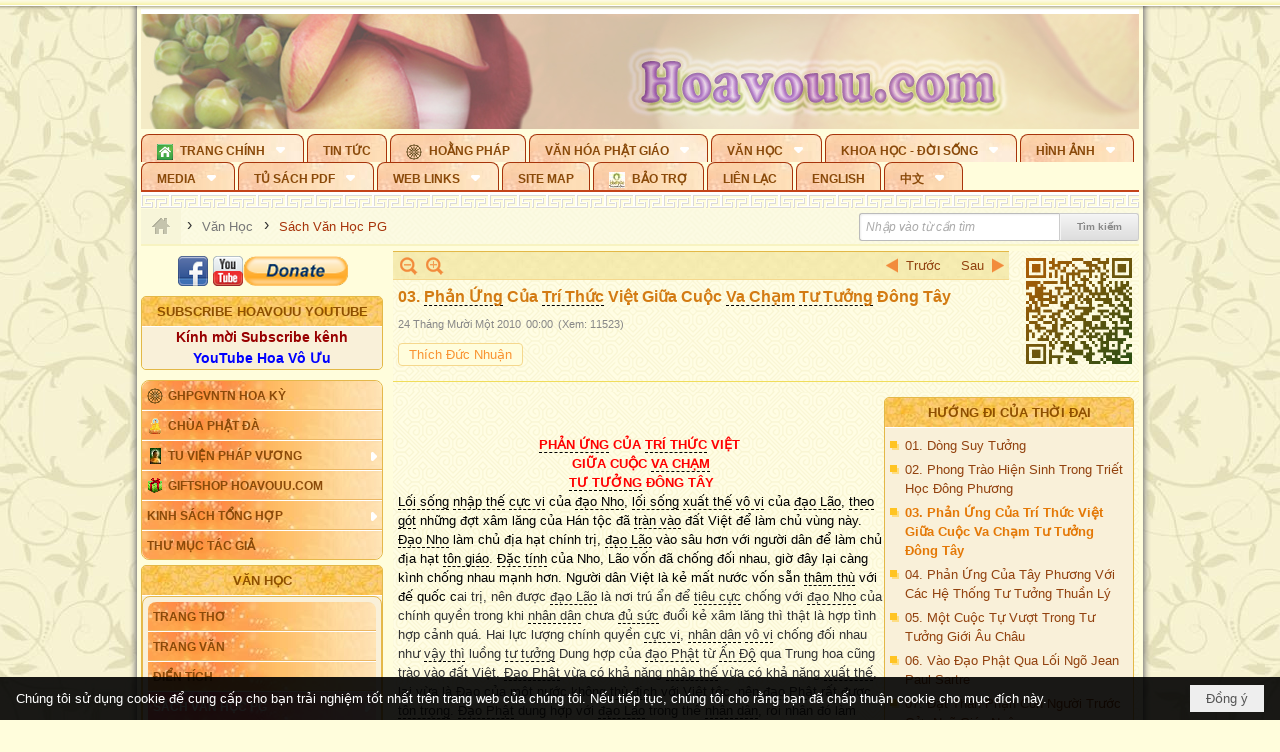

--- FILE ---
content_type: text/html; charset=utf-8
request_url: https://hoavouu.com/a2748/03-phan-ung-cua-tri-thuc-viet-giua-cuoc-va-cham-tu-tuong-dong-tay
body_size: 61028
content:
<!DOCTYPE html><html lang="vi-VN" data-culture="vi-VN" itemscope itemtype="http://schema.org/WebPage"><head><title>03. Phản Ứng Của Trí Thức Việt Giữa Cuộc Va Chạm Tư Tưởng Đông Tây - Sách Văn Học PG - Hoavouu.com</title><meta http-equiv="Content-Type" content="text/html; charset=utf-8"><meta name="viewport" content="width=device-width, initial-scale=1.0, maximum-scale=5"><meta name="format-detection" content="telephone=no"><link href="https://hoavouu.com/rss/44/sach-van-hoc-pg" rel="alternate" title="Hoavouu.com - Sách Văn Học PG [RSS]" type="application/rss+xml"><meta id="mt_description" itemprop="description" content="Đạo Phật nhận rằng: Vạn vật chúng sinh đều có Phật tính. Con người đều có khả năng thành Phật. Do đấy, con người trong đạo Phật là con người của mọi tầng lớp xã hội, mọi quốc gia..."><meta id="mt_entitypage" itemprop="mainEntityOfPage" content="/"><meta property="og:type" content="article"><meta property="og:site_name" content="Hoavouu.com"><meta property="og:url" content="https://hoavouu.com/a2748/03-phan-ung-cua-tri-thuc-viet-giua-cuoc-va-cham-tu-tuong-dong-tay"><meta itemprop="og:headline" content="03. Phản Ứng Của Trí Thức Việt Giữa Cuộc Va Chạm Tư Tưởng Đông Tây"><meta itemprop="og:description" content="Đạo Phật nhận rằng: Vạn vật chúng sinh đều có Phật tính. Con người đều có khả năng thành Phật. Do đấy, con người trong đạo Phật là con người của mọi tầng lớp xã hội, mọi quốc gia..."><meta property="og:image" content="https://hoavouu.com/images/file/fDth7WQx0QgBAAJd/meditating-bronze-statue-buddha-image-thumbnail.jpg"><meta property="og:title" content="03. Phản Ứng Của Trí Thức Việt Giữa Cuộc Va Chạm Tư Tưởng Đông Tây"><meta property="og:description" content="Đạo Phật nhận rằng: Vạn vật chúng sinh đều có Phật tính. Con người đều có khả năng thành Phật. Do đấy, con người trong đạo Phật là con người của mọi tầng lớp xã hội, mọi quốc gia..."><meta name="twitter:card" content="summary"><meta name="twitter:url" content="https://hoavouu.com/a2748/03-phan-ung-cua-tri-thuc-viet-giua-cuoc-va-cham-tu-tuong-dong-tay"><meta name="twitter:title" content="03. Phản Ứng Của Trí Thức Việt Giữa Cuộc Va Chạm Tư Tưởng Đông Tây"><meta name="twitter:description" content="Đạo Phật nhận rằng: Vạn vật chúng sinh đều có Phật tính. Con người đều có khả năng thành Phật. Do đấy, con người trong đạo Phật là con người của mọi tầng lớp xã hội, mọi quốc gia..."><meta name="twitter:image" content="https://hoavouu.com/images/file/fDth7WQx0QgBAAJd/meditating-bronze-statue-buddha-image-thumbnail.jpg"><script type="text/javascript" src="https://vnvnspr.vnvn.net/cmd/vnvn_jobs?d=hoavouu.com"></script><meta name="author" content="Hoavouu.com"><meta name="keywords" content="Sách Văn Học Phật Giáo, Hoavouu.com."><meta name="description" content="Đạo Phật nhận rằng: Vạn vật chúng sinh đều có Phật tính. Con người đều có khả năng thành Phật. Do đấy, con người trong đạo Phật là con người của mọi tầng lớp xã hội, mọi quốc gia..."><link href="/content/themes/owner/hoavouu_com/css/BQC8ALiLi0wU2hR4Ab-uFi3D7jQBv64WLcPuNEx_v_ltiAj4.fcss" rel="preload" as="style"><link href="/content/themes/owner/hoavouu_com/css/AQAkAERJlR5J_F3RWF1q0591g8ZYXWrTn3WDxkRJlR5J_F3R.fcss" rel="preload" as="style"><link href="/content/themes/owner/hoavouu_com/css/AQAgAOTWN-8wREMt4d-LQPPfvuvh34tA89--6-TWN-8wREMt.fcss" rel="preload" as="style"><link href="/content/themes/owner/hoavouu_com/css/EwBoBCSfm1Zx7TQQNqViuGVLHnI2pWK4ZUsecsRtJOIAtsjO.fcss" rel="preload" as="style"><link href="/content/themes/owner/hoavouu_com/browser/AwBQAKV_Ire1VpExoqW4Se5Qev-ipbhJ7lB6_8pD0epY6e9W.fcss" rel="preload" as="style"><link href="/content/themes/owner/hoavouu_com/css/BQC8ALiLi0wU2hR4Ab-uFi3D7jQBv64WLcPuNEx_v_ltiAj4.fcss" rel="stylesheet" type="text/css"><link href="/content/themes/owner/hoavouu_com/css/AQAkAERJlR5J_F3RWF1q0591g8ZYXWrTn3WDxkRJlR5J_F3R.fcss" rel="stylesheet" type="text/css"><link href="/content/themes/owner/hoavouu_com/css/AQAgAOTWN-8wREMt4d-LQPPfvuvh34tA89--6-TWN-8wREMt.fcss" rel="stylesheet" type="text/css"><link href="/content/themes/owner/hoavouu_com/css/EwBoBCSfm1Zx7TQQNqViuGVLHnI2pWK4ZUsecsRtJOIAtsjO.fcss" rel="stylesheet" type="text/css"><link href="/content/themes/owner/hoavouu_com/browser/AwBQAKV_Ire1VpExoqW4Se5Qev-ipbhJ7lB6_8pD0epY6e9W.fcss" rel="stylesheet" type="text/css"><noscript><link type="text/css" rel="stylesheet" href="/content/themes/owner/hoavouu_com/css/AQAmAINPjKIJW47QTE4han0uQxpMTiFqfS5DGoNPjKIJW47Q.fcss"></noscript><link rel="canonical" href="https://hoavouu.com/a2748/03-phan-ung-cua-tri-thuc-viet-giua-cuoc-va-cham-tu-tuong-dong-tay"><link rel="icon" sizes="192x192" href="https://hoavouu.com/images/file/I_aT7z5T0ggBAior/w200/logo-hoavouu.png"><link rel="icon" sizes="128x128" href="https://hoavouu.com/images/file/I_aT7z5T0ggBAior/w150/logo-hoavouu.png"><link rel="apple-touch-icon" href="https://hoavouu.com/images/file/I_aT7z5T0ggBAior/logo-hoavouu.png"><link rel="apple-touch-icon" sizes="76x76" href="https://hoavouu.com/images/file/I_aT7z5T0ggBAior/w100/logo-hoavouu.png"><link rel="apple-touch-icon" sizes="120x120" href="https://hoavouu.com/images/file/I_aT7z5T0ggBAior/w150/logo-hoavouu.png"><link rel="apple-touch-icon" sizes="152x152" href="https://hoavouu.com/images/file/I_aT7z5T0ggBAior/w200/logo-hoavouu.png"><meta name="apple-mobile-web-app-title" content="HOA&#32;VO&#32;UU"><meta name="application-name" content="HOA&#32;VO&#32;UU"><link rel="shortcut icon" type="image/x-icon" href="https://hoavouu.com/images/file/oju3citT0ggBAo0I/logo-hoavouu.png"><script id="script_loader_init">document.cookie='fn_screen='+window.innerWidth+'x'+window.innerHeight+'; path=/';if(!$)var _$=[],_$$=[],$=function(f){_$.push(f)},js_loader=function(f){_$$.push(f)}</script><script>(function(){var l=window.language,a={"message":"Thông báo","ok":"Đồng ý","cancel":"Hủy lệnh","close":"Đóng lại","enable_cookie":"Trình duyệt của bạn đã tắt cookie. Hãy chắc chắn rằng cookie được bật và thử lại.","":""};if(!l){l=window.language={}}for(var n in a){if(!l[n])l[n]=a[n]}})()</script><style>
body {}
body, html {height:auto}

.qd_largelist .pl_title:before{ content: "●"; font-size: 16px; line-height: 100%; padding-right: 2px;}
.qd_largelist .pl_title, .qd_largelist .pl_author {vertical-align:0;}
.qd_largelist .pl_title, .qd_largelist .pl_author { display: block; margin-right: 0px;}

.hvu_parentnews .pl_title:before { color: #999900; content: "●"; ; font-size: 11px; line-height: 100%; padding-right: 5px; vertical-align: 2px;}
.hvu_parentnews .pl_title { display: inline;}
.hvu_parentnews .pl_row_first .pl_title:before { display: none; }
.hvu_parentnews .pl_row_first .pl_brief { display: block;}
.hvu_parentnews .pl_row_first .pl_author {  display: block; margin-left: 0; margin-top: 0;}
.hvu_parentnews .pl_row_first .pl_view, .hvu_parentnews .pl_row_first .pl_date { display: inline; font-size: 10px;}
.pl_list .pl_thumbnail_border a img, .hvu_parentnews .pl_row_first .pl_thumbnail, .hvu_parentnews .pl_row_first .pl_readmore a { display: block!important;}
.hvu_parentnews .pl_thumbnail, .hvu_parentnews .pl_date, .hvu_parentnews .pl_brief, .hvu_parentnews .pl_list .pl_readmore a { display: none;}
.hvu_parentnews .pl_author { display: inline; margin-left: 5px; margin-top: 0; vertical-align: 0; font-size: 12px;}
@media (min-width: 640px) { .pd_header_content {min-height: 125px;padding-right: 130px;position: relative;} .nw_qrcode{position: absolute;right: 0;top: 0;} }

.hvu2_parentnews .nw_boxing { float: left;}
.hvu2_parentnews .nw_boxing .nw_boxing_content { display: block; float: left; width: 100%;}
.hvu2_parentnews .pl_list {  min-height: 20px; padding-left: 50%;}
.hvu2_parentnews .pl_list .pl_row_first { float: left!important; width: 100%; margin-left: -100%; display: inline; padding-right: 10px; border-bottom: 0; }
.hvu2_parentnews .pl_list .pl_row { float: right; }
.hvu2_parentnews .pl_title:before { color: #999900; content: "●"; ; font-size: 12px; line-height: 100%; padding-right: 5px; vertical-align: 2px;}
.hvu2_parentnews .pl_title { display: inline;}
.hvu2_parentnews .pl_row_first .pl_title:before { display: none; }
.hvu2_parentnews .pl_row_first .pl_brief { display: block;}
.hvu2_parentnews .pl_row_first .pl_author {  display: block; margin-left: 0; margin-top: 0;}
.hvu2_parentnews .pl_row_first .pl_view, .hvu2_parentnews .pl_row_first .pl_date { display: inline; ;margin-left: 5px; font-size: 10px;}
.pl_list .pl_thumbnail_border a img, .hvu2_parentnews .pl_row_first .pl_thumbnail, .hvu2_parentnews .pl_row_first .pl_readmore a { display: block!important;}
.hvu2_parentnews .pl_thumbnail, .hvu2_parentnews2 .pl_date, .hvu2_parentnews .pl_brief, .hvu2_parentnews .pl_list .pl_readmore a { display: none;}
.hvu2_parentnews .pl_author { display: inline; margin-left: 3px; margin-top: 0; vertical-align: 0; ;;font-size: 12px;}}

.baimoinhat .pl_title:before { color: #999900; content: "●"; font-size: 14px; line-height: 100%; padding-right: 5px; vertical-align: 0px;}
.baimoinhat .pl_title, .baimoinhat .pl_author {vertical-align:0;}
.baimoinhat .pl_title, .baimoinhat .pl_author { display: block; margin-right: 0px;}
.baimoinhat .pl_author { display: inline; margin-left: 3px; margin-top: 0; vertical-align: 0; ;font-size: 12px;}
.baimoinhat .pl_view, .baimoinhat .pl_row_first .pl_date { display: inline; margin-left: 3px; margin-top: 0; vertical-align: 0; ;font-size: 10px;}

.amnhac .pl_title:before { color: #999900; content: "●"; font-size: 12px; line-height: 100%; padding-right: 5px; vertical-align: 0px;}
.amnhac .pl_view, .amnhac .pl_row_first .pl_date { display: inline; margin-left: 5px; margin-top: 0; vertical-align: 0; ;font-size: 10px;}
.nw_menu_horizontal .ulMenu .ulMenu .liMenu.liMenuHasIcon > .aMenu { padding-left: 25px !important;}
.nw_menu_vertical .liMenu .aMenu { background-position: right 0!important; padding: 4px 0 4px 5px!important;}
	.visible-mobile{display:none !important}
	.visible-tablet{display:none !important}
	.visible-classic{display:none !important}
</style><style>.nw_pagepost_hascontent_visible{display:block}.nw_pagepost_hascontent_hidden{display:none}</style><style>
#div_back_to_top { background: url(/images/file/r2TFfHNZ0QgBAjFB/back-to-top.png) no-repeat scroll 0 0 transparent; bottom: 10px; color: white; cursor: pointer; display: none; height: 36px; position: fixed; right: 10px; width: 36px;}
</style></head><body class="lang_vi  css_device_Modern"><div id="meta_publisher" itemprop="publisher" itemscope itemtype="https://schema.org/Organization"><div itemprop="logo" itemscope itemtype="https://schema.org/ImageObject"><meta itemprop="url" content="https://hoavouu.com/images/file/uyF5eyNT0ggBAhFe/hoavouu-com.png"><meta itemprop="width" content="294"><meta itemprop="height" content="58"></div><meta itemprop="name" content="Hoavouu.com"><meta itemprop="url" content="https://hoavouu.com/"></div><div class="bg_body_head"><div></div></div><div class="bg_body"><div id="nw_root" class="nw_root"><div class="nw_lym_area nw_lym_container"><div class="nw_lym_row" data-name="Row" id="nwwg_1122" data-wid="1122"><div class="nw_lym_content"><div class="nw_widget" style="margin-bottom:&#32;5px;" data-name="Banner" id="nwwg_1154" data-wid="1154"><div class="nw_boxing_padding nw_adspot nw_slide_adspotgroup" id="adspotgroup_id__1154" data-effect="fade,sliceDownRight,sliceDownLeft,sliceUpRight,sliceUpLeft,sliceDownCenter,sliceUpDownCenter,sliceUpDownRight,sliceUpDownLeft,slideInLeft,slideInRight,slideFade,sliceGlass,hozSliceRightDown,hozSliceLeftDown,hozFold,hozSliceRightLeft,boxRandomOpacity,boxRain,boxRainReverse,boxRainGrow,boxRainGrowReverse,expandBlocks,expandBlocksRandom,fold,spiralIn,spiralOut,dropBlocks,dropBlocksTop,dropBlocksRandom,blocksSpread,blocksGlass,fadeFour,cubeHide,squaresIn,squaresOut,tiles3D,blinds3D" data-time="10000" data-duration="2000" data-hover="1" data-nextbackbtn="1" style="width:998px;height:120px" data-width="998" data-height="120"><div id="adspot_id__2" class="advcurrent" data-content="&lt;div class=&quot;nw_async noscript&quot; data-type=&quot;adspot&quot; data-src=&quot;/banner/2/637133526662676093/635230020230823001&quot;&gt;&lt;noscript&gt;&lt;iframe title=&quot;adv&quot; class=&quot;adspot_iframe&quot; src=&quot;/banner/2/637133526662676093/635230020230823001&quot; style=&quot;border:0&quot;&gt;&lt;/iframe&gt;&lt;/noscript&gt;&lt;/div&gt;"><div><noscript><iframe title="adv" class="adspot_iframe" src="/banner/2/637133526662676093/635230020230823001" style="border:0"></iframe></noscript></div><div class="clear"></div></div><div id="adspot_id__3" style="display:none" data-content="&lt;div class=&quot;nw_async noscript&quot; data-type=&quot;adspot&quot; data-src=&quot;/banner/3/636434510418551306/635230020230823001&quot;&gt;&lt;noscript&gt;&lt;iframe title=&quot;adv&quot; class=&quot;adspot_iframe&quot; src=&quot;/banner/3/636434510418551306/635230020230823001&quot; style=&quot;border:0&quot;&gt;&lt;/iframe&gt;&lt;/noscript&gt;&lt;/div&gt;"><div></div><div class="clear"></div></div></div></div><div class="nw_widget" data-name="Topmenu" id="nwwg_2268" data-wid="2268"><div class="nw_menu_horizontal nw_menu_popup"><div class="nw_boxing_padding nw_menu_container nw_menu_root"><ul class="ulMenu ulMenu_0"><li class="liMenu liMenuFirst liMenuHasChild liMenuHasIcon"><a tabindex="0" class="aMenu" href="/" title="Trang Chính" role="button" aria-expanded="false" id="IKOxsDrmsuhJ"><span class="nw_menu_btn"></span><span class="nw_menu_icon" style="background-image:url(/images/file/xVCS8H5x0QgBAZtO/w16/green-house.gif);width:16px;height:16px"></span><span class="nw_menu_text">Trang Chính</span></a><ul class="ulMenu ulMenu_1" aria-hidden="true" aria-labelledby="IKOxsDrmsuhJ"><li class="liMenu liMenuFirst liMenuHasIcon"><a tabindex="-1" class="aMenu" href="/p39284/giao-hoi-pgvntn-hoa-ky" title="GHPGVNTN Hoa Kỳ"><span class="nw_menu_icon" style="background-image:url(/images/file/frOIYWBY0QgBAkgZ/w16/logo-ghpgvntn-hoa-ky.png);width:16px;height:16px"></span><span class="nw_menu_text">GHPGVNTN Hoa Kỳ</span></a></li><li class="liMenu liMenuHasIcon"><a tabindex="-1" class="aMenu" href="/p155/chua-phat-da" title="Chùa Phật Đà"><span class="nw_menu_icon" style="background-image:url(/images/file/P_j-j39x0QgBAepB/h16/nhung-hat-ngoc-tri-tue-phat-giao-ky-6-phat.gif);width:16px;height:16px"></span><span class="nw_menu_text">Chùa Phật Đà</span></a></li><li class="liMenu liMenuHasChild liMenuHasIcon"><a tabindex="-1" class="aMenu" href="/p156/tu-vien-phap-vuong" title="Tu Viện Pháp Vương" role="button" aria-expanded="false" id="dTqIWFpT4pbS"><span class="nw_menu_btn"></span><span class="nw_menu_icon" style="background-image:url(/images/file/iOu0Lmcx0QgBADMP/h16/phat-thich-ca-7.jpg);width:16px;height:16px"></span><span class="nw_menu_text">Tu Viện Pháp Vương</span></a><ul class="ulMenu ulMenu_2" aria-hidden="true" aria-labelledby="dTqIWFpT4pbS"><li class="liMenu liMenuFirst liMenuHasIcon"><a tabindex="-1" class="aMenu" href="/p157/mo-hinh-chanh-dien" title="Mô Hình Chánh Điện"><span class="nw_menu_icon" style="background-image:url(/images/file/UzcZIIBx0QgBAcde/h16/thich-ca-thien-dinh-ban-gia.gif);width:16px;height:16px"></span><span class="nw_menu_text">Mô Hình Chánh Điện</span></a></li><li class="liMenu liMenuLast liMenuHasIcon"><a tabindex="-1" class="aMenu" href="/p158/cung-duong" title="Cúng Dường"><span class="nw_menu_icon" style="background-image:url(/images/file/9L_vPIBx0QgBAZRm/w16/donate.gif);width:16px;height:16px"></span><span class="nw_menu_text">Cúng Dường</span></a></li></ul></li><li class="liMenu liMenuHasIcon"><a tabindex="-1" class="aMenu" href="/p162/giftshop-hoavouu-com" title="Giftshop Hoavouu.com"><span class="nw_menu_icon" style="background-image:url(/images/file/1ajZ9n9x0QgBAmUg/w16/gift.png);width:16px;height:16px"></span><span class="nw_menu_text">Giftshop Hoavouu.com</span></a></li><li class="liMenu liMenuHasChild"><a tabindex="-1" class="aMenu" href="/p26238/kinh-sach-tong-hop" title="Kinh Sách Tổng Hợp" role="button" aria-expanded="false" id="aEEHPE9amfJl"><span class="nw_menu_btn"></span><span class="nw_menu_text">Kinh Sách Tổng Hợp</span></a><ul class="ulMenu ulMenu_2" aria-hidden="true" aria-labelledby="aEEHPE9amfJl"><li class="liMenu liMenuFirst liMenuHasChild"><a tabindex="-1" class="aMenu" href="#" title="Kinh" role="button" aria-expanded="false" id="N2IG9pA2AyEu"><span class="nw_menu_btn"></span><span class="nw_menu_text">Kinh</span></a><ul class="ulMenu ulMenu_3" aria-hidden="true" aria-labelledby="N2IG9pA2AyEu"><li class="liMenu liMenuFirst"><a tabindex="-1" class="aMenu" href="/p39049/kinh-pali" title="Kinh Pali"><span class="nw_menu_text">Kinh Pali</span></a></li><li class="liMenu"><a tabindex="-1" class="aMenu" href="/p39050/kinh-sanskrit-han-tang" title="Kinh Sanskrit/Hán Tạng"><span class="nw_menu_text">Kinh Sanskrit/Hán Tạng</span></a></li><li class="liMenu liMenuLast"><a tabindex="-1" class="aMenu" href="/p39051/giang-giai-kinh" title="Giảng Giải Kinh"><span class="nw_menu_text">Giảng Giải Kinh</span></a></li></ul></li><li class="liMenu"><a tabindex="-1" class="aMenu" href="/p39052/luat" title="Luật"><span class="nw_menu_text">Luật</span></a></li><li class="liMenu liMenuHasChild"><a tabindex="-1" class="aMenu" href="/p39053/luan" title="Luận" role="button" aria-expanded="false" id="rW38yUsH4Tcj"><span class="nw_menu_btn"></span><span class="nw_menu_text">Luận</span></a><ul class="ulMenu ulMenu_3" aria-hidden="true" aria-labelledby="rW38yUsH4Tcj"><li class="liMenu liMenuFirst"><a tabindex="-1" class="aMenu" href="/p39054/phap-luan" title="Pháp Luận"><span class="nw_menu_text">Pháp Luận</span></a></li><li class="liMenu"><a tabindex="-1" class="aMenu" href="/p39055/phat-hoc" title="Phật Học"><span class="nw_menu_text">Phật Học</span></a></li><li class="liMenu"><a tabindex="-1" class="aMenu" href="/p39056/phat-hoc-co-ban" title="Phật Học Cơ Bản"><span class="nw_menu_text">Phật Học Cơ Bản</span></a></li><li class="liMenu"><a tabindex="-1" class="aMenu" href="/p39058/duy-thuc-hoc" title="Duy Thức Học"><span class="nw_menu_text">Duy Thức Học</span></a></li><li class="liMenu"><a tabindex="-1" class="aMenu" href="/p39059/tanh-khong" title="Tánh Không"><span class="nw_menu_text">Tánh Không</span></a></li><li class="liMenu liMenuLast"><a tabindex="-1" class="aMenu" href="/p39060/phat-hoc-ung-dung" title="Phật Học Ứng Dụng"><span class="nw_menu_text">Phật Học Ứng Dụng</span></a></li></ul></li><li class="liMenu"><a tabindex="-1" class="aMenu" href="/p39061/tinh-do" title="Tịnh Độ"><span class="nw_menu_text">Tịnh Độ</span></a></li><li class="liMenu liMenuHasChild"><a tabindex="-1" class="aMenu" href="#" title="Thiền" role="button" aria-expanded="false" id="9r7lihMFwQGb"><span class="nw_menu_btn"></span><span class="nw_menu_text">Thiền</span></a><ul class="ulMenu ulMenu_3" aria-hidden="true" aria-labelledby="9r7lihMFwQGb"><li class="liMenu liMenuFirst"><a tabindex="-1" class="aMenu" href="/p39063/thien-dai-thua" title="Thiền Đại Thừa"><span class="nw_menu_text">Thiền Đại Thừa</span></a></li><li class="liMenu"><a tabindex="-1" class="aMenu" href="/p39064/thien-nguyen-thuy" title="Thiền Nguyên Thủy"><span class="nw_menu_text">Thiền Nguyên Thủy</span></a></li><li class="liMenu"><a tabindex="-1" class="aMenu" href="/p39065/thien-to-su" title="Thiền Tổ Sư"><span class="nw_menu_text">Thiền Tổ Sư</span></a></li><li class="liMenu liMenuLast"><a tabindex="-1" class="aMenu" href="/p39066/thien-va-tho" title="Thiền và Thở"><span class="nw_menu_text">Thiền và Thở</span></a></li></ul></li><li class="liMenu liMenuLast"><a tabindex="-1" class="aMenu" href="/p39068/kim-cang-thua" title="Kim Cang Thừa"><span class="nw_menu_text">Kim Cang Thừa</span></a></li></ul></li><li class="liMenu liMenuLast"><a tabindex="-1" class="aMenu" href="/p115/thu-muc-tac-gia" title="Thư Mục Tác Giả"><span class="nw_menu_text">Thư Mục Tác Giả</span></a></li></ul></li><li class="liMenu"><a tabindex="0" class="aMenu" href="/p14/tin-tuc" title="Tin Tức"><span class="nw_menu_text">Tin Tức</span></a></li><li class="liMenu liMenuHasIcon"><a tabindex="0" class="aMenu" href="/p108/hoang-phap" title="Hoằng Pháp"><span class="nw_menu_icon" style="background-image:url(/images/file/frOIYWBY0QgBAkgZ/w16/logo-ghpgvntn-hoa-ky.png);width:16px;height:16px"></span><span class="nw_menu_text">Hoằng Pháp</span></a></li><li class="liMenu liMenuHasChild"><a tabindex="0" class="aMenu" href="/p15/van-hoa-phat-giao" title="Văn hóa Phật giáo" role="button" aria-expanded="false" id="8keYKhmCGeGE"><span class="nw_menu_btn"></span><span class="nw_menu_text">Văn hóa Phật giáo</span></a><ul class="ulMenu ulMenu_1" aria-hidden="true" aria-labelledby="8keYKhmCGeGE"><li class="liMenu liMenuFirst liMenuHasChild"><a tabindex="-1" class="aMenu" href="/p16/tam-tang-kinh-dien" title="Tam Tạng Kinh Điển" role="button" aria-expanded="false" id="wCdedFyCmjYb"><span class="nw_menu_btn"></span><span class="nw_menu_text">Tam Tạng Kinh Điển</span></a><ul class="ulMenu ulMenu_2" aria-hidden="true" aria-labelledby="wCdedFyCmjYb"><li class="liMenu liMenuFirst"><a tabindex="-1" class="aMenu" href="/p17/kinh" title="Kinh"><span class="nw_menu_text">Kinh</span></a></li><li class="liMenu"><a tabindex="-1" class="aMenu" href="/p18/luat" title="Luật"><span class="nw_menu_text">Luật</span></a></li><li class="liMenu"><a tabindex="-1" class="aMenu" href="/p19/luan" title="Luận"><span class="nw_menu_text">Luận</span></a></li><li class="liMenu"><a tabindex="-1" class="aMenu" href="http://hoavouu.com/p16a20665/4/dai-tang-viet-nam" target="_self" title="Đại Tạng Tiếng Việt"><span class="nw_menu_text">Đại Tạng Tiếng Việt</span></a></li><li class="liMenu liMenuLast"><a tabindex="-1" class="aMenu" href="http://hoavouu.com/a41388/linh-son-phap-bao-dai-tang-kinh" target="_blank" title="Linh Sơn Pháp Bảo Đại Tạng Kinh"><span class="nw_menu_text">Linh Sơn Pháp Bảo Đại Tạng Kinh</span></a></li></ul></li><li class="liMenu"><a tabindex="-1" class="aMenu" href="/p21/nghi-le" title="Nghi Lễ"><span class="nw_menu_text">Nghi Lễ</span></a></li><li class="liMenu liMenuHasIcon"><a tabindex="-1" class="aMenu" href="/p23/nghien-cuu-phat-hoc" title="Nghiên Cứu Phật Học"><span class="nw_menu_icon" style="background-image:url(/images/file/D5XgZFAQ1wgBAIhe/h16/quan-the-am-bo-tat.jpg);width:16px;height:16px"></span><span class="nw_menu_text">Nghiên Cứu Phật Học</span></a></li><li class="liMenu liMenuHasChild"><a tabindex="-1" class="aMenu" href="/p24/chuyen-de" title="Chuyên Đề" role="button" aria-expanded="false" id="n2mHRTkzvsYv"><span class="nw_menu_btn"></span><span class="nw_menu_text">Chuyên Đề</span></a><ul class="ulMenu ulMenu_2" aria-hidden="true" aria-labelledby="n2mHRTkzvsYv"><li class="liMenu liMenuFirst"><a tabindex="-1" class="aMenu" href="/p25/tinh-do" title="Tịnh Độ"><span class="nw_menu_text">Tịnh Độ</span></a></li><li class="liMenu"><a tabindex="-1" class="aMenu" href="/p26/thien" title="Thiền Tông"><span class="nw_menu_text">Thiền Tông</span></a></li><li class="liMenu"><a tabindex="-1" class="aMenu" href="/p27/kim-cuong-thua" title="Kim Cương Thừa"><span class="nw_menu_text">Kim Cương Thừa</span></a></li><li class="liMenu"><a tabindex="-1" class="aMenu" href="/p28/xuan" title="Xuân"><span class="nw_menu_text">Xuân</span></a></li><li class="liMenu"><a tabindex="-1" class="aMenu" href="/p29/phat-dan" title="Phật Đản"><span class="nw_menu_text">Phật Đản</span></a></li><li class="liMenu"><a tabindex="-1" class="aMenu" href="/p30/thanh-dao" title="Thành Đạo"><span class="nw_menu_text">Thành Đạo</span></a></li><li class="liMenu"><a tabindex="-1" class="aMenu" href="/p31/vu-lan" title="Vu Lan"><span class="nw_menu_text">Vu Lan</span></a></li><li class="liMenu"><a tabindex="-1" class="aMenu" href="/p32/an-cu-kiet-ha" title="An Cư Kiết Hạ"><span class="nw_menu_text">An Cư Kiết Hạ</span></a></li><li class="liMenu"><a tabindex="-1" class="aMenu" href="/p33/phat-ngoc" title="Phật Ngọc"><span class="nw_menu_text">Phật Ngọc</span></a></li><li class="liMenu"><a tabindex="-1" class="aMenu" href="/p39211/tham-luan-tieu-luan" title="Tham Luận/Tiểu Luận"><span class="nw_menu_text">Tham Luận/Tiểu Luận</span></a></li><li class="liMenu liMenuLast"><a tabindex="-1" class="aMenu" href="/p39477/phan-uu" title="Phân Ưu"><span class="nw_menu_text">Phân Ưu</span></a></li></ul></li><li class="liMenu"><a tabindex="-1" class="aMenu" href="http://hoavouu.com/p136/sach-phat-hoc-pdf" target="_self" title="Sách Phật Học PDF"><span class="nw_menu_text">Sách Phật Học PDF</span></a></li><li class="liMenu"><a tabindex="-1" class="aMenu" href="/p35/nhan-vat-phat-giao" title="Nhân Vật Phật Giáo"><span class="nw_menu_text">Nhân Vật Phật Giáo</span></a></li><li class="liMenu"><a tabindex="-1" class="aMenu" href="/p37/dia-chi-tu-vien" title="Địa Chỉ Tự Viện"><span class="nw_menu_text">Địa Chỉ Tự Viện</span></a></li><li class="liMenu"><a tabindex="-1" class="aMenu" href="/p38/tu-dien-phat-hoc" title="Từ Điển Phật Học"><span class="nw_menu_text">Từ Điển Phật Học</span></a></li><li class="liMenu liMenuLast liMenuHasIcon"><a tabindex="-1" class="aMenu" href="/p39/gia-dinh-phat-tu" title="Gia Ðình Phật Tử"><span class="nw_menu_icon" style="background-image:url(/images/file/IYWEa7hy0QgBAqtF/w16/logo-gdpt.png);width:16px;height:16px"></span><span class="nw_menu_text">Gia Ðình Phật Tử</span></a></li></ul></li><li class="liMenu liMenuHasChild liMenuHasActive liMenuHold"><a tabindex="0" class="aMenu" href="/p40/van-hoc" title="Văn Học" role="button" aria-expanded="false" id="0981J8Oaga2i"><span class="nw_menu_btn"></span><span class="nw_menu_text">Văn Học</span></a><ul class="ulMenu ulMenu_1 ulMenuHasActive" aria-hidden="true" aria-labelledby="0981J8Oaga2i"><li class="liMenu liMenuFirst"><a tabindex="-1" class="aMenu" href="/p41/trang-tho" title="Trang Thơ"><span class="nw_menu_text">Trang Thơ</span></a></li><li class="liMenu"><a tabindex="-1" class="aMenu" href="/p42/trang-van" title="Trang Văn"><span class="nw_menu_text">Trang Văn</span></a></li><li class="liMenu"><a tabindex="-1" class="aMenu" href="/p43/dien-tich" title="Điển Tích"><span class="nw_menu_text">Điển Tích</span></a></li><li class="liMenu liMenuHasChild liMenuActive"><a tabindex="-1" class="aMenu" href="/p44/sach-van-hoc-pg" title="Sách Văn Học PG" role="button" aria-expanded="false" id="C7XsAsltMSpk"><span class="nw_menu_btn"></span><span class="nw_menu_text">Sách Văn Học PG</span></a><ul class="ulMenu ulMenu_2" aria-hidden="true" aria-labelledby="C7XsAsltMSpk"><li class="liMenu liMenuFirst"><a tabindex="-1" class="aMenu" href="/p45/lich-su" title="Lịch Sử"><span class="nw_menu_text">Lịch Sử</span></a></li><li class="liMenu"><a tabindex="-1" class="aMenu" href="/p46/hanh-huong" title="Hành Hương"><span class="nw_menu_text">Hành Hương</span></a></li><li class="liMenu liMenuLast"><a tabindex="-1" class="aMenu" href="/p47/loi-ve-sen-no" title="Lối Về Sen Nở"><span class="nw_menu_text">Lối Về Sen Nở</span></a></li></ul></li><li class="liMenu"><a tabindex="-1" class="aMenu" href="/p40767/bao-chi-dac-san-ky-yeu" title="Báo Chí, Đặc San, Kỷ Yếu"><span class="nw_menu_text">Báo Chí, Đặc San, Kỷ Yếu</span></a></li><li class="liMenu liMenuLast"><a tabindex="-1" class="aMenu" href="/p137/" target="_self" title="Sách Văn Học PDF"><span class="nw_menu_text">Sách Văn Học PDF</span></a></li></ul></li><li class="liMenu liMenuHasChild"><a tabindex="0" class="aMenu" href="/p111/khoa-hoc-doi-song" title="Khoa Học - Đời Sống" role="button" aria-expanded="false" id="Gahf8bOLrnYA"><span class="nw_menu_btn"></span><span class="nw_menu_text">Khoa Học - Đời Sống</span></a><ul class="ulMenu ulMenu_1" aria-hidden="true" aria-labelledby="Gahf8bOLrnYA"><li class="liMenu liMenuFirst liMenuLast"><a tabindex="-1" class="aMenu" href="/p42397/mon-an-chay" title="Món ăn chay"><span class="nw_menu_text">Món ăn chay</span></a></li></ul></li><li class="liMenu liMenuHasChild"><a tabindex="0" class="aMenu" href="/p50/slide-show" title="Hình Ảnh" role="button" aria-expanded="false" id="ZYxnUUwIhiGP"><span class="nw_menu_btn"></span><span class="nw_menu_text">Hình Ảnh</span></a><ul class="ulMenu ulMenu_1" aria-hidden="true" aria-labelledby="ZYxnUUwIhiGP"><li class="liMenu liMenuFirst"><a tabindex="-1" class="aMenu" href="/p26216/phat-su-khap-noi" title="Phật Sự Khắp Nơi"><span class="nw_menu_text">Phật Sự Khắp Nơi</span></a></li><li class="liMenu"><a tabindex="-1" class="aMenu" href="/p26214/phat-bo-tat" title="Phật Bồ Tát"><span class="nw_menu_text">Phật Bồ Tát</span></a></li><li class="liMenu"><a tabindex="-1" class="aMenu" href="/p36/danh-lam-thang-canh" title="Danh Lam Thắng Cảnh"><span class="nw_menu_text">Danh Lam Thắng Cảnh</span></a></li><li class="liMenu"><a tabindex="-1" class="aMenu" href="/p26215/hoa-co-quanh-ta" title="Thế Giới Muôn Màu"><span class="nw_menu_text">Thế Giới Muôn Màu</span></a></li><li class="liMenu liMenuLast liMenuHasChild"><a tabindex="-1" class="aMenu" href="/p26217/thu-phap" title="Thư Pháp" role="button" aria-expanded="false" id="bxGJgD0C6FvH"><span class="nw_menu_btn"></span><span class="nw_menu_text">Thư Pháp</span></a><ul class="ulMenu ulMenu_2" aria-hidden="true" aria-labelledby="bxGJgD0C6FvH"><li class="liMenu liMenuFirst liMenuLast"><a tabindex="-1" class="aMenu" href="/p40919/thu-phap-thich-hanh-tue" title="Thư Pháp Thích Hạnh Tuệ"><span class="nw_menu_text">Thư Pháp Thích Hạnh Tuệ</span></a></li></ul></li></ul></li><li class="liMenu liMenuHasChild"><a tabindex="0" class="aMenu" href="/p52/media" title="Media" role="button" aria-expanded="false" id="IwJBMMqIjylj"><span class="nw_menu_btn"></span><span class="nw_menu_text">Media</span></a><ul class="ulMenu ulMenu_1" aria-hidden="true" aria-labelledby="IwJBMMqIjylj"><li class="liMenu liMenuFirst liMenuHasChild"><a tabindex="-1" class="aMenu" href="/p53/nghe-tung-kinh" title="Nghe Tụng Kinh" role="button" aria-expanded="false" id="zzJ6JJiBt6ew"><span class="nw_menu_btn"></span><span class="nw_menu_text">Nghe Tụng Kinh</span></a><ul class="ulMenu ulMenu_2" aria-hidden="true" aria-labelledby="zzJ6JJiBt6ew"><li class="liMenu liMenuFirst"><a tabindex="-1" class="aMenu" href="/p55/tt-thich-hue-duyen" title="TT Thích Huệ Duyên"><span class="nw_menu_text">TT Thích Huệ Duyên</span></a></li><li class="liMenu"><a tabindex="-1" class="aMenu" href="/p56/tt-thich-tri-thoat" title="TT Thích Trí Thoát"><span class="nw_menu_text">TT Thích Trí Thoát</span></a></li><li class="liMenu"><a tabindex="-1" class="aMenu" href="/p57/tt-thich-nguyen-tang" title="TT Thích Nguyên Tạng"><span class="nw_menu_text">TT Thích Nguyên Tạng</span></a></li><li class="liMenu"><a tabindex="-1" class="aMenu" href="/p58/dd-thich-chieu-tuc" title="ĐĐ Thích Chiếu Túc"><span class="nw_menu_text">ĐĐ Thích Chiếu Túc</span></a></li><li class="liMenu"><a tabindex="-1" class="aMenu" href="/p59/dd-thich-chieu-niem" title="ĐĐ Thích Chiếu Niệm"><span class="nw_menu_text">ĐĐ Thích Chiếu Niệm</span></a></li><li class="liMenu"><a tabindex="-1" class="aMenu" href="/p60/dd-thich-hanh-tue" title="ĐĐ Thích Hạnh Tuệ"><span class="nw_menu_text">ĐĐ Thích Hạnh Tuệ</span></a></li><li class="liMenu"><a tabindex="-1" class="aMenu" href="/p61/giong-tung-khac" title="Giọng Tụng Khác"><span class="nw_menu_text">Giọng Tụng Khác</span></a></li><li class="liMenu liMenuLast"><a tabindex="-1" class="aMenu" href="/p62/hanh-tri-mat-tong" title="Hành Trì Mật Tông"><span class="nw_menu_text">Hành Trì Mật Tông</span></a></li></ul></li><li class="liMenu liMenuHasChild"><a tabindex="-1" class="aMenu" href="/p63/nghe-thuyet-phap" title="Nghe Thuyết Pháp" role="button" aria-expanded="false" id="DMV9xvABa1y1"><span class="nw_menu_btn"></span><span class="nw_menu_text">Nghe Thuyết Pháp</span></a><ul class="ulMenu ulMenu_2" aria-hidden="true" aria-labelledby="DMV9xvABa1y1"><li class="liMenu liMenuFirst"><a tabindex="-1" class="aMenu" href="/p65/ht-thich-thanh-tu" title="HT Thích Thanh Từ"><span class="nw_menu_text">HT Thích Thanh Từ</span></a></li><li class="liMenu"><a tabindex="-1" class="aMenu" href="/p66/ht-thich-huyen-vi" title="HT Thích Huyền Vi"><span class="nw_menu_text">HT Thích Huyền Vi</span></a></li><li class="liMenu"><a tabindex="-1" class="aMenu" href="/p67/ht-thich-nhat-hanh" title="HT Thích Nhất Hạnh"><span class="nw_menu_text">HT Thích Nhất Hạnh</span></a></li><li class="liMenu"><a tabindex="-1" class="aMenu" href="/p68/ht-thich-tam-thanh" title="HT Thích Tâm Thanh"><span class="nw_menu_text">HT Thích Tâm Thanh</span></a></li><li class="liMenu"><a tabindex="-1" class="aMenu" href="/p47281/ht-thich-tue-sy" title="HT Thích Tuệ Sỹ"><span class="nw_menu_text">HT Thích Tuệ Sỹ</span></a></li><li class="liMenu"><a tabindex="-1" class="aMenu" href="/p69/ht-thich-thai-sieu" title="HT Thích Thái Siêu"><span class="nw_menu_text">HT Thích Thái Siêu</span></a></li><li class="liMenu"><a tabindex="-1" class="aMenu" href="/p70/ht-thich-nhu-dien" title="HT Thích Như Điển"><span class="nw_menu_text">HT Thích Như Điển</span></a></li><li class="liMenu"><a tabindex="-1" class="aMenu" href="/p71/ht-thich-nhat-chan" title="HT Thích Nhất Chân"><span class="nw_menu_text">HT Thích Nhất Chân</span></a></li><li class="liMenu"><a tabindex="-1" class="aMenu" href="/p72/ht-thich-nguyen-hanh" title="HT Thích Nguyên Hạnh"><span class="nw_menu_text">HT Thích Nguyên Hạnh</span></a></li><li class="liMenu"><a tabindex="-1" class="aMenu" href="/p73/ht-thich-nguyen-sieu" title="HT Thích Nguyên Siêu"><span class="nw_menu_text">HT Thích Nguyên Siêu</span></a></li><li class="liMenu"><a tabindex="-1" class="aMenu" href="/p74/ht-thich-phuoc-tinh" title="HT Thích Phước Tịnh"><span class="nw_menu_text">HT Thích Phước Tịnh</span></a></li><li class="liMenu"><a tabindex="-1" class="aMenu" href="/p75/ht-thich-thien-hue" title="HT Thích Thiện Huệ"><span class="nw_menu_text">HT Thích Thiện Huệ</span></a></li><li class="liMenu"><a tabindex="-1" class="aMenu" href="/p77/tt-thich-nguyen-tang" title="TT Thích Nguyên Tạng"><span class="nw_menu_text">TT Thích Nguyên Tạng</span></a></li><li class="liMenu"><a tabindex="-1" class="aMenu" href="/p78/tt-thich-thong-triet" title="TT Thích Thông Triết"><span class="nw_menu_text">TT Thích Thông Triết</span></a></li><li class="liMenu"><a tabindex="-1" class="aMenu" href="/p81/dd-thich-phap-hoa" title="ĐĐ Thích Pháp Hòa"><span class="nw_menu_text">ĐĐ Thích Pháp Hòa</span></a></li><li class="liMenu liMenuHasIcon"><a tabindex="-1" class="aMenu" href="/p82/dd-thich-hanh-tue" title="ĐĐ Thích Hạnh Tuệ"><span class="nw_menu_icon" style="background-image:url(/images/file/d_-y68aJ0wgBAOow/h16/hanhtue.jpg);width:16px;height:16px"></span><span class="nw_menu_text">ĐĐ Thích Hạnh Tuệ</span></a></li><li class="liMenu"><a tabindex="-1" class="aMenu" href="/p83/giang-su-khac" title="Giảng Sư Khác"><span class="nw_menu_text">Giảng Sư Khác</span></a></li><li class="liMenu liMenuLast"><a tabindex="-1" class="aMenu" href="/p84/lectures-in-english" title="Lectures in English"><span class="nw_menu_text">Lectures in English</span></a></li></ul></li><li class="liMenu"><a tabindex="-1" class="aMenu" href="/p48122/lop-hoc-thien-nhi" title="Lớp Học Thiền Nhi"><span class="nw_menu_text">Lớp Học Thiền Nhi</span></a></li><li class="liMenu liMenuHasChild"><a tabindex="-1" class="aMenu" href="/p85/sach-noi" title="Sách Nói" role="button" aria-expanded="false" id="JJZrezzfWkHS"><span class="nw_menu_btn"></span><span class="nw_menu_text">Sách Nói</span></a><ul class="ulMenu ulMenu_2" aria-hidden="true" aria-labelledby="JJZrezzfWkHS"><li class="liMenu liMenuFirst"><a tabindex="-1" class="aMenu" href="/p86/kinh" title="Kinh"><span class="nw_menu_text">Kinh</span></a></li><li class="liMenu"><a tabindex="-1" class="aMenu" href="/p87/luat" title="Luật"><span class="nw_menu_text">Luật</span></a></li><li class="liMenu"><a tabindex="-1" class="aMenu" href="/p88/luan" title="Luận"><span class="nw_menu_text">Luận</span></a></li><li class="liMenu liMenuLast"><a tabindex="-1" class="aMenu" href="/p89/sach-van-hoc-pg" title="Sách Văn Học PG"><span class="nw_menu_text">Sách Văn Học PG</span></a></li></ul></li><li class="liMenu"><a tabindex="-1" class="aMenu" href="/p90/truyen-doc" title="Truyện Đọc"><span class="nw_menu_text">Truyện Đọc</span></a></li><li class="liMenu liMenuHasChild"><a tabindex="-1" class="aMenu" href="/p91/am-nhac" title="Âm nhạc" role="button" aria-expanded="false" id="ldSCLINNUCS5"><span class="nw_menu_btn"></span><span class="nw_menu_text">Âm nhạc</span></a><ul class="ulMenu ulMenu_2" aria-hidden="true" aria-labelledby="ldSCLINNUCS5"><li class="liMenu liMenuFirst"><a tabindex="-1" class="aMenu" href="/p92/nhac-than-chu" title="Nhạc Thần Chú"><span class="nw_menu_text">Nhạc Thần Chú</span></a></li><li class="liMenu"><a tabindex="-1" class="aMenu" href="/p93/nhac-phat-giao" title="Nhạc Phật Giáo"><span class="nw_menu_text">Nhạc Phật Giáo</span></a></li><li class="liMenu"><a tabindex="-1" class="aMenu" href="/p94/nhac-pg-album" title="Nhạc PG Album"><span class="nw_menu_text">Nhạc PG Album</span></a></li><li class="liMenu"><a tabindex="-1" class="aMenu" href="/p95/an-cha-nghia-me" title="Ân Cha Nghĩa Mẹ"><span class="nw_menu_text">Ân Cha Nghĩa Mẹ</span></a></li><li class="liMenu"><a tabindex="-1" class="aMenu" href="/p96/que-huong" title="Quê Hương"><span class="nw_menu_text">Quê Hương</span></a></li><li class="liMenu"><a tabindex="-1" class="aMenu" href="/p97/tru-tinh" title="Trữ Tình"><span class="nw_menu_text">Trữ Tình</span></a></li><li class="liMenu"><a tabindex="-1" class="aMenu" href="/p98/nhac-xuan" title="Nhạc Xuân"><span class="nw_menu_text">Nhạc Xuân</span></a></li><li class="liMenu"><a tabindex="-1" class="aMenu" href="/p99/ngam-tho" title="Ngâm Thơ"><span class="nw_menu_text">Ngâm Thơ</span></a></li><li class="liMenu"><a tabindex="-1" class="aMenu" href="/p100/co-nhac" title="Cổ Nhạc"><span class="nw_menu_text">Cổ Nhạc</span></a></li><li class="liMenu"><a tabindex="-1" class="aMenu" href="/p101/hoa-tau" title="Hòa Tấu"><span class="nw_menu_text">Hòa Tấu</span></a></li><li class="liMenu"><a tabindex="-1" class="aMenu" href="/p102/nhac-tre" title="Nhạc Trẻ"><span class="nw_menu_text">Nhạc Trẻ</span></a></li><li class="liMenu liMenuLast"><a tabindex="-1" class="aMenu" href="/p103/nhac-nuoc-ngoai" title="Nhạc Nước Ngoài"><span class="nw_menu_text">Nhạc Nước Ngoài</span></a></li></ul></li><li class="liMenu"><a tabindex="-1" class="aMenu" href="/p104/album-music" title="Album Music"><span class="nw_menu_text">Album Music</span></a></li><li class="liMenu"><a tabindex="-1" class="aMenu" href="/p105/video-clip" title="Video Clip"><span class="nw_menu_text">Video Clip</span></a></li><li class="liMenu liMenuLast"><a tabindex="-1" class="aMenu" href="/p106/phim" title="Phim"><span class="nw_menu_text">Phim</span></a></li></ul></li><li class="liMenu liMenuHasChild"><a tabindex="0" class="aMenu" href="/p135/tu-sach-pdf" title="Tủ Sách PDF" role="button" aria-expanded="false" id="RX73mIGyd7ok"><span class="nw_menu_btn"></span><span class="nw_menu_text">Tủ Sách PDF</span></a><ul class="ulMenu ulMenu_1" aria-hidden="true" aria-labelledby="RX73mIGyd7ok"><li class="liMenu liMenuFirst"><a tabindex="-1" class="aMenu" href="/p136/sach-phat-hoc-pdf" title="Sách Phật Học PDF"><span class="nw_menu_text">Sách Phật Học PDF</span></a></li><li class="liMenu"><a tabindex="-1" class="aMenu" href="/p137/sach-van-hoc-pdf" title="Sách Văn Học PDF"><span class="nw_menu_text">Sách Văn Học PDF</span></a></li><li class="liMenu"><a tabindex="-1" class="aMenu" href="/p140/english-books-pdf" title="English Books PDF"><span class="nw_menu_text">English Books PDF</span></a></li><li class="liMenu"><a tabindex="-1" class="aMenu" href="/p138/sach-lich-su-pdf" title="Sách Lịch Sử PDF"><span class="nw_menu_text">Sách Lịch Sử PDF</span></a></li><li class="liMenu liMenuLast"><a tabindex="-1" class="aMenu" href="/p139/nhung-bai-viet-pdf" title="Những Bài Viết PDF"><span class="nw_menu_text">Những Bài Viết PDF</span></a></li></ul></li><li class="liMenu liMenuHasChild"><a tabindex="0" class="aMenu" href="/p144/web-links" title="Web Links" role="button" aria-expanded="false" id="DQwOI3MyTJni"><span class="nw_menu_btn"></span><span class="nw_menu_text">Web Links</span></a><ul class="ulMenu ulMenu_1" aria-hidden="true" aria-labelledby="DQwOI3MyTJni"><li class="liMenu liMenuFirst"><a tabindex="-1" class="aMenu" href="/p145/tu-vien" title="Tự Viện"><span class="nw_menu_text">Tự Viện</span></a></li><li class="liMenu"><a tabindex="-1" class="aMenu" href="/p146/to-chuc-phat-giao" title="Tổ Chức Phật Giáo"><span class="nw_menu_text">Tổ Chức Phật Giáo</span></a></li><li class="liMenu"><a tabindex="-1" class="aMenu" href="/p147/nhan-sy-phat-giao" title="Nhân Sỹ Phật Giáo"><span class="nw_menu_text">Nhân Sỹ Phật Giáo</span></a></li><li class="liMenu"><a tabindex="-1" class="aMenu" href="/p148/website-ghpgvntn" title="Website GHPGVNTN"><span class="nw_menu_text">Website GHPGVNTN</span></a></li><li class="liMenu"><a tabindex="-1" class="aMenu" href="/p149/van-hoc-mang" title="Văn Học Mạng"><span class="nw_menu_text">Văn Học Mạng</span></a></li><li class="liMenu"><a tabindex="-1" class="aMenu" href="/p150/giai-tri" title="Giải Trí"><span class="nw_menu_text">Giải Trí</span></a></li><li class="liMenu"><a tabindex="-1" class="aMenu" href="/p151/hoc-tieng-anh" title="Học Tiếng Anh"><span class="nw_menu_text">Học Tiếng Anh</span></a></li><li class="liMenu"><a tabindex="-1" class="aMenu" href="/p152/tien-ich" title="Tiện Ích"><span class="nw_menu_text">Tiện Ích</span></a></li><li class="liMenu liMenuLast"><a tabindex="-1" class="aMenu" href="/p153/truyen-thong-bao-chi" title="Truyền Thông - Báo Chí"><span class="nw_menu_text">Truyền Thông - Báo Chí</span></a></li></ul></li><li class="liMenu"><a tabindex="0" class="aMenu" href="/p109/site-map" title="Site Map"><span class="nw_menu_text">Site Map</span></a></li><li class="liMenu liMenuHasIcon"><a tabindex="0" class="aMenu" href="/p110/bao-tro" title="Bảo Trợ"><span class="nw_menu_icon" style="background-image:url(/images/file/lQRbETaf1QgBAAhV/w16/logo-hoavouu-moi.jpg);width:16px;height:16px"></span><span class="nw_menu_text">Bảo Trợ</span></a></li><li class="liMenu"><a tabindex="0" class="aMenu" href="/p143/lien-lac" title="Liên lạc"><span class="nw_menu_text">Liên lạc</span></a></li><li class="liMenu"><a tabindex="0" class="aMenu" href="/p42129/english" title="English"><span class="nw_menu_text">English</span></a></li><li class="liMenu liMenuLast liMenuHasChild"><a tabindex="0" class="aMenu" href="/p42273/chinese" title="中文" role="button" aria-expanded="false" id="zPGZZ8FGd4Lo"><span class="nw_menu_btn"></span><span class="nw_menu_text">中文</span></a><ul class="ulMenu ulMenu_1" aria-hidden="true" aria-labelledby="zPGZZ8FGd4Lo"><li class="liMenu liMenuFirst liMenuHasChild"><a tabindex="-1" class="aMenu" href="/p42272/lectures-in-chinese" title="Lectures 講經" role="button" aria-expanded="false" id="IdMnLllOmDfP"><span class="nw_menu_btn"></span><span class="nw_menu_text">Lectures 講經</span></a><ul class="ulMenu ulMenu_2" aria-hidden="true" aria-labelledby="IdMnLllOmDfP"><li class="liMenu liMenuFirst liMenuLast liMenuHasChild"><a tabindex="-1" class="aMenu" href="/p42247/ht-tinh-khong" title="HT Tịnh Không 淨空法師" role="button" aria-expanded="false" id="vzR4zWmPR4ei"><span class="nw_menu_btn"></span><span class="nw_menu_text">HT Tịnh Không 淨空法師</span></a><ul class="ulMenu ulMenu_3" aria-hidden="true" aria-labelledby="vzR4zWmPR4ei"><li class="liMenu liMenuFirst"><a tabindex="-1" class="aMenu" href="/p42593/no-title" title="無量壽經"><span class="nw_menu_text">無量壽經</span></a></li><li class="liMenu"><a tabindex="-1" class="aMenu" href="/p42608/no-title" title="阿彌陀經"><span class="nw_menu_text">阿彌陀經</span></a></li><li class="liMenu"><a tabindex="-1" class="aMenu" href="/p42609/no-title" title="觀無量壽佛經"><span class="nw_menu_text">觀無量壽佛經</span></a></li><li class="liMenu"><a tabindex="-1" class="aMenu" href="/p42610/no-title" title="往生論"><span class="nw_menu_text">往生論</span></a></li><li class="liMenu"><a tabindex="-1" class="aMenu" href="/p42611/no-title" title="普賢行願品"><span class="nw_menu_text">普賢行願品</span></a></li><li class="liMenu liMenuLast"><a tabindex="-1" class="aMenu" href="/p42612/no-title" title="其他"><span class="nw_menu_text">其他</span></a></li></ul></li></ul></li><li class="liMenu"><a tabindex="-1" class="aMenu" href="/p42322/movies" title="Chinese Movies 中文影視"><span class="nw_menu_text">Chinese Movies 中文影視</span></a></li><li class="liMenu liMenuLast"><a tabindex="-1" class="aMenu" href="/p42323/chinese-books" title="Chinese Books 中文書籍"><span class="nw_menu_text">Chinese Books 中文書籍</span></a></li></ul></li></ul><div class="clear"></div></div></div></div><div class="nw_widget" data-name="Tìm&#32;Kiếm" id="nwwg_1157" data-wid="1157"><div class="nw_boxing_padding"><div class="nw_search"><form action="/search" method="get"><input type="hidden" value="L2EyNzQ4LzAzLXBoYW4tdW5nLWN1YS10cmktdGh1Yy12aWV0LWdpdWEtY3VvYy12YS1jaGFtLXR1LXR1b25nLWRvbmctdGF5" name="r" > <input id="search_k" name="k" maxlength="48" class="textbox nw_search_txt" type="text" placeholder="Nhập vào từ cần tìm" > <input class="button nw_search_btn" type="submit" value="Tìm kiếm" > <label for="search_k" style="position: absolute; top: -5000px; left: -5000px; z-index:-1">Search</label><div class="clear"></div></form></div></div></div><div class="nw_widget" data-name="Thanh&#32;Navigation" id="nwwg_1155" data-wid="1155"><div class="nw_navigator" role="navigation" aria-label="Thanh Navigation"><ul class="ulNav"><li class="liNav liHome"><a class="aNav" href="/"><span class="aNavText">Trang nhà</span></a></li><li class="liSeperator">›</li><li class="liNav"><a class="aNav" href="/p40/van-hoc" title="Văn Học"><span class="aNavText">Văn Học</span></a></li><li class="liSeperator">›</li><li class="liNav liNavLast liNavActive"><a class="aNav" href="/p44/sach-van-hoc-pg" title="Sách Văn Học PG"><span class="aNavText">Sách Văn Học PG</span></a></li></ul><div class="clear"></div></div></div><div class="nw_widget" data-name="DFP" id="nwwg_4051" data-wid="4051"><script type="text/javascript" src="https://securepubads.g.doubleclick.net/tag/js/gpt.js" async=""></script><script type="text/javascript">var googletag = googletag || {};googletag.cmd = googletag.cmd || []; googletag.cmd.push(function() {googletag.defineSlot('/5464244/336x280', [[300, 250], [336, 280]], 'div-gpt-ad-1541014537025-0').addService(googletag.pubads()); googletag.defineSlot('/5464244/VB72890TOP', [728, 90], 'div-gpt-ad-1579063274712-0').addService(googletag.pubads()); googletag.defineSlot('/5464244/VB72890MIDDLE', [728, 90], 'div-gpt-ad-1579063638576-0').addService(googletag.pubads()); googletag.defineSlot('/5464244/VB300250RIGHTTOP', [300, 250], 'div-gpt-ad-1579063606524-0').addService(googletag.companionAds()).addService(googletag.pubads()); googletag.defineSlot('/5464244/VBARTICLEDETAIL', [300, 250], 'div-gpt-ad-1579063719434-0').addService(googletag.companionAds()).addService(googletag.pubads()); googletag.defineSlot('/5464244/VB728X90TEST', [728, 90], 'div-gpt-ad-1580263482516-0').addService(googletag.pubads()); googletag.defineSlot('/5464244/VB300250RIGHTMIDDLE', [300, 250], 'div-gpt-ad-1580344301137-0').addService(googletag.companionAds()).addService(googletag.pubads()); googletag.pubads().enableSingleRequest(); googletag.pubads().enableVideoAds(); googletag.companionAds().setRefreshUnfilledSlots(true); googletag.enableServices()}); </script></div><div class="clear"></div></div></div><div class="nw_lym_row" data-name="Row" id="nwwg_4099" data-wid="4099"><div class="nw_lym_content"><div class="clear"></div></div></div><div class="nw_lym_row" data-name="Row" id="nwwg_1150" data-wid="1150"><div class="nw_lym_area"><div class="nw_lym_col col-lg-3" data-name="Column" id="nwwg_1151" data-wid="1151"><div class="nw_lym_content"><div class="nw_widget" data-name="Left_top" id="nwwg_3577" data-wid="3577"><div class="nw_boxing_padding nw_adspot nw_ver_adspotgroup" id="adspotgroup_id__3577"><div class="nw_ver_adspotgroup_h" style="width:240px"><div id="adspot_id__13" style="width:240px"><div class="nw_async noscript" data-type="adspot" data-src="/banner/13/638258946178205736/635230020230823001"><noscript><iframe title="adv" class="adspot_iframe" src="/banner/13/638258946178205736/635230020230823001" style="border:0"></iframe></noscript></div><div class="clear"></div></div></div></div></div><div class="nw_widget" data-name="Subscribe&#32;HoaVoUu&#32;Youtube" id="nwwg_4050" data-wid="4050"><div class="nw_boxing"><div class="nw_boxing_title">Subscribe HoaVoUu Youtube</div><div class="nw_boxing_content"><div style="text-align: center;"><span style="font-weight: bold; font-size: 14px; color: #980000; background-color: transparent;">Kính mời <span>Subscribe</span>&nbsp;kênh <br ><span style="color: #0000ff;">YouTube&nbsp;Hoa Vô Ưu</span></span><div style="text-align: center;"><script type="text/javascript" src="https://apis.google.com/js/platform.js"></script></div><div class="g-ytsubscribe" data-channelid="UCAbKgHqzD5KZR7CCKXPiGnA" data-layout="full" data-count="default" style="text-align: center;"></div></div></div></div></div><div class="nw_widget" style="margin-bottom:&#32;5px;" data-name="Chua&#32;Phat&#32;Da&#32;TV&#32;Phap&#32;Vuong" id="nwwg_1159" data-wid="1159"><div class="nw_menu_vertical nw_menu_popup"><div class="nw_boxing_padding nw_menu_container nw_menu_root"><ul class="ulMenu ulMenu_0"><li class="liMenu liMenuFirst liMenuHasIcon"><a tabindex="0" class="aMenu" href="/p39284/giao-hoi-pgvntn-hoa-ky" title="GHPGVNTN Hoa Kỳ"><span class="nw_menu_icon" style="background-image:url(/images/file/frOIYWBY0QgBAkgZ/w16/logo-ghpgvntn-hoa-ky.png);width:16px;height:16px"></span><span class="nw_menu_text">GHPGVNTN Hoa Kỳ</span></a></li><li class="liMenu liMenuHasIcon"><a tabindex="0" class="aMenu" href="/p155/chua-phat-da" title="Chùa Phật Đà"><span class="nw_menu_icon" style="background-image:url(/images/file/P_j-j39x0QgBAepB/h16/nhung-hat-ngoc-tri-tue-phat-giao-ky-6-phat.gif);width:16px;height:16px"></span><span class="nw_menu_text">Chùa Phật Đà</span></a></li><li class="liMenu liMenuHasChild liMenuHasIcon"><a tabindex="0" class="aMenu" href="/p156/tu-vien-phap-vuong" title="Tu Viện Pháp Vương" role="button" aria-expanded="false" id="nnJtZUmrKwLN"><span class="nw_menu_btn"></span><span class="nw_menu_icon" style="background-image:url(/images/file/iOu0Lmcx0QgBADMP/h16/phat-thich-ca-7.jpg);width:16px;height:16px"></span><span class="nw_menu_text">Tu Viện Pháp Vương</span></a><ul class="ulMenu ulMenu_1" aria-hidden="true" aria-labelledby="nnJtZUmrKwLN"><li class="liMenu liMenuFirst liMenuHasIcon"><a tabindex="-1" class="aMenu" href="/p157/mo-hinh-chanh-dien" title="Mô Hình Chánh Điện"><span class="nw_menu_icon" style="background-image:url(/images/file/UzcZIIBx0QgBAcde/h16/thich-ca-thien-dinh-ban-gia.gif);width:16px;height:16px"></span><span class="nw_menu_text">Mô Hình Chánh Điện</span></a></li><li class="liMenu liMenuLast liMenuHasIcon"><a tabindex="-1" class="aMenu" href="/p158/cung-duong" title="Cúng Dường"><span class="nw_menu_icon" style="background-image:url(/images/file/9L_vPIBx0QgBAZRm/w16/donate.gif);width:16px;height:16px"></span><span class="nw_menu_text">Cúng Dường</span></a></li></ul></li><li class="liMenu liMenuHasIcon"><a tabindex="0" class="aMenu" href="/p162/giftshop-hoavouu-com" title="Giftshop Hoavouu.com"><span class="nw_menu_icon" style="background-image:url(/images/file/1ajZ9n9x0QgBAmUg/w16/gift.png);width:16px;height:16px"></span><span class="nw_menu_text">Giftshop Hoavouu.com</span></a></li><li class="liMenu liMenuHasChild"><a tabindex="0" class="aMenu" href="/p26238/kinh-sach-tong-hop" title="Kinh Sách Tổng Hợp" role="button" aria-expanded="false" id="Zlrcdkg5aT1t"><span class="nw_menu_btn"></span><span class="nw_menu_text">Kinh Sách Tổng Hợp</span></a><ul class="ulMenu ulMenu_1" aria-hidden="true" aria-labelledby="Zlrcdkg5aT1t"><li class="liMenu liMenuFirst liMenuHasChild"><a tabindex="-1" class="aMenu" href="#" title="Kinh" role="button" aria-expanded="false" id="BFji1rP83e7H"><span class="nw_menu_btn"></span><span class="nw_menu_text">Kinh</span></a><ul class="ulMenu ulMenu_2" aria-hidden="true" aria-labelledby="BFji1rP83e7H"><li class="liMenu liMenuFirst"><a tabindex="-1" class="aMenu" href="/p39049/kinh-pali" title="Kinh Pali"><span class="nw_menu_text">Kinh Pali</span></a></li><li class="liMenu"><a tabindex="-1" class="aMenu" href="/p39050/kinh-sanskrit-han-tang" title="Kinh Sanskrit/Hán Tạng"><span class="nw_menu_text">Kinh Sanskrit/Hán Tạng</span></a></li><li class="liMenu liMenuLast"><a tabindex="-1" class="aMenu" href="/p39051/giang-giai-kinh" title="Giảng Giải Kinh"><span class="nw_menu_text">Giảng Giải Kinh</span></a></li></ul></li><li class="liMenu"><a tabindex="-1" class="aMenu" href="/p39052/luat" title="Luật"><span class="nw_menu_text">Luật</span></a></li><li class="liMenu liMenuHasChild"><a tabindex="-1" class="aMenu" href="/p39053/luan" title="Luận" role="button" aria-expanded="false" id="lbpwGDtcC1Md"><span class="nw_menu_btn"></span><span class="nw_menu_text">Luận</span></a><ul class="ulMenu ulMenu_2" aria-hidden="true" aria-labelledby="lbpwGDtcC1Md"><li class="liMenu liMenuFirst"><a tabindex="-1" class="aMenu" href="/p39054/phap-luan" title="Pháp Luận"><span class="nw_menu_text">Pháp Luận</span></a></li><li class="liMenu"><a tabindex="-1" class="aMenu" href="/p39055/phat-hoc" title="Phật Học"><span class="nw_menu_text">Phật Học</span></a></li><li class="liMenu"><a tabindex="-1" class="aMenu" href="/p39056/phat-hoc-co-ban" title="Phật Học Cơ Bản"><span class="nw_menu_text">Phật Học Cơ Bản</span></a></li><li class="liMenu"><a tabindex="-1" class="aMenu" href="/p39058/duy-thuc-hoc" title="Duy Thức Học"><span class="nw_menu_text">Duy Thức Học</span></a></li><li class="liMenu"><a tabindex="-1" class="aMenu" href="/p39059/tanh-khong" title="Tánh Không"><span class="nw_menu_text">Tánh Không</span></a></li><li class="liMenu liMenuLast"><a tabindex="-1" class="aMenu" href="/p39060/phat-hoc-ung-dung" title="Phật Học Ứng Dụng"><span class="nw_menu_text">Phật Học Ứng Dụng</span></a></li></ul></li><li class="liMenu"><a tabindex="-1" class="aMenu" href="/p39061/tinh-do" title="Tịnh Độ"><span class="nw_menu_text">Tịnh Độ</span></a></li><li class="liMenu liMenuHasChild"><a tabindex="-1" class="aMenu" href="#" title="Thiền" role="button" aria-expanded="false" id="6tho9KYfrq4Z"><span class="nw_menu_btn"></span><span class="nw_menu_text">Thiền</span></a><ul class="ulMenu ulMenu_2" aria-hidden="true" aria-labelledby="6tho9KYfrq4Z"><li class="liMenu liMenuFirst"><a tabindex="-1" class="aMenu" href="/p39063/thien-dai-thua" title="Thiền Đại Thừa"><span class="nw_menu_text">Thiền Đại Thừa</span></a></li><li class="liMenu"><a tabindex="-1" class="aMenu" href="/p39064/thien-nguyen-thuy" title="Thiền Nguyên Thủy"><span class="nw_menu_text">Thiền Nguyên Thủy</span></a></li><li class="liMenu"><a tabindex="-1" class="aMenu" href="/p39065/thien-to-su" title="Thiền Tổ Sư"><span class="nw_menu_text">Thiền Tổ Sư</span></a></li><li class="liMenu liMenuLast"><a tabindex="-1" class="aMenu" href="/p39066/thien-va-tho" title="Thiền và Thở"><span class="nw_menu_text">Thiền và Thở</span></a></li></ul></li><li class="liMenu liMenuLast"><a tabindex="-1" class="aMenu" href="/p39068/kim-cang-thua" title="Kim Cang Thừa"><span class="nw_menu_text">Kim Cang Thừa</span></a></li></ul></li><li class="liMenu liMenuLast"><a tabindex="0" class="aMenu" href="/p115/thu-muc-tac-gia" title="Thư Mục Tác Giả"><span class="nw_menu_text">Thư Mục Tác Giả</span></a></li></ul><div class="clear"></div></div></div></div><div class="nw_widget" style="margin-bottom:&#32;5px;" data-name="VĂN&#32;HỌC" id="nwwg_2442" data-wid="2442"><div class="nw_boxing"><div class="nw_boxing_title">VĂN HỌC</div><div class="nw_boxing_content"><div class="nw_menu_vertical nw_menu_popup"><div class="nw_boxing_padding nw_menu_container nw_menu_root"><ul class="ulMenu ulMenu_0"><li class="liMenu liMenuFirst"><a tabindex="0" class="aMenu" href="/p41/trang-tho" title="Trang Thơ"><span class="nw_menu_text">Trang Thơ</span></a></li><li class="liMenu"><a tabindex="0" class="aMenu" href="/p42/trang-van" title="Trang Văn"><span class="nw_menu_text">Trang Văn</span></a></li><li class="liMenu"><a tabindex="0" class="aMenu" href="/p43/dien-tich" title="Điển Tích"><span class="nw_menu_text">Điển Tích</span></a></li><li class="liMenu liMenuHasChild liMenuActive liMenuHold"><a tabindex="0" class="aMenu" href="/p44/sach-van-hoc-pg" title="Sách Văn Học PG" role="button" aria-expanded="false" id="PuRN68v1zOpF"><span class="nw_menu_btn"></span><span class="nw_menu_text">Sách Văn Học PG</span></a><ul class="ulMenu ulMenu_1" aria-hidden="true" aria-labelledby="PuRN68v1zOpF"><li class="liMenu liMenuFirst"><a tabindex="-1" class="aMenu" href="/p45/lich-su" title="Lịch Sử"><span class="nw_menu_text">Lịch Sử</span></a></li><li class="liMenu"><a tabindex="-1" class="aMenu" href="/p46/hanh-huong" title="Hành Hương"><span class="nw_menu_text">Hành Hương</span></a></li><li class="liMenu liMenuLast"><a tabindex="-1" class="aMenu" href="/p47/loi-ve-sen-no" title="Lối Về Sen Nở"><span class="nw_menu_text">Lối Về Sen Nở</span></a></li></ul></li><li class="liMenu"><a tabindex="0" class="aMenu" href="/p40767/bao-chi-dac-san-ky-yeu" title="Báo Chí, Đặc San, Kỷ Yếu"><span class="nw_menu_text">Báo Chí, Đặc San, Kỷ Yếu</span></a></li><li class="liMenu liMenuLast"><a tabindex="0" class="aMenu" href="/p137/" target="_self" title="Sách Văn Học PDF"><span class="nw_menu_text">Sách Văn Học PDF</span></a></li></ul><div class="clear"></div></div></div></div></div></div><div class="nw_widget margin-bottom:&#32;5px;" data-name="Sách&#32;Văn&#32;Học&#32;Phật&#32;Giáo" id="nwwg_3569" data-wid="3569"><div class="nw_boxing"><div class="nw_boxing_title">Sách Văn Học Phật Giáo</div><div class="nw_boxing_content"><div class="nw_menu_vertical_accordion"><div class="nw_boxing_padding nw_menu_container nw_menu_root"><ul class="ulMenu ulMenu_0"><li class="liMenu liMenuFirst"><a tabindex="0" class="aMenu" href="/p45/lich-su" title="Lịch Sử"><span class="nw_menu_text">Lịch Sử</span></a></li><li class="liMenu"><a tabindex="0" class="aMenu" href="/p46/hanh-huong" title="Hành Hương"><span class="nw_menu_text">Hành Hương</span></a></li><li class="liMenu liMenuLast"><a tabindex="0" class="aMenu" href="/p47/loi-ve-sen-no" title="Lối Về Sen Nở"><span class="nw_menu_text">Lối Về Sen Nở</span></a></li></ul><div class="clear"></div></div></div></div></div></div><div class="nw_widget" data-name="Sitemap&#32;Hoavouu.com" id="nwwg_3583" data-wid="3583"><div class="nw_boxing"><div class="nw_boxing_title">Sitemap Hoavouu.com</div><div class="nw_boxing_content"><div class="nw_menu_vertical_tree"><div class="nw_boxing_padding nw_menu_container nw_menu_root"><ul class="ulMenu ulMenu_0"><li class="liMenu liMenuFirst liMenuHasChild liMenuHasIcon"><a tabindex="0" class="aMenu" href="/" title="Trang Chính" role="button" aria-expanded="false" id="sMLBYrd1Ut6K"><span class="nw_menu_btn"></span><span class="nw_menu_icon" style="background-image:url(/images/file/xVCS8H5x0QgBAZtO/w16/green-house.gif);width:16px;height:16px"></span><span class="nw_menu_text">Trang Chính</span></a><ul class="ulMenu ulMenu_1" aria-hidden="true" aria-labelledby="sMLBYrd1Ut6K"><li class="liMenu liMenuFirst liMenuHasIcon"><a tabindex="-1" class="aMenu" href="/p39284/giao-hoi-pgvntn-hoa-ky" title="GHPGVNTN Hoa Kỳ"><span class="nw_menu_icon" style="background-image:url(/images/file/frOIYWBY0QgBAkgZ/w16/logo-ghpgvntn-hoa-ky.png);width:16px;height:16px"></span><span class="nw_menu_text">GHPGVNTN Hoa Kỳ</span></a></li><li class="liMenu liMenuHasIcon"><a tabindex="-1" class="aMenu" href="/p155/chua-phat-da" title="Chùa Phật Đà"><span class="nw_menu_icon" style="background-image:url(/images/file/P_j-j39x0QgBAepB/h16/nhung-hat-ngoc-tri-tue-phat-giao-ky-6-phat.gif);width:16px;height:16px"></span><span class="nw_menu_text">Chùa Phật Đà</span></a></li><li class="liMenu liMenuHasChild liMenuHasIcon"><a tabindex="-1" class="aMenu" href="/p156/tu-vien-phap-vuong" title="Tu Viện Pháp Vương" role="button" aria-expanded="false" id="ptYfAaNJpUlO"><span class="nw_menu_btn"></span><span class="nw_menu_icon" style="background-image:url(/images/file/iOu0Lmcx0QgBADMP/h16/phat-thich-ca-7.jpg);width:16px;height:16px"></span><span class="nw_menu_text">Tu Viện Pháp Vương</span></a><ul class="ulMenu ulMenu_2" aria-hidden="true" aria-labelledby="ptYfAaNJpUlO"><li class="liMenu liMenuFirst liMenuHasIcon"><a tabindex="-1" class="aMenu" href="/p157/mo-hinh-chanh-dien" title="Mô Hình Chánh Điện"><span class="nw_menu_icon" style="background-image:url(/images/file/UzcZIIBx0QgBAcde/h16/thich-ca-thien-dinh-ban-gia.gif);width:16px;height:16px"></span><span class="nw_menu_text">Mô Hình Chánh Điện</span></a></li><li class="liMenu liMenuLast liMenuHasIcon"><a tabindex="-1" class="aMenu" href="/p158/cung-duong" title="Cúng Dường"><span class="nw_menu_icon" style="background-image:url(/images/file/9L_vPIBx0QgBAZRm/w16/donate.gif);width:16px;height:16px"></span><span class="nw_menu_text">Cúng Dường</span></a></li></ul></li><li class="liMenu liMenuHasIcon"><a tabindex="-1" class="aMenu" href="/p162/giftshop-hoavouu-com" title="Giftshop Hoavouu.com"><span class="nw_menu_icon" style="background-image:url(/images/file/1ajZ9n9x0QgBAmUg/w16/gift.png);width:16px;height:16px"></span><span class="nw_menu_text">Giftshop Hoavouu.com</span></a></li><li class="liMenu liMenuHasChild"><a tabindex="-1" class="aMenu" href="/p26238/kinh-sach-tong-hop" title="Kinh Sách Tổng Hợp" role="button" aria-expanded="false" id="rdcKCAMpIVm7"><span class="nw_menu_btn"></span><span class="nw_menu_text">Kinh Sách Tổng Hợp</span></a><ul class="ulMenu ulMenu_2" aria-hidden="true" aria-labelledby="rdcKCAMpIVm7"><li class="liMenu liMenuFirst liMenuHasChild"><a tabindex="-1" class="aMenu" href="#" title="Kinh" role="button" aria-expanded="false" id="cQRSf9aA6IOK"><span class="nw_menu_btn"></span><span class="nw_menu_text">Kinh</span></a><ul class="ulMenu ulMenu_3" aria-hidden="true" aria-labelledby="cQRSf9aA6IOK"><li class="liMenu liMenuFirst"><a tabindex="-1" class="aMenu" href="/p39049/kinh-pali" title="Kinh Pali"><span class="nw_menu_text">Kinh Pali</span></a></li><li class="liMenu"><a tabindex="-1" class="aMenu" href="/p39050/kinh-sanskrit-han-tang" title="Kinh Sanskrit/Hán Tạng"><span class="nw_menu_text">Kinh Sanskrit/Hán Tạng</span></a></li><li class="liMenu liMenuLast"><a tabindex="-1" class="aMenu" href="/p39051/giang-giai-kinh" title="Giảng Giải Kinh"><span class="nw_menu_text">Giảng Giải Kinh</span></a></li></ul></li><li class="liMenu"><a tabindex="-1" class="aMenu" href="/p39052/luat" title="Luật"><span class="nw_menu_text">Luật</span></a></li><li class="liMenu liMenuHasChild"><a tabindex="-1" class="aMenu" href="/p39053/luan" title="Luận" role="button" aria-expanded="false" id="z6hxE9twMEX8"><span class="nw_menu_btn"></span><span class="nw_menu_text">Luận</span></a><ul class="ulMenu ulMenu_3" aria-hidden="true" aria-labelledby="z6hxE9twMEX8"><li class="liMenu liMenuFirst"><a tabindex="-1" class="aMenu" href="/p39054/phap-luan" title="Pháp Luận"><span class="nw_menu_text">Pháp Luận</span></a></li><li class="liMenu"><a tabindex="-1" class="aMenu" href="/p39055/phat-hoc" title="Phật Học"><span class="nw_menu_text">Phật Học</span></a></li><li class="liMenu"><a tabindex="-1" class="aMenu" href="/p39056/phat-hoc-co-ban" title="Phật Học Cơ Bản"><span class="nw_menu_text">Phật Học Cơ Bản</span></a></li><li class="liMenu"><a tabindex="-1" class="aMenu" href="/p39058/duy-thuc-hoc" title="Duy Thức Học"><span class="nw_menu_text">Duy Thức Học</span></a></li><li class="liMenu"><a tabindex="-1" class="aMenu" href="/p39059/tanh-khong" title="Tánh Không"><span class="nw_menu_text">Tánh Không</span></a></li><li class="liMenu liMenuLast"><a tabindex="-1" class="aMenu" href="/p39060/phat-hoc-ung-dung" title="Phật Học Ứng Dụng"><span class="nw_menu_text">Phật Học Ứng Dụng</span></a></li></ul></li><li class="liMenu"><a tabindex="-1" class="aMenu" href="/p39061/tinh-do" title="Tịnh Độ"><span class="nw_menu_text">Tịnh Độ</span></a></li><li class="liMenu liMenuHasChild"><a tabindex="-1" class="aMenu" href="#" title="Thiền" role="button" aria-expanded="false" id="t4jGtZ6z3aNX"><span class="nw_menu_btn"></span><span class="nw_menu_text">Thiền</span></a><ul class="ulMenu ulMenu_3" aria-hidden="true" aria-labelledby="t4jGtZ6z3aNX"><li class="liMenu liMenuFirst"><a tabindex="-1" class="aMenu" href="/p39063/thien-dai-thua" title="Thiền Đại Thừa"><span class="nw_menu_text">Thiền Đại Thừa</span></a></li><li class="liMenu"><a tabindex="-1" class="aMenu" href="/p39064/thien-nguyen-thuy" title="Thiền Nguyên Thủy"><span class="nw_menu_text">Thiền Nguyên Thủy</span></a></li><li class="liMenu"><a tabindex="-1" class="aMenu" href="/p39065/thien-to-su" title="Thiền Tổ Sư"><span class="nw_menu_text">Thiền Tổ Sư</span></a></li><li class="liMenu liMenuLast"><a tabindex="-1" class="aMenu" href="/p39066/thien-va-tho" title="Thiền và Thở"><span class="nw_menu_text">Thiền và Thở</span></a></li></ul></li><li class="liMenu liMenuLast"><a tabindex="-1" class="aMenu" href="/p39068/kim-cang-thua" title="Kim Cang Thừa"><span class="nw_menu_text">Kim Cang Thừa</span></a></li></ul></li><li class="liMenu liMenuLast"><a tabindex="-1" class="aMenu" href="/p115/thu-muc-tac-gia" title="Thư Mục Tác Giả"><span class="nw_menu_text">Thư Mục Tác Giả</span></a></li></ul></li><li class="liMenu"><a tabindex="0" class="aMenu" href="/p14/tin-tuc" title="Tin Tức"><span class="nw_menu_text">Tin Tức</span></a></li><li class="liMenu liMenuHasIcon"><a tabindex="0" class="aMenu" href="/p108/hoang-phap" title="Hoằng Pháp"><span class="nw_menu_icon" style="background-image:url(/images/file/frOIYWBY0QgBAkgZ/w16/logo-ghpgvntn-hoa-ky.png);width:16px;height:16px"></span><span class="nw_menu_text">Hoằng Pháp</span></a></li><li class="liMenu liMenuHasChild"><a tabindex="0" class="aMenu" href="/p15/van-hoa-phat-giao" title="Văn hóa Phật giáo" role="button" aria-expanded="false" id="0gcH8om0glgw"><span class="nw_menu_btn"></span><span class="nw_menu_text">Văn hóa Phật giáo</span></a><ul class="ulMenu ulMenu_1" aria-hidden="true" aria-labelledby="0gcH8om0glgw"><li class="liMenu liMenuFirst liMenuHasChild"><a tabindex="-1" class="aMenu" href="/p16/tam-tang-kinh-dien" title="Tam Tạng Kinh Điển" role="button" aria-expanded="false" id="7SpGho4SrEPg"><span class="nw_menu_btn"></span><span class="nw_menu_text">Tam Tạng Kinh Điển</span></a><ul class="ulMenu ulMenu_2" aria-hidden="true" aria-labelledby="7SpGho4SrEPg"><li class="liMenu liMenuFirst"><a tabindex="-1" class="aMenu" href="/p17/kinh" title="Kinh"><span class="nw_menu_text">Kinh</span></a></li><li class="liMenu"><a tabindex="-1" class="aMenu" href="/p18/luat" title="Luật"><span class="nw_menu_text">Luật</span></a></li><li class="liMenu"><a tabindex="-1" class="aMenu" href="/p19/luan" title="Luận"><span class="nw_menu_text">Luận</span></a></li><li class="liMenu"><a tabindex="-1" class="aMenu" href="http://hoavouu.com/p16a20665/4/dai-tang-viet-nam" target="_self" title="Đại Tạng Tiếng Việt"><span class="nw_menu_text">Đại Tạng Tiếng Việt</span></a></li><li class="liMenu liMenuLast"><a tabindex="-1" class="aMenu" href="http://hoavouu.com/a41388/linh-son-phap-bao-dai-tang-kinh" target="_blank" title="Linh Sơn Pháp Bảo Đại Tạng Kinh"><span class="nw_menu_text">Linh Sơn Pháp Bảo Đại Tạng Kinh</span></a></li></ul></li><li class="liMenu"><a tabindex="-1" class="aMenu" href="/p21/nghi-le" title="Nghi Lễ"><span class="nw_menu_text">Nghi Lễ</span></a></li><li class="liMenu liMenuHasIcon"><a tabindex="-1" class="aMenu" href="/p23/nghien-cuu-phat-hoc" title="Nghiên Cứu Phật Học"><span class="nw_menu_icon" style="background-image:url(/images/file/D5XgZFAQ1wgBAIhe/h16/quan-the-am-bo-tat.jpg);width:16px;height:16px"></span><span class="nw_menu_text">Nghiên Cứu Phật Học</span></a></li><li class="liMenu liMenuHasChild"><a tabindex="-1" class="aMenu" href="/p24/chuyen-de" title="Chuyên Đề" role="button" aria-expanded="false" id="Xd3FmITgkJcI"><span class="nw_menu_btn"></span><span class="nw_menu_text">Chuyên Đề</span></a><ul class="ulMenu ulMenu_2" aria-hidden="true" aria-labelledby="Xd3FmITgkJcI"><li class="liMenu liMenuFirst"><a tabindex="-1" class="aMenu" href="/p25/tinh-do" title="Tịnh Độ"><span class="nw_menu_text">Tịnh Độ</span></a></li><li class="liMenu"><a tabindex="-1" class="aMenu" href="/p26/thien" title="Thiền Tông"><span class="nw_menu_text">Thiền Tông</span></a></li><li class="liMenu"><a tabindex="-1" class="aMenu" href="/p27/kim-cuong-thua" title="Kim Cương Thừa"><span class="nw_menu_text">Kim Cương Thừa</span></a></li><li class="liMenu"><a tabindex="-1" class="aMenu" href="/p28/xuan" title="Xuân"><span class="nw_menu_text">Xuân</span></a></li><li class="liMenu"><a tabindex="-1" class="aMenu" href="/p29/phat-dan" title="Phật Đản"><span class="nw_menu_text">Phật Đản</span></a></li><li class="liMenu"><a tabindex="-1" class="aMenu" href="/p30/thanh-dao" title="Thành Đạo"><span class="nw_menu_text">Thành Đạo</span></a></li><li class="liMenu"><a tabindex="-1" class="aMenu" href="/p31/vu-lan" title="Vu Lan"><span class="nw_menu_text">Vu Lan</span></a></li><li class="liMenu"><a tabindex="-1" class="aMenu" href="/p32/an-cu-kiet-ha" title="An Cư Kiết Hạ"><span class="nw_menu_text">An Cư Kiết Hạ</span></a></li><li class="liMenu"><a tabindex="-1" class="aMenu" href="/p33/phat-ngoc" title="Phật Ngọc"><span class="nw_menu_text">Phật Ngọc</span></a></li><li class="liMenu"><a tabindex="-1" class="aMenu" href="/p39211/tham-luan-tieu-luan" title="Tham Luận/Tiểu Luận"><span class="nw_menu_text">Tham Luận/Tiểu Luận</span></a></li><li class="liMenu liMenuLast"><a tabindex="-1" class="aMenu" href="/p39477/phan-uu" title="Phân Ưu"><span class="nw_menu_text">Phân Ưu</span></a></li></ul></li><li class="liMenu"><a tabindex="-1" class="aMenu" href="http://hoavouu.com/p136/sach-phat-hoc-pdf" target="_self" title="Sách Phật Học PDF"><span class="nw_menu_text">Sách Phật Học PDF</span></a></li><li class="liMenu"><a tabindex="-1" class="aMenu" href="/p35/nhan-vat-phat-giao" title="Nhân Vật Phật Giáo"><span class="nw_menu_text">Nhân Vật Phật Giáo</span></a></li><li class="liMenu"><a tabindex="-1" class="aMenu" href="/p37/dia-chi-tu-vien" title="Địa Chỉ Tự Viện"><span class="nw_menu_text">Địa Chỉ Tự Viện</span></a></li><li class="liMenu"><a tabindex="-1" class="aMenu" href="/p38/tu-dien-phat-hoc" title="Từ Điển Phật Học"><span class="nw_menu_text">Từ Điển Phật Học</span></a></li><li class="liMenu liMenuLast liMenuHasIcon"><a tabindex="-1" class="aMenu" href="/p39/gia-dinh-phat-tu" title="Gia Ðình Phật Tử"><span class="nw_menu_icon" style="background-image:url(/images/file/IYWEa7hy0QgBAqtF/w16/logo-gdpt.png);width:16px;height:16px"></span><span class="nw_menu_text">Gia Ðình Phật Tử</span></a></li></ul></li><li class="liMenu liMenuHasChild liMenuHasActive liMenuHold"><a tabindex="0" class="aMenu" href="/p40/van-hoc" title="Văn Học" role="button" aria-expanded="false" id="3xfxJrQwvQ3c"><span class="nw_menu_btn"></span><span class="nw_menu_text">Văn Học</span></a><ul class="ulMenu ulMenu_1 ulMenuHasActive" aria-hidden="true" aria-labelledby="3xfxJrQwvQ3c"><li class="liMenu liMenuFirst"><a tabindex="-1" class="aMenu" href="/p41/trang-tho" title="Trang Thơ"><span class="nw_menu_text">Trang Thơ</span></a></li><li class="liMenu"><a tabindex="-1" class="aMenu" href="/p42/trang-van" title="Trang Văn"><span class="nw_menu_text">Trang Văn</span></a></li><li class="liMenu"><a tabindex="-1" class="aMenu" href="/p43/dien-tich" title="Điển Tích"><span class="nw_menu_text">Điển Tích</span></a></li><li class="liMenu liMenuHasChild liMenuActive"><a tabindex="-1" class="aMenu" href="/p44/sach-van-hoc-pg" title="Sách Văn Học PG" role="button" aria-expanded="false" id="hq1aV2UzuRhw"><span class="nw_menu_btn"></span><span class="nw_menu_text">Sách Văn Học PG</span></a><ul class="ulMenu ulMenu_2" aria-hidden="true" aria-labelledby="hq1aV2UzuRhw"><li class="liMenu liMenuFirst"><a tabindex="-1" class="aMenu" href="/p45/lich-su" title="Lịch Sử"><span class="nw_menu_text">Lịch Sử</span></a></li><li class="liMenu"><a tabindex="-1" class="aMenu" href="/p46/hanh-huong" title="Hành Hương"><span class="nw_menu_text">Hành Hương</span></a></li><li class="liMenu liMenuLast"><a tabindex="-1" class="aMenu" href="/p47/loi-ve-sen-no" title="Lối Về Sen Nở"><span class="nw_menu_text">Lối Về Sen Nở</span></a></li></ul></li><li class="liMenu"><a tabindex="-1" class="aMenu" href="/p40767/bao-chi-dac-san-ky-yeu" title="Báo Chí, Đặc San, Kỷ Yếu"><span class="nw_menu_text">Báo Chí, Đặc San, Kỷ Yếu</span></a></li><li class="liMenu liMenuLast"><a tabindex="-1" class="aMenu" href="/p137/" target="_self" title="Sách Văn Học PDF"><span class="nw_menu_text">Sách Văn Học PDF</span></a></li></ul></li><li class="liMenu liMenuHasChild"><a tabindex="0" class="aMenu" href="/p111/khoa-hoc-doi-song" title="Khoa Học - Đời Sống" role="button" aria-expanded="false" id="ujcWT66nDmtV"><span class="nw_menu_btn"></span><span class="nw_menu_text">Khoa Học - Đời Sống</span></a><ul class="ulMenu ulMenu_1" aria-hidden="true" aria-labelledby="ujcWT66nDmtV"><li class="liMenu liMenuFirst liMenuLast"><a tabindex="-1" class="aMenu" href="/p42397/mon-an-chay" title="Món ăn chay"><span class="nw_menu_text">Món ăn chay</span></a></li></ul></li><li class="liMenu liMenuHasChild"><a tabindex="0" class="aMenu" href="/p50/slide-show" title="Hình Ảnh" role="button" aria-expanded="false" id="HBncVTuqyk64"><span class="nw_menu_btn"></span><span class="nw_menu_text">Hình Ảnh</span></a><ul class="ulMenu ulMenu_1" aria-hidden="true" aria-labelledby="HBncVTuqyk64"><li class="liMenu liMenuFirst"><a tabindex="-1" class="aMenu" href="/p26216/phat-su-khap-noi" title="Phật Sự Khắp Nơi"><span class="nw_menu_text">Phật Sự Khắp Nơi</span></a></li><li class="liMenu"><a tabindex="-1" class="aMenu" href="/p26214/phat-bo-tat" title="Phật Bồ Tát"><span class="nw_menu_text">Phật Bồ Tát</span></a></li><li class="liMenu"><a tabindex="-1" class="aMenu" href="/p36/danh-lam-thang-canh" title="Danh Lam Thắng Cảnh"><span class="nw_menu_text">Danh Lam Thắng Cảnh</span></a></li><li class="liMenu"><a tabindex="-1" class="aMenu" href="/p26215/hoa-co-quanh-ta" title="Thế Giới Muôn Màu"><span class="nw_menu_text">Thế Giới Muôn Màu</span></a></li><li class="liMenu liMenuLast liMenuHasChild"><a tabindex="-1" class="aMenu" href="/p26217/thu-phap" title="Thư Pháp" role="button" aria-expanded="false" id="COsg51nk7tI1"><span class="nw_menu_btn"></span><span class="nw_menu_text">Thư Pháp</span></a><ul class="ulMenu ulMenu_2" aria-hidden="true" aria-labelledby="COsg51nk7tI1"><li class="liMenu liMenuFirst liMenuLast"><a tabindex="-1" class="aMenu" href="/p40919/thu-phap-thich-hanh-tue" title="Thư Pháp Thích Hạnh Tuệ"><span class="nw_menu_text">Thư Pháp Thích Hạnh Tuệ</span></a></li></ul></li></ul></li><li class="liMenu liMenuHasChild"><a tabindex="0" class="aMenu" href="/p52/media" title="Media" role="button" aria-expanded="false" id="R0q1U2qQ7p72"><span class="nw_menu_btn"></span><span class="nw_menu_text">Media</span></a><ul class="ulMenu ulMenu_1" aria-hidden="true" aria-labelledby="R0q1U2qQ7p72"><li class="liMenu liMenuFirst liMenuHasChild"><a tabindex="-1" class="aMenu" href="/p53/nghe-tung-kinh" title="Nghe Tụng Kinh" role="button" aria-expanded="false" id="z6WKMtdYRqvD"><span class="nw_menu_btn"></span><span class="nw_menu_text">Nghe Tụng Kinh</span></a><ul class="ulMenu ulMenu_2" aria-hidden="true" aria-labelledby="z6WKMtdYRqvD"><li class="liMenu liMenuFirst"><a tabindex="-1" class="aMenu" href="/p55/tt-thich-hue-duyen" title="TT Thích Huệ Duyên"><span class="nw_menu_text">TT Thích Huệ Duyên</span></a></li><li class="liMenu"><a tabindex="-1" class="aMenu" href="/p56/tt-thich-tri-thoat" title="TT Thích Trí Thoát"><span class="nw_menu_text">TT Thích Trí Thoát</span></a></li><li class="liMenu"><a tabindex="-1" class="aMenu" href="/p57/tt-thich-nguyen-tang" title="TT Thích Nguyên Tạng"><span class="nw_menu_text">TT Thích Nguyên Tạng</span></a></li><li class="liMenu"><a tabindex="-1" class="aMenu" href="/p58/dd-thich-chieu-tuc" title="ĐĐ Thích Chiếu Túc"><span class="nw_menu_text">ĐĐ Thích Chiếu Túc</span></a></li><li class="liMenu"><a tabindex="-1" class="aMenu" href="/p59/dd-thich-chieu-niem" title="ĐĐ Thích Chiếu Niệm"><span class="nw_menu_text">ĐĐ Thích Chiếu Niệm</span></a></li><li class="liMenu"><a tabindex="-1" class="aMenu" href="/p60/dd-thich-hanh-tue" title="ĐĐ Thích Hạnh Tuệ"><span class="nw_menu_text">ĐĐ Thích Hạnh Tuệ</span></a></li><li class="liMenu"><a tabindex="-1" class="aMenu" href="/p61/giong-tung-khac" title="Giọng Tụng Khác"><span class="nw_menu_text">Giọng Tụng Khác</span></a></li><li class="liMenu liMenuLast"><a tabindex="-1" class="aMenu" href="/p62/hanh-tri-mat-tong" title="Hành Trì Mật Tông"><span class="nw_menu_text">Hành Trì Mật Tông</span></a></li></ul></li><li class="liMenu liMenuHasChild"><a tabindex="-1" class="aMenu" href="/p63/nghe-thuyet-phap" title="Nghe Thuyết Pháp" role="button" aria-expanded="false" id="t81KgltI1aPf"><span class="nw_menu_btn"></span><span class="nw_menu_text">Nghe Thuyết Pháp</span></a><ul class="ulMenu ulMenu_2" aria-hidden="true" aria-labelledby="t81KgltI1aPf"><li class="liMenu liMenuFirst"><a tabindex="-1" class="aMenu" href="/p65/ht-thich-thanh-tu" title="HT Thích Thanh Từ"><span class="nw_menu_text">HT Thích Thanh Từ</span></a></li><li class="liMenu"><a tabindex="-1" class="aMenu" href="/p66/ht-thich-huyen-vi" title="HT Thích Huyền Vi"><span class="nw_menu_text">HT Thích Huyền Vi</span></a></li><li class="liMenu"><a tabindex="-1" class="aMenu" href="/p67/ht-thich-nhat-hanh" title="HT Thích Nhất Hạnh"><span class="nw_menu_text">HT Thích Nhất Hạnh</span></a></li><li class="liMenu"><a tabindex="-1" class="aMenu" href="/p68/ht-thich-tam-thanh" title="HT Thích Tâm Thanh"><span class="nw_menu_text">HT Thích Tâm Thanh</span></a></li><li class="liMenu"><a tabindex="-1" class="aMenu" href="/p47281/ht-thich-tue-sy" title="HT Thích Tuệ Sỹ"><span class="nw_menu_text">HT Thích Tuệ Sỹ</span></a></li><li class="liMenu"><a tabindex="-1" class="aMenu" href="/p69/ht-thich-thai-sieu" title="HT Thích Thái Siêu"><span class="nw_menu_text">HT Thích Thái Siêu</span></a></li><li class="liMenu"><a tabindex="-1" class="aMenu" href="/p70/ht-thich-nhu-dien" title="HT Thích Như Điển"><span class="nw_menu_text">HT Thích Như Điển</span></a></li><li class="liMenu"><a tabindex="-1" class="aMenu" href="/p71/ht-thich-nhat-chan" title="HT Thích Nhất Chân"><span class="nw_menu_text">HT Thích Nhất Chân</span></a></li><li class="liMenu"><a tabindex="-1" class="aMenu" href="/p72/ht-thich-nguyen-hanh" title="HT Thích Nguyên Hạnh"><span class="nw_menu_text">HT Thích Nguyên Hạnh</span></a></li><li class="liMenu"><a tabindex="-1" class="aMenu" href="/p73/ht-thich-nguyen-sieu" title="HT Thích Nguyên Siêu"><span class="nw_menu_text">HT Thích Nguyên Siêu</span></a></li><li class="liMenu"><a tabindex="-1" class="aMenu" href="/p74/ht-thich-phuoc-tinh" title="HT Thích Phước Tịnh"><span class="nw_menu_text">HT Thích Phước Tịnh</span></a></li><li class="liMenu"><a tabindex="-1" class="aMenu" href="/p75/ht-thich-thien-hue" title="HT Thích Thiện Huệ"><span class="nw_menu_text">HT Thích Thiện Huệ</span></a></li><li class="liMenu"><a tabindex="-1" class="aMenu" href="/p77/tt-thich-nguyen-tang" title="TT Thích Nguyên Tạng"><span class="nw_menu_text">TT Thích Nguyên Tạng</span></a></li><li class="liMenu"><a tabindex="-1" class="aMenu" href="/p78/tt-thich-thong-triet" title="TT Thích Thông Triết"><span class="nw_menu_text">TT Thích Thông Triết</span></a></li><li class="liMenu"><a tabindex="-1" class="aMenu" href="/p81/dd-thich-phap-hoa" title="ĐĐ Thích Pháp Hòa"><span class="nw_menu_text">ĐĐ Thích Pháp Hòa</span></a></li><li class="liMenu liMenuHasIcon"><a tabindex="-1" class="aMenu" href="/p82/dd-thich-hanh-tue" title="ĐĐ Thích Hạnh Tuệ"><span class="nw_menu_icon" style="background-image:url(/images/file/d_-y68aJ0wgBAOow/h16/hanhtue.jpg);width:16px;height:16px"></span><span class="nw_menu_text">ĐĐ Thích Hạnh Tuệ</span></a></li><li class="liMenu"><a tabindex="-1" class="aMenu" href="/p83/giang-su-khac" title="Giảng Sư Khác"><span class="nw_menu_text">Giảng Sư Khác</span></a></li><li class="liMenu liMenuLast"><a tabindex="-1" class="aMenu" href="/p84/lectures-in-english" title="Lectures in English"><span class="nw_menu_text">Lectures in English</span></a></li></ul></li><li class="liMenu"><a tabindex="-1" class="aMenu" href="/p48122/lop-hoc-thien-nhi" title="Lớp Học Thiền Nhi"><span class="nw_menu_text">Lớp Học Thiền Nhi</span></a></li><li class="liMenu liMenuHasChild"><a tabindex="-1" class="aMenu" href="/p85/sach-noi" title="Sách Nói" role="button" aria-expanded="false" id="H2ze4h88KdPR"><span class="nw_menu_btn"></span><span class="nw_menu_text">Sách Nói</span></a><ul class="ulMenu ulMenu_2" aria-hidden="true" aria-labelledby="H2ze4h88KdPR"><li class="liMenu liMenuFirst"><a tabindex="-1" class="aMenu" href="/p86/kinh" title="Kinh"><span class="nw_menu_text">Kinh</span></a></li><li class="liMenu"><a tabindex="-1" class="aMenu" href="/p87/luat" title="Luật"><span class="nw_menu_text">Luật</span></a></li><li class="liMenu"><a tabindex="-1" class="aMenu" href="/p88/luan" title="Luận"><span class="nw_menu_text">Luận</span></a></li><li class="liMenu liMenuLast"><a tabindex="-1" class="aMenu" href="/p89/sach-van-hoc-pg" title="Sách Văn Học PG"><span class="nw_menu_text">Sách Văn Học PG</span></a></li></ul></li><li class="liMenu"><a tabindex="-1" class="aMenu" href="/p90/truyen-doc" title="Truyện Đọc"><span class="nw_menu_text">Truyện Đọc</span></a></li><li class="liMenu liMenuHasChild"><a tabindex="-1" class="aMenu" href="/p91/am-nhac" title="Âm nhạc" role="button" aria-expanded="false" id="0PDDQl52CYDP"><span class="nw_menu_btn"></span><span class="nw_menu_text">Âm nhạc</span></a><ul class="ulMenu ulMenu_2" aria-hidden="true" aria-labelledby="0PDDQl52CYDP"><li class="liMenu liMenuFirst"><a tabindex="-1" class="aMenu" href="/p92/nhac-than-chu" title="Nhạc Thần Chú"><span class="nw_menu_text">Nhạc Thần Chú</span></a></li><li class="liMenu"><a tabindex="-1" class="aMenu" href="/p93/nhac-phat-giao" title="Nhạc Phật Giáo"><span class="nw_menu_text">Nhạc Phật Giáo</span></a></li><li class="liMenu"><a tabindex="-1" class="aMenu" href="/p94/nhac-pg-album" title="Nhạc PG Album"><span class="nw_menu_text">Nhạc PG Album</span></a></li><li class="liMenu"><a tabindex="-1" class="aMenu" href="/p95/an-cha-nghia-me" title="Ân Cha Nghĩa Mẹ"><span class="nw_menu_text">Ân Cha Nghĩa Mẹ</span></a></li><li class="liMenu"><a tabindex="-1" class="aMenu" href="/p96/que-huong" title="Quê Hương"><span class="nw_menu_text">Quê Hương</span></a></li><li class="liMenu"><a tabindex="-1" class="aMenu" href="/p97/tru-tinh" title="Trữ Tình"><span class="nw_menu_text">Trữ Tình</span></a></li><li class="liMenu"><a tabindex="-1" class="aMenu" href="/p98/nhac-xuan" title="Nhạc Xuân"><span class="nw_menu_text">Nhạc Xuân</span></a></li><li class="liMenu"><a tabindex="-1" class="aMenu" href="/p99/ngam-tho" title="Ngâm Thơ"><span class="nw_menu_text">Ngâm Thơ</span></a></li><li class="liMenu"><a tabindex="-1" class="aMenu" href="/p100/co-nhac" title="Cổ Nhạc"><span class="nw_menu_text">Cổ Nhạc</span></a></li><li class="liMenu"><a tabindex="-1" class="aMenu" href="/p101/hoa-tau" title="Hòa Tấu"><span class="nw_menu_text">Hòa Tấu</span></a></li><li class="liMenu"><a tabindex="-1" class="aMenu" href="/p102/nhac-tre" title="Nhạc Trẻ"><span class="nw_menu_text">Nhạc Trẻ</span></a></li><li class="liMenu liMenuLast"><a tabindex="-1" class="aMenu" href="/p103/nhac-nuoc-ngoai" title="Nhạc Nước Ngoài"><span class="nw_menu_text">Nhạc Nước Ngoài</span></a></li></ul></li><li class="liMenu"><a tabindex="-1" class="aMenu" href="/p104/album-music" title="Album Music"><span class="nw_menu_text">Album Music</span></a></li><li class="liMenu"><a tabindex="-1" class="aMenu" href="/p105/video-clip" title="Video Clip"><span class="nw_menu_text">Video Clip</span></a></li><li class="liMenu liMenuLast"><a tabindex="-1" class="aMenu" href="/p106/phim" title="Phim"><span class="nw_menu_text">Phim</span></a></li></ul></li><li class="liMenu liMenuHasChild"><a tabindex="0" class="aMenu" href="/p135/tu-sach-pdf" title="Tủ Sách PDF" role="button" aria-expanded="false" id="yD8NQZmSyZ7m"><span class="nw_menu_btn"></span><span class="nw_menu_text">Tủ Sách PDF</span></a><ul class="ulMenu ulMenu_1" aria-hidden="true" aria-labelledby="yD8NQZmSyZ7m"><li class="liMenu liMenuFirst"><a tabindex="-1" class="aMenu" href="/p136/sach-phat-hoc-pdf" title="Sách Phật Học PDF"><span class="nw_menu_text">Sách Phật Học PDF</span></a></li><li class="liMenu"><a tabindex="-1" class="aMenu" href="/p137/sach-van-hoc-pdf" title="Sách Văn Học PDF"><span class="nw_menu_text">Sách Văn Học PDF</span></a></li><li class="liMenu"><a tabindex="-1" class="aMenu" href="/p140/english-books-pdf" title="English Books PDF"><span class="nw_menu_text">English Books PDF</span></a></li><li class="liMenu"><a tabindex="-1" class="aMenu" href="/p138/sach-lich-su-pdf" title="Sách Lịch Sử PDF"><span class="nw_menu_text">Sách Lịch Sử PDF</span></a></li><li class="liMenu liMenuLast"><a tabindex="-1" class="aMenu" href="/p139/nhung-bai-viet-pdf" title="Những Bài Viết PDF"><span class="nw_menu_text">Những Bài Viết PDF</span></a></li></ul></li><li class="liMenu liMenuHasChild"><a tabindex="0" class="aMenu" href="/p144/web-links" title="Web Links" role="button" aria-expanded="false" id="QmQws4dnFNYz"><span class="nw_menu_btn"></span><span class="nw_menu_text">Web Links</span></a><ul class="ulMenu ulMenu_1" aria-hidden="true" aria-labelledby="QmQws4dnFNYz"><li class="liMenu liMenuFirst"><a tabindex="-1" class="aMenu" href="/p145/tu-vien" title="Tự Viện"><span class="nw_menu_text">Tự Viện</span></a></li><li class="liMenu"><a tabindex="-1" class="aMenu" href="/p146/to-chuc-phat-giao" title="Tổ Chức Phật Giáo"><span class="nw_menu_text">Tổ Chức Phật Giáo</span></a></li><li class="liMenu"><a tabindex="-1" class="aMenu" href="/p147/nhan-sy-phat-giao" title="Nhân Sỹ Phật Giáo"><span class="nw_menu_text">Nhân Sỹ Phật Giáo</span></a></li><li class="liMenu"><a tabindex="-1" class="aMenu" href="/p148/website-ghpgvntn" title="Website GHPGVNTN"><span class="nw_menu_text">Website GHPGVNTN</span></a></li><li class="liMenu"><a tabindex="-1" class="aMenu" href="/p149/van-hoc-mang" title="Văn Học Mạng"><span class="nw_menu_text">Văn Học Mạng</span></a></li><li class="liMenu"><a tabindex="-1" class="aMenu" href="/p150/giai-tri" title="Giải Trí"><span class="nw_menu_text">Giải Trí</span></a></li><li class="liMenu"><a tabindex="-1" class="aMenu" href="/p151/hoc-tieng-anh" title="Học Tiếng Anh"><span class="nw_menu_text">Học Tiếng Anh</span></a></li><li class="liMenu"><a tabindex="-1" class="aMenu" href="/p152/tien-ich" title="Tiện Ích"><span class="nw_menu_text">Tiện Ích</span></a></li><li class="liMenu liMenuLast"><a tabindex="-1" class="aMenu" href="/p153/truyen-thong-bao-chi" title="Truyền Thông - Báo Chí"><span class="nw_menu_text">Truyền Thông - Báo Chí</span></a></li></ul></li><li class="liMenu"><a tabindex="0" class="aMenu" href="/p109/site-map" title="Site Map"><span class="nw_menu_text">Site Map</span></a></li><li class="liMenu liMenuHasIcon"><a tabindex="0" class="aMenu" href="/p110/bao-tro" title="Bảo Trợ"><span class="nw_menu_icon" style="background-image:url(/images/file/lQRbETaf1QgBAAhV/w16/logo-hoavouu-moi.jpg);width:16px;height:16px"></span><span class="nw_menu_text">Bảo Trợ</span></a></li><li class="liMenu"><a tabindex="0" class="aMenu" href="/p143/lien-lac" title="Liên lạc"><span class="nw_menu_text">Liên lạc</span></a></li><li class="liMenu"><a tabindex="0" class="aMenu" href="/p42129/english" title="English"><span class="nw_menu_text">English</span></a></li><li class="liMenu liMenuLast liMenuHasChild"><a tabindex="0" class="aMenu" href="/p42273/chinese" title="中文" role="button" aria-expanded="false" id="fXmX1a8usdpD"><span class="nw_menu_btn"></span><span class="nw_menu_text">中文</span></a><ul class="ulMenu ulMenu_1" aria-hidden="true" aria-labelledby="fXmX1a8usdpD"><li class="liMenu liMenuFirst liMenuHasChild"><a tabindex="-1" class="aMenu" href="/p42272/lectures-in-chinese" title="Lectures 講經" role="button" aria-expanded="false" id="D6cguigd2Rlh"><span class="nw_menu_btn"></span><span class="nw_menu_text">Lectures 講經</span></a><ul class="ulMenu ulMenu_2" aria-hidden="true" aria-labelledby="D6cguigd2Rlh"><li class="liMenu liMenuFirst liMenuLast liMenuHasChild"><a tabindex="-1" class="aMenu" href="/p42247/ht-tinh-khong" title="HT Tịnh Không 淨空法師" role="button" aria-expanded="false" id="TVEYVq8MGIHi"><span class="nw_menu_btn"></span><span class="nw_menu_text">HT Tịnh Không 淨空法師</span></a><ul class="ulMenu ulMenu_3" aria-hidden="true" aria-labelledby="TVEYVq8MGIHi"><li class="liMenu liMenuFirst"><a tabindex="-1" class="aMenu" href="/p42593/no-title" title="無量壽經"><span class="nw_menu_text">無量壽經</span></a></li><li class="liMenu"><a tabindex="-1" class="aMenu" href="/p42608/no-title" title="阿彌陀經"><span class="nw_menu_text">阿彌陀經</span></a></li><li class="liMenu"><a tabindex="-1" class="aMenu" href="/p42609/no-title" title="觀無量壽佛經"><span class="nw_menu_text">觀無量壽佛經</span></a></li><li class="liMenu"><a tabindex="-1" class="aMenu" href="/p42610/no-title" title="往生論"><span class="nw_menu_text">往生論</span></a></li><li class="liMenu"><a tabindex="-1" class="aMenu" href="/p42611/no-title" title="普賢行願品"><span class="nw_menu_text">普賢行願品</span></a></li><li class="liMenu liMenuLast"><a tabindex="-1" class="aMenu" href="/p42612/no-title" title="其他"><span class="nw_menu_text">其他</span></a></li></ul></li></ul></li><li class="liMenu"><a tabindex="-1" class="aMenu" href="/p42322/movies" title="Chinese Movies 中文影視"><span class="nw_menu_text">Chinese Movies 中文影視</span></a></li><li class="liMenu liMenuLast"><a tabindex="-1" class="aMenu" href="/p42323/chinese-books" title="Chinese Books 中文書籍"><span class="nw_menu_text">Chinese Books 中文書籍</span></a></li></ul></li></ul><div class="clear"></div></div></div></div></div></div><div class="nw_widget" style="Trang&#32;Văn&#32;Học" data-name="Bài&#32;Mới&#32;Nhất&#32;trang&#32;Văn&#32;Học" id="nwwg_3595" data-wid="3595"><div class="nw_boxing"><div class="nw_boxing_title">Bài Mới Nhất trang Văn Học</div><div class="nw_boxing_content"><div class="nw_box_list_brief nw_boxing_padding"><div class="pl_list pl_list_col_1" role="list"><div class="pl_row pl_row_1 pl_row_first"><div class="pl_row_c"><div class="pl_col pl_col_1" style="width:100%" role="listitem"><div role="figure" itemscope itemtype="http://schema.org/Article" data-id="50122" class="pl_content pl_content_first" itemref="meta_publisher mt_entitypage"><div class="pl_tooltips" title="Pháp Vắn Tắt, Tu Cuối Đời" data-brief="&lt;div class=&quot;plt_post plt_tooltips&quot;&gt;&lt;div class=&quot;plt_thumbnail&quot;&gt;&lt;img src=&quot;/images/file/fJHuMaVF3ggBAJFV/h50/sen5.jpg&quot; width=&quot;50&quot; height=&quot;50&quot;&gt;&lt;/div&gt;&lt;div class=&quot;plt_brief&quot;&gt;Có một số kinh Phật, kể rằng có một số vị trưởng lão trình với Đức Phật rằng,&lt;/div&gt;&lt;/div&gt;"></div><div class="pl_thumbnail"><div class="pl_thumbnail_border"><a target="_self" title="Pháp Vắn Tắt, Tu Cuối Đời" class="nw_image" itemprop="url" href="/a50122/phap-van-tat-tu-cuoi-doi" style="width:80px;height:60px;"><img class="imglazy" src="/images/site/blank.png" data-original="/images/file/fJHuMaVF3ggBAJFV/w100/sen5.jpg" title="sen5" alt="sen5" width="80" height="80" data-info="225,225"><noscript><img itemprop="thumbnailUrl" src="/images/file/fJHuMaVF3ggBAJFV/w100/sen5.jpg" title="sen5" alt="sen5" width="80" height="80" data-info="225,225"></noscript><div itemprop="image" itemscope itemtype="https://schema.org/ImageObject"><meta itemprop="url" content="/images/file/fJHuMaVF3ggBAJFV/w100/sen5.jpg"><meta itemprop="width" content="80"><meta itemprop="height" content="80"></div></a></div></div><div class="pl_title"><h2 itemprop="name headline"><a itemprop="url" target="_self" title="Pháp Vắn Tắt, Tu Cuối Đời" class="pl_atitle" href="/a50122/phap-van-tat-tu-cuoi-doi">Pháp Vắn Tắt, Tu Cuối Đời</a></h2></div><span class="pl_view">(Xem: 188)</span><ul class="pl_author"><li class="item" itemprop="author"><a title="Nguyên&#32;Giác" href="/author/post/910/1/nguyen-giac">Nguyên&#32;Giác</a></li></ul><time itemprop="datePublished dateModified" datetime="2025-12-29"></time><div class="clear"></div></div></div></div><div class="clear"></div></div><div class="pl_row pl_row_2"><div class="pl_row_c"><div class="pl_col pl_col_1" style="width:100%" role="listitem"><div role="figure" itemscope itemtype="http://schema.org/Article" data-id="50121" class="pl_content" itemref="meta_publisher mt_entitypage"><div class="pl_tooltips" title="Đời Ta Rốt Cuộc Để Làm Gì?" data-brief="&lt;div class=&quot;plt_post plt_tooltips&quot;&gt;&lt;div class=&quot;plt_thumbnail&quot;&gt;&lt;img src=&quot;/images/file/Wz-Uo6RF3ggBAJEA/h50/bo-tat-1.jpeg&quot; width=&quot;29&quot; height=&quot;50&quot;&gt;&lt;/div&gt;&lt;div class=&quot;plt_brief&quot;&gt;Có một lúc trong đời, con người bỗng đứng yên lại giữa tất cả những chạy đua, bon chen, kế hoạch, danh vọng… và tự hỏi:&lt;/div&gt;&lt;/div&gt;"></div><div class="pl_thumbnail"><div class="pl_thumbnail_border"><a target="_self" title="Đời Ta Rốt Cuộc Để Làm Gì?" class="nw_image" itemprop="url" href="/a50121/doi-ta-rot-cuoc-de-lam-gi-" style="width:80px;height:60px;"><img class="imglazy" src="/images/site/blank.png" data-original="/images/file/Wz-Uo6RF3ggBAJEA/w100/bo-tat-1.jpeg" title="bo-tat-1" alt="bo-tat-1" width="80" height="137" data-info="720,1237"><noscript><img itemprop="thumbnailUrl" src="/images/file/Wz-Uo6RF3ggBAJEA/w100/bo-tat-1.jpeg" title="bo-tat-1" alt="bo-tat-1" width="80" height="137" data-info="720,1237"></noscript><div itemprop="image" itemscope itemtype="https://schema.org/ImageObject"><meta itemprop="url" content="/images/file/Wz-Uo6RF3ggBAJEA/w100/bo-tat-1.jpeg"><meta itemprop="width" content="80"><meta itemprop="height" content="137"></div></a></div></div><div class="pl_title"><h2 itemprop="name headline"><a itemprop="url" target="_self" title="Đời Ta Rốt Cuộc Để Làm Gì?" class="pl_atitle" href="/a50121/doi-ta-rot-cuoc-de-lam-gi-">Đời Ta Rốt Cuộc Để Làm Gì?</a></h2></div><span class="pl_view">(Xem: 251)</span><ul class="pl_author"><li class="item" itemprop="author"><a title="Thích&#32;Tánh&#32;Tuệ" href="/author/post/707/1/thich-tanh-tue">Thích&#32;Tánh&#32;Tuệ</a></li></ul><time itemprop="datePublished dateModified" datetime="2025-12-28"></time><div class="clear"></div></div></div></div><div class="clear"></div></div><div class="pl_row pl_row_3"><div class="pl_row_c"><div class="pl_col pl_col_1" style="width:100%" role="listitem"><div role="figure" itemscope itemtype="http://schema.org/Article" data-id="50120" class="pl_content" itemref="meta_publisher mt_entitypage"><div class="pl_tooltips" title="Bàn Sơ “Kinh Lăng-Già”" data-brief="&lt;div class=&quot;plt_post plt_tooltips&quot;&gt;&lt;div class=&quot;plt_thumbnail&quot;&gt;&lt;img src=&quot;/images/file/47zGd6NF3ggBANVv/w100/2.jpg&quot; width=&quot;80&quot; height=&quot;45&quot;&gt;&lt;/div&gt;&lt;div class=&quot;plt_brief&quot;&gt;Kinh Lăng-già do tổ sư Đạt-ma đem đến đầu tiền, một bộ kinh điển làm ấn chứng cho những người tâm đắc học tập Phật pháp.&lt;/div&gt;&lt;/div&gt;"></div><div class="pl_thumbnail"><div class="pl_thumbnail_border"><a target="_self" title="Bàn Sơ “Kinh Lăng-Già”" class="nw_image" itemprop="url" href="/a50120/ban-so-kinh-lang-gia-" style="width:80px;height:60px;"><img class="imglazy" src="/images/site/blank.png" data-original="/images/file/47zGd6NF3ggBANVv/h100/2.jpg" title="2" alt="2" width="107" height="60" data-info="300,168"><noscript><img itemprop="thumbnailUrl" src="/images/file/47zGd6NF3ggBANVv/h100/2.jpg" title="2" alt="2" width="107" height="60" data-info="300,168"></noscript><div itemprop="image" itemscope itemtype="https://schema.org/ImageObject"><meta itemprop="url" content="/images/file/47zGd6NF3ggBANVv/h100/2.jpg"><meta itemprop="width" content="107"><meta itemprop="height" content="60"></div></a></div></div><div class="pl_title"><h2 itemprop="name headline"><a itemprop="url" target="_self" title="Bàn Sơ “Kinh Lăng-Già”" class="pl_atitle" href="/a50120/ban-so-kinh-lang-gia-">Bàn Sơ “Kinh Lăng-Già”</a></h2></div><span class="pl_view">(Xem: 274)</span><ul class="pl_author"><li class="item" itemprop="author"><a title="Pháp&#32;sư&#32;Trạm&#32;Như" href="/author/post/5217/1/phap-su-tram-nhu">Pháp&#32;sư&#32;Trạm&#32;Như</a></li></ul><time itemprop="datePublished dateModified" datetime="2025-12-27"></time><div class="clear"></div></div></div></div><div class="clear"></div></div><div class="pl_row pl_row_4"><div class="pl_row_c"><div class="pl_col pl_col_1" style="width:100%" role="listitem"><div role="figure" itemscope itemtype="http://schema.org/Article" data-id="50119" class="pl_content" itemref="meta_publisher mt_entitypage"><div class="pl_tooltips" title="Bố Thí Để Thấy Và Sống Trong Thực Tại Chân Như" data-brief="&lt;div class=&quot;plt_post plt_tooltips&quot;&gt;&lt;div class=&quot;plt_thumbnail&quot;&gt;&lt;img src=&quot;/images/file/4FEunv1A3ggBAOYu/h50/chanh-kie-n-2.jpeg&quot; width=&quot;75&quot; height=&quot;50&quot;&gt;&lt;/div&gt;&lt;div class=&quot;plt_brief&quot;&gt;Một người thực hành hạnh Bồ tát thì sống trong thế giới, giữa các chúng sanh nên không xem thường&lt;/div&gt;&lt;/div&gt;"></div><div class="pl_thumbnail"><div class="pl_thumbnail_border"><a target="_self" title="Bố Thí Để Thấy Và Sống Trong Thực Tại Chân Như" class="nw_image" itemprop="url" href="/a50119/bo-thi-de-thay-va-song-trong-thuc-tai-chan-nhu" style="width:80px;height:60px;"><img class="imglazy" src="/images/site/blank.png" data-original="/images/file/4FEunv1A3ggBAOYu/h100/chanh-kie-n-2.jpeg" title="chanh-kie-n-2" alt="chanh-kie-n-2" width="90" height="60" data-info="275,183"><noscript><img itemprop="thumbnailUrl" src="/images/file/4FEunv1A3ggBAOYu/h100/chanh-kie-n-2.jpeg" title="chanh-kie-n-2" alt="chanh-kie-n-2" width="90" height="60" data-info="275,183"></noscript><div itemprop="image" itemscope itemtype="https://schema.org/ImageObject"><meta itemprop="url" content="/images/file/4FEunv1A3ggBAOYu/h100/chanh-kie-n-2.jpeg"><meta itemprop="width" content="90"><meta itemprop="height" content="60"></div></a></div></div><div class="pl_title"><h2 itemprop="name headline"><a itemprop="url" target="_self" title="Bố Thí Để Thấy Và Sống Trong Thực Tại Chân Như" class="pl_atitle" href="/a50119/bo-thi-de-thay-va-song-trong-thuc-tai-chan-nhu">Bố Thí Để Thấy Và Sống Trong Thực Tại Chân Như</a></h2></div><span class="pl_view">(Xem: 348)</span><ul class="pl_author"><li class="item" itemprop="author"><a title="Nguyễn&#32;Thế&#32;Đăng" href="/author/post/157/1/nguyen-the-dang">Nguyễn&#32;Thế&#32;Đăng</a></li></ul><time itemprop="datePublished dateModified" datetime="2025-12-23"></time><div class="clear"></div></div></div></div><div class="clear"></div></div><div class="pl_row pl_row_5"><div class="pl_row_c"><div class="pl_col pl_col_1" style="width:100%" role="listitem"><div role="figure" itemscope itemtype="http://schema.org/Article" data-id="50118" class="pl_content" itemref="meta_publisher mt_entitypage"><div class="pl_tooltips" title="Chân Hạnh Phúc Đến Từ Sự Tỉnh Thức." data-brief="&lt;div class=&quot;plt_post plt_tooltips&quot;&gt;&lt;div class=&quot;plt_thumbnail&quot;&gt;&lt;img src=&quot;/images/file/NBjeGf1A3ggBALt0/h50/chu-tieu-10.jpeg&quot; width=&quot;68&quot; height=&quot;50&quot;&gt;&lt;/div&gt;&lt;div class=&quot;plt_brief&quot;&gt;Sự tỉnh thức không phải điều gì xa xôi hay lớn lao, mà bắt đầu từ chính khoảnh khắc ta quay về nhận biết hơi thở, thân tâm và hoàn 
cảnh quanh mình.&lt;/div&gt;&lt;/div&gt;"></div><div class="pl_thumbnail"><div class="pl_thumbnail_border"><a target="_self" title="Chân Hạnh Phúc Đến Từ Sự Tỉnh Thức." class="nw_image" itemprop="url" href="/a50118/chan-hanh-phuc-den-tu-su-tinh-thuc-" style="width:80px;height:60px;"><img class="imglazy" src="/images/site/blank.png" data-original="/images/file/NBjeGf1A3ggBALt0/h100/chu-tieu-10.jpeg" title="chu-tieu-10" alt="chu-tieu-10" width="81" height="60" data-info="261,193"><noscript><img itemprop="thumbnailUrl" src="/images/file/NBjeGf1A3ggBALt0/h100/chu-tieu-10.jpeg" title="chu-tieu-10" alt="chu-tieu-10" width="81" height="60" data-info="261,193"></noscript><div itemprop="image" itemscope itemtype="https://schema.org/ImageObject"><meta itemprop="url" content="/images/file/NBjeGf1A3ggBALt0/h100/chu-tieu-10.jpeg"><meta itemprop="width" content="81"><meta itemprop="height" content="60"></div></a></div></div><div class="pl_title"><h2 itemprop="name headline"><a itemprop="url" target="_self" title="Chân Hạnh Phúc Đến Từ Sự Tỉnh Thức." class="pl_atitle" href="/a50118/chan-hanh-phuc-den-tu-su-tinh-thuc-">Chân Hạnh Phúc Đến Từ Sự Tỉnh Thức.</a></h2></div><span class="pl_view">(Xem: 426)</span><ul class="pl_author"><li class="item" itemprop="author"><a title="Thích&#32;Tánh&#32;Tuệ" href="/author/post/707/1/thich-tanh-tue">Thích&#32;Tánh&#32;Tuệ</a></li></ul><time itemprop="datePublished dateModified" datetime="2025-12-22"></time><div class="clear"></div></div></div></div><div class="clear"></div></div><div class="pl_row pl_row_6"><div class="pl_row_c"><div class="pl_col pl_col_1" style="width:100%" role="listitem"><div role="figure" itemscope itemtype="http://schema.org/Article" data-id="50116" class="pl_content" itemref="meta_publisher mt_entitypage"><div class="pl_tooltips" title="Trí Tuệ Xúc Cảm Trên Đường Đạo" data-brief="&lt;div class=&quot;plt_post plt_tooltips&quot;&gt;&lt;div class=&quot;plt_thumbnail&quot;&gt;&lt;img src=&quot;/images/file/aHEweVI43ggBANlC/h50/chu-tieu-15.jpeg&quot; width=&quot;28&quot; height=&quot;50&quot;&gt;&lt;/div&gt;&lt;div class=&quot;plt_brief&quot;&gt;Từ xưa các nền văn hóa đã nhìn thấy vai trò của xúc cảm, tình cảm như một động lực để tiến bộ, tiến hóa cho cuộc sống con người.&lt;/div&gt;&lt;/div&gt;"></div><div class="pl_thumbnail"><div class="pl_thumbnail_border"><a target="_self" title="Trí Tuệ Xúc Cảm Trên Đường Đạo" class="nw_image" itemprop="url" href="/a50116/tri-tue-xuc-cam-tren-duong-dao" style="width:80px;height:60px;"><img class="imglazy" src="/images/site/blank.png" data-original="/images/file/aHEweVI43ggBANlC/w100/chu-tieu-15.jpeg" title="chu-tieu-15" alt="chu-tieu-15" width="80" height="142" data-info="168,299"><noscript><img itemprop="thumbnailUrl" src="/images/file/aHEweVI43ggBANlC/w100/chu-tieu-15.jpeg" title="chu-tieu-15" alt="chu-tieu-15" width="80" height="142" data-info="168,299"></noscript><div itemprop="image" itemscope itemtype="https://schema.org/ImageObject"><meta itemprop="url" content="/images/file/aHEweVI43ggBANlC/w100/chu-tieu-15.jpeg"><meta itemprop="width" content="80"><meta itemprop="height" content="142"></div></a></div></div><div class="pl_title"><h2 itemprop="name headline"><a itemprop="url" target="_self" title="Trí Tuệ Xúc Cảm Trên Đường Đạo" class="pl_atitle" href="/a50116/tri-tue-xuc-cam-tren-duong-dao">Trí Tuệ Xúc Cảm Trên Đường Đạo</a></h2></div><span class="pl_view">(Xem: 523)</span><ul class="pl_author"><li class="item" itemprop="author"><a title="Nguyễn&#32;Thế&#32;Đăng" href="/author/post/157/1/nguyen-the-dang">Nguyễn&#32;Thế&#32;Đăng</a></li></ul><time itemprop="datePublished dateModified" datetime="2025-12-14"></time><div class="clear"></div></div></div></div><div class="clear"></div></div><div class="pl_row pl_row_7"><div class="pl_row_c"><div class="pl_col pl_col_1" style="width:100%" role="listitem"><div role="figure" itemscope itemtype="http://schema.org/Article" data-id="50114" class="pl_content" itemref="meta_publisher mt_entitypage"><div class="pl_tooltips" title="So Sánh Giáo Lý Duyên Khởi Và Giáo Lý Tánh Không Trong Phật Giáo" data-brief="&lt;div class=&quot;plt_post plt_tooltips&quot;&gt;&lt;div class=&quot;plt_thumbnail&quot;&gt;&lt;img src=&quot;/images/file/FMuoNlA43ggBAPAt/h50/chu-tieu.jpg&quot; width=&quot;75&quot; height=&quot;50&quot;&gt;&lt;/div&gt;&lt;div class=&quot;plt_brief&quot;&gt;Trong suốt hành trình khám phá chân lý và con đường giải thoát, Phật giáo đã trao cho chúng ta hai chiếc chìa khóa vô giá: Duyên khởi và Tánh không.&lt;/div&gt;&lt;/div&gt;"></div><div class="pl_thumbnail"><div class="pl_thumbnail_border"><a target="_self" title="So Sánh Giáo Lý Duyên Khởi Và Giáo Lý Tánh Không Trong Phật Giáo" class="nw_image" itemprop="url" href="/a50114/so-sanh-giao-ly-duyen-khoi-va-giao-ly-tanh-khong-trong-phat-giao" style="width:80px;height:60px;"><img class="imglazy" src="/images/site/blank.png" data-original="/images/file/FMuoNlA43ggBAPAt/h100/chu-tieu.jpg" title="chu-tieu" alt="chu-tieu" width="90" height="60" data-info="1600,1066"><noscript><img itemprop="thumbnailUrl" src="/images/file/FMuoNlA43ggBAPAt/h100/chu-tieu.jpg" title="chu-tieu" alt="chu-tieu" width="90" height="60" data-info="1600,1066"></noscript><div itemprop="image" itemscope itemtype="https://schema.org/ImageObject"><meta itemprop="url" content="/images/file/FMuoNlA43ggBAPAt/h100/chu-tieu.jpg"><meta itemprop="width" content="90"><meta itemprop="height" content="60"></div></a></div></div><div class="pl_title"><h2 itemprop="name headline"><a itemprop="url" target="_self" title="So Sánh Giáo Lý Duyên Khởi Và Giáo Lý Tánh Không Trong Phật Giáo" class="pl_atitle" href="/a50114/so-sanh-giao-ly-duyen-khoi-va-giao-ly-tanh-khong-trong-phat-giao">So Sánh Giáo Lý Duyên Khởi Và Giáo Lý Tánh Không Trong Phật Giáo</a></h2></div><span class="pl_view">(Xem: 525)</span><ul class="pl_author"><li class="item" itemprop="author"><a title="Tịnh&#32;Thủy" href="/author/post/918/1/tinh-thuy">Tịnh&#32;Thủy</a></li></ul><time itemprop="datePublished dateModified" datetime="2025-12-12"></time><div class="clear"></div></div></div></div><div class="clear"></div></div><div class="pl_row pl_row_8"><div class="pl_row_c"><div class="pl_col pl_col_1" style="width:100%" role="listitem"><div role="figure" itemscope itemtype="http://schema.org/Article" data-id="50113" class="pl_content" itemref="meta_publisher mt_entitypage"><div class="pl_tooltips" title="Hy Hữu Ngàn Năm: Thầy Tuệ Sỹ" data-brief="&lt;div class=&quot;plt_post plt_tooltips&quot;&gt;&lt;div class=&quot;plt_thumbnail&quot;&gt;&lt;img src=&quot;/images/file/NBe8hU843ggBACsK/h50/sen-vang-1.jpeg&quot; width=&quot;50&quot; height=&quot;50&quot;&gt;&lt;/div&gt;&lt;div class=&quot;plt_brief&quot;&gt;Nghĩ gì về Thầy Tuệ Sỹ? Nếu có ai hỏi như thế, tôi sẽ nói rằng tôi chưa thể hiểu tới một phần rất nhỏ những gì Thầy viết, mặc dù tôi vẫn đọc Thầy đều đặn.&lt;/div&gt;&lt;/div&gt;"></div><div class="pl_thumbnail"><div class="pl_thumbnail_border"><a target="_self" title="Hy Hữu Ngàn Năm: Thầy Tuệ Sỹ" class="nw_image" itemprop="url" href="/a50113/hy-huu-ngan-nam-thay-tue-sy" style="width:80px;height:60px;"><img class="imglazy" src="/images/site/blank.png" data-original="/images/file/NBe8hU843ggBACsK/w100/sen-vang-1.jpeg" title="sen-vang-1" alt="sen-vang-1" width="80" height="80" data-info="225,225"><noscript><img itemprop="thumbnailUrl" src="/images/file/NBe8hU843ggBACsK/w100/sen-vang-1.jpeg" title="sen-vang-1" alt="sen-vang-1" width="80" height="80" data-info="225,225"></noscript><div itemprop="image" itemscope itemtype="https://schema.org/ImageObject"><meta itemprop="url" content="/images/file/NBe8hU843ggBACsK/w100/sen-vang-1.jpeg"><meta itemprop="width" content="80"><meta itemprop="height" content="80"></div></a></div></div><div class="pl_title"><h2 itemprop="name headline"><a itemprop="url" target="_self" title="Hy Hữu Ngàn Năm: Thầy Tuệ Sỹ" class="pl_atitle" href="/a50113/hy-huu-ngan-nam-thay-tue-sy">Hy Hữu Ngàn Năm: Thầy Tuệ Sỹ</a></h2></div><span class="pl_view">(Xem: 590)</span><ul class="pl_author"><li class="item" itemprop="author"><a title="Nguyên&#32;Giác&#32;Phan&#32;Tấn&#32;Hải" href="/author/post/5216/1/nguyen-giac-phan-tan-hai">Nguyên&#32;Giác&#32;Phan&#32;Tấn&#32;Hải</a></li></ul><time itemprop="datePublished dateModified" datetime="2025-12-11"></time><div class="clear"></div></div></div></div><div class="clear"></div></div><div class="pl_row pl_row_9"><div class="pl_row_c"><div class="pl_col pl_col_1" style="width:100%" role="listitem"><div role="figure" itemscope itemtype="http://schema.org/Article" data-id="50111" class="pl_content" itemref="meta_publisher mt_entitypage"><div class="pl_tooltips" title="Mừng Lễ Tạ Ơn" data-brief="&lt;div class=&quot;plt_post plt_tooltips&quot;&gt;&lt;div class=&quot;plt_thumbnail&quot;&gt;&lt;img src=&quot;/images/file/E6hiY8gr3ggBAFgX/w100/ta-on.jpeg&quot; width=&quot;80&quot; height=&quot;50&quot;&gt;&lt;/div&gt;&lt;div class=&quot;plt_brief&quot;&gt;Hàng năm người Hoa Kỳ dành ngày Thứ Năm trong tuần lễ cuối của tháng Mười Một để cử hành lễ Tạ Ơn. Ngày lễ Tạ Ơn&lt;/div&gt;&lt;/div&gt;"></div><div class="pl_thumbnail"><div class="pl_thumbnail_border"><a target="_self" title="Mừng Lễ Tạ Ơn" class="nw_image" itemprop="url" href="/a50111/mung-le-ta-on" style="width:80px;height:60px;"><img class="imglazy" src="/images/site/blank.png" data-original="/images/file/E6hiY8gr3ggBAFgX/h100/ta-on.jpeg" title="ta-on" alt="ta-on" width="96" height="60" data-info="284,177"><noscript><img itemprop="thumbnailUrl" src="/images/file/E6hiY8gr3ggBAFgX/h100/ta-on.jpeg" title="ta-on" alt="ta-on" width="96" height="60" data-info="284,177"></noscript><div itemprop="image" itemscope itemtype="https://schema.org/ImageObject"><meta itemprop="url" content="/images/file/E6hiY8gr3ggBAFgX/h100/ta-on.jpeg"><meta itemprop="width" content="96"><meta itemprop="height" content="60"></div></a></div></div><div class="pl_title"><h2 itemprop="name headline"><a itemprop="url" target="_self" title="Mừng Lễ Tạ Ơn" class="pl_atitle" href="/a50111/mung-le-ta-on">Mừng Lễ Tạ Ơn</a></h2></div><span class="pl_view">(Xem: 979)</span><ul class="pl_author"><li class="item" itemprop="author"><a title="Tâm&#32;Diệu" href="/author/post/700/1/tam-dieu">Tâm&#32;Diệu</a></li></ul><time itemprop="datePublished dateModified" datetime="2025-11-27"></time><div class="clear"></div></div></div></div><div class="clear"></div></div><div class="pl_row pl_row_10"><div class="pl_row_c"><div class="pl_col pl_col_1" style="width:100%" role="listitem"><div role="figure" itemscope itemtype="http://schema.org/Article" data-id="50109" class="pl_content" itemref="meta_publisher mt_entitypage"><div class="pl_tooltips" title="Nối Kết Với Vũ Trụ" data-brief="&lt;div class=&quot;plt_post plt_tooltips&quot;&gt;&lt;div class=&quot;plt_thumbnail&quot;&gt;&lt;img src=&quot;/images/file/eGSZXrsr3ggBAJhL/w100/to-ng-quan-ve-nghie-p.jpeg&quot; width=&quot;80&quot; height=&quot;50&quot;&gt;&lt;/div&gt;&lt;div class=&quot;plt_brief&quot;&gt;Từ thời săn bắn hái lượm con người đã nối kết với nhau để sinh sống, để chống lại thú dữ, để giúp đỡ nhau tạo thành lợi ích chung.&lt;/div&gt;&lt;/div&gt;"></div><div class="pl_thumbnail"><div class="pl_thumbnail_border"><a target="_self" title="Nối Kết Với Vũ Trụ" class="nw_image" itemprop="url" href="/a50109/noi-ket-voi-vu-tru" style="width:80px;height:60px;"><img class="imglazy" src="/images/site/blank.png" data-original="/images/file/eGSZXrsr3ggBAJhL/h100/to-ng-quan-ve-nghie-p.jpeg" title="to-ng-quan-ve-nghie-p" alt="to-ng-quan-ve-nghie-p" width="96" height="60" data-info="284,177"><noscript><img itemprop="thumbnailUrl" src="/images/file/eGSZXrsr3ggBAJhL/h100/to-ng-quan-ve-nghie-p.jpeg" title="to-ng-quan-ve-nghie-p" alt="to-ng-quan-ve-nghie-p" width="96" height="60" data-info="284,177"></noscript><div itemprop="image" itemscope itemtype="https://schema.org/ImageObject"><meta itemprop="url" content="/images/file/eGSZXrsr3ggBAJhL/h100/to-ng-quan-ve-nghie-p.jpeg"><meta itemprop="width" content="96"><meta itemprop="height" content="60"></div></a></div></div><div class="pl_title"><h2 itemprop="name headline"><a itemprop="url" target="_self" title="Nối Kết Với Vũ Trụ" class="pl_atitle" href="/a50109/noi-ket-voi-vu-tru">Nối Kết Với Vũ Trụ</a></h2></div><span class="pl_view">(Xem: 1140)</span><ul class="pl_author"><li class="item" itemprop="author"><a title="Nguyễn&#32;Thế&#32;Đăng" href="/author/post/157/1/nguyen-the-dang">Nguyễn&#32;Thế&#32;Đăng</a></li></ul><time itemprop="datePublished dateModified" datetime="2025-11-25"></time><div class="clear"></div></div></div></div><div class="clear"></div></div><div class="pl_row pl_row_11"><div class="pl_row_c"><div class="pl_col pl_col_1" style="width:100%" role="listitem"><div role="figure" itemscope itemtype="http://schema.org/Article" data-id="50108" class="pl_content" itemref="meta_publisher mt_entitypage"><div class="pl_tooltips" title="Quán Vô Thường" data-brief="&lt;div class=&quot;plt_post plt_tooltips&quot;&gt;&lt;div class=&quot;plt_thumbnail&quot;&gt;&lt;img src=&quot;/images/file/HFJEeror3ggBAHBv/w100/vo-thuong-2.jpeg&quot; width=&quot;80&quot; height=&quot;49&quot;&gt;&lt;/div&gt;&lt;div class=&quot;plt_brief&quot;&gt;Quán tưởng vô thường là một trong những nội dung tu tập quan trọng của giáo pháp Thế Tôn.&lt;/div&gt;&lt;/div&gt;"></div><div class="pl_thumbnail"><div class="pl_thumbnail_border"><a target="_self" title="Quán Vô Thường" class="nw_image" itemprop="url" href="/a50108/quan-vo-thuong" style="width:80px;height:60px;"><img class="imglazy" src="/images/site/blank.png" data-original="/images/file/HFJEeror3ggBAHBv/h100/vo-thuong-2.jpeg" title="vo-thuong-2" alt="vo-thuong-2" width="98" height="60" data-info="287,175"><noscript><img itemprop="thumbnailUrl" src="/images/file/HFJEeror3ggBAHBv/h100/vo-thuong-2.jpeg" title="vo-thuong-2" alt="vo-thuong-2" width="98" height="60" data-info="287,175"></noscript><div itemprop="image" itemscope itemtype="https://schema.org/ImageObject"><meta itemprop="url" content="/images/file/HFJEeror3ggBAHBv/h100/vo-thuong-2.jpeg"><meta itemprop="width" content="98"><meta itemprop="height" content="60"></div></a></div></div><div class="pl_title"><h2 itemprop="name headline"><a itemprop="url" target="_self" title="Quán Vô Thường" class="pl_atitle" href="/a50108/quan-vo-thuong">Quán Vô Thường</a></h2></div><span class="pl_view">(Xem: 646)</span><ul class="pl_author"><li class="item" itemprop="author"><a title="Quảng&#32;Tánh" href="/author/post/73/1/quang-tanh">Quảng&#32;Tánh</a></li></ul><time itemprop="datePublished dateModified" datetime="2025-11-24"></time><div class="clear"></div></div></div></div><div class="clear"></div></div><div class="pl_row pl_row_12"><div class="pl_row_c"><div class="pl_col pl_col_1" style="width:100%" role="listitem"><div role="figure" itemscope itemtype="http://schema.org/Article" data-id="50107" class="pl_content" itemref="meta_publisher mt_entitypage"><div class="pl_tooltips" title="Để Có Hạnh Phúc Đích Thực" data-brief="&lt;div class=&quot;plt_post plt_tooltips&quot;&gt;&lt;div class=&quot;plt_thumbnail&quot;&gt;&lt;img src=&quot;/images/file/3ZhKzXcl3ggBADUw/h50/hinh-phat2.jpeg&quot; width=&quot;37&quot; height=&quot;50&quot;&gt;&lt;/div&gt;&lt;div class=&quot;plt_brief&quot;&gt;Hạnh phúc luôn có mặt trong đời sống của chúng ta qua từng phút, từng giây,&lt;/div&gt;&lt;/div&gt;"></div><div class="pl_thumbnail"><div class="pl_thumbnail_border"><a target="_self" title="Để Có Hạnh Phúc Đích Thực" class="nw_image" itemprop="url" href="/a50107/de-co-hanh-phuc-dich-thuc" style="width:80px;height:60px;"><img class="imglazy" src="/images/site/blank.png" data-original="/images/file/3ZhKzXcl3ggBADUw/w100/hinh-phat2.jpeg" title="hinh-phat2" alt="hinh-phat2" width="80" height="107" data-info="194,259"><noscript><img itemprop="thumbnailUrl" src="/images/file/3ZhKzXcl3ggBADUw/w100/hinh-phat2.jpeg" title="hinh-phat2" alt="hinh-phat2" width="80" height="107" data-info="194,259"></noscript><div itemprop="image" itemscope itemtype="https://schema.org/ImageObject"><meta itemprop="url" content="/images/file/3ZhKzXcl3ggBADUw/w100/hinh-phat2.jpeg"><meta itemprop="width" content="80"><meta itemprop="height" content="107"></div></a></div></div><div class="pl_title"><h2 itemprop="name headline"><a itemprop="url" target="_self" title="Để Có Hạnh Phúc Đích Thực" class="pl_atitle" href="/a50107/de-co-hanh-phuc-dich-thuc">Để Có Hạnh Phúc Đích Thực</a></h2></div><span class="pl_view">(Xem: 1408)</span><ul class="pl_author"><li class="item" itemprop="author"><a title="Thích&#32;Trung&#32;Định" href="/author/post/4465/1/thich-trung-dinh">Thích&#32;Trung&#32;Định</a></li></ul><time itemprop="datePublished dateModified" datetime="2025-11-21"></time><div class="clear"></div></div></div></div><div class="clear"></div></div><div class="pl_row pl_row_13"><div class="pl_row_c"><div class="pl_col pl_col_1" style="width:100%" role="listitem"><div role="figure" itemscope itemtype="http://schema.org/Article" data-id="50106" class="pl_content" itemref="meta_publisher mt_entitypage"><div class="pl_tooltips" title="Các Vận Hành Đặc Thù Kỳ Lại Của Nghiệp: Sự ảnh hưởng sâu sắc của Pháp Sư Thích Giác Đức trong đời tôi" data-brief="&lt;div class=&quot;plt_post plt_tooltips&quot;&gt;&lt;div class=&quot;plt_thumbnail&quot;&gt;&lt;img src=&quot;/images/file/8UO8a3cl3ggBAEwB/h50/sen-.jpeg&quot; width=&quot;50&quot; height=&quot;50&quot;&gt;&lt;/div&gt;&lt;div class=&quot;plt_brief&quot;&gt;Đôi khi, chỉ một cuộc gặp gỡ tình cờ với một người cũng có thể làm thay đổi toàn bộ hướng đi của cuộc đời ta theo những cách mà ta không thể nào lường trước được.&lt;/div&gt;&lt;/div&gt;"></div><div class="pl_thumbnail"><div class="pl_thumbnail_border"><a target="_self" title="Các Vận Hành Đặc Thù Kỳ Lại Của Nghiệp: Sự ảnh hưởng sâu sắc của Pháp Sư Thích Giác Đức trong đời tôi" class="nw_image" itemprop="url" href="/a50106/cac-van-hanh-dac-thu-ky-lai-cua-nghiep-su-anh-huong-sau-sac-cua-phap-su-thich-giac-duc-trong-doi-toi" style="width:80px;height:60px;"><img class="imglazy" src="/images/site/blank.png" data-original="/images/file/8UO8a3cl3ggBAEwB/w100/sen-.jpeg" title="sen-" alt="sen-" width="80" height="80" data-info="400,400"><noscript><img itemprop="thumbnailUrl" src="/images/file/8UO8a3cl3ggBAEwB/w100/sen-.jpeg" title="sen-" alt="sen-" width="80" height="80" data-info="400,400"></noscript><div itemprop="image" itemscope itemtype="https://schema.org/ImageObject"><meta itemprop="url" content="/images/file/8UO8a3cl3ggBAEwB/w100/sen-.jpeg"><meta itemprop="width" content="80"><meta itemprop="height" content="80"></div></a></div></div><div class="pl_title"><h2 itemprop="name headline"><a itemprop="url" target="_self" title="Các Vận Hành Đặc Thù Kỳ Lại Của Nghiệp: Sự ảnh hưởng sâu sắc của Pháp Sư Thích Giác Đức trong đời tôi" class="pl_atitle" href="/a50106/cac-van-hanh-dac-thu-ky-lai-cua-nghiep-su-anh-huong-sau-sac-cua-phap-su-thich-giac-duc-trong-doi-toi">Các Vận Hành Đặc Thù Kỳ Lại Của Nghiệp: Sự ảnh hưởng sâu sắc của Pháp Sư Thích Giác Đức trong đời tôi</a></h2></div><span class="pl_view">(Xem: 1441)</span><ul class="pl_author"><li class="item" itemprop="author"><a title="Thích&#32;Trừng&#32;Sỹ" href="/author/post/980/1/thich-trung-sy">Thích&#32;Trừng&#32;Sỹ</a></li></ul><time itemprop="datePublished dateModified" datetime="2025-11-20"></time><div class="clear"></div></div></div></div><div class="clear"></div></div><div class="pl_row pl_row_14"><div class="pl_row_c"><div class="pl_col pl_col_1" style="width:100%" role="listitem"><div role="figure" itemscope itemtype="http://schema.org/Article" data-id="50100" class="pl_content" itemref="meta_publisher mt_entitypage"><div class="pl_tooltips" title="Trăm Năm Hư Ảo" data-brief="&lt;div class=&quot;plt_post plt_tooltips&quot;&gt;&lt;div class=&quot;plt_thumbnail&quot;&gt;&lt;img src=&quot;/images/file/mNB3YYQW3ggBAPVQ/h50/phat-giao.jpg&quot; width=&quot;67&quot; height=&quot;50&quot;&gt;&lt;/div&gt;&lt;div class=&quot;plt_brief&quot;&gt;Một kiếp người, dẫu dài hay ngắn, cũng chỉ là hạt bụi nhỏ trong vô tận thời gian.&lt;/div&gt;&lt;/div&gt;"></div><div class="pl_thumbnail"><div class="pl_thumbnail_border"><a target="_self" title="Trăm Năm Hư Ảo" class="nw_image" itemprop="url" href="/a50100/tram-nam-hu-ao" style="width:80px;height:60px;"><img class="imglazy" src="/images/site/blank.png" data-original="/images/file/mNB3YYQW3ggBAPVQ/w100/phat-giao.jpg" title="phat-giao" alt="phat-giao" width="80" height="60" data-info="260,194"><noscript><img itemprop="thumbnailUrl" src="/images/file/mNB3YYQW3ggBAPVQ/w100/phat-giao.jpg" title="phat-giao" alt="phat-giao" width="80" height="60" data-info="260,194"></noscript><div itemprop="image" itemscope itemtype="https://schema.org/ImageObject"><meta itemprop="url" content="/images/file/mNB3YYQW3ggBAPVQ/w100/phat-giao.jpg"><meta itemprop="width" content="80"><meta itemprop="height" content="60"></div></a></div></div><div class="pl_title"><h2 itemprop="name headline"><a itemprop="url" target="_self" title="Trăm Năm Hư Ảo" class="pl_atitle" href="/a50100/tram-nam-hu-ao">Trăm Năm Hư Ảo</a></h2></div><span class="pl_view">(Xem: 1759)</span><ul class="pl_author"><li class="item" itemprop="author"><a title="Thích&#32;Chúc&#32;Xuân" href="/author/post/4012/1/thich-chuc-xuan">Thích&#32;Chúc&#32;Xuân</a></li></ul><time itemprop="datePublished dateModified" datetime="2025-10-31"></time><div class="clear"></div></div></div></div><div class="clear"></div></div><div class="pl_row pl_row_15"><div class="pl_row_c"><div class="pl_col pl_col_1" style="width:100%" role="listitem"><div role="figure" itemscope itemtype="http://schema.org/Article" data-id="50097" class="pl_content" itemref="meta_publisher mt_entitypage"><div class="pl_tooltips" title="Môi Trường Sinh Thái Và Hành Trình Nhân Quả" data-brief="&lt;div class=&quot;plt_post plt_tooltips&quot;&gt;&lt;div class=&quot;plt_thumbnail&quot;&gt;&lt;img src=&quot;/images/file/uWxrF4AW3ggBAJhp/h50/sen-.jpeg&quot; width=&quot;50&quot; height=&quot;50&quot;&gt;&lt;/div&gt;&lt;div class=&quot;plt_brief&quot;&gt;Sự vĩ đại của Phật giáo không chỉ thông qua hình thức về tinh túy của từ bi và trí tuệ được thể hiệnqua Giáo lý duyên sinh – vô ngã.&lt;/div&gt;&lt;/div&gt;"></div><div class="pl_thumbnail"><div class="pl_thumbnail_border"><a target="_self" title="Môi Trường Sinh Thái Và Hành Trình Nhân Quả" class="nw_image" itemprop="url" href="/a50097/moi-truong-sinh-thai-va-hanh-trinh-nhan-qua" style="width:80px;height:60px;"><img class="imglazy" src="/images/site/blank.png" data-original="/images/file/uWxrF4AW3ggBAJhp/w100/sen-.jpeg" title="sen-" alt="sen-" width="80" height="80" data-info="400,400"><noscript><img itemprop="thumbnailUrl" src="/images/file/uWxrF4AW3ggBAJhp/w100/sen-.jpeg" title="sen-" alt="sen-" width="80" height="80" data-info="400,400"></noscript><div itemprop="image" itemscope itemtype="https://schema.org/ImageObject"><meta itemprop="url" content="/images/file/uWxrF4AW3ggBAJhp/w100/sen-.jpeg"><meta itemprop="width" content="80"><meta itemprop="height" content="80"></div></a></div></div><div class="pl_title"><h2 itemprop="name headline"><a itemprop="url" target="_self" title="Môi Trường Sinh Thái Và Hành Trình Nhân Quả" class="pl_atitle" href="/a50097/moi-truong-sinh-thai-va-hanh-trinh-nhan-qua">Môi Trường Sinh Thái Và Hành Trình Nhân Quả</a></h2></div><span class="pl_view">(Xem: 1803)</span><ul class="pl_author"><li class="item" itemprop="author"><a title="Pháp&#32;Vương&#32;Tử" href="/author/post/167/1/phap-vuong-tu">Pháp&#32;Vương&#32;Tử</a></li></ul><time itemprop="datePublished dateModified" datetime="2025-10-28"></time><div class="clear"></div></div></div></div><div class="clear"></div></div><div class="pl_row pl_row_16"><div class="pl_row_c"><div class="pl_col pl_col_1" style="width:100%" role="listitem"><div role="figure" itemscope itemtype="http://schema.org/Article" data-id="50095" class="pl_content" itemref="meta_publisher mt_entitypage"><div class="pl_tooltips" title="Phi Pháp Chúng Tỳ Kheo" data-brief="&lt;div class=&quot;plt_post plt_tooltips&quot;&gt;&lt;div class=&quot;plt_thumbnail&quot;&gt;&lt;img src=&quot;/images/file/N_ccBHgA3ggBAGcy/w100/phap-tu-cua-ngu-o-i-cu-si.jpg&quot; width=&quot;80&quot; height=&quot;46&quot;&gt;&lt;/div&gt;&lt;div class=&quot;plt_brief&quot;&gt;Trong kinh A Na Di, một nhóm Tỳ kheo chưa thấy rõ con đường, lòng còn phân vân trong pháp hành của mình, dù được Thế tôn gợi ý&lt;/div&gt;&lt;/div&gt;"></div><div class="pl_thumbnail"><div class="pl_thumbnail_border"><a target="_self" title="Phi Pháp Chúng Tỳ Kheo" class="nw_image" itemprop="url" href="/a50095/phi-phap-chung-ty-kheo" style="width:80px;height:60px;"><img class="imglazy" src="/images/site/blank.png" data-original="/images/file/N_ccBHgA3ggBAGcy/h100/phap-tu-cua-ngu-o-i-cu-si.jpg" title="phap-tu-cua-ngu-o-i-cu-si" alt="phap-tu-cua-ngu-o-i-cu-si" width="104" height="60" data-info="295,171"><noscript><img itemprop="thumbnailUrl" src="/images/file/N_ccBHgA3ggBAGcy/h100/phap-tu-cua-ngu-o-i-cu-si.jpg" title="phap-tu-cua-ngu-o-i-cu-si" alt="phap-tu-cua-ngu-o-i-cu-si" width="104" height="60" data-info="295,171"></noscript><div itemprop="image" itemscope itemtype="https://schema.org/ImageObject"><meta itemprop="url" content="/images/file/N_ccBHgA3ggBAGcy/h100/phap-tu-cua-ngu-o-i-cu-si.jpg"><meta itemprop="width" content="104"><meta itemprop="height" content="60"></div></a></div></div><div class="pl_title"><h2 itemprop="name headline"><a itemprop="url" target="_self" title="Phi Pháp Chúng Tỳ Kheo" class="pl_atitle" href="/a50095/phi-phap-chung-ty-kheo">Phi Pháp Chúng Tỳ Kheo</a></h2></div><span class="pl_view">(Xem: 2162)</span><ul class="pl_author"><li class="item" itemprop="author"><a title="Thích&#32;Thiện&#32;Lợi" href="/author/post/5213/1/thich-thien-loi">Thích&#32;Thiện&#32;Lợi</a></li></ul><time itemprop="datePublished dateModified" datetime="2025-10-03"></time><div class="clear"></div></div></div></div><div class="clear"></div></div><div class="pl_row pl_row_17"><div class="pl_row_c"><div class="pl_col pl_col_1" style="width:100%" role="listitem"><div role="figure" itemscope itemtype="http://schema.org/Article" data-id="50094" class="pl_content" itemref="meta_publisher mt_entitypage"><div class="pl_tooltips" title="Em Ơi, Thu Sang Lòng Vấn Vương" data-brief="&lt;div class=&quot;plt_post plt_tooltips&quot;&gt;&lt;div class=&quot;plt_thumbnail&quot;&gt;&lt;img src=&quot;/images/file/hhkPK3cA3ggBAHpD/h50/mua-thu.jpg&quot; width=&quot;71&quot; height=&quot;50&quot;&gt;&lt;/div&gt;&lt;div class=&quot;plt_brief&quot;&gt;Trời đất vào Thu, sơn hà khoác chiếc áo màu đẹp nhất trong năm. Chiếc áo kỳ diệu của thiên nhiên với muôn hồng nghìn tía, rực rõ sắc màu.&lt;/div&gt;&lt;/div&gt;"></div><div class="pl_thumbnail"><div class="pl_thumbnail_border"><a target="_self" title="Em Ơi, Thu Sang Lòng Vấn Vương" class="nw_image" itemprop="url" href="/a50094/em-oi-thu-sang-long-van-vuong" style="width:80px;height:60px;"><img class="imglazy" src="/images/site/blank.png" data-original="/images/file/hhkPK3cA3ggBAHpD/h100/mua-thu.jpg" title="mua-thu" alt="mua-thu" width="86" height="60" data-info="268,188"><noscript><img itemprop="thumbnailUrl" src="/images/file/hhkPK3cA3ggBAHpD/h100/mua-thu.jpg" title="mua-thu" alt="mua-thu" width="86" height="60" data-info="268,188"></noscript><div itemprop="image" itemscope itemtype="https://schema.org/ImageObject"><meta itemprop="url" content="/images/file/hhkPK3cA3ggBAHpD/h100/mua-thu.jpg"><meta itemprop="width" content="86"><meta itemprop="height" content="60"></div></a></div></div><div class="pl_title"><h2 itemprop="name headline"><a itemprop="url" target="_self" title="Em Ơi, Thu Sang Lòng Vấn Vương" class="pl_atitle" href="/a50094/em-oi-thu-sang-long-van-vuong">Em Ơi, Thu Sang Lòng Vấn Vương</a></h2></div><span class="pl_view">(Xem: 2169)</span><ul class="pl_author"><li class="item" itemprop="author"><a title="Tiểu&#32;Lục&#32;Thần&#32;Phong" href="/author/post/4807/1/tieu-luc-than-phong">Tiểu&#32;Lục&#32;Thần&#32;Phong</a></li></ul><time itemprop="datePublished dateModified" datetime="2025-10-02"></time><div class="clear"></div></div></div></div><div class="clear"></div></div><div class="pl_row pl_row_18"><div class="pl_row_c"><div class="pl_col pl_col_1" style="width:100%" role="listitem"><div role="figure" itemscope itemtype="http://schema.org/Article" data-id="50091" class="pl_content" itemref="meta_publisher mt_entitypage"><div class="pl_tooltips" title="Vài Nhận Định Nhân Ngày Vu-lan Báo Hiếu" data-brief="&lt;div class=&quot;plt_post plt_tooltips&quot;&gt;&lt;div class=&quot;plt_thumbnail&quot;&gt;&lt;img src=&quot;/images/file/oWfZHkHv3QgBAOsw/h50/vu-lan-1.jpeg&quot; width=&quot;65&quot; height=&quot;50&quot;&gt;&lt;/div&gt;&lt;div class=&quot;plt_brief&quot;&gt;Vu-lan là âm Hán Việt, cũng được gọi là Vu-lan-bồn, Ô-lam-bà-na, phiên âm từ Phạn ngữ Avalambana, có nghĩa là bị treo ngược&lt;/div&gt;&lt;/div&gt;"></div><div class="pl_thumbnail"><div class="pl_thumbnail_border"><a target="_self" title="Vài Nhận Định Nhân Ngày Vu-lan Báo Hiếu" class="nw_image" itemprop="url" href="/a50091/vai-nhan-dinh-nhan-ngay-vu-lan-bao-hieu" style="width:80px;height:60px;"><img class="imglazy" src="/images/site/blank.png" data-original="/images/file/oWfZHkHv3QgBAOsw/w100/vu-lan-1.jpeg" title="vu-lan-1" alt="vu-lan-1" width="80" height="62" data-info="256,197"><noscript><img itemprop="thumbnailUrl" src="/images/file/oWfZHkHv3QgBAOsw/w100/vu-lan-1.jpeg" title="vu-lan-1" alt="vu-lan-1" width="80" height="62" data-info="256,197"></noscript><div itemprop="image" itemscope itemtype="https://schema.org/ImageObject"><meta itemprop="url" content="/images/file/oWfZHkHv3QgBAOsw/w100/vu-lan-1.jpeg"><meta itemprop="width" content="80"><meta itemprop="height" content="62"></div></a></div></div><div class="pl_title"><h2 itemprop="name headline"><a itemprop="url" target="_self" title="Vài Nhận Định Nhân Ngày Vu-lan Báo Hiếu" class="pl_atitle" href="/a50091/vai-nhan-dinh-nhan-ngay-vu-lan-bao-hieu">Vài Nhận Định Nhân Ngày Vu-lan Báo Hiếu</a></h2></div><span class="pl_view">(Xem: 2418)</span><ul class="pl_author"><li class="item" itemprop="author"><a title="Trần&#32;Tuấn&#32;Mẫn" href="/author/post/659/1/tran-tuan-man">Trần&#32;Tuấn&#32;Mẫn</a></li></ul><time itemprop="datePublished dateModified" datetime="2025-09-14"></time><div class="clear"></div></div></div></div><div class="clear"></div></div><div class="pl_row pl_row_19"><div class="pl_row_c"><div class="pl_col pl_col_1" style="width:100%" role="listitem"><div role="figure" itemscope itemtype="http://schema.org/Article" data-id="50090" class="pl_content" itemref="meta_publisher mt_entitypage"><div class="pl_tooltips" title="Chánh Kiến" data-brief="&lt;div class=&quot;plt_post plt_tooltips&quot;&gt;&lt;div class=&quot;plt_thumbnail&quot;&gt;&lt;img src=&quot;/images/file/ZuCXn0Dv3QgBAB5C/w100/chanh-kien-1.jpeg&quot; width=&quot;80&quot; height=&quot;46&quot;&gt;&lt;/div&gt;&lt;div class=&quot;plt_brief&quot;&gt;Chánh kiến là một thuật ngữ quan trọng trong Phật giáo, được xếp ở vị trí đầu tiên trong Bát chánh đạo.&lt;/div&gt;&lt;/div&gt;"></div><div class="pl_thumbnail"><div class="pl_thumbnail_border"><a target="_self" title="Chánh Kiến" class="nw_image" itemprop="url" href="/a50090/chanh-kien" style="width:80px;height:60px;"><img class="imglazy" src="/images/site/blank.png" data-original="/images/file/ZuCXn0Dv3QgBAB5C/h100/chanh-kien-1.jpeg" title="chanh-kien-1" alt="chanh-kien-1" width="105" height="60" data-info="500,287"><noscript><img itemprop="thumbnailUrl" src="/images/file/ZuCXn0Dv3QgBAB5C/h100/chanh-kien-1.jpeg" title="chanh-kien-1" alt="chanh-kien-1" width="105" height="60" data-info="500,287"></noscript><div itemprop="image" itemscope itemtype="https://schema.org/ImageObject"><meta itemprop="url" content="/images/file/ZuCXn0Dv3QgBAB5C/h100/chanh-kien-1.jpeg"><meta itemprop="width" content="105"><meta itemprop="height" content="60"></div></a></div></div><div class="pl_title"><h2 itemprop="name headline"><a itemprop="url" target="_self" title="Chánh Kiến" class="pl_atitle" href="/a50090/chanh-kien">Chánh Kiến</a></h2></div><span class="pl_view">(Xem: 2407)</span><ul class="pl_author"><li class="item" itemprop="author"><a title="Thích&#32;Đạt&#32;Ma&#32;Minh&#32;Nguyên" href="/author/post/5210/1/thich-dat-ma-minh-nguyen">Thích&#32;Đạt&#32;Ma&#32;Minh&#32;Nguyên</a></li></ul><time itemprop="datePublished dateModified" datetime="2025-09-13"></time><div class="clear"></div></div></div></div><div class="clear"></div></div><div class="pl_row pl_row_20 pl_row_last"><div class="pl_row_c"><div class="pl_col pl_col_1" style="width:100%" role="listitem"><div role="figure" itemscope itemtype="http://schema.org/Article" data-id="50089" class="pl_content" itemref="meta_publisher mt_entitypage"><div class="pl_tooltips" title="Chớm Vào Thu" data-brief="&lt;div class=&quot;plt_post plt_tooltips&quot;&gt;&lt;div class=&quot;plt_thumbnail&quot;&gt;&lt;img src=&quot;/images/file/ep50HkDv3QgBAMZW/w100/thay-tu.jpeg&quot; width=&quot;80&quot; height=&quot;45&quot;&gt;&lt;/div&gt;&lt;div class=&quot;plt_brief&quot;&gt;Trời Cali đã bắt đầu vào Thu. Hàng cây phong trên con đường dẫn vào nhà tôi đang bắt đầu thay áo,&lt;/div&gt;&lt;/div&gt;"></div><div class="pl_thumbnail"><div class="pl_thumbnail_border"><a target="_self" title="Chớm Vào Thu" class="nw_image" itemprop="url" href="/a50089/chom-vao-thu" style="width:80px;height:60px;"><img class="imglazy" src="/images/site/blank.png" data-original="/images/file/ep50HkDv3QgBAMZW/h100/thay-tu.jpeg" title="thay-tu" alt="thay-tu" width="107" height="60" data-info="640,359"><noscript><img itemprop="thumbnailUrl" src="/images/file/ep50HkDv3QgBAMZW/h100/thay-tu.jpeg" title="thay-tu" alt="thay-tu" width="107" height="60" data-info="640,359"></noscript><div itemprop="image" itemscope itemtype="https://schema.org/ImageObject"><meta itemprop="url" content="/images/file/ep50HkDv3QgBAMZW/h100/thay-tu.jpeg"><meta itemprop="width" content="107"><meta itemprop="height" content="60"></div></a></div></div><div class="pl_title"><h2 itemprop="name headline"><a itemprop="url" target="_self" title="Chớm Vào Thu" class="pl_atitle" href="/a50089/chom-vao-thu">Chớm Vào Thu</a></h2></div><span class="pl_view">(Xem: 1432)</span><ul class="pl_author"><li class="item" itemprop="author"><a title="Tịnh&#32;Thủy" href="/author/post/918/1/tinh-thuy">Tịnh&#32;Thủy</a></li></ul><time itemprop="datePublished dateModified" datetime="2025-09-12"></time><div class="clear"></div></div></div></div><div class="clear"></div></div></div></div></div></div></div><div class="nw_widget" data-name="Điền&#32;Email&#32;để&#32;nhận&#32;bài&#32;mới" id="nwwg_4039" data-wid="4039"><div class="nw_boxing"><div class="nw_boxing_title">Điền Email để nhận bài mới</div><div class="nw_boxing_content"><div class="nw_forms"><form action="#" method="post" autocomplete="off"><div class="nw_forms_div"><div class="nff"><div class="nff_field"><div class="nff_title" id="m_subscriber_box_email_label"></div><span data-valmsg-replace="true" data-valmsg-for="m_subscriber_box_email" class="field-validation-valid"></span><div class="nff_content"><input type="text" spellcheck="false" value="" name="m_subscriber_box_email" id="m_subscriber_box_email" aria-labelledby="m_subscriber_box_email_label" data-val-required="Xin nhập vào ô &quot;Email&quot;" data-val-length-min="4" data-val-length-max="128" maxlength="128" data-val-length="Độ dài của ô &quot;Email&quot; không hợp lệ (4 - 128 ký tự)" data-val-regex-pattern="\w+([-+.&#39;]\w+)*@\w+([-.]\w+)*\.\w+([-.]\w+)*" data-val-regex="Địa chỉ email không hợp lệ" data-val="true" tabindex="0" class="textbox"></div><div class="clear"></div></div></div><div class="clear"></div></div><div class="nw_forms_footer"><input type="submit" name="subscribe_box_button" value="Subscribe" class="button" tabindex="0"></div></form></div></div></div></div><div class="nw_widget" data-name="QC-Right-Bottom" id="nwwg_4121" data-wid="4121"><div class="nw_boxing_padding nw_adspot nw_ver_adspotgroup" id="adspotgroup_id__4121"><div class="nw_ver_adspotgroup_h" style="width:2500px"><div id="adspot_id__89" style="width:2500px"><div data-load="1"><div style="text-align: center;"><a href="/cmd/adv_counter?id=89&amp;href=RwO5k9mQL9SVNwPUcekEgEGGLSMmt7ytZwCI8BlG4UbjEviglZ0WzI%2bgTW5Uj4hxAkqJgiYHO2bojizvZycY02IFZz59djdFlcXNlvB1wFCXSqwcw%2bNDE8hulftW2vqos%2bT4Oj%2f%2b6C1iIYUGbOc8EvccmQZqlxwbo0P9lc5zBr3ks04RR%2bz9pCBXVieG1B0SEOm%2bl1f4nEAcSm%2fz3x7qDfXEtghhaabaIzSI6dszHpeTNDrJoVbrVasgs9xjYemH6RM5pAGuDEJqCA080M46wEDrtegQMaUWGPPB18KaT%2bw23J8%2fLM6ek%2fSU9UkTDtrXU8978G%2bCW9Hj3sA1sQ2MdBMGxhWUcyuuKNf98xQ0dB4FrXg%2fJr%2fKULpZ1ezJuRX5bOgaCzqleORc8LYSFnVLOHAfRA6LpOioYCnKIRJWaGzogAmYeHY68dNGo23sDagm5CwPADyx24MoQVCDo6%2bMTN%2bH6sfugwmAhVZVqaiC3kpCYOAi%2fjtyY0l6j14ww4EhBWyoZPpVPglgLRtcx9AxWrhfSurWaSr7OA3YOfAnSl2nDNnDBvgw7vYDE%2bcGFoesdAvM4VcDSiXyRwzFAMje5QalQUn0lJ4SFYqFaBOqMcAHkwCmMBR2v1SK5XZHZfw1VGCd5snKBi%2b1h0DyGhDT3Ri%2bee916Uj9roISvjnbWgg%3d" target="_blank" title="VNVN - Buổi Trao Đổi Kiến Thức Miễn Phí Cho Người Lớn Tuổi Hướng Dẫn Sử Dụng Phone và Computer Trong Đời Sống Hằng Ngày" rel="nofollow"><img src="/images/file/guv9PZq-3QgBAG53/khoa-phone-computer-unng-dung-trong-doi-song-vnvn-605x840.jpg" style="float: none; clear: both; border-width: 0px; margin: 5px auto; width: 605px; display: block;" class="nw-img-responsive" data-info="605,840" width="605" height="840" alt="VNVN - Buổi Trao Đổi Kiến Thức Miễn Phí Cho Người Lớn Tuổi Hướng Dẫn Sử Dụng Phone và Computer Trong Đời Sống Hằng Ngày" title="VNVN - Buổi Trao Đổi Kiến Thức Miễn Phí Cho Người Lớn Tuổi Hướng Dẫn Sử Dụng Phone và Computer Trong Đời Sống Hằng Ngày" ><span style="font-weight: bold; font-size: 24px;">VNVN.ORG</span></a></div></div><div class="clear"></div></div></div></div></div><div class="clear"></div></div></div><div class="nw_lym_col col-lg-9" data-name="Column" id="nwwg_1152" data-wid="1152"><div class="nw_lym_area"><div class="nw_lym_row" data-name="Row" id="nwwg_3584" data-wid="3584"><div class="nw_lym_content"><div class="nw_widget" data-name="Content" id="nwwg_1130" data-wid="1130"><div role="article" itemscope itemtype="http://schema.org/Article" itemref="meta_publisher mt_entitypage"><a id="pDetail" rel="nofollow" href="/a2748/03-phan-ung-cua-tri-thuc-viet-giua-cuoc-va-cham-tu-tuong-dong-tay" title="03.&#32;Phản&#32;Ứng&#32;Của&#32;Trí&#32;Thức&#32;Việt&#32;Giữa&#32;Cuộc&#32;Va&#32;Chạm&#32;Tư&#32;Tưởng&#32;Đông&#32;Tây" itemprop="url"></a><div class="nw_post_detail_container nw_post_detail_container_brief"><div class="nw_post_detail pd_printable" id="pd_detail_2748"><div id="dltp_image" itemprop="image" itemscope itemtype="https://schema.org/ImageObject"><meta itemprop="url" content="/images/file/fDth7WQx0QgBAAJd/meditating-bronze-statue-buddha-image-thumbnail.jpg"><meta itemprop="width" content="62"><meta itemprop="height" content="100"></div><div class="pd_header"><div class="pd_header_content"><div class="pd_tools pd_tools_top"><div class="pd_nextback"><a class="prevpost" href="/p44a2747/02-phong-trao-hien-sinh-trong-triet-hoc-dong-phuong" title="Trước"><span class="icon"></span>Trước</a><a class="nextpost" href="/p44a2749/04-phan-ung-cua-tay-phuong-voi-cac-he-thong-tu-tuong-thuan-ly" title="Sau"><span class="icon"></span>Sau</a></div><div class="pd_zoom noscript"><a class="zoomin" title="Thu nhỏ" onclick="return news.zoomin()"><span class="icon"></span></a><a class="zoomout" title="Phóng to" onclick="return news.zoomout()"><span class="icon"></span></a></div><div class="clear"></div></div><div class="pd_title"><h1 id="dltp_name" itemprop="name headline">03. <span class="nw_linkedtag" data-id="1" data-type="1">Phản Ứng</span> Của <span class="nw_linkedtag" data-id="1" data-type="1">Trí Thức</span> Việt Giữa Cuộc <span class="nw_linkedtag" data-id="1" data-type="1">Va Chạm</span> <span class="nw_linkedtag" data-id="1" data-type="1">Tư Tưởng</span> Đông Tây</h1></div><div class="pd_info"><span class="pd_date">24 Tháng Mười Một 2010</span><span class="pd_time">00:00</span><span class="pd_view">(Xem: 11523)</span><time id="dltp_date" itemprop="datePublished dateModified" datetime="2010-11-24"></time></div><ul class="pd_author"><li class="title">Tác giả :</li><li class="item" itemprop="author"><a title="Thích&#32;Đức&#32;Nhuận" href="/author/post/739/1/thich-duc-nhuan">Thích&#32;Đức&#32;Nhuận</a></li><li class="clear"></li></ul><div class="nw_qrcode"><img width="120" height="120" src="/qrcode/a/1/2748/635667385252592530/03-phan-ung-cua-tri-thuc-viet-giua-cuoc-va-cham-tu-tuong-dong-tay" alt="03.&#32;Phản&#32;Ứng&#32;Của&#32;Trí&#32;Thức&#32;Việt&#32;Giữa&#32;Cuộc&#32;Va&#32;Chạm&#32;Tư&#32;Tưởng&#32;Đông&#32;Tây"></div><div class="clear"></div></div></div><div class="pd_description nw_zoomcontent normal"><div><div itemprop="description"><div class="clear"></div><div class="nw_book_tree"><div class="nw_boxing">
	<div class="nw_boxing_title"><a href="/p44a2745/huong-di-cua-thoi-dai">Hướng&#32;Đi&#32;Của&#32;Thời&#32;Đại</a></div>
	<div class="nw_boxing_content"><ul><li class="node"><span class="none"></span><a href="/p44a2746/01-dong-suy-tuong" title="01.&#32;Dòng&#32;Suy&#32;Tưởng">01.&#32;Dòng&#32;Suy&#32;Tưởng</a></li><li class="node"><span class="none"></span><a href="/p44a2747/02-phong-trao-hien-sinh-trong-triet-hoc-dong-phuong" title="02.&#32;Phong&#32;Trào&#32;Hiện&#32;Sinh&#32;Trong&#32;Triết&#32;Học&#32;Đông&#32;Phương">02.&#32;Phong&#32;Trào&#32;Hiện&#32;Sinh&#32;Trong&#32;Triết&#32;Học&#32;Đông&#32;Phương</a></li><li class="node current"><span class="none"></span><a href="/p44a2748/03-phan-ung-cua-tri-thuc-viet-giua-cuoc-va-cham-tu-tuong-dong-tay" title="03.&#32;Phản&#32;Ứng&#32;Của&#32;Trí&#32;Thức&#32;Việt&#32;Giữa&#32;Cuộc&#32;Va&#32;Chạm&#32;Tư&#32;Tưởng&#32;Đông&#32;Tây">03.&#32;Phản&#32;Ứng&#32;Của&#32;Trí&#32;Thức&#32;Việt&#32;Giữa&#32;Cuộc&#32;Va&#32;Chạm&#32;Tư&#32;Tưởng&#32;Đông&#32;Tây</a></li><li class="node"><span class="none"></span><a href="/p44a2749/04-phan-ung-cua-tay-phuong-voi-cac-he-thong-tu-tuong-thuan-ly" title="04.&#32;Phản&#32;Ứng&#32;Của&#32;Tây&#32;Phương&#32;Với&#32;Các&#32;Hệ&#32;Thống&#32;Tư&#32;Tưởng&#32;Thuần&#32;Lý">04.&#32;Phản&#32;Ứng&#32;Của&#32;Tây&#32;Phương&#32;Với&#32;Các&#32;Hệ&#32;Thống&#32;Tư&#32;Tưởng&#32;Thuần&#32;Lý</a></li><li class="node"><span class="none"></span><a href="/p44a2750/05-mot-cuoc-tu-vuot-trong-tu-tuong-gioi-au-chau" title="05.&#32;Một&#32;Cuộc&#32;Tự&#32;Vượt&#32;Trong&#32;Tư&#32;Tưởng&#32;Giới&#32;Âu&#32;Châu">05.&#32;Một&#32;Cuộc&#32;Tự&#32;Vượt&#32;Trong&#32;Tư&#32;Tưởng&#32;Giới&#32;Âu&#32;Châu</a></li><li class="node"><span class="none"></span><a href="/p44a2751/06-vao-dao-phat-qua-loi-ngo-jean-paul-sartre" title="06.&#32;Vào&#32;Đạo&#32;Phật&#32;Qua&#32;Lối&#32;Ngõ&#32;Jean&#32;Paul&#32;Sartre">06.&#32;Vào&#32;Đạo&#32;Phật&#32;Qua&#32;Lối&#32;Ngõ&#32;Jean&#32;Paul&#32;Sartre</a></li><li class="node"><span class="none"></span><a href="/p44a2752/07-dat-than-phan-con-nguoi-truoc-cua-ngo-giac-ngo" title="07.&#32;Đặt&#32;Thân&#32;Phận&#32;Con&#32;Người&#32;Trước&#32;Cửa&#32;Ngõ&#32;Giác&#32;Ngộ">07.&#32;Đặt&#32;Thân&#32;Phận&#32;Con&#32;Người&#32;Trước&#32;Cửa&#32;Ngõ&#32;Giác&#32;Ngộ</a></li><li class="node"><span class="none"></span><a href="/p44a2753/08-phuong-phap-nhan-thuc-cua-dao-phat" title="08.&#32;Phương&#32;Pháp&#32;Nhận&#32;Thức&#32;Của&#32;Đạo&#32;Phật">08.&#32;Phương&#32;Pháp&#32;Nhận&#32;Thức&#32;Của&#32;Đạo&#32;Phật</a></li><li class="node"><span class="none"></span><a href="/p44a2754/09-tieu-chuan-dao-phat" title="09.&#32;Tiêu&#32;Chuẩn&#32;Đạo&#32;Phật">09.&#32;Tiêu&#32;Chuẩn&#32;Đạo&#32;Phật</a></li></ul><div class="clear"></div></div>
</div><div class="clear"></div></div><div align="center"><span style="font-size: small;"><span style="color: #ff0000;"><b><br ><br ><span class="nw_linkedtag" data-id="1" data-type="1">PHẢNỨNG</span> CỦA <span class="nw_linkedtag" data-id="1" data-type="1">TRÍ THỨC</span> VIỆT </b><br ><b>GIỮACUỘC <span class="nw_linkedtag" data-id="1" data-type="1">VA CHẠM</span></b><br ><b><span class="nw_linkedtag" data-id="1" data-type="1">TƯTƯỞNG</span> ĐÔNG TÂY<br ></b></span></span></div><p><span style="font-size: small;"><span style="color: #000000;"><span class="nw_linkedtag" data-id="1" data-type="1">Lối sống</span><span class="nw_linkedtag" data-id="1" data-type="1">nhập thế</span> <span class="nw_linkedtag" data-id="1" data-type="1">cực vi</span> của <span class="nw_linkedtag" data-id="1" data-type="1">đạo Nho</span>, <span class="nw_linkedtag" data-id="1" data-type="1">lối sống</span> <span class="nw_linkedtag" data-id="1" data-type="1">xuất thế</span> <span class="nw_linkedtag" data-id="1" data-type="1">vô vi</span>của <span class="nw_linkedtag" data-id="1" data-type="1">đạo Lão</span>, <span class="nw_linkedtag" data-id="1" data-type="1">theo gót</span> những đợt xâm lăng của Hán tộcđã <span class="nw_linkedtag" data-id="1" data-type="1">tràn vào</span> đất Việt để làm chủ vùng này. <span class="nw_linkedtag" data-id="1" data-type="1">Đạo Nho</span> làmchủ địa hạt chính trị, <span class="nw_linkedtag" data-id="1" data-type="1">đạo Lão</span> vào sâu hơn với ngườidân để làm chủ địa hạt <span class="nw_linkedtag" data-id="1" data-type="1">tôn giáo</span>. <span class="nw_linkedtag" data-id="1" data-type="1">Đặc tính</span> của Nho,Lão vốn đã chống đối nhau, giờ đây lại càng kình chốngnhau mạnh hơn. Người dân Việt là kẻ mất nước vốn sẵn<span class="nw_linkedtag" data-id="1" data-type="1">thâm thù</span> với đế quốc c</span>ai trị, nên được <span class="nw_linkedtag" data-id="1" data-type="1">đạo Lão</span> lànơi trú ẩn để <span class="nw_linkedtag" data-id="1" data-type="1">tiêu cực</span> chống với <span class="nw_linkedtag" data-id="1" data-type="1">đạo Nho</span> của chínhquyền trong khi <span class="nw_linkedtag" data-id="1" data-type="1">nhân dân</span> chưa <span class="nw_linkedtag" data-id="1" data-type="1">đủ sức</span> đuổi kẻ xâm lăngthì thật là hợp tình hợp cảnh quá. Hai lực lượng chínhquyền <span class="nw_linkedtag" data-id="1" data-type="1">cực vi</span>, <span class="nw_linkedtag" data-id="1" data-type="1">nhân dân</span> <span class="nw_linkedtag" data-id="1" data-type="1">vô vi</span> chống đối nhau như <span class="nw_linkedtag" data-id="1" data-type="1">vậy thì</span>luồng <span class="nw_linkedtag" data-id="1" data-type="1">tư tưởng</span> Dung hợp của <span class="nw_linkedtag" data-id="1" data-type="1">đạo Phật</span> từ <span class="nw_linkedtag" data-id="1" data-type="1">Ấn Độ</span> quaTrung hoa cũng trào vào đất Việt. <span class="nw_linkedtag" data-id="1" data-type="1">Đạo Phật</span> vừa có khảnăng <span class="nw_linkedtag" data-id="1" data-type="1">nhập thế</span> vừa có khả năng <span class="nw_linkedtag" data-id="1" data-type="1">xuất thế</span>, lại vừa làĐạo của một nước không <span class="nw_linkedtag" data-id="1" data-type="1">thù địch</span> với Việt tộc, nên<span class="nw_linkedtag" data-id="1" data-type="1">đạo Phật</span> rất được <span class="nw_linkedtag" data-id="1" data-type="1">tôn trọng</span>. <span class="nw_linkedtag" data-id="1" data-type="1">Đạo Phật</span> dung hợp với<span class="nw_linkedtag" data-id="1" data-type="1">đạo Lão</span> trong thế <span class="nw_linkedtag" data-id="1" data-type="1">nhân dân</span>, rồi nhân đó làm men cho cuộc<span class="nw_linkedtag" data-id="1" data-type="1">giải phóng</span> dân tộc. <span class="nw_linkedtag" data-id="1" data-type="1">Đạo Phật</span> và <span class="nw_linkedtag" data-id="1" data-type="1">đạo Lão</span> dung hợp với<span class="nw_linkedtag" data-id="1" data-type="1">đạo Nho</span> để <span class="nw_linkedtag" data-id="1" data-type="1">trị quốc</span> suốt thời Việt tộc <span class="nw_linkedtag" data-id="1" data-type="1">Tự chủ</span> Ngô,Đinh, Lê, Cuối thời Tiền Lê <span class="nw_linkedtag" data-id="1" data-type="1">đạo Phật</span> <span class="nw_linkedtag" data-id="1" data-type="1">một lần</span> bị chínhquyền ngược đãi. Khi mà chính quyền ngược đãi lại chínhlà lúc <span class="nw_linkedtag" data-id="1" data-type="1">đạo Phật</span> được dân yêu và tin sùng nhất. Do đấy<span class="nw_linkedtag" data-id="1" data-type="1">đạo Phật</span> cực phát trong <span class="nw_linkedtag" data-id="1" data-type="1">nhân dân</span> để nung khởi thành mộtnhà <span class="nw_linkedtag" data-id="1" data-type="1">Lý Phật</span> giáo <span class="nw_linkedtag" data-id="1" data-type="1">thịnh trị</span>. Cuối nhà Lý <span class="nw_linkedtag" data-id="1" data-type="1">đạo Phật</span> bịmột thời đổ dốc đến độ tan loãng; do <span class="nw_linkedtag" data-id="1" data-type="1">cách sống</span> <span class="nw_linkedtag" data-id="1" data-type="1">bừabãi</span> của số tăng sĩ “trốn việc công đi ở chùa”. <span class="nw_linkedtag" data-id="1" data-type="1">ĐạoPhật</span> là <span class="nw_linkedtag" data-id="1" data-type="1">linh hồn</span> của nhà Lý. Nhưng <span class="nw_linkedtag" data-id="1" data-type="1">đạo Phật</span> đã khônggiữ nổi phong thái của kẻ <span class="nw_linkedtag" data-id="1" data-type="1">lãnh đạo</span> thì tất nhà Lý phảimất. <span class="nw_linkedtag" data-id="1" data-type="1">Tuy nhiên</span>, đến nhà <span class="nw_linkedtag" data-id="1" data-type="1">Trần đạo</span> Phật vẫn giữ đúng<span class="nw_linkedtag" data-id="1" data-type="1">vị trí</span> của mình là dung hợp giữa <span class="nw_linkedtag" data-id="1" data-type="1">đạo Lão</span> <span class="nw_linkedtag" data-id="1" data-type="1">xuất thế</span> và<span class="nw_linkedtag" data-id="1" data-type="1">đạo Nho</span> <span class="nw_linkedtag" data-id="1" data-type="1">nhập thế</span>, để <span class="nw_linkedtag" data-id="1" data-type="1">duy trì</span> nền <span class="nw_linkedtag" data-id="1" data-type="1">văn minh</span> <span class="nw_linkedtag" data-id="1" data-type="1">Tam giáo</span> đồngnguyên: Người dân Việt sống với riêng mình thì <span class="nw_linkedtag" data-id="1" data-type="1">tự do</span> <span class="nw_linkedtag" data-id="1" data-type="1">tựtại</span> <span class="nw_linkedtag" data-id="1" data-type="1">an nhiên</span> theo <span class="nw_linkedtag" data-id="1" data-type="1">đạo Lão</span>. Sống với <span class="nw_linkedtag" data-id="1" data-type="1">xã hội</span> thì xử thếtheo <span class="nw_linkedtag" data-id="1" data-type="1">đạo Nho</span>. Sống với <span class="nw_linkedtag" data-id="1" data-type="1">vũ trụ</span> <span class="nw_linkedtag" data-id="1" data-type="1">vạn vật</span> thì hành độngtheo <span class="nw_linkedtag" data-id="1" data-type="1">đạo Phật</span>.<br ><span class="nw_linkedtag" data-id="1" data-type="1">Lối sống</span>Phật, Lão, Nho đã nhập vàửo cốt tủy người Việt, <span class="nw_linkedtag" data-id="1" data-type="1">chođến</span> <span class="nw_linkedtag" data-id="1" data-type="1">độ người</span> dân không cần biết tới cả thức thuyếtcủa các đạo này, không <span class="nw_linkedtag" data-id="1" data-type="1">cần phải</span> biết thế nào là Phật,thế nào là Lão, thế nào là Nho nữa. Cho tới khi Ky Tô giáotừ Âõu Châu truyền sang, thì người nào theo Ky Tô giáo đượcgọi là Đi Giáo, còn lại bao nhiêu là người Đi Lương. Haichữ Lương, Giáo đã là biểu hiện của một sự sung đột<span class="nw_linkedtag" data-id="1" data-type="1">trầm trọng</span> trên lĩnh vực <span class="nw_linkedtag" data-id="1" data-type="1">tư tưởng</span>, trong <span class="nw_linkedtag" data-id="1" data-type="1">thực tế</span> chínhtrị, cho tới nay máu của hai bên đã chảy ra khá nhiều rồi.Lương Giáo ở đây lại còn là <span class="nw_linkedtag" data-id="1" data-type="1">đại diện</span> cho hai nền <span class="nw_linkedtag" data-id="1" data-type="1">vănminh</span> Á, Âu nữa. Lương thuộc <span class="nw_linkedtag" data-id="1" data-type="1">thành phần</span> bị trị. Giáo thuộc<span class="nw_linkedtag" data-id="1" data-type="1">thành phần</span> <span class="nw_linkedtag" data-id="1" data-type="1">thống trị</span>. Bao giờ Lương, Giáo dung hợp nổi<span class="nw_linkedtag" data-id="1" data-type="1">với nhau</span>, không còn chèn ép, lấn át nhau, nước <span class="nw_linkedtag" data-id="1" data-type="1">Việt Nam</span> dođó mà có được sự <span class="nw_linkedtag" data-id="1" data-type="1">an bình</span> <span class="nw_linkedtag" data-id="1" data-type="1">thịnh vượng</span>, <span class="nw_linkedtag" data-id="1" data-type="1">thế giới</span> mớigiao hòa, <span class="nw_linkedtag" data-id="1" data-type="1">nhân loại</span> mới bước sang mùa yên vui. Nên cuộc trắcnghiệm ở <span class="nw_linkedtag" data-id="1" data-type="1">Việt Nam</span> hiện nay tuy nhỏ nhưng có <span class="nw_linkedtag" data-id="1" data-type="1">giá trị</span> <span class="nw_linkedtag" data-id="1" data-type="1">tiêubiểu</span> cho vận mạng <span class="nw_linkedtag" data-id="1" data-type="1">nhân loại</span> đó.</span></p><p><span style="font-size: small;">Ky Tô giáođưa <span class="nw_linkedtag" data-id="1" data-type="1">quan niệm</span> Duy Thần vào <span class="nw_linkedtag" data-id="1" data-type="1">Việt Nam</span> giữa <span class="nw_linkedtag" data-id="1" data-type="1">thời kỳ</span> Nam, Bắcphân tranh. <span class="nw_linkedtag" data-id="1" data-type="1">Nhân dân</span> trầm trong cảnh <span class="nw_linkedtag" data-id="1" data-type="1">hoan lạc</span>, chính quyền<span class="nw_linkedtag" data-id="1" data-type="1">phong kiến</span> Miền Bắc sống trong không khí vua chúa <span class="nw_linkedtag" data-id="1" data-type="1">cạnh tranh</span>,sự <span class="nw_linkedtag" data-id="1" data-type="1">tranh chấp</span> quyền cai trị, mỗi ngày một quá quắt, nạnkiêu binh hoành hành. <span class="nw_linkedtag" data-id="1" data-type="1">Nhân dân</span> <span class="nw_linkedtag" data-id="1" data-type="1">hoàn toàn</span> <span class="nw_linkedtag" data-id="1" data-type="1">kiệt lực</span>. Các <span class="nw_linkedtag" data-id="1" data-type="1">tôngiáo</span> của dân tộc bị đóng khung quá lâu đới, không <span class="nw_linkedtag" data-id="1" data-type="1">chuyểnhóa</span> kịp trước sự <span class="nw_linkedtag" data-id="1" data-type="1">xâm nhập</span> của <span class="nw_linkedtag" data-id="1" data-type="1">lý tưởng</span> Duy thần, củanền kỹ thuật thương mãi Âu châu, nên chính quyền chỉ cònbiết <span class="nw_linkedtag" data-id="1" data-type="1">phản ứng</span> lại bằng sự cấm đoán. Đối với ngườidân, thứ gì càng bị cấm đoán mạnh bao nhiêu thì họ lạicàng thích theo bấy nhiêu. Hơn nữa, <span class="nw_linkedtag" data-id="1" data-type="1">tư tưởng</span> chung của <span class="nw_linkedtag" data-id="1" data-type="1">nhânloại</span> thời ấy đều chỉ mới đến mức Duy thần, nên cácnền <span class="nw_linkedtag" data-id="1" data-type="1">đạo học</span> <span class="nw_linkedtag" data-id="1" data-type="1">siêu thần</span> của <span class="nw_linkedtag" data-id="1" data-type="1">tam giáo</span> <span class="nw_linkedtag" data-id="1" data-type="1">trở thành</span> <span class="nw_linkedtag" data-id="1" data-type="1">lúng túng</span>.Trước sức phát triển của nền <span class="nw_linkedtag" data-id="1" data-type="1">văn minh</span> thương mãi, trướcsự <span class="nw_linkedtag" data-id="1" data-type="1">phản ứng</span> <span class="nw_linkedtag" data-id="1" data-type="1">liều lĩnh</span> của chính trị, trước sự rốibời của <span class="nw_linkedtag" data-id="1" data-type="1">tam giáo</span>, một cuộc “tâm tình nổi loạn” bùnglên trong giới nhân <span class="nw_linkedtag" data-id="1" data-type="1">văn trí</span> thức. Đặng Trần Côn dùng tìnhcảm <span class="nw_linkedtag" data-id="1" data-type="1">cô đơn</span> của người Chinh phụ để <span class="nw_linkedtag" data-id="1" data-type="1">phản đối</span> chiếntranh. Nguyễn Du <span class="nw_linkedtag" data-id="1" data-type="1">phác họa</span> bộ mặt sa đọa của <span class="nw_linkedtag" data-id="1" data-type="1">xã hội</span>qua kiếp <span class="nw_linkedtag" data-id="1" data-type="1">bạc mệnh</span> của nàng Kiều, và cao chót vót là ÔnNhư Hầu dùng tình cảm ẩn ức <span class="nw_linkedtag" data-id="1" data-type="1">tuyệt vọng</span> của người <span class="nw_linkedtag" data-id="1" data-type="1">Cungphi</span> để lên án chế độ <span class="nw_linkedtag" data-id="1" data-type="1">phong kiến</span> <span class="nw_linkedtag" data-id="1" data-type="1">lạc hậu</span> <span class="nw_linkedtag" data-id="1" data-type="1">thối nát</span>. Oánghét thứ <span class="nw_linkedtag" data-id="1" data-type="1">định mệnh</span> khắt khe của ông Trời. Rồi đưa ratrước ánh sáng <span class="nw_linkedtag" data-id="1" data-type="1">nhận thức</span> <span class="nw_linkedtag" data-id="1" data-type="1">thân phận</span> <span class="nw_linkedtag" data-id="1" data-type="1">bi đát</span> tới <span class="nw_linkedtag" data-id="1" data-type="1">huyễn sinh</span>của <span class="nw_linkedtag" data-id="1" data-type="1">con người</span>, dưới sự ma sát của <span class="nw_linkedtag" data-id="1" data-type="1">xã hội</span>, <span class="nw_linkedtag" data-id="1" data-type="1">trong vòng</span> <span class="nw_linkedtag" data-id="1" data-type="1">huyễnhóa</span> của <span class="nw_linkedtag" data-id="1" data-type="1">vũ trụ</span>.</span></p><p><span style="font-size: small;">Có thể nóirằng, Cung Oán Ngâm Khúc của Ôn Như Hầu nhằm đánh thẳngvào <span class="nw_linkedtag" data-id="1" data-type="1">trung tâm</span> <span class="nw_linkedtag" data-id="1" data-type="1">nhận thức</span> của <span class="nw_linkedtag" data-id="1" data-type="1">đạo Nho</span> mạnh nhất. <span class="nw_linkedtag" data-id="1" data-type="1">Đạo Nho</span>lấy trời làm gốc <span class="nw_linkedtag" data-id="1" data-type="1">vũ trụ</span>, lấy vua làm gốc <span class="nw_linkedtag" data-id="1" data-type="1">xã hội</span>, lấy<span class="nw_linkedtag" data-id="1" data-type="1">nhân nghĩa</span> làm <span class="nw_linkedtag" data-id="1" data-type="1">mực thước</span> <span class="nw_linkedtag" data-id="1" data-type="1">sinh hoạt</span>. Thế mà chính nhà vuađã bỏ <span class="nw_linkedtag" data-id="1" data-type="1">nhân nghĩa</span> để sống với sự <span class="nw_linkedtag" data-id="1" data-type="1">thỏa mãn</span> khoái lạcriêng tư, chôn sống biết bao nhiêu người <span class="nw_linkedtag" data-id="1" data-type="1">tài sắc</span> hằng yêumến khát vọng mình trong cung cấm. <span class="nw_linkedtag" data-id="1" data-type="1">Tính cách</span> <span class="nw_linkedtag" data-id="1" data-type="1">ích kỷ</span> đó củamột vị <span class="nw_linkedtag" data-id="1" data-type="1">lãnh đạo</span> <span class="nw_linkedtag" data-id="1" data-type="1">xã hội</span> sẽ đưa đến cảnh tan nát <span class="nw_linkedtag" data-id="1" data-type="1">nhânquần</span>. Chính Trời cũng <span class="nw_linkedtag" data-id="1" data-type="1">đa đoan</span> lắm chuyện, bày ra làm chinhững cảnh trêu ngươi khốn khổ. Tạo ra <span class="nw_linkedtag" data-id="1" data-type="1">loài người</span> (?)với muôn vẻ <span class="nw_linkedtag" data-id="1" data-type="1">tinh anh</span> sắc sảo rồi đày ải người một cáchbất nhân. Trời bất nhân. Vua bất nhân. Thì bảo người nhânsao được. Cội rễ của <span class="nw_linkedtag" data-id="1" data-type="1">đạo Nho</span> đã bị thối rồi:</span></p><p><span style="font-size: small;">“Trên chínhbệ có hay chăng nhẽ<br >Khách <span class="nw_linkedtag" data-id="1" data-type="1">quầnthoa</span> mà để <span class="nw_linkedtag" data-id="1" data-type="1">lạnh lùng</span><br >Thù nhauchi hỡi đông phong<br >Góc vườndãi nắng cầm bông hoa đào<br >Tay tạohóa cớ sao mà độc<br >Buộc ngườivào kim ốc mà chơi<br >Chống tayngồi ngẫm sự đời<br >Muốn kêumột tiếng cho dài kẻo căm”.</span></p><p><span style="font-size: small;">Nàng <span class="nw_linkedtag" data-id="1" data-type="1">Cungphi</span> muốn kêu một tiếng cho dài, Ôn Như Hầu muốn kêu mộttiếng cho dài, tất cả những người thức giác muốn kêumột tiếng cho dài kẻo căm. Nhưng có nghĩa gì đâu, <span class="nw_linkedtag" data-id="1" data-type="1">xãhội</span> vẫn <span class="nw_linkedtag" data-id="1" data-type="1">chen nhau</span> <span class="nw_linkedtag" data-id="1" data-type="1">trong vòng</span> <span class="nw_linkedtag" data-id="1" data-type="1">danh lợi</span>. <span class="nw_linkedtag" data-id="1" data-type="1">Vũ trụ</span> vẫn <span class="nw_linkedtag" data-id="1" data-type="1">mặc nhiên</span><span class="nw_linkedtag" data-id="1" data-type="1">huyễn hóa</span>:<br >“Mùi <span class="nw_linkedtag" data-id="1" data-type="1">phúquí</span> nhủ làng xa mã<br >Bả <span class="nw_linkedtag" data-id="1" data-type="1">vinhhoa</span> lừa gã công khanh<br >Giấc <span class="nw_linkedtag" data-id="1" data-type="1">namkha</span> khéo bất bình<br >Bừng haicon mắt thầy mình tay không<br >Sân <span class="nw_linkedtag" data-id="1" data-type="1">đàolý</span> đâm bông <span class="nw_linkedtag" data-id="1" data-type="1">man mác</span><br >Nền đỉnhchung nguyệt gác <span class="nw_linkedtag" data-id="1" data-type="1">mơ màng</span><br >Cánh buồngbể hoạn mênh mang<br >Cái phongba khéo cợt phưởng lợi danh”</span></p><p><span style="font-size: small;">Nàng <span class="nw_linkedtag" data-id="1" data-type="1">Cungphi</span>, Ôn Như Hầu và người thức giác đều cùng <span class="nw_linkedtag" data-id="1" data-type="1">nhận thấy</span><span class="nw_linkedtag" data-id="1" data-type="1">cuộc đời</span> là một bể hoạn mênh mang, nên cũng định pháptâm tu theo <span class="nw_linkedtag" data-id="1" data-type="1">đạo Phật</span>, để <span class="nw_linkedtag" data-id="1" data-type="1">thoát khỏi</span> <span class="nw_linkedtag" data-id="1" data-type="1">phiền lụy</span>, khổ đau<span class="nw_linkedtag" data-id="1" data-type="1">cay đắng</span>:<br >“Mùi tụctụy đường kia <span class="nw_linkedtag" data-id="1" data-type="1">cay đắng</span><br >Vui chi màđeo đẳng <span class="nw_linkedtag" data-id="1" data-type="1">trần duyên</span><br >Cái gươngnhân sự chiều chiều<br >Liệu thânnày với cơ thiền phải nao<br >Thà mượnthú <span class="nw_linkedtag" data-id="1" data-type="1">tiêu dao</span> <span class="nw_linkedtag" data-id="1" data-type="1">cửa Phật</span><br >Mối <span class="nw_linkedtag" data-id="1" data-type="1">thấttình</span> quyết dứt cho xong<br ><span class="nw_linkedtag" data-id="1" data-type="1">Đa mang</span> chinữa đèo bồng<br >Vui <span class="nw_linkedtag" data-id="1" data-type="1">gì thế</span>sự mà mong nhân tình”</span></p><p><span style="font-size: small;">Nhưng tu làphải có <span class="nw_linkedtag" data-id="1" data-type="1">căn cơ</span>, tu thì phải có <span class="nw_linkedtag" data-id="1" data-type="1">duyên tu</span>, <span class="nw_linkedtag" data-id="1" data-type="1">chán đời</span> khôngthôi chưa thể tu nổi Nên sự <span class="nw_linkedtag" data-id="1" data-type="1">tu xuất</span> gia không thể <span class="nw_linkedtag" data-id="1" data-type="1">áp dụng</span><span class="nw_linkedtag" data-id="1" data-type="1">phổ biến</span> cho <span class="nw_linkedtag" data-id="1" data-type="1">mọi người</span> được. Thế thì <span class="nw_linkedtag" data-id="1" data-type="1">giải quyết</span> saocho những người chưa thể tu nổi đây? Mà chưa tu thì vẫnnằm <span class="nw_linkedtag" data-id="1" data-type="1">trong vòng</span> <span class="nw_linkedtag" data-id="1" data-type="1">tục lụy</span> đắng cay, vẫn nằm <span class="nw_linkedtag" data-id="1" data-type="1">trong vòng</span> <span class="nw_linkedtag" data-id="1" data-type="1">nhânduyên</span> của <span class="nw_linkedtag" data-id="1" data-type="1">tình ái</span>:<br >“Kìa điềuthú là loài <span class="nw_linkedtag" data-id="1" data-type="1">vạn vật</span><br >Dẫu <span class="nw_linkedtag" data-id="1" data-type="1">vôtri</span> cũng biết đèo bồng<br >Có <span class="nw_linkedtag" data-id="1" data-type="1">âm dương</span>,có vợ chồng<br >Dẫu từthiên địa cũng vòng <span class="nw_linkedtag" data-id="1" data-type="1">phu thê</span><br >Đường<span class="nw_linkedtag" data-id="1" data-type="1">tác hợp</span> trời kia giong ruổi<br >Lọt làmsao cho khỏi nhân tình<br >Thôi thôingoảnh mặt làm thinh<br >Thử xem<span class="nw_linkedtag" data-id="1" data-type="1">con tạo</span> gieo mình tới đâu”</span></p><p><span style="font-size: small;">Nàng <span class="nw_linkedtag" data-id="1" data-type="1">Cungphi</span>, Ôn Như Hầu và người <span class="nw_linkedtag" data-id="1" data-type="1">trí thức</span> còn nặng nợ <span class="nw_linkedtag" data-id="1" data-type="1">trần duyên</span>đã từ chối <span class="nw_linkedtag" data-id="1" data-type="1">lối tu</span> <span class="nw_linkedtag" data-id="1" data-type="1">cửa Thiền</span>, phó mặc phận mình cho <span class="nw_linkedtag" data-id="1" data-type="1">lẽtự nhiên</span>, để sau một cuộc <span class="nw_linkedtag" data-id="1" data-type="1">thăng trầm</span>, thẳng tới độcao sang chót vót là được ở trong cảnh <span class="nw_linkedtag" data-id="1" data-type="1">hoàng cung</span> <span class="nw_linkedtag" data-id="1" data-type="1">diễm lệ</span>,và trầm tới độ bị chôn sống trong tiêu phòng <span class="nw_linkedtag" data-id="1" data-type="1">cô đơn</span>:<br >“Hạt mưađã lọt miền đài các<br >Những <span class="nw_linkedtag" data-id="1" data-type="1">mừngthầm</span> cá nước duyên mây<br >Càng lâucàng lắm mùi hay<br >Cho cam côngkẻ nhúng tay thùng chàm<br >Ai ngờ bỗngmột năm một nhạt<br >Nguồn cơnkia chẳng tát mà vơi<br >Thôi đi,đâu biết cơ trời<br >Bỗng khôngmà hóa ra người vị vong”.</span></p><p><span style="font-size: small;">Lúc trầmmới chính là lúc có nhiều <span class="nw_linkedtag" data-id="1" data-type="1">thì giờ</span>, có đủ <span class="nw_linkedtag" data-id="1" data-type="1">điều kiện</span>để cho <span class="nw_linkedtag" data-id="1" data-type="1">con người</span> <span class="nw_linkedtag" data-id="1" data-type="1">suy nghĩ</span> về <span class="nw_linkedtag" data-id="1" data-type="1">thân phận</span> mình nhất. Nàng<span class="nw_linkedtag" data-id="1" data-type="1">Cung phi</span>, Ôn Như Hầu và người <span class="nw_linkedtag" data-id="1" data-type="1">trí thức</span>, tiếc rằng sao mìnhchẳng biết sớm sống theo Lão Trang để được hưởng cảnhmộc mạc <span class="nw_linkedtag" data-id="1" data-type="1">tự nhiên</span>, đỡ nhiều <span class="nw_linkedtag" data-id="1" data-type="1">phiền toái</span>, đỡ bị nôn mửa<span class="nw_linkedtag" data-id="1" data-type="1">trước cảnh</span> đời nhầy nhụa <span class="nw_linkedtag" data-id="1" data-type="1">xa hoa</span>:<br >“Miếngcao lương phong lưu nhưng lợm<br >Mùi hoắclê <span class="nw_linkedtag" data-id="1" data-type="1">thanh đạm</span> mà ngon<br >Cùng nhaumột giấc <span class="nw_linkedtag" data-id="1" data-type="1">hoàng môn</span><br >Lau nhau ríurít cò con cũng tình<br >Mình cóbiết phận mình ra thế<br ><span class="nw_linkedtag" data-id="1" data-type="1">Giải kết</span>điều óe ọe làm chi<br >Thà rằngcục mịch nhà quê<br >Dẫu lòngnũng nịu nguyện kia hoa này”.</span></p><p><span style="font-size: small;">Thế nhưngtất cả đều đã muộn, người <span class="nw_linkedtag" data-id="1" data-type="1">tài sắc</span> dễ gì hủy nổi<span class="nw_linkedtag" data-id="1" data-type="1">tài sắc</span> của mình, người <span class="nw_linkedtag" data-id="1" data-type="1">trí thức</span> làm sao khạc nhổ nổi<span class="nw_linkedtag" data-id="1" data-type="1">thông minh</span> của mình. Đã mang <span class="nw_linkedtag" data-id="1" data-type="1">danh tài</span> sắc thì mình muốn yên,người <span class="nw_linkedtag" data-id="1" data-type="1">để yên</span> cho đâu? Trời <span class="nw_linkedtag" data-id="1" data-type="1">để yên</span> cho đâu? Nhữnggì đã <span class="nw_linkedtag" data-id="1" data-type="1">xuất hiện</span> đều là <span class="nw_linkedtag" data-id="1" data-type="1">hiện tượng tự nhiên</span> mất rồi.Dù <span class="nw_linkedtag" data-id="1" data-type="1">hiện tượng</span> ấy là <span class="nw_linkedtag" data-id="1" data-type="1">hiện tượng</span> <span class="nw_linkedtag" data-id="1" data-type="1">tài sắc</span> hay <span class="nw_linkedtag" data-id="1" data-type="1">hiện tượng</span><span class="nw_linkedtag" data-id="1" data-type="1">trí thức</span> cũng vậy. Hơn nữa nếu có từ chối nổi cuộcsống diêm dúa <span class="nw_linkedtag" data-id="1" data-type="1">ý thức</span>, thì liệu có <span class="nw_linkedtag" data-id="1" data-type="1">thoát khỏi</span> sự ma sáttàn bạo của <span class="nw_linkedtag" data-id="1" data-type="1">tự nhiên</span> hay không?<br >“Quyềnhọa phúc trời tranh mất cả<br >Chút <span class="nw_linkedtag" data-id="1" data-type="1">tiệnnghi</span> chẳng trả phần ai<br >Cái quaybúng sẵn <span class="nw_linkedtag" data-id="1" data-type="1">trên trời</span><br >Mờ mờnhân ảnh như người đi đêm<br >Hình mộcthạch vàng kim ố cổ<br >Sắc cầmngư <span class="nw_linkedtag" data-id="1" data-type="1">ủ rũ</span> ê phong<br ><span class="nw_linkedtag" data-id="1" data-type="1">Tiêu điều</span>nhân sự đã xong<br >Sơn hà cũnghuyễn côn trùng cũng hư”.</span></p><p><span style="font-size: small;">Tất cả<span class="nw_linkedtag" data-id="1" data-type="1">vạn hữu</span> đều là hư huyễn, đều nằm trong một “địnhmện hư huyễn”, <span class="nw_linkedtag" data-id="1" data-type="1">định mệnh</span> đó theo nàng <span class="nw_linkedtag" data-id="1" data-type="1">Cung phi</span>, theo ÔnNhư Hầu, theo người thức giác không phải <span class="nw_linkedtag" data-id="1" data-type="1">do nơi</span> tay, nơi<span class="nw_linkedtag" data-id="1" data-type="1">ý thức</span> <span class="nw_linkedtag" data-id="1" data-type="1">sáng suốt</span> của một <span class="nw_linkedtag" data-id="1" data-type="1">thượng đế</span> <span class="nw_linkedtag" data-id="1" data-type="1">quyền năng</span> mà lại<span class="nw_linkedtag" data-id="1" data-type="1">do nơi</span> tay một chú bé dở hơi trái tính ngược nết:<br >“Trẻ tạohóa đành hanh quá ngán<br >Chết đuốingười trên cạn mà chơi<br >Lò cừ nungnấu sự đời<br ><span class="nw_linkedtag" data-id="1" data-type="1">Bức tranh</span>vân cẩu vẽ người tang thương<br >Đền vũtạ nhện giăng cửa mốc<br >Thú ca lâudế khóc canh dài<br >Đất bằngbỗng rấp <span class="nw_linkedtag" data-id="1" data-type="1">chông gai</span><br >Ai đem nhânảnh nhuốm mùi tà dương”.</span></p><p><span style="font-size: small;">Bế tắckhắp mặt. <span class="nw_linkedtag" data-id="1" data-type="1">Thế sự</span> không còn một ngõ thoát cỏn con nào chotâm tư và <span class="nw_linkedtag" data-id="1" data-type="1">thân phận</span> <span class="nw_linkedtag" data-id="1" data-type="1">con người</span> nữa. Cuộc sống và <span class="nw_linkedtag" data-id="1" data-type="1">cuộcđời</span> đã <span class="nw_linkedtag" data-id="1" data-type="1">hiện ra</span> <span class="nw_linkedtag" data-id="1" data-type="1">trước mắt</span> nàng <span class="nw_linkedtag" data-id="1" data-type="1">Cung phi</span>, Ôn Như Hầu vàngười thức <span class="nw_linkedtag" data-id="1" data-type="1">giác như</span> một <span class="nw_linkedtag" data-id="1" data-type="1">giấc mộng</span> khổ đau:<br >“Kìa <span class="nw_linkedtag" data-id="1" data-type="1">thếcuộc</span> như in <span class="nw_linkedtag" data-id="1" data-type="1">giấc mộng</span><br >Máy <span class="nw_linkedtag" data-id="1" data-type="1">huyềnvi</span> mở đóng khôn lường<br >Vẻ chi <span class="nw_linkedtag" data-id="1" data-type="1">ănuống</span> sự thường<br >Cũng còn<span class="nw_linkedtag" data-id="1" data-type="1">tiền định</span> khá thương lọ là<br >Đòi nhữngkẻ <span class="nw_linkedtag" data-id="1" data-type="1">thiên ma</span> bách chiết<br >Hình thìcòn bụng chết đòi nau<br >Thảo nàokhi mới chôn rau<br >Đã <span class="nw_linkedtag" data-id="1" data-type="1">mangtiếng</span> khóc <span class="nw_linkedtag" data-id="1" data-type="1">ban đầu</span> mà ra<br >Khóc vìnỗi thiết <span class="nw_linkedtag" data-id="1" data-type="1">tha sự</span> thế<br >Ai bày tròbãi bể nương dâu<br >Trắng răngđến thủa bạc đầu<br >Tử, sinh,kinh, cụ làm nau mấy lần<br >Cuộc <span class="nw_linkedtag" data-id="1" data-type="1">thànhbại</span> hầu cằn mái tóc<br >Lớp cùngthông như đốt buống gan<br >Bệnh trầnđòi đoạn <span class="nw_linkedtag" data-id="1" data-type="1">tâm can</span><br >Lửa cơđốt ruột dao hàn cắt da<br >Gót <span class="nw_linkedtag" data-id="1" data-type="1">danhlợi</span> bùn pha sắc sám<br >Mặt <span class="nw_linkedtag" data-id="1" data-type="1">phongtrần</span> nắng rám mùi dâu<br >Nghĩ thân<span class="nw_linkedtag" data-id="1" data-type="1">phù thế</span> mà đau<br >Bọt trongbể khổ bèo dầu bến mê.<br >Mùi <span class="nw_linkedtag" data-id="1" data-type="1">tụclụy</span> lưỡi tê tân khổ<br >Đườngthế đồ gót rỗ khi khu<br >Sóng cồncửa bể nhấp nhô<br >Chiếc thuyền<span class="nw_linkedtag" data-id="1" data-type="1">bào ảnh</span> lô xô mặt ghềnh”.</span></p><span style="font-size: small;">Nếu tâmtình <span class="nw_linkedtag" data-id="1" data-type="1">nổi loạn</span> của người <span class="nw_linkedtag" data-id="1" data-type="1">trí thức</span> <span class="nw_linkedtag" data-id="1" data-type="1">Việt Nam</span> thế kỷ XVIIIđã chìm dần <span class="nw_linkedtag" data-id="1" data-type="1">đi theo</span> với <span class="nw_linkedtag" data-id="1" data-type="1">thân phận</span> <span class="nw_linkedtag" data-id="1" data-type="1">hẩm hiu</span> của dân tộcmình thì, cuộc tâm tình <span class="nw_linkedtag" data-id="1" data-type="1">nổi loạn</span> của người <span class="nw_linkedtag" data-id="1" data-type="1">trí thức</span> ÂuChâu thế kỷ XIX đã được đất, được thời để đủ<span class="nw_linkedtag" data-id="1" data-type="1">điều kiện</span> làm một <span class="nw_linkedtag" data-id="1" data-type="1">phong trào</span> rộng lớn trên khắp <span class="nw_linkedtag" data-id="1" data-type="1">thế giới</span>.Khởi tổ của <span class="nw_linkedtag" data-id="1" data-type="1">phong trào</span> tâm tình <span class="nw_linkedtag" data-id="1" data-type="1">nổi loạn</span> hiện nay là Kierkegaard(người Đan Mạch) và Nietzsche (người Đức), rồi nhờ vào<span class="nw_linkedtag" data-id="1" data-type="1">phương pháp</span> <span class="nw_linkedtag" data-id="1" data-type="1">Hiện tượng luận</span> của Husserl và những <span class="nw_linkedtag" data-id="1" data-type="1">nhà tríthức</span> như Sartre, Camusơ làm thành mặt trận <span class="nw_linkedtag" data-id="1" data-type="1">hiện sinh</span> <span class="nw_linkedtag" data-id="1" data-type="1">Vô thần</span>,Jaspers, G. Marcel v.v. làm thành mặt trận <span class="nw_linkedtag" data-id="1" data-type="1">hiện sinh</span> <span class="nw_linkedtag" data-id="1" data-type="1">Hữu thần</span>.Cuộc tâm tình <span class="nw_linkedtag" data-id="1" data-type="1">nổi loạn</span> ở Trung Hoa cổ xưa và <span class="nw_linkedtag" data-id="1" data-type="1">Việt Nam</span> trướcđây đều vụ vào việc đả phá các <span class="nw_linkedtag" data-id="1" data-type="1">hệ thống</span> <span class="nw_linkedtag" data-id="1" data-type="1">tư tưởng</span><span class="nw_linkedtag" data-id="1" data-type="1">thuần lý</span>, các nền <span class="nw_linkedtag" data-id="1" data-type="1">luân lý</span> <span class="nw_linkedtag" data-id="1" data-type="1">cổ hủ</span>, các chế độ <span class="nw_linkedtag" data-id="1" data-type="1">thối nát</span>;đều <span class="nw_linkedtag" data-id="1" data-type="1">xuất hiện</span> vào <span class="nw_linkedtag" data-id="1" data-type="1">thời cuộc</span> loạn để làm một cuộc<span class="nw_linkedtag" data-id="1" data-type="1">chuyển hóa</span> <span class="nw_linkedtag" data-id="1" data-type="1">toàn diện</span> cho ngày sắp tới. Sau đời <span class="nw_linkedtag" data-id="1" data-type="1">đại loạn</span>xuân thu của Dương, Lão, sau thời chiến quốc của Trang Chutất sẽ đến vận hội Tần, Hán. Sau thời qua phân của ÔnNhư Hầu sẽ lại là thời thống nhất của Tây Sơn, NguyễnAnh, và sau thời <span class="nw_linkedtag" data-id="1" data-type="1">cách mạng</span> thất bại của Kierkegaard, Nietzche,sau <span class="nw_linkedtag" data-id="1" data-type="1">thời đại</span> chiến thứ hai của Sartre, Camus tất cũng sẽtới thời liên hợp <span class="nw_linkedtag" data-id="1" data-type="1">thế giới</span> của <span class="nw_linkedtag" data-id="1" data-type="1">nhân loại</span> mai đây. Nhưvậy có nghĩa <span class="nw_linkedtag" data-id="1" data-type="1">hoàn cảnh</span> <span class="nw_linkedtag" data-id="1" data-type="1">lịch sử</span> luôn luôn là sức sung độngcho <span class="nw_linkedtag" data-id="1" data-type="1">nhận thức</span> <span class="nw_linkedtag" data-id="1" data-type="1">con người</span> và <span class="nw_linkedtag" data-id="1" data-type="1">nhận thức</span> <span class="nw_linkedtag" data-id="1" data-type="1">con người</span> là sức<span class="nw_linkedtag" data-id="1" data-type="1">chuyển hóa</span> của <span class="nw_linkedtag" data-id="1" data-type="1">lịch sử</span>.<br ><br ></span><div class="clear"></div></div><div class="clear"></div></div></div><div class="pd_footer"><div class="noscript nw_addthis_container nw_addthis_container_16" data-html="&lt;div addthis:url=&quot;https://hoavouu.com/a2748/03-phan-ung-cua-tri-thuc-viet-giua-cuoc-va-cham-tu-tuong-dong-tay&quot; addthis:title=&quot;03. Phản Ứng Của Trí Thức Việt Giữa Cuộc Va Chạm Tư Tưởng Đông Tây&quot; addthis:description=&quot;Đạo Phật nhận rằng: Vạn vật chúng sinh đều có Phật tính. Con người đều có khả năng thành Phật. Do đấy, con người trong đạo Phật là con người của mọi tầng lớp xã hội, mọi quốc gia...&quot; class=&quot;addthis_toolbox addthis_default_style addthis_16x16_style&quot;&gt;&lt;a class=&quot;addthis_button_facebook&quot;&gt;&lt;/a&gt;&lt;a class=&quot;addthis_button_google_plusone_badge&quot; g:plusone:size=&quot;small&quot;&gt;&lt;/a&gt;&lt;a class=&quot;addthis_button_compact&quot;&gt;&lt;/a&gt;&lt;a class=&quot;addthis_button_yahoomail&quot;&gt;&lt;/a&gt;&lt;a class=&quot;addthis_button_linkedin&quot;&gt;&lt;/a&gt;&lt;a class=&quot;addthis_button_twitter&quot;&gt;&lt;/a&gt;&lt;a class=&quot;addthis_button_favorites&quot;&gt;&lt;/a&gt;&lt;a class=&quot;addthis_button_gmail&quot;&gt;&lt;/a&gt;&lt;a class=&quot;addthis_button_email&quot;&gt;&lt;/a&gt;&lt;a class=&quot;addthis_button_print&quot;&gt;&lt;/a&gt;&lt;a class=&quot;addthis_button_googletranslate&quot;&gt;&lt;/a&gt;&lt;/div&gt;"></div><div class="pd_tools pd_tools_bottom"><div class="pd_nextback"><a class="prevpost" href="/p44a2747/02-phong-trao-hien-sinh-trong-triet-hoc-dong-phuong" title="Trước"><span class="icon"></span>Trước</a><a class="nextpost" href="/p44a2749/04-phan-ung-cua-tay-phuong-voi-cac-he-thong-tu-tuong-thuan-ly" title="Sau"><span class="icon"></span>Sau</a></div><div class="pd_prints noscript"><a class="print" href="/print#pd_detail_2748" title="In Trang" target="_blank"><span class="icon"></span>In Trang</a></div></div><div class="clear"></div></div><div class="clear"></div></div></div><div class="nw_forms nw_forms_comment"><div class="nw_boxing"><div class="nw_boxing_title">Gửi ý kiến của bạn<div class="nw_bogodautiengviet nw_group_button"><div onclick="nw_change_gotiengviet(0)" class="off active">Tắt</div><div onclick="nw_change_gotiengviet(1)" class="telex">Telex</div><div onclick="nw_change_gotiengviet(2)" class="vni">VNI</div></div></div><div class="nw_boxing_content"><a id="m_cmm_form_a"></a><form id="m_cmm_form" action="/a2748/03-phan-ung-cua-tri-thuc-viet-giua-cuoc-va-cham-tu-tuong-dong-tay#m_cmm_form_a" method="post" autocomplete="off"><div data-valmsg-summary="true" class="validation-summary-valid"><ul><li style="display:none"></li></ul></div><div class="nw_forms_div"><input type="hidden" value="0" name="m_cmm_form_comment_id" id="m_cmm_form_comment_id" aria-labelledby="m_cmm_form_comment_id_label"><div class="nff nff_cmm_content"><div class="nff_field"><div class="nff_content"><textarea spellcheck="false" name="m_cmm_form_comment_content" id="m_cmm_form_comment_content" aria-labelledby="m_cmm_form_comment_content_label" data-val-required="Xin nhập vào ô &quot;Nội dung&quot;" data-val-length-min="10" data-val-length-max="4096" maxlength="4096" data-val-length="Độ dài của ô &quot;Nội dung&quot; không hợp lệ (10 - 4096 ký tự)" data-val="true" tabindex="0" class="textbox"></textarea></div><div class="nff_note"></div><div class="clear"></div></div></div><div class="nff nff_cmm_name"><div class="nff_field"><div class="nff_title" id="m_cmm_form_comment_name_label">Tên của bạn</div><span data-valmsg-replace="true" data-valmsg-for="m_cmm_form_comment_name" class="field-validation-valid"></span><div class="nff_content"><input type="text" spellcheck="false" value="" name="m_cmm_form_comment_name" id="m_cmm_form_comment_name" aria-labelledby="m_cmm_form_comment_name_label" data-val-required="Xin nhập vào ô &quot;Tên của bạn&quot;" data-val-length-min="4" data-val-length-max="64" maxlength="64" data-val-length="Độ dài của ô &quot;Tên của bạn&quot; không hợp lệ (4 - 64 ký tự)" data-val="true" tabindex="0" class="textbox"></div><div class="clear"></div></div></div><div class="nff nff_cmm_email"><div class="nff_field"><div class="nff_title" id="m_cmm_form_comment_email_label">Email của bạn</div><span data-valmsg-replace="true" data-valmsg-for="m_cmm_form_comment_email" class="field-validation-valid"></span><div class="nff_content"><input type="text" spellcheck="false" value="" name="m_cmm_form_comment_email" id="m_cmm_form_comment_email" aria-labelledby="m_cmm_form_comment_email_label" data-val-required="Xin nhập vào ô &quot;Email của bạn&quot;" data-val-length-min="4" data-val-length-max="64" maxlength="64" data-val-length="Độ dài của ô &quot;Email của bạn&quot; không hợp lệ (4 - 64 ký tự)" data-val-regex-pattern="\w+([-+.&#39;]\w+)*@\w+([-.]\w+)*\.\w+([-.]\w+)*" data-val-regex="Địa chỉ email không hợp lệ" data-val="true" tabindex="0" class="textbox"></div><div class="clear"></div></div></div><div class="nff nff_cmm_recaptcha"><div class="nff_field"><div class="nff_content"><div id="g-recaptcha-yGhSzRyp" class="g-recaptcha"></div><script>$(function(){renderRecaptcha("g-recaptcha-yGhSzRyp",{sitekey: "6LefkQcTAAAAAG-Bo_ww--wNpej57bbjW4h8paf2",tabindex:1});});</script></div><div class="clear"></div></div></div><div class="clear"></div></div><div class="nw_forms_footer"><input type="submit" id="m_cmm_submit" name="m_cmm_submit" value="Gửi" class="button" tabindex="0" > <input type="reset" id="m_cmm_cancel" name="m_cmm_cancel" value="Hủy" class="button" tabindex="0" style="display:none"><input type="submit" id="m_cmm_update" name="m_cmm_submit" value="Cập nhập" class="button" tabindex="0" style="display:none"></div></form></div></div></div></div><div class="nw_post_detail_seperator"></div><a id="plist" title="plist" href="#" rel="nofollow"></a><div class="nw_post_list_container"><div class="nw_post_paging nw_post_paging_top"><div class="paging_full"><a class="pageitem pageactive" href="/p44a2748/1/03-phan-ung-cua-tri-thuc-viet-giua-cuoc-va-cham-tu-tuong-dong-tay#plist" title="1">1</a><a class="pageitem" href="/p44a2748/2/03-phan-ung-cua-tri-thuc-viet-giua-cuoc-va-cham-tu-tuong-dong-tay#plist" title="2">2</a><a class="pageitem" href="/p44a2748/3/03-phan-ung-cua-tri-thuc-viet-giua-cuoc-va-cham-tu-tuong-dong-tay#plist" title="3">3</a><a class="pageitem" href="/p44a2748/4/03-phan-ung-cua-tri-thuc-viet-giua-cuoc-va-cham-tu-tuong-dong-tay#plist" title="4">4</a><a class="pageitem" href="/p44a2748/5/03-phan-ung-cua-tri-thuc-viet-giua-cuoc-va-cham-tu-tuong-dong-tay#plist" title="5">5</a><a class="pageitem" href="/p44a2748/6/03-phan-ung-cua-tri-thuc-viet-giua-cuoc-va-cham-tu-tuong-dong-tay#plist" title="6">6</a><a class="pageitem" href="/p44a2748/7/03-phan-ung-cua-tri-thuc-viet-giua-cuoc-va-cham-tu-tuong-dong-tay#plist" title="7">7</a><a class="nextpage" href="/p44a2748/2/03-phan-ung-cua-tri-thuc-viet-giua-cuoc-va-cham-tu-tuong-dong-tay#plist" title="Trang sau"><span class="icon"></span><span class="text">Trang sau</span></a><a class="lastpage" href="/p44a2748/12/03-phan-ung-cua-tri-thuc-viet-giua-cuoc-va-cham-tu-tuong-dong-tay#plist" title="Trang cuối"><span class="icon"></span><span class="text">Trang cuối</span></a><div class="clear"></div></div></div><div class="nw_post_list"><div class="nw_post_list_brief"><div class="pl_list pl_list_col_2" role="list"><div class="pl_row pl_row_1 pl_row_first"><div class="pl_row_c"><div class="pl_col pl_col_1" style="width:50%" role="listitem"><div role="figure" itemscope itemtype="http://schema.org/Article" data-id="48645" class="pl_content pl_content_first" itemref="meta_publisher mt_entitypage"><div class="pl_thumbnail"><div class="pl_thumbnail_border"><a target="_self" title="Tư Tưởng Phật Giáo Trong Thi Ca Nguyễn Du" class="nw_image" itemprop="url" href="/p44a48645/tu-tuong-phat-giao-trong-thi-ca-nguyen-du" style="width:100px;height:80px;"><img class="imglazy" src="/images/site/blank.png" data-original="/images/file/-6pB9ygq2QgBAnZ3/w100/tu-tuong-phat-giao-trong-thi-ca-nguyen-du.png" title="tu-tuong-phat-giao-trong-thi-ca-nguyen-du" alt="tu-tuong-phat-giao-trong-thi-ca-nguyen-du" width="100" height="150" data-info="720,1078"><noscript><img itemprop="thumbnailUrl" src="/images/file/-6pB9ygq2QgBAnZ3/w100/tu-tuong-phat-giao-trong-thi-ca-nguyen-du.png" title="tu-tuong-phat-giao-trong-thi-ca-nguyen-du" alt="tu-tuong-phat-giao-trong-thi-ca-nguyen-du" width="100" height="150" data-info="720,1078"></noscript><div itemprop="image" itemscope itemtype="https://schema.org/ImageObject"><meta itemprop="url" content="/images/file/-6pB9ygq2QgBAnZ3/w100/tu-tuong-phat-giao-trong-thi-ca-nguyen-du.png"><meta itemprop="width" content="100"><meta itemprop="height" content="150"></div></a></div></div><div class="pl_title"><h2 itemprop="name headline"><a itemprop="url" target="_self" title="Tư Tưởng Phật Giáo Trong Thi Ca Nguyễn Du" class="pl_atitle" href="/p44a48645/tu-tuong-phat-giao-trong-thi-ca-nguyen-du">Tư Tưởng Phật Giáo Trong Thi Ca Nguyễn Du</a></h2></div><span class="pl_view">(Xem: 7722)</span><ul class="pl_author"><li class="item" itemprop="author"><a title="HT&#32;Thích&#32;Như&#32;Điển" href="/author/post/115/1/ht-thich-nhu-dien">HT&#32;Thích&#32;Như&#32;Điển</a></li></ul><div class="pl_brief" itemprop="description"><span class="nw_linkedtag" data-id="1" data-type="1">Tư Tưởng</span> <span class="nw_linkedtag" data-id="1" data-type="1">Phật Giáo</span> Trong <span class="nw_linkedtag" data-id="1" data-type="1">Thi Ca</span> Nguyễn Du - HT Thích Như Điển</div><time itemprop="datePublished dateModified" datetime="2021-06-07"></time><div class="clear"></div></div></div><div class="pl_col pl_col_2" style="width:50%" role="listitem"><div role="figure" itemscope itemtype="http://schema.org/Article" data-id="48644" class="pl_content" itemref="meta_publisher mt_entitypage"><div class="pl_thumbnail"><div class="pl_thumbnail_border"><a target="_self" title="Phật Giáo Việt Nam Tại Châu Âu" class="nw_image" itemprop="url" href="/p44a48644/phat-giao-viet-nam-tai-chau-au" style="width:100px;height:80px;"><img class="imglazy" src="/images/site/blank.png" data-original="/images/file/x3As9Cgq2QgBAicA/w100/phat-giao-viet-nam-tai-chau-au.png" title="phat-giao-viet-nam-tai-chau-au" alt="phat-giao-viet-nam-tai-chau-au" width="100" height="151" data-info="720,1086"><noscript><img itemprop="thumbnailUrl" src="/images/file/x3As9Cgq2QgBAicA/w100/phat-giao-viet-nam-tai-chau-au.png" title="phat-giao-viet-nam-tai-chau-au" alt="phat-giao-viet-nam-tai-chau-au" width="100" height="151" data-info="720,1086"></noscript><div itemprop="image" itemscope itemtype="https://schema.org/ImageObject"><meta itemprop="url" content="/images/file/x3As9Cgq2QgBAicA/w100/phat-giao-viet-nam-tai-chau-au.png"><meta itemprop="width" content="100"><meta itemprop="height" content="151"></div></a></div></div><div class="pl_title"><h2 itemprop="name headline"><a itemprop="url" target="_self" title="Phật Giáo Việt Nam Tại Châu Âu" class="pl_atitle" href="/p44a48644/phat-giao-viet-nam-tai-chau-au">Phật Giáo Việt Nam Tại Châu Âu</a></h2></div><span class="pl_view">(Xem: 5894)</span><ul class="pl_author"><li class="item" itemprop="author"><a title="HT&#32;Thích&#32;Như&#32;Điển" href="/author/post/115/1/ht-thich-nhu-dien">HT&#32;Thích&#32;Như&#32;Điển</a></li></ul><div class="pl_brief" itemprop="description"><span class="nw_linkedtag" data-id="1" data-type="1">Phật Giáo Việt Nam</span> Tại Châu Âu - HT Thích Như Điển</div><time itemprop="datePublished dateModified" datetime="2021-06-07"></time><div class="clear"></div></div></div></div><div class="clear"></div></div><div class="pl_row pl_row_2"><div class="pl_row_c"><div class="pl_col pl_col_1" style="width:50%" role="listitem"><div role="figure" itemscope itemtype="http://schema.org/Article" data-id="48431" class="pl_content" itemref="meta_publisher mt_entitypage"><div class="pl_thumbnail"><div class="pl_thumbnail_border"><a target="_self" title="Tư Tưởng Phật Giáo Trong Văn Học Thời Trần" class="nw_image" itemprop="url" href="/p44a48431/tu-tuong-phat-giao-trong-van-hoc-thoi-tran" style="width:100px;height:80px;"><img class="imglazy" src="/images/site/blank.png" data-original="/images/file/MNizaZfF2AgBAnA7/w100/tu-tuong-phat-giao-trong-van-hoc-thoi-tran.png" title="tu-tuong-phat-giao-trong-van-hoc-thoi-tran" alt="tu-tuong-phat-giao-trong-van-hoc-thoi-tran" width="100" height="133" data-info="720,955"><noscript><img itemprop="thumbnailUrl" src="/images/file/MNizaZfF2AgBAnA7/w100/tu-tuong-phat-giao-trong-van-hoc-thoi-tran.png" title="tu-tuong-phat-giao-trong-van-hoc-thoi-tran" alt="tu-tuong-phat-giao-trong-van-hoc-thoi-tran" width="100" height="133" data-info="720,955"></noscript><div itemprop="image" itemscope itemtype="https://schema.org/ImageObject"><meta itemprop="url" content="/images/file/MNizaZfF2AgBAnA7/w100/tu-tuong-phat-giao-trong-van-hoc-thoi-tran.png"><meta itemprop="width" content="100"><meta itemprop="height" content="133"></div></a></div></div><div class="pl_title"><h2 itemprop="name headline"><a itemprop="url" target="_self" title="Tư Tưởng Phật Giáo Trong Văn Học Thời Trần" class="pl_atitle" href="/p44a48431/tu-tuong-phat-giao-trong-van-hoc-thoi-tran">Tư Tưởng Phật Giáo Trong Văn Học Thời Trần</a></h2></div><span class="pl_view">(Xem: 15521)</span><ul class="pl_author"><li class="item" itemprop="author"><a title="Nguyễn&#32;Vĩnh&#32;Thượng" href="/author/post/4207/1/nguyen-vinh-thuong">Nguyễn&#32;Vĩnh&#32;Thượng</a></li></ul><div class="pl_brief" itemprop="description"><span class="nw_linkedtag" data-id="1" data-type="1">Tư Tưởng</span> <span class="nw_linkedtag" data-id="1" data-type="1">Phật Giáo</span> Trong <span class="nw_linkedtag" data-id="1" data-type="1">Văn Học</span> Thời Trần - <span class="nw_linkedtag" data-id="1" data-type="1">Tác giả</span>: Nguyễn Vĩnh Thượng</div><time itemprop="datePublished dateModified" datetime="2021-01-30"></time><div class="clear"></div></div></div><div class="pl_col pl_col_2" style="width:50%" role="listitem"><div role="figure" itemscope itemtype="http://schema.org/Article" data-id="48407" class="pl_content" itemref="meta_publisher mt_entitypage"><div class="pl_thumbnail"><div class="pl_thumbnail_border"><a target="_self" title="Emily Dickinson, Nhà Thơ Ẩn Dật Trong Cõi Thơ Vô Ngã" class="nw_image" itemprop="url" href="/p44a48407/emily-dickinson-nha-tho-an-dat-trong-coi-tho-vo-nga" style="width:100px;height:80px;"><img class="imglazy" src="/images/site/blank.png" data-original="/images/file/vym3FBjA2AgBAFkf/w100/emily-elizabeth-dickinson.jpeg" title="emily-elizabeth-dickinson" alt="emily-elizabeth-dickinson" width="100" height="122" data-info="500,612"><noscript><img itemprop="thumbnailUrl" src="/images/file/vym3FBjA2AgBAFkf/w100/emily-elizabeth-dickinson.jpeg" title="emily-elizabeth-dickinson" alt="emily-elizabeth-dickinson" width="100" height="122" data-info="500,612"></noscript><div itemprop="image" itemscope itemtype="https://schema.org/ImageObject"><meta itemprop="url" content="/images/file/vym3FBjA2AgBAFkf/w100/emily-elizabeth-dickinson.jpeg"><meta itemprop="width" content="100"><meta itemprop="height" content="122"></div></a></div></div><div class="pl_title"><h2 itemprop="name headline"><a itemprop="url" target="_self" title="Emily Dickinson, Nhà Thơ Ẩn Dật Trong Cõi Thơ Vô Ngã" class="pl_atitle" href="/p44a48407/emily-dickinson-nha-tho-an-dat-trong-coi-tho-vo-nga">Emily Dickinson, Nhà Thơ Ẩn Dật Trong Cõi Thơ Vô Ngã</a></h2></div><span class="pl_view">(Xem: 9256)</span><ul class="pl_author"><li class="item" itemprop="author"><a title="Huỳnh&#32;Kim&#32;Quang" href="/author/post/156/1/huynh-kim-quang">Huỳnh&#32;Kim&#32;Quang</a></li></ul><div class="pl_brief" itemprop="description">Emily Elizabeth Dickison là nhà thơ lớn của Mỹ trong thế kỷ thứ 19. Bà sống phần lớn <span class="nw_linkedtag" data-id="1" data-type="1">cuộc đời</span> trong <span class="nw_linkedtag" data-id="1" data-type="1">cô độc</span>.</div><time itemprop="datePublished dateModified" datetime="2021-01-23"></time><div class="clear"></div></div></div></div><div class="clear"></div></div><div class="pl_row pl_row_3"><div class="pl_row_c"><div class="pl_col pl_col_1" style="width:50%" role="listitem"><div role="figure" itemscope itemtype="http://schema.org/Article" data-id="48334" class="pl_content" itemref="meta_publisher mt_entitypage"><div class="pl_thumbnail"><div class="pl_thumbnail_border"><a target="_self" title="Ni Giới Việt Nam Hoằng Pháp tại Hoa Kỳ" class="nw_image" itemprop="url" href="/p44a48334/ni-gioi-viet-nam-hoang-phap-tai-hoa-ky" style="width:100px;height:80px;"><img class="imglazy" src="/images/site/blank.png" data-original="/images/file/Mx8xfSmp2AgBAFIh/h100/1-bia-ni-gioi-hoang-phap-tai-hoa-ky-tn-gioi-huong.jpg" title="1-bia-ni-gioi-hoang-phap-tai-hoa-ky-tn-gioi-huong" alt="1-bia-ni-gioi-hoang-phap-tai-hoa-ky-tn-gioi-huong" width="144" height="80" data-info="720,401"><noscript><img itemprop="thumbnailUrl" src="/images/file/Mx8xfSmp2AgBAFIh/h100/1-bia-ni-gioi-hoang-phap-tai-hoa-ky-tn-gioi-huong.jpg" title="1-bia-ni-gioi-hoang-phap-tai-hoa-ky-tn-gioi-huong" alt="1-bia-ni-gioi-hoang-phap-tai-hoa-ky-tn-gioi-huong" width="144" height="80" data-info="720,401"></noscript><div itemprop="image" itemscope itemtype="https://schema.org/ImageObject"><meta itemprop="url" content="/images/file/Mx8xfSmp2AgBAFIh/h100/1-bia-ni-gioi-hoang-phap-tai-hoa-ky-tn-gioi-huong.jpg"><meta itemprop="width" content="144"><meta itemprop="height" content="80"></div></a></div></div><div class="pl_title"><h2 itemprop="name headline"><a itemprop="url" target="_self" title="Ni Giới Việt Nam Hoằng Pháp tại Hoa Kỳ" class="pl_atitle" href="/p44a48334/ni-gioi-viet-nam-hoang-phap-tai-hoa-ky">Ni Giới Việt Nam Hoằng Pháp tại Hoa Kỳ</a></h2></div><span class="pl_view">(Xem: 8128)</span><ul class="pl_author"><li class="item" itemprop="author"><a title="NS&#32;Thích&#32;Nữ&#32;Giới&#32;Hương" href="/author/post/4546/1/ns-thich-nu-gioi-huong">NS&#32;Thích&#32;Nữ&#32;Giới&#32;Hương</a></li></ul><div class="pl_brief" itemprop="description"><span class="nw_linkedtag" data-id="1" data-type="1">Ni Giới</span> <span class="nw_linkedtag" data-id="1" data-type="1">Việt Nam</span> <span class="nw_linkedtag" data-id="1" data-type="1">Hoằng Pháp</span> tại Hoa Kỳ - <span class="nw_linkedtag" data-id="1" data-type="1">Thích Nữ</span> <span class="nw_linkedtag" data-id="1" data-type="1">Giới Hương</span>. Hồng Đức Publishing. 2020</div><time itemprop="datePublished dateModified" datetime="2020-12-25"></time><div class="clear"></div></div></div><div class="pl_col pl_col_2" style="width:50%" role="listitem"><div role="figure" itemscope itemtype="http://schema.org/Article" data-id="48306" class="pl_content" itemref="meta_publisher mt_entitypage"><div class="pl_thumbnail"><div class="pl_thumbnail_border"><a target="_self" title="Xây Dựng Hạnh Phúc Gia Đình" class="nw_image" itemprop="url" href="/p44a48306/xay-dung-hanh-phuc-gia-dinh" style="width:100px;height:80px;"><img class="imglazy" src="/images/site/blank.png" data-original="/images/file/myh-Hlmk2AgBADoo/w100/xay-dung-hanh-phuc-gia-dinh.jpg" title="xay-dung-hanh-phuc-gia-dinh" alt="xay-dung-hanh-phuc-gia-dinh" width="100" height="146" data-info="444,649"><noscript><img itemprop="thumbnailUrl" src="/images/file/myh-Hlmk2AgBADoo/w100/xay-dung-hanh-phuc-gia-dinh.jpg" title="xay-dung-hanh-phuc-gia-dinh" alt="xay-dung-hanh-phuc-gia-dinh" width="100" height="146" data-info="444,649"></noscript><div itemprop="image" itemscope itemtype="https://schema.org/ImageObject"><meta itemprop="url" content="/images/file/myh-Hlmk2AgBADoo/w100/xay-dung-hanh-phuc-gia-dinh.jpg"><meta itemprop="width" content="100"><meta itemprop="height" content="146"></div></a></div></div><div class="pl_title"><h2 itemprop="name headline"><a itemprop="url" target="_self" title="Xây Dựng Hạnh Phúc Gia Đình" class="pl_atitle" href="/p44a48306/xay-dung-hanh-phuc-gia-dinh">Xây Dựng Hạnh Phúc Gia Đình</a></h2></div><span class="pl_view">(Xem: 6364)</span><ul class="pl_author"><li class="item" itemprop="author"><a title="HT&#32;Thích&#32;Thắng&#32;Hoan" href="/author/post/88/1/ht-thich-thang-hoan">HT&#32;Thích&#32;Thắng&#32;Hoan</a></li></ul><div class="pl_brief" itemprop="description"><span class="nw_linkedtag" data-id="1" data-type="1">Tác phẩm</span> “Xây dựng <span class="nw_linkedtag" data-id="1" data-type="1">hạnh phúc</span> gia đình” của <span class="nw_linkedtag" data-id="1" data-type="1">Hòa thượng</span> Thích Thắng Hoan là cẩm nang hướng dẫn <span class="nw_linkedtag" data-id="1" data-type="1">xây dựng</span> <span class="nw_linkedtag" data-id="1" data-type="1">hạnh phúc</span> cho người <span class="nw_linkedtag" data-id="1" data-type="1">Phật tử</span> <span class="nw_linkedtag" data-id="1" data-type="1">tại gia</span>.</div><time itemprop="datePublished dateModified" datetime="2020-12-19"></time><div class="clear"></div></div></div></div><div class="clear"></div></div><div class="pl_row pl_row_4"><div class="pl_row_c"><div class="pl_col pl_col_1" style="width:50%" role="listitem"><div role="figure" itemscope itemtype="http://schema.org/Article" data-id="48178" class="pl_content" itemref="meta_publisher mt_entitypage"><div class="pl_thumbnail"><div class="pl_thumbnail_border"><a target="_self" title="Biên Niên Sử Thiền Tông Việt Nam (1010-2000)" class="nw_image" itemprop="url" href="/p44a48178/bien-nien-su-thien-tong-viet-nam-1010-2000-" style="width:100px;height:80px;"><img class="imglazy" src="/images/site/blank.png" data-original="/images/file/b76EBYV82AgBALs_/w100/bien-nien-su-thien-tong-viet-nam.jpg" title="bien-nien-su-thien-tong-viet-nam" alt="bien-nien-su-thien-tong-viet-nam" width="100" height="133" data-info="450,600"><noscript><img itemprop="thumbnailUrl" src="/images/file/b76EBYV82AgBALs_/w100/bien-nien-su-thien-tong-viet-nam.jpg" title="bien-nien-su-thien-tong-viet-nam" alt="bien-nien-su-thien-tong-viet-nam" width="100" height="133" data-info="450,600"></noscript><div itemprop="image" itemscope itemtype="https://schema.org/ImageObject"><meta itemprop="url" content="/images/file/b76EBYV82AgBALs_/w100/bien-nien-su-thien-tong-viet-nam.jpg"><meta itemprop="width" content="100"><meta itemprop="height" content="133"></div></a></div></div><div class="pl_title"><h2 itemprop="name headline"><a itemprop="url" target="_self" title="Biên Niên Sử Thiền Tông Việt Nam (1010-2000)" class="pl_atitle" href="/p44a48178/bien-nien-su-thien-tong-viet-nam-1010-2000-">Biên Niên Sử Thiền Tông Việt Nam (1010-2000)</a></h2></div><span class="pl_view">(Xem: 22140)</span><ul class="pl_author"><li class="item" itemprop="author"><a title="Thích&#32;Hạnh&#32;Thành" href="/author/post/4895/1/thich-hanh-thanh">Thích&#32;Hạnh&#32;Thành</a></li></ul><div class="pl_brief" itemprop="description">“Nói <span class="nw_linkedtag" data-id="1" data-type="1">Thiền tông</span> <span class="nw_linkedtag" data-id="1" data-type="1">Việt Nam</span> là nói <span class="nw_linkedtag" data-id="1" data-type="1">Phật giáo Việt Nam</span>. Và những bậc <span class="nw_linkedtag" data-id="1" data-type="1">cao Tăng</span> làm sáng cho <span class="nw_linkedtag" data-id="1" data-type="1">Phật giáo</span>, làm <span class="nw_linkedtag" data-id="1" data-type="1">lợi ích</span> cho dân tộc từ thế kỷ thứ 6 mãi <span class="nw_linkedtag" data-id="1" data-type="1">đến nay</span> đều là các <span class="nw_linkedtag" data-id="1" data-type="1">Thiền sư</span>.”</div><time itemprop="datePublished dateModified" datetime="2020-10-29"></time><div class="clear"></div></div></div><div class="pl_col pl_col_2" style="width:50%" role="listitem"><div role="figure" itemscope itemtype="http://schema.org/Article" data-id="47951" class="pl_content" itemref="meta_publisher mt_entitypage"><div class="pl_thumbnail"><div class="pl_thumbnail_border"><a target="_self" title="Việt Nam Phật Giáo Truyền Qua Trung Quốc" class="nw_image" itemprop="url" href="/p44a47951/viet-nam-phat-giao-truyen-qua-trung-quoc" style="width:100px;height:80px;"><img class="imglazy" src="/images/site/blank.png" data-original="/images/file/3ME2Z7Q72AgBACdK/w100/tosu-khuongtanghoi2.jpg" title="tosu-khuongtanghoi2" alt="tosu-khuongtanghoi2" width="100" height="139" data-info="300,416"><noscript><img itemprop="thumbnailUrl" src="/images/file/3ME2Z7Q72AgBACdK/w100/tosu-khuongtanghoi2.jpg" title="tosu-khuongtanghoi2" alt="tosu-khuongtanghoi2" width="100" height="139" data-info="300,416"></noscript><div itemprop="image" itemscope itemtype="https://schema.org/ImageObject"><meta itemprop="url" content="/images/file/3ME2Z7Q72AgBACdK/w100/tosu-khuongtanghoi2.jpg"><meta itemprop="width" content="100"><meta itemprop="height" content="139"></div></a></div></div><div class="pl_title"><h2 itemprop="name headline"><a itemprop="url" target="_self" title="Việt Nam Phật Giáo Truyền Qua Trung Quốc" class="pl_atitle" href="/p44a47951/viet-nam-phat-giao-truyen-qua-trung-quoc">Việt Nam Phật Giáo Truyền Qua Trung Quốc</a></h2></div><span class="pl_view">(Xem: 8723)</span><ul class="pl_author"><li class="item" itemprop="author"><a title="TS&#32;Lâm&#32;Như&#32;Tạng" href="/author/post/4552/1/ts-lam-nhu-tang">TS&#32;Lâm&#32;Như&#32;Tạng</a></li></ul><div class="pl_brief" itemprop="description">Ai đã truyền <span class="nw_linkedtag" data-id="1" data-type="1">Việt Nam Phật Giáo</span> qua <span class="nw_linkedtag" data-id="1" data-type="1">Trung Quốc</span>: <span class="nw_linkedtag" data-id="1" data-type="1">Khương Tăng Hội</span>, người <span class="nw_linkedtag" data-id="1" data-type="1">Việt Nam</span>. Vào năm nào: năm 247 tây lịch.</div><time itemprop="datePublished dateModified" datetime="2020-08-08"></time><div class="clear"></div></div></div></div><div class="clear"></div></div><div class="pl_row pl_row_5"><div class="pl_row_c"><div class="pl_col pl_col_1" style="width:50%" role="listitem"><div role="figure" itemscope itemtype="http://schema.org/Article" data-id="47864" class="pl_content" itemref="meta_publisher mt_entitypage"><div class="pl_thumbnail"><div class="pl_thumbnail_border"><a target="_self" title="Tư tưởng Phật giáo trong văn học thời Lý" class="nw_image" itemprop="url" href="/p44a47864/tu-tuong-phat-giao-trong-van-hoc-thoi-ly" style="width:100px;height:80px;"><img class="imglazy" src="/images/site/blank.png" data-original="/images/file/_SU3AmEf2AgBAFIR/w100/tu-tuong-phat-giao-trong-van-hoc-thoi-ly.jpg" title="tu-tuong-phat-giao-trong-van-hoc-thoi-ly" alt="tu-tuong-phat-giao-trong-van-hoc-thoi-ly" width="100" height="150" data-info="720,1080"><noscript><img itemprop="thumbnailUrl" src="/images/file/_SU3AmEf2AgBAFIR/w100/tu-tuong-phat-giao-trong-van-hoc-thoi-ly.jpg" title="tu-tuong-phat-giao-trong-van-hoc-thoi-ly" alt="tu-tuong-phat-giao-trong-van-hoc-thoi-ly" width="100" height="150" data-info="720,1080"></noscript><div itemprop="image" itemscope itemtype="https://schema.org/ImageObject"><meta itemprop="url" content="/images/file/_SU3AmEf2AgBAFIR/w100/tu-tuong-phat-giao-trong-van-hoc-thoi-ly.jpg"><meta itemprop="width" content="100"><meta itemprop="height" content="150"></div></a></div></div><div class="pl_title"><h2 itemprop="name headline"><a itemprop="url" target="_self" title="Tư tưởng Phật giáo trong văn học thời Lý" class="pl_atitle" href="/p44a47864/tu-tuong-phat-giao-trong-van-hoc-thoi-ly">Tư tưởng Phật giáo trong văn học thời Lý</a></h2></div><span class="pl_view">(Xem: 6503)</span><ul class="pl_author"><li class="item" itemprop="author"><a title="Nguyễn&#32;Vĩnh&#32;Thượng" href="/author/post/4207/1/nguyen-vinh-thuong">Nguyễn&#32;Vĩnh&#32;Thượng</a></li></ul><div class="pl_brief" itemprop="description"><span class="nw_linkedtag" data-id="1" data-type="1">Tư tưởng</span> <span class="nw_linkedtag" data-id="1" data-type="1">Phật giáo</span> trong <span class="nw_linkedtag" data-id="1" data-type="1">văn học</span> thời Lý bản PDF - Nguyễn Vĩnh Thượng</div><time itemprop="datePublished dateModified" datetime="2020-07-03"></time><div class="clear"></div></div></div><div class="pl_col pl_col_2" style="width:50%" role="listitem"><div role="figure" itemscope itemtype="http://schema.org/Article" data-id="47762" class="pl_content" itemref="meta_publisher mt_entitypage"><div class="pl_thumbnail"><div class="pl_thumbnail_border"><a target="_self" title="Thầy Tuệ Sỹ Là Viên Ngọc Quý Của Phật Giáo và Của Việt Nam" class="nw_image" itemprop="url" href="/p44a47762/thay-tue-sy-la-vien-ngoc-quy-cua-phat-giao-va-cua-viet-nam" style="width:100px;height:80px;"><img class="imglazy" src="/images/site/blank.png" data-original="/images/file/x7LQz9oA2AgBAGo6/w100/tuesy-vienngocquy.jpg" title="tuesy-vienngocquy" alt="tuesy-vienngocquy" width="100" height="129" data-info="720,932"><noscript><img itemprop="thumbnailUrl" src="/images/file/x7LQz9oA2AgBAGo6/w100/tuesy-vienngocquy.jpg" title="tuesy-vienngocquy" alt="tuesy-vienngocquy" width="100" height="129" data-info="720,932"></noscript><div itemprop="image" itemscope itemtype="https://schema.org/ImageObject"><meta itemprop="url" content="/images/file/x7LQz9oA2AgBAGo6/w100/tuesy-vienngocquy.jpg"><meta itemprop="width" content="100"><meta itemprop="height" content="129"></div></a></div></div><div class="pl_title"><h2 itemprop="name headline"><a itemprop="url" target="_self" title="Thầy Tuệ Sỹ Là Viên Ngọc Quý Của Phật Giáo và Của Việt Nam" class="pl_atitle" href="/p44a47762/thay-tue-sy-la-vien-ngoc-quy-cua-phat-giao-va-cua-viet-nam">Thầy Tuệ Sỹ Là Viên Ngọc Quý Của Phật Giáo và Của Việt Nam</a></h2></div><span class="pl_view">(Xem: 17887)</span><ul class="pl_author"><li class="item" itemprop="author"><a title="Nguyễn&#32;Hiền&#32;Đức" href="/author/post/4861/1/nguyen-hien-duc">Nguyễn&#32;Hiền&#32;Đức</a></li></ul><div class="pl_brief" itemprop="description">Thầy Tuệ Sỹ Là Viên Ngọc Quý Của <span class="nw_linkedtag" data-id="1" data-type="1">Phật Giáo</span> và Của <span class="nw_linkedtag" data-id="1" data-type="1">Việt Nam</span> - Nguyễn <span class="nw_linkedtag" data-id="1" data-type="1">Hiền Đức</span></div><time itemprop="datePublished dateModified" datetime="2020-05-25"></time><div class="clear"></div></div></div></div><div class="clear"></div></div><div class="pl_row pl_row_6"><div class="pl_row_c"><div class="pl_col pl_col_1" style="width:50%" role="listitem"><div role="figure" itemscope itemtype="http://schema.org/Article" data-id="47325" class="pl_content" itemref="meta_publisher mt_entitypage"><div class="pl_thumbnail"><div class="pl_thumbnail_border"><a target="_self" title="Dưới Bóng Đa Chùa Viên Giác" class="nw_image" itemprop="url" href="/p44a47325/duoi-bong-da-chua-vien-giac" style="width:100px;height:80px;"><img class="imglazy" src="/images/site/blank.png" data-original="/images/file/Dd6XpZ2U1wgBApdm/h100/duoi-bong-da-chua-vien-giac.png" title="duoi-bong-da-chua-vien-giac" alt="duoi-bong-da-chua-vien-giac" width="142" height="80" data-info="720,405"><noscript><img itemprop="thumbnailUrl" src="/images/file/Dd6XpZ2U1wgBApdm/h100/duoi-bong-da-chua-vien-giac.png" title="duoi-bong-da-chua-vien-giac" alt="duoi-bong-da-chua-vien-giac" width="142" height="80" data-info="720,405"></noscript><div itemprop="image" itemscope itemtype="https://schema.org/ImageObject"><meta itemprop="url" content="/images/file/Dd6XpZ2U1wgBApdm/h100/duoi-bong-da-chua-vien-giac.png"><meta itemprop="width" content="142"><meta itemprop="height" content="80"></div></a></div></div><div class="pl_title"><h2 itemprop="name headline"><a itemprop="url" target="_self" title="Dưới Bóng Đa Chùa Viên Giác" class="pl_atitle" href="/p44a47325/duoi-bong-da-chua-vien-giac">Dưới Bóng Đa Chùa Viên Giác</a></h2></div><span class="pl_view">(Xem: 15958)</span><ul class="pl_author"><li class="item" itemprop="author"><a title="HT&#32;Thích&#32;Như&#32;Điển" href="/author/post/115/1/ht-thich-nhu-dien">HT&#32;Thích&#32;Như&#32;Điển</a></li><li class="sep">, </li><li class="item" itemprop="author"><a title="Trần&#32;Trung&#32;Đạo" href="/author/post/108/1/tran-trung-dao">Trần&#32;Trung&#32;Đạo</a></li></ul><div class="pl_brief" itemprop="description">Dưới Bóng Đa Chùa <span class="nw_linkedtag" data-id="1" data-type="1">Viên Giác</span> - hồi ký về một ngôi chùa đã <span class="nw_linkedtag" data-id="1" data-type="1">đi vào</span> <span class="nw_linkedtag" data-id="1" data-type="1">lịch sử</span> <span class="nw_linkedtag" data-id="1" data-type="1">Phật giáo</span> tỉnh Quảng Nam. <span class="nw_linkedtag" data-id="1" data-type="1">Viên Giác</span> Tùng Thư 2019 - Nhà xuất bản Liên <span class="nw_linkedtag" data-id="1" data-type="1">Phật Hội</span></div><time itemprop="datePublished dateModified" datetime="2020-01-08"></time><div class="clear"></div></div></div><div class="pl_col pl_col_2" style="width:50%" role="listitem"><div role="figure" itemscope itemtype="http://schema.org/Article" data-id="22029" class="pl_content" itemref="meta_publisher mt_entitypage"><div class="pl_thumbnail"><div class="pl_thumbnail_border"><a target="_self" title="Trí Quang Tự Truyện" class="nw_image" itemprop="url" href="/p44a22029/tri-quang-tu-truyen" style="width:100px;height:80px;"><img class="imglazy" src="/images/site/blank.png" data-original="/images/file/a0PSQmYx0QgBAFJb/h100/ttq5.jpg" title="ttq5" alt="ttq5" width="124" height="80" data-info="279,180"><noscript><img itemprop="thumbnailUrl" src="/images/file/a0PSQmYx0QgBAFJb/h100/ttq5.jpg" title="ttq5" alt="ttq5" width="124" height="80" data-info="279,180"></noscript><div itemprop="image" itemscope itemtype="https://schema.org/ImageObject"><meta itemprop="url" content="/images/file/a0PSQmYx0QgBAFJb/h100/ttq5.jpg"><meta itemprop="width" content="124"><meta itemprop="height" content="80"></div></a></div></div><div class="pl_title"><h2 itemprop="name headline"><a itemprop="url" target="_self" title="Trí Quang Tự Truyện" class="pl_atitle" href="/p44a22029/tri-quang-tu-truyen">Trí Quang Tự Truyện</a></h2></div><span class="pl_view">(Xem: 31087)</span><ul class="pl_author"><li class="item" itemprop="author"><a title="HT&#32;Thích&#32;Trí&#32;Quang" href="/author/post/1261/1/ht-thich-tri-quang">HT&#32;Thích&#32;Trí&#32;Quang</a></li><li class="sep">, </li><li class="item" itemprop="author"><a title="Trần&#32;Bình&#32;Nam" href="/author/post/2388/1/tran-binh-nam">Trần&#32;Bình&#32;Nam</a></li></ul><div class="pl_brief" itemprop="description"><span class="nw_linkedtag" data-id="1" data-type="1">Tác phẩm</span> <span class="nw_linkedtag" data-id="1" data-type="1">Trí Quang</span> Tự Truyện bản pdf và bài viết &quot;Đọc “Trí Quang Tự Truyện” của Thầy Thích Trí Quang&quot; của Trần Bình Nam</div><time itemprop="datePublished dateModified" datetime="2019-11-19"></time><div class="clear"></div></div></div></div><div class="clear"></div></div><div class="pl_row pl_row_7"><div class="pl_row_c"><div class="pl_col pl_col_1" style="width:50%" role="listitem"><div role="figure" itemscope itemtype="http://schema.org/Article" data-id="47030" class="pl_content" itemref="meta_publisher mt_entitypage"><div class="pl_thumbnail"><div class="pl_thumbnail_border"><a target="_self" title="Vụ Án Một Người Tu" class="nw_image" itemprop="url" href="/p44a47030/vu-an-mot-nguoi-tu" style="width:100px;height:80px;"><img class="imglazy" src="/images/site/blank.png" data-original="/images/file/Qcxp2m1P1wgBABYy/w100/vu-an-mot-nguoi-tu.jpg" title="vu-an-mot-nguoi-tu" alt="vu-an-mot-nguoi-tu" width="100" height="144" data-info="720,1035"><noscript><img itemprop="thumbnailUrl" src="/images/file/Qcxp2m1P1wgBABYy/w100/vu-an-mot-nguoi-tu.jpg" title="vu-an-mot-nguoi-tu" alt="vu-an-mot-nguoi-tu" width="100" height="144" data-info="720,1035"></noscript><div itemprop="image" itemscope itemtype="https://schema.org/ImageObject"><meta itemprop="url" content="/images/file/Qcxp2m1P1wgBABYy/w100/vu-an-mot-nguoi-tu.jpg"><meta itemprop="width" content="100"><meta itemprop="height" content="144"></div></a></div></div><div class="pl_title"><h2 itemprop="name headline"><a itemprop="url" target="_self" title="Vụ Án Một Người Tu" class="pl_atitle" href="/p44a47030/vu-an-mot-nguoi-tu">Vụ Án Một Người Tu</a></h2></div><span class="pl_view">(Xem: 8753)</span><ul class="pl_author"><li class="item" itemprop="author"><a title="HT&#32;Thích&#32;Như&#32;Điển" href="/author/post/115/1/ht-thich-nhu-dien">HT&#32;Thích&#32;Như&#32;Điển</a></li></ul><div class="pl_brief" itemprop="description">Tôi đặt bút bắt đầu viết &quot;Lời Vào Sách&quot; nầy đúng vào lúc 7 giờ sáng ngày 21 tháng 6 năm 1995 sau khi tụng một thời <span class="nw_linkedtag" data-id="1" data-type="1">kinh Lăng Nghiêm</span> và <span class="nw_linkedtag" data-id="1" data-type="1">tọa thiền</span> tại <span class="nw_linkedtag" data-id="1" data-type="1">Chánh điện</span>.</div><time itemprop="datePublished dateModified" datetime="2019-10-12"></time><div class="clear"></div></div></div><div class="pl_col pl_col_2" style="width:50%" role="listitem"><div role="figure" itemscope itemtype="http://schema.org/Article" data-id="47025" class="pl_content" itemref="meta_publisher mt_entitypage"><div class="pl_thumbnail"><div class="pl_thumbnail_border"><a target="_self" title="Sống và Chết Theo Quan Niệm Của Phật Giáo" class="nw_image" itemprop="url" href="/p44a47025/song-va-chet-theo-quan-niem-cua-phat-giao" style="width:100px;height:80px;"><img class="imglazy" src="/images/site/blank.png" data-original="/images/file/sRz5M5xO1wgBALZX/w100/song-va-chet-theo-phat-giao.jpg" title="song-va-chet-theo-phat-giao" alt="song-va-chet-theo-phat-giao" width="100" height="142" data-info="800,1138"><noscript><img itemprop="thumbnailUrl" src="/images/file/sRz5M5xO1wgBALZX/w100/song-va-chet-theo-phat-giao.jpg" title="song-va-chet-theo-phat-giao" alt="song-va-chet-theo-phat-giao" width="100" height="142" data-info="800,1138"></noscript><div itemprop="image" itemscope itemtype="https://schema.org/ImageObject"><meta itemprop="url" content="/images/file/sRz5M5xO1wgBALZX/w100/song-va-chet-theo-phat-giao.jpg"><meta itemprop="width" content="100"><meta itemprop="height" content="142"></div></a></div></div><div class="pl_title"><h2 itemprop="name headline"><a itemprop="url" target="_self" title="Sống và Chết Theo Quan Niệm Của Phật Giáo" class="pl_atitle" href="/p44a47025/song-va-chet-theo-quan-niem-cua-phat-giao">Sống và Chết Theo Quan Niệm Của Phật Giáo</a></h2></div><span class="pl_view">(Xem: 9362)</span><ul class="pl_author"><li class="item" itemprop="author"><a title="HT&#32;Thích&#32;Như&#32;Điển" href="/author/post/115/1/ht-thich-nhu-dien">HT&#32;Thích&#32;Như&#32;Điển</a></li></ul><div class="pl_brief" itemprop="description">Có lẽ đây cũng là một trong những <span class="nw_linkedtag" data-id="1" data-type="1">viễn ảnh</span> của <span class="nw_linkedtag" data-id="1" data-type="1">tâm thức</span> và mong rằng những trang sách <span class="nw_linkedtag" data-id="1" data-type="1">tiếp theo</span> sẽ phơi bày hết mọi khía cạnh của <span class="nw_linkedtag" data-id="1" data-type="1">vấn đề</span>, để <span class="nw_linkedtag" data-id="1" data-type="1">độc giả</span> có một cái nhìn tổng quát hơn.</div><time itemprop="datePublished dateModified" datetime="2019-10-11"></time><div class="clear"></div></div></div></div><div class="clear"></div></div><div class="pl_row pl_row_8"><div class="pl_row_c"><div class="pl_col pl_col_1" style="width:50%" role="listitem"><div role="figure" itemscope itemtype="http://schema.org/Article" data-id="46855" class="pl_content" itemref="meta_publisher mt_entitypage"><div class="pl_thumbnail"><div class="pl_thumbnail_border"><a target="_self" title="Tâm Bình Thường" class="nw_image" itemprop="url" href="/p44a46855/tam-binh-thuong" style="width:100px;height:80px;"><img class="imglazy" src="/images/site/blank.png" data-original="/images/file/8YNhYj4n1wgBACkY/h100/vuon-thien.jpg" title="vuon-thien" alt="vuon-thien" width="106" height="80" data-info="300,226"><noscript><img itemprop="thumbnailUrl" src="/images/file/8YNhYj4n1wgBACkY/h100/vuon-thien.jpg" title="vuon-thien" alt="vuon-thien" width="106" height="80" data-info="300,226"></noscript><div itemprop="image" itemscope itemtype="https://schema.org/ImageObject"><meta itemprop="url" content="/images/file/8YNhYj4n1wgBACkY/h100/vuon-thien.jpg"><meta itemprop="width" content="106"><meta itemprop="height" content="80"></div></a></div></div><div class="pl_title"><h2 itemprop="name headline"><a itemprop="url" target="_self" title="Tâm Bình Thường" class="pl_atitle" href="/p44a46855/tam-binh-thuong">Tâm Bình Thường</a></h2></div><span class="pl_view">(Xem: 8755)</span><ul class="pl_author"><li class="item" itemprop="author"><a title="Thích&#32;Nữ&#32;Thuần&#32;Tuệ" href="/author/post/4760/1/thich-nu-thuan-tue">Thích&#32;Nữ&#32;Thuần&#32;Tuệ</a></li></ul><div class="pl_brief" itemprop="description">Ai <span class="nw_linkedtag" data-id="1" data-type="1">trói buộc</span> mình?  Không biết có bao giờ <span class="nw_linkedtag" data-id="1" data-type="1">chúng ta</span> tự đặt câu hỏi đó với <span class="nw_linkedtag" data-id="1" data-type="1">chúng ta</span> chưa? Đến chùa học pháp hay đi tu chỉ để cầu <span class="nw_linkedtag" data-id="1" data-type="1">giải thoát</span>. <span class="nw_linkedtag" data-id="1" data-type="1">Mục đích</span> <span class="nw_linkedtag" data-id="1" data-type="1">tu hoặc</span> <span class="nw_linkedtag" data-id="1" data-type="1">xuất gia</span> là cầu <span class="nw_linkedtag" data-id="1" data-type="1">giải thoát</span> <span class="nw_linkedtag" data-id="1" data-type="1">sinh tử</span>. <span class="nw_linkedtag" data-id="1" data-type="1">Giải thoát</span> có nghĩa là mở, <span class="nw_linkedtag" data-id="1" data-type="1">mở trói</span> ra. Cầu <span class="nw_linkedtag" data-id="1" data-type="1">giải thoát</span> là đang bị trói. Nhưng ai trói mình, cái gì trói mình? Khi biết mối manh mới mở được.</div><time itemprop="datePublished dateModified" datetime="2019-08-24"></time><div class="clear"></div></div></div><div class="pl_col pl_col_2" style="width:50%" role="listitem"><div role="figure" itemscope itemtype="http://schema.org/Article" data-id="46528" class="pl_content" itemref="meta_publisher mt_entitypage"><div class="pl_thumbnail"><div class="pl_thumbnail_border"><a target="_self" title="Sống Trong Từng Sát Na" class="nw_image" itemprop="url" href="/p44a46528/song-trong-tung-sat-na" style="width:100px;height:80px;"><img class="imglazy" src="/images/site/blank.png" data-original="/images/file/lK_k-mQx0QgBAHIZ/h100/phat115.jpg" title="phat115" alt="phat115" width="120" height="80" data-info="620,414"><noscript><img itemprop="thumbnailUrl" src="/images/file/lK_k-mQx0QgBAHIZ/h100/phat115.jpg" title="phat115" alt="phat115" width="120" height="80" data-info="620,414"></noscript><div itemprop="image" itemscope itemtype="https://schema.org/ImageObject"><meta itemprop="url" content="/images/file/lK_k-mQx0QgBAHIZ/h100/phat115.jpg"><meta itemprop="width" content="120"><meta itemprop="height" content="80"></div></a></div></div><div class="pl_title"><h2 itemprop="name headline"><a itemprop="url" target="_self" title="Sống Trong Từng Sát Na" class="pl_atitle" href="/p44a46528/song-trong-tung-sat-na">Sống Trong Từng Sát Na</a></h2></div><span class="pl_view">(Xem: 10115)</span><ul class="pl_author"><li class="item" itemprop="author"><a title="Trường&#32;Đinh" href="/author/post/3349/1/truong-dinh">Trường&#32;Đinh</a></li></ul><div class="pl_brief" itemprop="description">Sống Trong Từng <span class="nw_linkedtag" data-id="1" data-type="1">Sát Na</span> là <span class="nw_linkedtag" data-id="1" data-type="1">phương pháp</span> <span class="nw_linkedtag" data-id="1" data-type="1">thực tập</span> sống <span class="nw_linkedtag" data-id="1" data-type="1">tỉnh thức</span>, sống và <span class="nw_linkedtag" data-id="1" data-type="1">ý thức</span> về sự sống trong từng mỗi phút giây. Đây là phương thức <span class="nw_linkedtag" data-id="1" data-type="1">tu tập</span> <span class="nw_linkedtag" data-id="1" data-type="1">dựa trên</span> <span class="nw_linkedtag" data-id="1" data-type="1">tinh thần</span> Kinh Bốn <span class="nw_linkedtag" data-id="1" data-type="1">Lãnh Vực</span> <span class="nw_linkedtag" data-id="1" data-type="1">Quán Niệm</span>.</div><time itemprop="datePublished dateModified" datetime="2019-06-01"></time><div class="clear"></div></div></div></div><div class="clear"></div></div><div class="pl_row pl_row_9"><div class="pl_row_c"><div class="pl_col pl_col_1" style="width:50%" role="listitem"><div role="figure" itemscope itemtype="http://schema.org/Article" data-id="46452" class="pl_content" itemref="meta_publisher mt_entitypage"><div class="pl_thumbnail"><div class="pl_thumbnail_border"><a target="_self" title="Sống Trọn Vẹn Như Thế Nào" class="nw_image" itemprop="url" href="/p44a46452/song-tron-ven-nhu-the-nao" style="width:100px;height:80px;"><img class="imglazy" src="/images/site/blank.png" data-original="/images/file/JaBvJHnY1ggBADFT/h100/tin-tuc-phat-giao-10.jpg" title="tin-tuc-phat-giao-10" alt="tin-tuc-phat-giao-10" width="130" height="80" data-info="650,400"><noscript><img itemprop="thumbnailUrl" src="/images/file/JaBvJHnY1ggBADFT/h100/tin-tuc-phat-giao-10.jpg" title="tin-tuc-phat-giao-10" alt="tin-tuc-phat-giao-10" width="130" height="80" data-info="650,400"></noscript><div itemprop="image" itemscope itemtype="https://schema.org/ImageObject"><meta itemprop="url" content="/images/file/JaBvJHnY1ggBADFT/h100/tin-tuc-phat-giao-10.jpg"><meta itemprop="width" content="130"><meta itemprop="height" content="80"></div></a></div></div><div class="pl_title"><h2 itemprop="name headline"><a itemprop="url" target="_self" title="Sống Trọn Vẹn Như Thế Nào" class="pl_atitle" href="/p44a46452/song-tron-ven-nhu-the-nao">Sống Trọn Vẹn Như Thế Nào</a></h2></div><span class="pl_view">(Xem: 8958)</span><ul class="pl_author"><li class="item" itemprop="author"><a title="Tuệ&#32;Uyển" href="/author/post/255/1/tue-uyen">Tuệ&#32;Uyển</a></li><li class="sep">, </li><li class="item" itemprop="author"><a title="Jeffrey&#32;Hopkins" href="/author/post/618/1/jeffrey-hopkins">Jeffrey&#32;Hopkins</a></li><li class="sep">, </li><li class="item" itemprop="author"><a title="Đức&#32;Đạt&#32;Lai&#32;Lạt&#32;Ma" href="/author/post/265/1/duc-dat-lai-lat-ma">Đức&#32;Đạt&#32;Lai&#32;Lạt&#32;Ma</a></li></ul><div class="pl_brief" itemprop="description">Nguyên bản: How to practice the way to a meaningful life. <span class="nw_linkedtag" data-id="1" data-type="1">Tác giả</span>: Đức <span class="nw_linkedtag" data-id="1" data-type="1">Đạt Lai Lạt Ma</span>. Anh dịch: Jeffrey Hopkins, Ph. D. <span class="nw_linkedtag" data-id="1" data-type="1">Chuyển ngữ</span>: <span class="nw_linkedtag" data-id="1" data-type="1">Tuệ Uyển</span></div><time itemprop="datePublished dateModified" datetime="2019-05-17"></time><div class="clear"></div></div></div><div class="pl_col pl_col_2" style="width:50%" role="listitem"><div role="figure" itemscope itemtype="http://schema.org/Article" data-id="46204" class="pl_content" itemref="meta_publisher mt_entitypage"><div class="pl_thumbnail"><div class="pl_thumbnail_border"><a target="_self" title="Mối Tơ Vương của Huyền Trân Công Chúa" class="nw_image" itemprop="url" href="/p44a46204/moi-to-vuong-cua-huyen-tran-cong-chua" style="width:100px;height:80px;"><img class="imglazy" src="/images/site/blank.png" data-original="/images/file/3_zqm5Ks1ggBAAFH/h100/huyen-tran-cong-chua.jpg" title="huyen-tran-cong-chua" alt="huyen-tran-cong-chua" width="113" height="80" data-info="720,511"><noscript><img itemprop="thumbnailUrl" src="/images/file/3_zqm5Ks1ggBAAFH/h100/huyen-tran-cong-chua.jpg" title="huyen-tran-cong-chua" alt="huyen-tran-cong-chua" width="113" height="80" data-info="720,511"></noscript><div itemprop="image" itemscope itemtype="https://schema.org/ImageObject"><meta itemprop="url" content="/images/file/3_zqm5Ks1ggBAAFH/h100/huyen-tran-cong-chua.jpg"><meta itemprop="width" content="113"><meta itemprop="height" content="80"></div></a></div></div><div class="pl_title"><h2 itemprop="name headline"><a itemprop="url" target="_self" title="Mối Tơ Vương của Huyền Trân Công Chúa" class="pl_atitle" href="/p44a46204/moi-to-vuong-cua-huyen-tran-cong-chua">Mối Tơ Vương của Huyền Trân Công Chúa</a></h2></div><span class="pl_view">(Xem: 12692)</span><ul class="pl_author"><li class="item" itemprop="author"><a title="HT&#32;Thích&#32;Như&#32;Điển" href="/author/post/115/1/ht-thich-nhu-dien">HT&#32;Thích&#32;Như&#32;Điển</a></li></ul><div class="pl_brief" itemprop="description">Mối Tơ Vương của Huyền Trân <span class="nw_linkedtag" data-id="1" data-type="1">Công Chúa</span> (Phóng tác <span class="nw_linkedtag" data-id="1" data-type="1">lịch sử</span> tiểu thuyết vào cuối đời Lý đầu đời Trần) HT Thích Như Điển</div><time itemprop="datePublished dateModified" datetime="2019-03-19"></time><div class="clear"></div></div></div></div><div class="clear"></div></div><div class="pl_row pl_row_10"><div class="pl_row_c"><div class="pl_col pl_col_1" style="width:50%" role="listitem"><div role="figure" itemscope itemtype="http://schema.org/Article" data-id="46054" class="pl_content" itemref="meta_publisher mt_entitypage"><div class="pl_thumbnail"><div class="pl_thumbnail_border"><a target="_self" title="Nguyệt San Chánh Pháp Số 84 Tháng 11/2018" class="nw_image" itemprop="url" href="/p44a46054/nguyet-san-chanh-phap-so-84-thang-11-2018" style="width:100px;height:80px;"><img class="imglazy" src="/images/site/blank.png" data-original="/images/file/2Uh0MSyK1ggBAH8Q/w100/biachanhphap84.jpg" title="biachanhphap84" alt="biachanhphap84" width="100" height="129" data-info="816,1056"><noscript><img itemprop="thumbnailUrl" src="/images/file/2Uh0MSyK1ggBAH8Q/w100/biachanhphap84.jpg" title="biachanhphap84" alt="biachanhphap84" width="100" height="129" data-info="816,1056"></noscript><div itemprop="image" itemscope itemtype="https://schema.org/ImageObject"><meta itemprop="url" content="/images/file/2Uh0MSyK1ggBAH8Q/w100/biachanhphap84.jpg"><meta itemprop="width" content="100"><meta itemprop="height" content="129"></div></a></div></div><div class="pl_title"><h2 itemprop="name headline"><a itemprop="url" target="_self" title="Nguyệt San Chánh Pháp Số 84 Tháng 11/2018" class="pl_atitle" href="/p44a46054/nguyet-san-chanh-phap-so-84-thang-11-2018">Nguyệt San Chánh Pháp Số 84 Tháng 11/2018</a></h2></div><span class="pl_view">(Xem: 7237)</span><ul class="pl_author"><li class="item" itemprop="author"><a title="Nguyệt&#32;San&#32;Chánh&#32;Pháp" href="/author/post/4438/1/nguyet-san-chanh-phap">Nguyệt&#32;San&#32;Chánh&#32;Pháp</a></li></ul><div class="pl_brief" itemprop="description">Nguyệt San <span class="nw_linkedtag" data-id="1" data-type="1">Chánh Pháp</span> Số 84 Tháng 11/2018</div><time itemprop="datePublished dateModified" datetime="2019-02-03"></time><div class="clear"></div></div></div><div class="pl_col pl_col_2" style="width:50%" role="listitem"><div role="figure" itemscope itemtype="http://schema.org/Article" data-id="45994" class="pl_content" itemref="meta_publisher mt_entitypage"><div class="pl_thumbnail"><div class="pl_thumbnail_border"><a target="_self" title="Mười câu chuyện về hạnh nhẫn nhục" class="nw_image" itemprop="url" href="/p44a45994/muoi-cau-chuyen-ve-hanh-nhan-nhuc" style="width:100px;height:80px;"><img class="imglazy" src="/images/site/blank.png" data-original="/images/file/klCDYEp71ggBAF1i/w100/muoi-cau-chuyen-ve-hanh-nhan-nhuc.jpg" title="muoi-cau-chuyen-ve-hanh-nhan-nhuc" alt="muoi-cau-chuyen-ve-hanh-nhan-nhuc" width="100" height="129" data-info="720,931"><noscript><img itemprop="thumbnailUrl" src="/images/file/klCDYEp71ggBAF1i/w100/muoi-cau-chuyen-ve-hanh-nhan-nhuc.jpg" title="muoi-cau-chuyen-ve-hanh-nhan-nhuc" alt="muoi-cau-chuyen-ve-hanh-nhan-nhuc" width="100" height="129" data-info="720,931"></noscript><div itemprop="image" itemscope itemtype="https://schema.org/ImageObject"><meta itemprop="url" content="/images/file/klCDYEp71ggBAF1i/w100/muoi-cau-chuyen-ve-hanh-nhan-nhuc.jpg"><meta itemprop="width" content="100"><meta itemprop="height" content="129"></div></a></div></div><div class="pl_title"><h2 itemprop="name headline"><a itemprop="url" target="_self" title="Mười câu chuyện về hạnh nhẫn nhục" class="pl_atitle" href="/p44a45994/muoi-cau-chuyen-ve-hanh-nhan-nhuc">Mười câu chuyện về hạnh nhẫn nhục</a></h2></div><span class="pl_view">(Xem: 17106)</span><ul class="pl_author"><li class="item" itemprop="author"><a title="Tâm&#32;Tịnh" href="/author/post/2378/1/tam-tinh">Tâm&#32;Tịnh</a></li></ul><div class="pl_brief" itemprop="description"><span class="nw_linkedtag" data-id="1" data-type="1">Nhẫn nhục</span> là thù diệu nhất vì người con Phật <span class="nw_linkedtag" data-id="1" data-type="1">thực hành</span> hạnh <span class="nw_linkedtag" data-id="1" data-type="1">nhẫn nhục</span> <span class="nw_linkedtag" data-id="1" data-type="1">thành thục</span>, thì có thể  trừ được <span class="nw_linkedtag" data-id="1" data-type="1">sân tâm</span> và hại tâm, là  nhân tố quan trọng để <span class="nw_linkedtag" data-id="1" data-type="1">hành giả</span> <span class="nw_linkedtag" data-id="1" data-type="1">thành tựu</span> <span class="nw_linkedtag" data-id="1" data-type="1">từ tâm</span> <span class="nw_linkedtag" data-id="1" data-type="1">giải thoát</span> và <span class="nw_linkedtag" data-id="1" data-type="1">bi tâm</span> <span class="nw_linkedtag" data-id="1" data-type="1">giải thoát</span>.</div><time itemprop="datePublished dateModified" datetime="2019-01-15"></time><div class="clear"></div></div></div></div><div class="clear"></div></div><div class="pl_row pl_row_11"><div class="pl_row_c"><div class="pl_col pl_col_1" style="width:50%" role="listitem"><div role="figure" itemscope itemtype="http://schema.org/Article" data-id="11784" class="pl_content" itemref="meta_publisher mt_entitypage"><div class="pl_thumbnail"><div class="pl_thumbnail_border"><a target="_self" title="Truyện cổ Phật giáo" class="nw_image" itemprop="url" href="/p44a11784/truyen-co-phat-giao" style="width:100px;height:80px;"><img class="imglazy" src="/images/site/blank.png" data-original="/images/file/czWAU0BB1ggBAKFa/w100/truyen-co-phat-giao.jpg" title="truyen-co-phat-giao" alt="truyen-co-phat-giao" width="100" height="144" data-info="351,504"><noscript><img itemprop="thumbnailUrl" src="/images/file/czWAU0BB1ggBAKFa/w100/truyen-co-phat-giao.jpg" title="truyen-co-phat-giao" alt="truyen-co-phat-giao" width="100" height="144" data-info="351,504"></noscript><div itemprop="image" itemscope itemtype="https://schema.org/ImageObject"><meta itemprop="url" content="/images/file/czWAU0BB1ggBAKFa/w100/truyen-co-phat-giao.jpg"><meta itemprop="width" content="100"><meta itemprop="height" content="144"></div></a></div></div><div class="pl_title"><h2 itemprop="name headline"><a itemprop="url" target="_self" title="Truyện cổ Phật giáo" class="pl_atitle" href="/p44a11784/truyen-co-phat-giao">Truyện cổ Phật giáo</a></h2></div><span class="pl_view">(Xem: 24495)</span><ul class="pl_author"><li class="item" itemprop="author"><a title="Diệu&#32;Hạnh" href="/author/post/453/1/dieu-hanh">Diệu&#32;Hạnh</a></li><li class="sep">, </li><li class="item" itemprop="author"><a title="Nguyễn&#32;Minh&#32;Tiến" href="/author/post/855/1/nguyen-minh-tien">Nguyễn&#32;Minh&#32;Tiến</a></li></ul><div class="pl_brief" itemprop="description"><span class="nw_linkedtag" data-id="1" data-type="1">Tác giả</span>: <span class="nw_linkedtag" data-id="1" data-type="1">Diệu Hạnh</span> Giao Trinh sưu tầm và kể chuyện, Nguyễn Minh Tiến <span class="nw_linkedtag" data-id="1" data-type="1">hiệu đính</span> và <span class="nw_linkedtag" data-id="1" data-type="1">giới thiệu</span></div><time itemprop="datePublished dateModified" datetime="2018-11-01"></time><div class="clear"></div></div></div><div class="pl_col pl_col_2" style="width:50%" role="listitem"><div role="figure" itemscope itemtype="http://schema.org/Article" data-id="45398" class="pl_content" itemref="meta_publisher mt_entitypage"><div class="pl_thumbnail"><div class="pl_thumbnail_border"><a target="_self" title="Cảm Đức Từ Bi" class="nw_image" itemprop="url" href="/p44a45398/cam-duc-tu-bi" style="width:100px;height:80px;"><img class="imglazy" src="/images/site/blank.png" data-original="/images/file/2_zte5YR1ggBAGFv/w100/cam-duc-tu-bi-huynh-kim-quang-page-001.jpg" title="cam-duc-tu-bi-huynh-kim-quang-page-001" alt="cam-duc-tu-bi-huynh-kim-quang-page-001" width="100" height="133" data-info="720,960"><noscript><img itemprop="thumbnailUrl" src="/images/file/2_zte5YR1ggBAGFv/w100/cam-duc-tu-bi-huynh-kim-quang-page-001.jpg" title="cam-duc-tu-bi-huynh-kim-quang-page-001" alt="cam-duc-tu-bi-huynh-kim-quang-page-001" width="100" height="133" data-info="720,960"></noscript><div itemprop="image" itemscope itemtype="https://schema.org/ImageObject"><meta itemprop="url" content="/images/file/2_zte5YR1ggBAGFv/w100/cam-duc-tu-bi-huynh-kim-quang-page-001.jpg"><meta itemprop="width" content="100"><meta itemprop="height" content="133"></div></a></div></div><div class="pl_title"><h2 itemprop="name headline"><a itemprop="url" target="_self" title="Cảm Đức Từ Bi" class="pl_atitle" href="/p44a45398/cam-duc-tu-bi">Cảm Đức Từ Bi</a></h2></div><span class="pl_view">(Xem: 8735)</span><ul class="pl_author"><li class="item" itemprop="author"><a title="Huỳnh&#32;Kim&#32;Quang" href="/author/post/156/1/huynh-kim-quang">Huỳnh&#32;Kim&#32;Quang</a></li></ul><div class="pl_brief" itemprop="description">Cảm Đức <span class="nw_linkedtag" data-id="1" data-type="1">Từ Bi</span> - <span class="nw_linkedtag" data-id="1" data-type="1">tác giả</span> Huỳnh <span class="nw_linkedtag" data-id="1" data-type="1">Kim Quang</span></div><time itemprop="datePublished dateModified" datetime="2018-09-03"></time><div class="clear"></div></div></div></div><div class="clear"></div></div><div class="pl_row pl_row_12"><div class="pl_row_c"><div class="pl_col pl_col_1" style="width:50%" role="listitem"><div role="figure" itemscope itemtype="http://schema.org/Article" data-id="44912" class="pl_content" itemref="meta_publisher mt_entitypage"><div class="pl_thumbnail"><div class="pl_thumbnail_border"><a target="_self" title="Đọc “Thiền Lâm Tế Nhật Bản” Bản Dịch HT Thích Như Điển" class="nw_image" itemprop="url" href="/p44a44912/doc-thien-lam-te-nhat-ban-ban-dich-ht-thich-nhu-dien" style="width:100px;height:80px;"><img class="imglazy" src="/images/site/blank.png" data-original="/images/file/DSEAwRjM1QgBAB5i/h100/thien-lam-te-nhat-ban-ht-nhu-dien.jpg" title="thien-lam-te-nhat-ban-ht-nhu-dien" alt="thien-lam-te-nhat-ban-ht-nhu-dien" width="111" height="80" data-info="640,462"><noscript><img itemprop="thumbnailUrl" src="/images/file/DSEAwRjM1QgBAB5i/h100/thien-lam-te-nhat-ban-ht-nhu-dien.jpg" title="thien-lam-te-nhat-ban-ht-nhu-dien" alt="thien-lam-te-nhat-ban-ht-nhu-dien" width="111" height="80" data-info="640,462"></noscript><div itemprop="image" itemscope itemtype="https://schema.org/ImageObject"><meta itemprop="url" content="/images/file/DSEAwRjM1QgBAB5i/h100/thien-lam-te-nhat-ban-ht-nhu-dien.jpg"><meta itemprop="width" content="111"><meta itemprop="height" content="80"></div></a></div></div><div class="pl_title"><h2 itemprop="name headline"><a itemprop="url" target="_self" title="Đọc “Thiền Lâm Tế Nhật Bản” Bản Dịch HT Thích Như Điển" class="pl_atitle" href="/p44a44912/doc-thien-lam-te-nhat-ban-ban-dich-ht-thich-nhu-dien">Đọc “Thiền Lâm Tế Nhật Bản” Bản Dịch HT Thích Như Điển</a></h2></div><span class="pl_view">(Xem: 10922)</span><ul class="pl_author"><li class="item" itemprop="author"><a title="Nguyên&#32;Giác" href="/author/post/910/1/nguyen-giac">Nguyên&#32;Giác</a></li></ul><div class="pl_brief" itemprop="description">Một bản dịch về Thiền <span class="nw_linkedtag" data-id="1" data-type="1">Nhật Bản</span> vừa <span class="nw_linkedtag" data-id="1" data-type="1">ấn hành</span> tuần này. Sách nhan đề “Thiền <span class="nw_linkedtag" data-id="1" data-type="1">Lâm Tế</span> Nhật Bản” của <span class="nw_linkedtag" data-id="1" data-type="1">tác giả</span> Matsubara Taidoo. Bản Việt dịch do <span class="nw_linkedtag" data-id="1" data-type="1">Hòa Thượng</span> Thích Như Điển <span class="nw_linkedtag" data-id="1" data-type="1">thực hiện</span>.</div><time itemprop="datePublished dateModified" datetime="2018-06-08"></time><div class="clear"></div></div></div><div class="pl_col pl_col_2" style="width:50%" role="listitem"><div role="figure" itemscope itemtype="http://schema.org/Article" data-id="44909" class="pl_content" itemref="meta_publisher mt_entitypage"><div class="pl_thumbnail"><div class="pl_thumbnail_border"><a target="_self" title="Đọc &quot;Bát Cơm Hương Tích”của TT Thích Nguyên Tạng" class="nw_image" itemprop="url" href="/p44a44909/bat-com-huong-tich" style="width:100px;height:80px;"><img class="imglazy" src="/images/site/blank.png" data-original="/images/file/3GclSxTM1QgBAB08/h100/bia-sach-bat-com-huong-tich.jpg" title="bia-sach-bat-com-huong-tich" alt="bia-sach-bat-com-huong-tich" width="113" height="80" data-info="933,658"><noscript><img itemprop="thumbnailUrl" src="/images/file/3GclSxTM1QgBAB08/h100/bia-sach-bat-com-huong-tich.jpg" title="bia-sach-bat-com-huong-tich" alt="bia-sach-bat-com-huong-tich" width="113" height="80" data-info="933,658"></noscript><div itemprop="image" itemscope itemtype="https://schema.org/ImageObject"><meta itemprop="url" content="/images/file/3GclSxTM1QgBAB08/h100/bia-sach-bat-com-huong-tich.jpg"><meta itemprop="width" content="113"><meta itemprop="height" content="80"></div></a></div></div><div class="pl_title"><h2 itemprop="name headline"><a itemprop="url" target="_self" title="Đọc &quot;Bát Cơm Hương Tích”của TT Thích Nguyên Tạng" class="pl_atitle" href="/p44a44909/bat-com-huong-tich">Đọc &quot;Bát Cơm Hương Tích”của TT Thích Nguyên Tạng</a></h2></div><span class="pl_view">(Xem: 9034)</span><ul class="pl_author"><li class="item" itemprop="author"><a title="Nguyên&#32;Giác" href="/author/post/910/1/nguyen-giac">Nguyên&#32;Giác</a></li></ul><div class="pl_brief" itemprop="description">Tuyển tập “Bát Cơm Hương Tích” của <span class="nw_linkedtag" data-id="1" data-type="1">Thượng Tọa</span> Thích <span class="nw_linkedtag" data-id="1" data-type="1">Nguyên Tạng</span> là một phần lớn của đời <span class="nw_linkedtag" data-id="1" data-type="1">tác giả</span>, ghi lại những gì Thầy mắt thấy tai nghe một thời và rồi nhớ lại...</div><time itemprop="datePublished dateModified" datetime="2018-06-07"></time><div class="clear"></div></div></div></div><div class="clear"></div></div><div class="pl_row pl_row_13"><div class="pl_row_c"><div class="pl_col pl_col_1" style="width:50%" role="listitem"><div role="figure" itemscope itemtype="http://schema.org/Article" data-id="44191" class="pl_content" itemref="meta_publisher mt_entitypage"><div class="pl_thumbnail"><div class="pl_thumbnail_border"><a target="_self" title="Hãy Làm Một Cuộc Cách Mạng" class="nw_image" itemprop="url" href="/p44a44191/hay-lam-mot-cuoc-cach-mang" style="width:100px;height:80px;"><img class="imglazy" src="/images/site/blank.png" data-original="/images/file/NMwmeMFL1QgBAIdT/w100/dalailama.jpg" title="dalailama" alt="dalailama" width="100" height="180" data-info="221,397"><noscript><img itemprop="thumbnailUrl" src="/images/file/NMwmeMFL1QgBAIdT/w100/dalailama.jpg" title="dalailama" alt="dalailama" width="100" height="180" data-info="221,397"></noscript><div itemprop="image" itemscope itemtype="https://schema.org/ImageObject"><meta itemprop="url" content="/images/file/NMwmeMFL1QgBAIdT/w100/dalailama.jpg"><meta itemprop="width" content="100"><meta itemprop="height" content="180"></div></a></div></div><div class="pl_title"><h2 itemprop="name headline"><a itemprop="url" target="_self" title="Hãy Làm Một Cuộc Cách Mạng" class="pl_atitle" href="/p44a44191/hay-lam-mot-cuoc-cach-mang">Hãy Làm Một Cuộc Cách Mạng</a></h2></div><span class="pl_view">(Xem: 9627)</span><ul class="pl_author"><li class="item" itemprop="author"><a title="Hoang&#32;Phong" href="/author/post/146/1/hoang-phong">Hoang&#32;Phong</a></li></ul><div class="pl_brief" itemprop="description">Quyển sách &quot;Hãy làm một cuộc cách mạng&quot; trên đây của Đức Đạt-lai Lạt-ma khởi sự được <span class="nw_linkedtag" data-id="1" data-type="1">thành hình</span> từ một cuộc <span class="nw_linkedtag" data-id="1" data-type="1">phỏng vấn</span> mà Ngài đã dành riêng cho một <span class="nw_linkedtag" data-id="1" data-type="1">đệ tử</span> <span class="nw_linkedtag" data-id="1" data-type="1">thân tín</span> là bà Sofia Stril-Rever vào ngày 3 tháng giêng năm 2017.</div><time itemprop="datePublished dateModified" datetime="2017-12-25"></time><div class="clear"></div></div></div><div class="pl_col pl_col_2" style="width:50%" role="listitem"><div role="figure" itemscope itemtype="http://schema.org/Article" data-id="44078" class="pl_content" itemref="meta_publisher mt_entitypage"><div class="pl_thumbnail"><div class="pl_thumbnail_border"><a target="_self" title="Thiền Quán Về Sống Và Chết" class="nw_image" itemprop="url" href="/p44a44078/thien-quan-ve-song-va-chet" style="width:100px;height:80px;"><img class="imglazy" src="/images/site/blank.png" data-original="/images/file/WBx2-Dw41QgBAAk2/h100/coverthienquanvesongvachet-final.jpg" title="coverthienquanvesongvachet-final" alt="coverthienquanvesongvachet-final" width="188" height="80" data-info="720,306"><noscript><img itemprop="thumbnailUrl" src="/images/file/WBx2-Dw41QgBAAk2/h100/coverthienquanvesongvachet-final.jpg" title="coverthienquanvesongvachet-final" alt="coverthienquanvesongvachet-final" width="188" height="80" data-info="720,306"></noscript><div itemprop="image" itemscope itemtype="https://schema.org/ImageObject"><meta itemprop="url" content="/images/file/WBx2-Dw41QgBAAk2/h100/coverthienquanvesongvachet-final.jpg"><meta itemprop="width" content="188"><meta itemprop="height" content="80"></div></a></div></div><div class="pl_title"><h2 itemprop="name headline"><a itemprop="url" target="_self" title="Thiền Quán Về Sống Và Chết" class="pl_atitle" href="/p44a44078/thien-quan-ve-song-va-chet">Thiền Quán Về Sống Và Chết</a></h2></div><span class="pl_view">(Xem: 11917)</span><ul class="pl_author"><li class="item" itemprop="author"><a title="Philip&#32;Kapleau" href="/author/post/938/1/philip-kapleau">Philip&#32;Kapleau</a></li><li class="sep">, </li><li class="item" itemprop="author"><a title="HT&#32;Thích&#32;Như&#32;Điển" href="/author/post/115/1/ht-thich-nhu-dien">HT&#32;Thích&#32;Như&#32;Điển</a></li><li class="sep">, </li><li class="item" itemprop="author"><a title="TT&#32;Thích&#32;Nguyên&#32;Tạng" href="/author/post/2396/1/tt-thich-nguyen-tang">TT&#32;Thích&#32;Nguyên&#32;Tạng</a></li></ul><div class="pl_brief" itemprop="description"><span class="nw_linkedtag" data-id="1" data-type="1">THIỀN QUÁN</span> VỀ SỐNG VÀ CHẾT - Cẩm Nang Hướng Dẫn <span class="nw_linkedtag" data-id="1" data-type="1">Thực Hành</span> - The Zen of  Living and Dying A Practical and Spiritual Guide</div><time itemprop="datePublished dateModified" datetime="2017-11-30"></time><div class="clear"></div></div></div></div><div class="clear"></div></div><div class="pl_row pl_row_14"><div class="pl_row_c"><div class="pl_col pl_col_1" style="width:50%" role="listitem"><div role="figure" itemscope itemtype="http://schema.org/Article" data-id="44064" class="pl_content" itemref="meta_publisher mt_entitypage"><div class="pl_thumbnail"><div class="pl_thumbnail_border"><a target="_self" title="Nước Mỹ Bao Lần Đi Và Bao Lần Đến" class="nw_image" itemprop="url" href="/p44a44064/nuoc-my-bao-lan-di-va-bao-lan-den" style="width:100px;height:80px;"><img class="imglazy" src="/images/site/blank.png" data-original="/images/file/mAi7Bos21QgBAGs6/h100/nuoc-my-bao-lan-den-bao-lan-di-ht-thich-nhu-dien.jpg" title="nuoc-my-bao-lan-den-bao-lan-di-ht-thich-nhu-dien" alt="nuoc-my-bao-lan-den-bao-lan-di-ht-thich-nhu-dien" width="121" height="80" data-info="800,528"><noscript><img itemprop="thumbnailUrl" src="/images/file/mAi7Bos21QgBAGs6/h100/nuoc-my-bao-lan-den-bao-lan-di-ht-thich-nhu-dien.jpg" title="nuoc-my-bao-lan-den-bao-lan-di-ht-thich-nhu-dien" alt="nuoc-my-bao-lan-den-bao-lan-di-ht-thich-nhu-dien" width="121" height="80" data-info="800,528"></noscript><div itemprop="image" itemscope itemtype="https://schema.org/ImageObject"><meta itemprop="url" content="/images/file/mAi7Bos21QgBAGs6/h100/nuoc-my-bao-lan-den-bao-lan-di-ht-thich-nhu-dien.jpg"><meta itemprop="width" content="121"><meta itemprop="height" content="80"></div></a></div></div><div class="pl_title"><h2 itemprop="name headline"><a itemprop="url" target="_self" title="Nước Mỹ Bao Lần Đi Và Bao Lần Đến" class="pl_atitle" href="/p44a44064/nuoc-my-bao-lan-di-va-bao-lan-den">Nước Mỹ Bao Lần Đi Và Bao Lần Đến</a></h2></div><span class="pl_view">(Xem: 9429)</span><ul class="pl_author"><li class="item" itemprop="author"><a title="HT&#32;Thích&#32;Như&#32;Điển" href="/author/post/115/1/ht-thich-nhu-dien">HT&#32;Thích&#32;Như&#32;Điển</a></li></ul><div class="pl_brief" itemprop="description"><span class="nw_linkedtag" data-id="1" data-type="1">Mùa An Cư</span> <span class="nw_linkedtag" data-id="1" data-type="1">Kiết Hạ</span> năm 2016 nầy tôi bắt đầu viết <span class="nw_linkedtag" data-id="1" data-type="1">tác phẩm</span> thứ 67 để sang năm 2017 xuất bản với nhan đề là &quot;Nước Mỹ bao lần đi và bao lần đến&quot;</div><time itemprop="datePublished dateModified" datetime="2017-11-28"></time><div class="clear"></div></div></div><div class="pl_col pl_col_2" style="width:50%" role="listitem"><div role="figure" itemscope itemtype="http://schema.org/Article" data-id="43302" class="pl_content" itemref="meta_publisher mt_entitypage"><div class="pl_thumbnail"><div class="pl_thumbnail_border"><a target="_self" title="Nguyệt San Chánh Pháp số 68 Tháng 7/2017" class="nw_image" itemprop="url" href="/p44a43302/nguyet-san-chanh-phap-so-68-thang-7-2017" style="width:100px;height:80px;"><img class="imglazy" src="/images/site/blank.png" data-original="/images/file/3pdkmJnA1AgBAss9/w100/biachanhphap68.png" title="biachanhphap68" alt="biachanhphap68" width="100" height="129" data-info="720,932"><noscript><img itemprop="thumbnailUrl" src="/images/file/3pdkmJnA1AgBAss9/w100/biachanhphap68.png" title="biachanhphap68" alt="biachanhphap68" width="100" height="129" data-info="720,932"></noscript><div itemprop="image" itemscope itemtype="https://schema.org/ImageObject"><meta itemprop="url" content="/images/file/3pdkmJnA1AgBAss9/w100/biachanhphap68.png"><meta itemprop="width" content="100"><meta itemprop="height" content="129"></div></a></div></div><div class="pl_title"><h2 itemprop="name headline"><a itemprop="url" target="_self" title="Nguyệt San Chánh Pháp số 68 Tháng 7/2017" class="pl_atitle" href="/p44a43302/nguyet-san-chanh-phap-so-68-thang-7-2017">Nguyệt San Chánh Pháp số 68 Tháng 7/2017</a></h2></div><span class="pl_view">(Xem: 8307)</span><ul class="pl_author"><li class="item" itemprop="author"><a title="Nguyệt&#32;San&#32;Chánh&#32;Pháp" href="/author/post/4438/1/nguyet-san-chanh-phap">Nguyệt&#32;San&#32;Chánh&#32;Pháp</a></li></ul><div class="pl_brief" itemprop="description">Người đứng mãi giữa lòng sông nhuộm nắng, Kể chuyện gì nơi ngày cũ xa xưa, Con bướm nhỏ đi về trong cánh mỏng, Nhưng về đâu một chiếc lá xa mùa (Tuệ Sỹ)</div><time itemprop="datePublished dateModified" datetime="2017-07-01"></time><div class="clear"></div></div></div></div><div class="clear"></div></div><div class="pl_row pl_row_15"><div class="pl_row_c"><div class="pl_col pl_col_1" style="width:50%" role="listitem"><div role="figure" itemscope itemtype="http://schema.org/Article" data-id="29243" class="pl_content" itemref="meta_publisher mt_entitypage"><div class="pl_thumbnail"><div class="pl_thumbnail_border"><a target="_self" title="Tăng Già Thời Đức Phật" class="nw_image" itemprop="url" href="/p44a29243/tang-gia-thoi-duc-phat" style="width:100px;height:80px;"><img class="imglazy" src="/images/site/blank.png" data-original="/images/file/DRvwV0Gp1AgBAJZf/w100/tang-gia-thoi-duc-phat-bia.jpg" title="tang-gia-thoi-duc-phat-bia" alt="tang-gia-thoi-duc-phat-bia" width="100" height="143" data-info="188,269"><noscript><img itemprop="thumbnailUrl" src="/images/file/DRvwV0Gp1AgBAJZf/w100/tang-gia-thoi-duc-phat-bia.jpg" title="tang-gia-thoi-duc-phat-bia" alt="tang-gia-thoi-duc-phat-bia" width="100" height="143" data-info="188,269"></noscript><div itemprop="image" itemscope itemtype="https://schema.org/ImageObject"><meta itemprop="url" content="/images/file/DRvwV0Gp1AgBAJZf/w100/tang-gia-thoi-duc-phat-bia.jpg"><meta itemprop="width" content="100"><meta itemprop="height" content="143"></div></a></div></div><div class="pl_title"><h2 itemprop="name headline"><a itemprop="url" target="_self" title="Tăng Già Thời Đức Phật" class="pl_atitle" href="/p44a29243/tang-gia-thoi-duc-phat">Tăng Già Thời Đức Phật</a></h2></div><span class="pl_view">(Xem: 19065)</span><ul class="pl_author"><li class="item" itemprop="author"><a title="HT&#32;Thích&#32;Chơn&#32;Thiện" href="/author/post/3742/1/ht-thich-chon-thien">HT&#32;Thích&#32;Chơn&#32;Thiện</a></li></ul><div class="pl_brief" itemprop="description"><span class="nw_linkedtag" data-id="1" data-type="1">TĂNG GIÀ</span> THỜI <span class="nw_linkedtag" data-id="1" data-type="1">ĐỨC PHẬT</span>
Thích Chơn Thiện
Nhà xuất bản Phương Đông</div><time itemprop="datePublished dateModified" datetime="2017-06-01"></time><div class="clear"></div></div></div><div class="pl_col pl_col_2" style="width:50%" role="listitem"><div role="figure" itemscope itemtype="http://schema.org/Article" data-id="43140" class="pl_content" itemref="meta_publisher mt_entitypage"><div class="pl_thumbnail"><div class="pl_thumbnail_border"><a target="_self" title="Sự Tích Đức Phật Thích Ca" class="nw_image" itemprop="url" href="/p44a43140/su-tich-duc-phat-thich-ca" style="width:100px;height:80px;"><img class="imglazy" src="/images/site/blank.png" data-original="/images/file/24Ux_uGj1AgBAr4Z/w100/lichsuducphatthichca720.png" title="lichsuducphatthichca720" alt="lichsuducphatthichca720" width="100" height="122" data-info="720,877"><noscript><img itemprop="thumbnailUrl" src="/images/file/24Ux_uGj1AgBAr4Z/w100/lichsuducphatthichca720.png" title="lichsuducphatthichca720" alt="lichsuducphatthichca720" width="100" height="122" data-info="720,877"></noscript><div itemprop="image" itemscope itemtype="https://schema.org/ImageObject"><meta itemprop="url" content="/images/file/24Ux_uGj1AgBAr4Z/w100/lichsuducphatthichca720.png"><meta itemprop="width" content="100"><meta itemprop="height" content="122"></div></a></div></div><div class="pl_title"><h2 itemprop="name headline"><a itemprop="url" target="_self" title="Sự Tích Đức Phật Thích Ca" class="pl_atitle" href="/p44a43140/su-tich-duc-phat-thich-ca">Sự Tích Đức Phật Thích Ca</a></h2></div><span class="pl_view">(Xem: 26698)</span><ul class="pl_author"><li class="item" itemprop="author"><a title="Minh&#32;Thiện&#32;Trần&#32;Hữu&#32;Danh" href="/author/post/4427/1/minh-thien-tran-huu-danh">Minh&#32;Thiện&#32;Trần&#32;Hữu&#32;Danh</a></li><li class="sep">, </li><li class="item" itemprop="author"><a title="Diệu&#32;Xuân" href="/author/post/4188/1/dieu-xuan">Diệu&#32;Xuân</a></li></ul><div class="pl_brief" itemprop="description">Người học Phật có được một <span class="nw_linkedtag" data-id="1" data-type="1">tài liệu</span> đầy đủ, <span class="nw_linkedtag" data-id="1" data-type="1">chính xác</span>, <span class="nw_linkedtag" data-id="1" data-type="1">đáng tin</span> cậy, dễ đọc, <span class="nw_linkedtag" data-id="1" data-type="1">dễ hiểu</span>, dễ nhớ và dễ <span class="nw_linkedtag" data-id="1" data-type="1">tra cứu</span> khi cần...</div><time itemprop="datePublished dateModified" datetime="2017-05-25"></time><div class="clear"></div></div></div></div><div class="clear"></div></div><div class="pl_row pl_row_16"><div class="pl_row_c"><div class="pl_col pl_col_1" style="width:50%" role="listitem"><div role="figure" itemscope itemtype="http://schema.org/Article" data-id="42805" class="pl_content" itemref="meta_publisher mt_entitypage"><div class="pl_thumbnail"><div class="pl_thumbnail_border"><a target="_self" title="Nước Mỹ bao lần đi và bao lần đến" class="nw_image" itemprop="url" href="/p44a42805/nuoc-my-bao-lan-di-va-bao-lan-den" style="width:100px;height:80px;"><img class="imglazy" src="/images/site/blank.png" data-original="/images/file/am4az5Vj1AgBAioU/h100/nuoc-my-bao-lan-den-bao-lan-di-ht-thich-nhu-dien.png" title="nuoc-my-bao-lan-den-bao-lan-di-ht-thich-nhu-dien" alt="nuoc-my-bao-lan-den-bao-lan-di-ht-thich-nhu-dien" width="121" height="80" data-info="720,475"><noscript><img itemprop="thumbnailUrl" src="/images/file/am4az5Vj1AgBAioU/h100/nuoc-my-bao-lan-den-bao-lan-di-ht-thich-nhu-dien.png" title="nuoc-my-bao-lan-den-bao-lan-di-ht-thich-nhu-dien" alt="nuoc-my-bao-lan-den-bao-lan-di-ht-thich-nhu-dien" width="121" height="80" data-info="720,475"></noscript><div itemprop="image" itemscope itemtype="https://schema.org/ImageObject"><meta itemprop="url" content="/images/file/am4az5Vj1AgBAioU/h100/nuoc-my-bao-lan-den-bao-lan-di-ht-thich-nhu-dien.png"><meta itemprop="width" content="121"><meta itemprop="height" content="80"></div></a></div></div><div class="pl_title"><h2 itemprop="name headline"><a itemprop="url" target="_self" title="Nước Mỹ bao lần đi và bao lần đến" class="pl_atitle" href="/p44a42805/nuoc-my-bao-lan-di-va-bao-lan-den">Nước Mỹ bao lần đi và bao lần đến</a></h2></div><span class="pl_view">(Xem: 10175)</span><ul class="pl_author"><li class="item" itemprop="author"><a title="HT&#32;Thích&#32;Như&#32;Điển" href="/author/post/115/1/ht-thich-nhu-dien">HT&#32;Thích&#32;Như&#32;Điển</a></li></ul><div class="pl_brief" itemprop="description"><span class="nw_linkedtag" data-id="1" data-type="1">Tác phẩm</span> nầy chỉ gởi đến những ai chưa <span class="nw_linkedtag" data-id="1" data-type="1">một lần</span> đến Mỹ; hoặc cho những ai đã ở Mỹ lâu năm; nhưng chưa <span class="nw_linkedtag" data-id="1" data-type="1">một lần</span> đến California...</div><time itemprop="datePublished dateModified" datetime="2017-03-04"></time><div class="clear"></div></div></div><div class="pl_col pl_col_2" style="width:50%" role="listitem"><div role="figure" itemscope itemtype="http://schema.org/Article" data-id="42804" class="pl_content" itemref="meta_publisher mt_entitypage"><div class="pl_thumbnail"><div class="pl_thumbnail_border"><a target="_self" title="Từ Mảnh Đất Tâm" class="nw_image" itemprop="url" href="/p44a42804/tu-manh-dat-tam" style="width:100px;height:80px;"><img class="imglazy" src="/images/site/blank.png" data-original="/images/file/L0JGsJRj1AgBAsEQ/w100/tu-manh-dat-tam-huynh-kim-quang.png" title="tu-manh-dat-tam-huynh-kim-quang" alt="tu-manh-dat-tam-huynh-kim-quang" width="100" height="133" data-info="650,867"><noscript><img itemprop="thumbnailUrl" src="/images/file/L0JGsJRj1AgBAsEQ/w100/tu-manh-dat-tam-huynh-kim-quang.png" title="tu-manh-dat-tam-huynh-kim-quang" alt="tu-manh-dat-tam-huynh-kim-quang" width="100" height="133" data-info="650,867"></noscript><div itemprop="image" itemscope itemtype="https://schema.org/ImageObject"><meta itemprop="url" content="/images/file/L0JGsJRj1AgBAsEQ/w100/tu-manh-dat-tam-huynh-kim-quang.png"><meta itemprop="width" content="100"><meta itemprop="height" content="133"></div></a></div></div><div class="pl_title"><h2 itemprop="name headline"><a itemprop="url" target="_self" title="Từ Mảnh Đất Tâm" class="pl_atitle" href="/p44a42804/tu-manh-dat-tam">Từ Mảnh Đất Tâm</a></h2></div><span class="pl_view">(Xem: 9094)</span><ul class="pl_author"><li class="item" itemprop="author"><a title="Huỳnh&#32;Kim&#32;Quang" href="/author/post/156/1/huynh-kim-quang">Huỳnh&#32;Kim&#32;Quang</a></li></ul><div class="pl_brief" itemprop="description">Từ Mảnh Đất Tâm - Huỳnh <span class="nw_linkedtag" data-id="1" data-type="1">Kim Quang</span></div><time itemprop="datePublished dateModified" datetime="2017-03-04"></time><div class="clear"></div></div></div></div><div class="clear"></div></div><div class="pl_row pl_row_17"><div class="pl_row_c"><div class="pl_col pl_col_1" style="width:50%" role="listitem"><div role="figure" itemscope itemtype="http://schema.org/Article" data-id="42712" class="pl_content" itemref="meta_publisher mt_entitypage"><div class="pl_thumbnail"><div class="pl_thumbnail_border"><a target="_self" title="Nguyệt San Chánh Pháp Số 63 Tháng 02-2017" class="nw_image" itemprop="url" href="/p44a42712/nguyet-san-chanh-phap-so-63-thang-02-2017" style="width:100px;height:80px;"><img class="imglazy" src="/images/site/blank.png" data-original="/images/file/8yHv8zlQ1AgBAtAZ/w100/biachanhphap63.png" title="biachanhphap63" alt="biachanhphap63" width="100" height="129" data-info="720,932"><noscript><img itemprop="thumbnailUrl" src="/images/file/8yHv8zlQ1AgBAtAZ/w100/biachanhphap63.png" title="biachanhphap63" alt="biachanhphap63" width="100" height="129" data-info="720,932"></noscript><div itemprop="image" itemscope itemtype="https://schema.org/ImageObject"><meta itemprop="url" content="/images/file/8yHv8zlQ1AgBAtAZ/w100/biachanhphap63.png"><meta itemprop="width" content="100"><meta itemprop="height" content="129"></div></a></div></div><div class="pl_title"><h2 itemprop="name headline"><a itemprop="url" target="_self" title="Nguyệt San Chánh Pháp Số 63 Tháng 02-2017" class="pl_atitle" href="/p44a42712/nguyet-san-chanh-phap-so-63-thang-02-2017">Nguyệt San Chánh Pháp Số 63 Tháng 02-2017</a></h2></div><span class="pl_view">(Xem: 9022)</span><ul class="pl_author"><li class="item" itemprop="author"><a title="Vĩnh&#32;Hảo" href="/author/post/176/1/vinh-hao">Vĩnh&#32;Hảo</a></li><li class="sep">, </li><li class="item" itemprop="author"><a title="Báo&#32;Chánh&#32;Pháp" href="/author/post/2086/1/bao-chanh-phap">Báo&#32;Chánh&#32;Pháp</a></li></ul><div class="pl_brief" itemprop="description">Một năm lại sắp <span class="nw_linkedtag" data-id="1" data-type="1">trôi qua</span> với những vết tích <span class="nw_linkedtag" data-id="1" data-type="1">điêu tàn</span>, <span class="nw_linkedtag" data-id="1" data-type="1">khổ nạn</span> để lại trên khắp trái đất. Nhìn lại, <span class="nw_linkedtag" data-id="1" data-type="1">chúng ta</span> không khỏi giật mình, và <span class="nw_linkedtag" data-id="1" data-type="1">chạnh lòng</span> thương tưởng</div><time itemprop="datePublished dateModified" datetime="2017-02-08"></time><div class="clear"></div></div></div><div class="pl_col pl_col_2" style="width:50%" role="listitem"><div role="figure" itemscope itemtype="http://schema.org/Article" data-id="42517" class="pl_content" itemref="meta_publisher mt_entitypage"><div class="pl_thumbnail"><div class="pl_thumbnail_border"><a target="_self" title="Chánh Pháp Số 62 Tháng 1 2017" class="nw_image" itemprop="url" href="/p44a42517/chanh-phap-so-62-thang-1-2017" style="width:100px;height:80px;"><img class="imglazy" src="/images/site/blank.png" data-original="/images/file/2vRs1Ow31AgBAEVH/w100/chanh-phap-so-62-thang-1-2017.jpg" title="chanh-phap-so-62-thang-1-2017" alt="chanh-phap-so-62-thang-1-2017" width="100" height="134" data-info="300,403"><noscript><img itemprop="thumbnailUrl" src="/images/file/2vRs1Ow31AgBAEVH/w100/chanh-phap-so-62-thang-1-2017.jpg" title="chanh-phap-so-62-thang-1-2017" alt="chanh-phap-so-62-thang-1-2017" width="100" height="134" data-info="300,403"></noscript><div itemprop="image" itemscope itemtype="https://schema.org/ImageObject"><meta itemprop="url" content="/images/file/2vRs1Ow31AgBAEVH/w100/chanh-phap-so-62-thang-1-2017.jpg"><meta itemprop="width" content="100"><meta itemprop="height" content="134"></div></a></div></div><div class="pl_title"><h2 itemprop="name headline"><a itemprop="url" target="_self" title="Chánh Pháp Số 62 Tháng 1 2017" class="pl_atitle" href="/p44a42517/chanh-phap-so-62-thang-1-2017">Chánh Pháp Số 62 Tháng 1 2017</a></h2></div><span class="pl_view">(Xem: 8110)</span><ul class="pl_author"><li class="item" itemprop="author"><a title="HT&#32;Thích&#32;Nguyên&#32;Trí" href="/author/post/2405/1/ht-thich-nguyen-tri">HT&#32;Thích&#32;Nguyên&#32;Trí</a></li><li class="sep">, </li><li class="item" itemprop="author"><a title="Vĩnh&#32;Hảo" href="/author/post/176/1/vinh-hao">Vĩnh&#32;Hảo</a></li></ul><div class="pl_brief" itemprop="description">Chung trà <span class="nw_linkedtag" data-id="1" data-type="1">cuối năm</span> uống qua ngày đầu năm. Sương lạnh buổi sớm len vào cửa sổ. <span class="nw_linkedtag" data-id="1" data-type="1">Trầm hương</span> lãng đãng quyện nơi thư phòng..</div><time itemprop="datePublished dateModified" datetime="2017-01-08"></time><div class="clear"></div></div></div></div><div class="clear"></div></div><div class="pl_row pl_row_18"><div class="pl_row_c"><div class="pl_col pl_col_1" style="width:50%" role="listitem"><div role="figure" itemscope itemtype="http://schema.org/Article" data-id="42314" class="pl_content" itemref="meta_publisher mt_entitypage"><div class="pl_thumbnail"><div class="pl_thumbnail_border"><a target="_self" title="Nguyệt San Chánh Pháp Số 61 Tháng 12/2016" class="nw_image" itemprop="url" href="/p44a42314/nguyet-san-chanh-phap-so-61-thang-12-2016" style="width:100px;height:80px;"><img class="imglazy" src="/images/site/blank.png" data-original="/images/file/3IBB2WUc1AgBAPoR/w100/biachanhphap61.jpg" title="biachanhphap61" alt="biachanhphap61" width="100" height="129" data-info="350,453"><noscript><img itemprop="thumbnailUrl" src="/images/file/3IBB2WUc1AgBAPoR/w100/biachanhphap61.jpg" title="biachanhphap61" alt="biachanhphap61" width="100" height="129" data-info="350,453"></noscript><div itemprop="image" itemscope itemtype="https://schema.org/ImageObject"><meta itemprop="url" content="/images/file/3IBB2WUc1AgBAPoR/w100/biachanhphap61.jpg"><meta itemprop="width" content="100"><meta itemprop="height" content="129"></div></a></div></div><div class="pl_title"><h2 itemprop="name headline"><a itemprop="url" target="_self" title="Nguyệt San Chánh Pháp Số 61 Tháng 12/2016" class="pl_atitle" href="/p44a42314/nguyet-san-chanh-phap-so-61-thang-12-2016">Nguyệt San Chánh Pháp Số 61 Tháng 12/2016</a></h2></div><span class="pl_view">(Xem: 8360)</span><ul class="pl_author"><li class="item" itemprop="author"><a title="Vĩnh&#32;Hảo" href="/author/post/176/1/vinh-hao">Vĩnh&#32;Hảo</a></li></ul><div class="pl_brief" itemprop="description">Một năm lại sắp <span class="nw_linkedtag" data-id="1" data-type="1">trôi qua</span> với những vết tích <span class="nw_linkedtag" data-id="1" data-type="1">điêu tàn</span>, <span class="nw_linkedtag" data-id="1" data-type="1">khổ nạn</span> để lại trên khắp trái đất. Nhìn lại, <span class="nw_linkedtag" data-id="1" data-type="1">chúng ta</span> không khỏi giật mình, và <span class="nw_linkedtag" data-id="1" data-type="1">chạnh lòng</span> thương tưởng</div><time itemprop="datePublished dateModified" datetime="2016-12-04"></time><div class="clear"></div></div></div><div class="pl_col pl_col_2" style="width:50%" role="listitem"><div role="figure" itemscope itemtype="http://schema.org/Article" data-id="42230" class="pl_content" itemref="meta_publisher mt_entitypage"><div class="pl_thumbnail"><div class="pl_thumbnail_border"><a target="_self" title="Nguyệt San Chánh Pháp, Bộ Mới, Số 60, Tháng 11 Năm 2016" class="nw_image" itemprop="url" href="/p44a42230/nguyet-san-chanh-phap-bo-moi-so-60-thang-11-nam-2016" style="width:100px;height:80px;"><img class="imglazy" src="/images/site/blank.png" data-original="/images/file/gLqKKWwL1AgBAAFs/w100/biachanhphap60.jpg" title="biachanhphap60" alt="biachanhphap60" width="100" height="129" data-info="650,841"><noscript><img itemprop="thumbnailUrl" src="/images/file/gLqKKWwL1AgBAAFs/w100/biachanhphap60.jpg" title="biachanhphap60" alt="biachanhphap60" width="100" height="129" data-info="650,841"></noscript><div itemprop="image" itemscope itemtype="https://schema.org/ImageObject"><meta itemprop="url" content="/images/file/gLqKKWwL1AgBAAFs/w100/biachanhphap60.jpg"><meta itemprop="width" content="100"><meta itemprop="height" content="129"></div></a></div></div><div class="pl_title"><h2 itemprop="name headline"><a itemprop="url" target="_self" title="Nguyệt San Chánh Pháp, Bộ Mới, Số 60, Tháng 11 Năm 2016" class="pl_atitle" href="/p44a42230/nguyet-san-chanh-phap-bo-moi-so-60-thang-11-nam-2016">Nguyệt San Chánh Pháp, Bộ Mới, Số 60, Tháng 11 Năm 2016</a></h2></div><span class="pl_view">(Xem: 10640)</span><ul class="pl_author"><li class="item" itemprop="author"><a title="HT&#32;Thích&#32;Nguyên&#32;Trí" href="/author/post/2405/1/ht-thich-nguyen-tri">HT&#32;Thích&#32;Nguyên&#32;Trí</a></li><li class="sep">, </li><li class="item" itemprop="author"><a title="Vĩnh&#32;Hảo" href="/author/post/176/1/vinh-hao">Vĩnh&#32;Hảo</a></li></ul><div class="pl_brief" itemprop="description">Nước lũ từ thượng nguồn <span class="nw_linkedtag" data-id="1" data-type="1">cuồn cuộn</span> đổ về, lại thêm nước từ đập thủy điện <span class="nw_linkedtag" data-id="1" data-type="1">ồ ạt</span> xả ra. Dân không được <span class="nw_linkedtag" data-id="1" data-type="1">báo trước</span>.</div><time itemprop="datePublished dateModified" datetime="2016-11-12"></time><div class="clear"></div></div></div></div><div class="clear"></div></div><div class="pl_row pl_row_19"><div class="pl_row_c"><div class="pl_col pl_col_1" style="width:50%" role="listitem"><div role="figure" itemscope itemtype="http://schema.org/Article" data-id="42048" class="pl_content" itemref="meta_publisher mt_entitypage"><div class="pl_thumbnail"><div class="pl_thumbnail_border"><a target="_self" title="Chánh Pháp, số 58, tháng 09.2016" class="nw_image" itemprop="url" href="/p44a42048/chanh-phap-so-58-thang-09-2016" style="width:100px;height:80px;"><img class="imglazy" src="/images/site/blank.png" data-original="/images/file/gQUUus_g0wgBANBd/w100/chanh-phap-so-58-thang-09-2016.jpg" title="chanh-phap-so-58-thang-09-2016" alt="chanh-phap-so-58-thang-09-2016" width="100" height="129" data-info="650,841"><noscript><img itemprop="thumbnailUrl" src="/images/file/gQUUus_g0wgBANBd/w100/chanh-phap-so-58-thang-09-2016.jpg" title="chanh-phap-so-58-thang-09-2016" alt="chanh-phap-so-58-thang-09-2016" width="100" height="129" data-info="650,841"></noscript><div itemprop="image" itemscope itemtype="https://schema.org/ImageObject"><meta itemprop="url" content="/images/file/gQUUus_g0wgBANBd/w100/chanh-phap-so-58-thang-09-2016.jpg"><meta itemprop="width" content="100"><meta itemprop="height" content="129"></div></a></div></div><div class="pl_title"><h2 itemprop="name headline"><a itemprop="url" target="_self" title="Chánh Pháp, số 58, tháng 09.2016" class="pl_atitle" href="/p44a42048/chanh-phap-so-58-thang-09-2016">Chánh Pháp, số 58, tháng 09.2016</a></h2></div><span class="pl_view">(Xem: 10293)</span><ul class="pl_author"><li class="item" itemprop="author"><a title="Vĩnh&#32;Hảo" href="/author/post/176/1/vinh-hao">Vĩnh&#32;Hảo</a></li><li class="sep">, </li><li class="item" itemprop="author"><a title="HT&#32;Thích&#32;Nguyên&#32;Trí" href="/author/post/2405/1/ht-thich-nguyen-tri">HT&#32;Thích&#32;Nguyên&#32;Trí</a></li></ul><div class="pl_brief" itemprop="description">Trải hơn 25 thế kỷ, <span class="nw_linkedtag" data-id="1" data-type="1">Chánh Pháp</span> của Phật vẫn được <span class="nw_linkedtag" data-id="1" data-type="1">tuyên dương</span> và <span class="nw_linkedtag" data-id="1" data-type="1">lưu truyền</span> bởi hàng <span class="nw_linkedtag" data-id="1" data-type="1">đệ tử</span> <span class="nw_linkedtag" data-id="1" data-type="1">xuất gia</span> lẫn <span class="nw_linkedtag" data-id="1" data-type="1">tại gia</span>, đem lại <span class="nw_linkedtag" data-id="1" data-type="1">giải thoát</span> và <span class="nw_linkedtag" data-id="1" data-type="1">giác ngộ</span> cho...</div><time itemprop="datePublished dateModified" datetime="2016-09-20"></time><div class="clear"></div></div></div><div class="pl_col pl_col_2" style="width:50%" role="listitem"><div role="figure" itemscope itemtype="http://schema.org/Article" data-id="41759" class="pl_content" itemref="meta_publisher mt_entitypage"><div class="pl_thumbnail"><div class="pl_thumbnail_border"><a target="_self" title="Cẫm Nang Vào Đời Cho Người Cư Sĩ Tại Gia" class="nw_image" itemprop="url" href="/p44a41759/cam-nang-vao-doi-cho-nguoi-cu-si-tai-gia" style="width:100px;height:80px;"><img class="imglazy" src="/images/site/blank.png" data-original="/images/file/0rSDo_yp0wgBAAtC/w100/cam-nang-vao-doi-cho-nguoi-cu-si-tai-gia.jpg" title="cam-nang-vao-doi-cho-nguoi-cu-si-tai-gia" alt="cam-nang-vao-doi-cho-nguoi-cu-si-tai-gia" width="100" height="87" data-info="545,473"><noscript><img itemprop="thumbnailUrl" src="/images/file/0rSDo_yp0wgBAAtC/w100/cam-nang-vao-doi-cho-nguoi-cu-si-tai-gia.jpg" title="cam-nang-vao-doi-cho-nguoi-cu-si-tai-gia" alt="cam-nang-vao-doi-cho-nguoi-cu-si-tai-gia" width="100" height="87" data-info="545,473"></noscript><div itemprop="image" itemscope itemtype="https://schema.org/ImageObject"><meta itemprop="url" content="/images/file/0rSDo_yp0wgBAAtC/w100/cam-nang-vao-doi-cho-nguoi-cu-si-tai-gia.jpg"><meta itemprop="width" content="100"><meta itemprop="height" content="87"></div></a></div></div><div class="pl_title"><h2 itemprop="name headline"><a itemprop="url" target="_self" title="Cẫm Nang Vào Đời Cho Người Cư Sĩ Tại Gia" class="pl_atitle" href="/p44a41759/cam-nang-vao-doi-cho-nguoi-cu-si-tai-gia">Cẫm Nang Vào Đời Cho Người Cư Sĩ Tại Gia</a></h2></div><span class="pl_view">(Xem: 12047)</span><ul class="pl_author"><li class="item" itemprop="author"><a title="Thích&#32;Đạt&#32;Ma&#32;Phổ&#32;Giác" href="/author/post/1100/1/thich-dat-ma-pho-giac">Thích&#32;Đạt&#32;Ma&#32;Phổ&#32;Giác</a></li></ul><div class="pl_brief" itemprop="description">Là người mới bắt đầu học Phật hoặc đã học Phật nhưng chưa <span class="nw_linkedtag" data-id="1" data-type="1">thấm nhuần</span> <span class="nw_linkedtag" data-id="1" data-type="1">Phật pháp</span> <span class="nw_linkedtag" data-id="1" data-type="1">chân chính</span>, <span class="nw_linkedtag" data-id="1" data-type="1">chúng tôi</span> <span class="nw_linkedtag" data-id="1" data-type="1">biên soạn</span>...</div><time itemprop="datePublished dateModified" datetime="2016-07-11"></time><div class="clear"></div></div></div></div><div class="clear"></div></div><div class="pl_row pl_row_20"><div class="pl_row_c"><div class="pl_col pl_col_1" style="width:50%" role="listitem"><div role="figure" itemscope itemtype="http://schema.org/Article" data-id="41743" class="pl_content" itemref="meta_publisher mt_entitypage"><div class="pl_thumbnail"><div class="pl_thumbnail_border"><a target="_self" title="Nước Úc Trong Tâm Tôi" class="nw_image" itemprop="url" href="/p44a41743/nuoc-uc-trong-tam-toi" style="width:100px;height:80px;"><img class="imglazy" src="/images/site/blank.png" data-original="/images/file/zHMt9M-m0wgBANEc/h100/cover-nuoc-uc-trong-tam-toi-ht-nhu-dien-1.jpg" title="cover-nuoc-uc-trong-tam-toi-ht-nhu-dien-1" alt="cover-nuoc-uc-trong-tam-toi-ht-nhu-dien-1" width="119" height="80" data-info="720,486"><noscript><img itemprop="thumbnailUrl" src="/images/file/zHMt9M-m0wgBANEc/h100/cover-nuoc-uc-trong-tam-toi-ht-nhu-dien-1.jpg" title="cover-nuoc-uc-trong-tam-toi-ht-nhu-dien-1" alt="cover-nuoc-uc-trong-tam-toi-ht-nhu-dien-1" width="119" height="80" data-info="720,486"></noscript><div itemprop="image" itemscope itemtype="https://schema.org/ImageObject"><meta itemprop="url" content="/images/file/zHMt9M-m0wgBANEc/h100/cover-nuoc-uc-trong-tam-toi-ht-nhu-dien-1.jpg"><meta itemprop="width" content="119"><meta itemprop="height" content="80"></div></a></div></div><div class="pl_title"><h2 itemprop="name headline"><a itemprop="url" target="_self" title="Nước Úc Trong Tâm Tôi" class="pl_atitle" href="/p44a41743/nuoc-uc-trong-tam-toi">Nước Úc Trong Tâm Tôi</a></h2></div><span class="pl_view">(Xem: 8802)</span><ul class="pl_author"><li class="item" itemprop="author"><a title="HT&#32;Thích&#32;Như&#32;Điển" href="/author/post/115/1/ht-thich-nhu-dien">HT&#32;Thích&#32;Như&#32;Điển</a></li></ul><div class="pl_brief" itemprop="description">Hôm nay là ngày 10 tháng 6 năm 2015, tại thư phòng chùa <span class="nw_linkedtag" data-id="1" data-type="1">Viên Giác</span> Hannover, Đức Quốc, tôi bắt đầu viết <span class="nw_linkedtag" data-id="1" data-type="1">tác phẩm</span> thứ 65 của mình...</div><time itemprop="datePublished dateModified" datetime="2016-07-07"></time><div class="clear"></div></div></div><div class="pl_col pl_col_2" style="width:50%" role="listitem"><div role="figure" itemscope itemtype="http://schema.org/Article" data-id="41731" class="pl_content" itemref="meta_publisher mt_entitypage"><div class="pl_thumbnail"><div class="pl_thumbnail_border"><a target="_self" title="Nguyệt San Chánh Pháp, số 56, tháng 07 năm 2016" class="nw_image" itemprop="url" href="/p44a41731/nguyet-san-chanh-phap-so-56-thang-07-nam-2016" style="width:100px;height:80px;"><img class="imglazy" src="/images/site/blank.png" data-original="/images/file/qWETyTKk0wgBAHYH/w100/nguyet-san-chanh-phap-so-56-thang-07-nam-2016.jpg" title="nguyet-san-chanh-phap-so-56-thang-07-nam-2016" alt="nguyet-san-chanh-phap-so-56-thang-07-nam-2016" width="100" height="129" data-info="650,841"><noscript><img itemprop="thumbnailUrl" src="/images/file/qWETyTKk0wgBAHYH/w100/nguyet-san-chanh-phap-so-56-thang-07-nam-2016.jpg" title="nguyet-san-chanh-phap-so-56-thang-07-nam-2016" alt="nguyet-san-chanh-phap-so-56-thang-07-nam-2016" width="100" height="129" data-info="650,841"></noscript><div itemprop="image" itemscope itemtype="https://schema.org/ImageObject"><meta itemprop="url" content="/images/file/qWETyTKk0wgBAHYH/w100/nguyet-san-chanh-phap-so-56-thang-07-nam-2016.jpg"><meta itemprop="width" content="100"><meta itemprop="height" content="129"></div></a></div></div><div class="pl_title"><h2 itemprop="name headline"><a itemprop="url" target="_self" title="Nguyệt San Chánh Pháp, số 56, tháng 07 năm 2016" class="pl_atitle" href="/p44a41731/nguyet-san-chanh-phap-so-56-thang-07-nam-2016">Nguyệt San Chánh Pháp, số 56, tháng 07 năm 2016</a></h2></div><span class="pl_view">(Xem: 9491)</span><ul class="pl_author"><li class="item" itemprop="author"><a title="Vĩnh&#32;Hảo" href="/author/post/176/1/vinh-hao">Vĩnh&#32;Hảo</a></li></ul><div class="pl_brief" itemprop="description">Bắt đầu vào hạ, trời <span class="nw_linkedtag" data-id="1" data-type="1">nóng bức</span> suốt mấy ngày liền. Bãi biển đông người, nhộn nhịp già trẻ lớn bé. Những chiếc...</div><time itemprop="datePublished dateModified" datetime="2016-07-04"></time><div class="clear"></div></div></div></div><div class="clear"></div></div><div class="pl_row pl_row_21"><div class="pl_row_c"><div class="pl_col pl_col_1" style="width:50%" role="listitem"><div role="figure" itemscope itemtype="http://schema.org/Article" data-id="41697" class="pl_content" itemref="meta_publisher mt_entitypage"><div class="pl_thumbnail"><div class="pl_thumbnail_border"><a target="_self" title="Phật Học Tinh Hoa" class="nw_image" itemprop="url" href="/p44a41697/phat-hoc-tinh-hoa" style="width:100px;height:80px;"><img class="imglazy" src="/images/site/blank.png" data-original="/images/file/WrDCHU6d0wgBAldv/w100/phat-hoc-tinh-hoa-nguyen-duy-can.png" title="phat-hoc-tinh-hoa-nguyen-duy-can" alt="phat-hoc-tinh-hoa-nguyen-duy-can" width="100" height="152" data-info="500,759"><noscript><img itemprop="thumbnailUrl" src="/images/file/WrDCHU6d0wgBAldv/w100/phat-hoc-tinh-hoa-nguyen-duy-can.png" title="phat-hoc-tinh-hoa-nguyen-duy-can" alt="phat-hoc-tinh-hoa-nguyen-duy-can" width="100" height="152" data-info="500,759"></noscript><div itemprop="image" itemscope itemtype="https://schema.org/ImageObject"><meta itemprop="url" content="/images/file/WrDCHU6d0wgBAldv/w100/phat-hoc-tinh-hoa-nguyen-duy-can.png"><meta itemprop="width" content="100"><meta itemprop="height" content="152"></div></a></div></div><div class="pl_title"><h2 itemprop="name headline"><a itemprop="url" target="_self" title="Phật Học Tinh Hoa" class="pl_atitle" href="/p44a41697/phat-hoc-tinh-hoa">Phật Học Tinh Hoa</a></h2></div><span class="pl_view">(Xem: 13282)</span><ul class="pl_author"><li class="item" itemprop="author"><a title="Nguyễn&#32;Duy&#32;Cần" href="/author/post/4276/1/nguyen-duy-can">Nguyễn&#32;Duy&#32;Cần</a></li></ul><div class="pl_brief" itemprop="description"><span class="nw_linkedtag" data-id="1" data-type="1">Phật giáo</span> ra đời từ một trong những cái nôi của nền <span class="nw_linkedtag" data-id="1" data-type="1">văn minh</span> <span class="nw_linkedtag" data-id="1" data-type="1">nhân loại</span> - <span class="nw_linkedtag" data-id="1" data-type="1">Ấn Độ</span> - và nhanh chóng <span class="nw_linkedtag" data-id="1" data-type="1">phổ biến</span> tại các nước phương Đông...</div><time itemprop="datePublished dateModified" datetime="2016-06-25"></time><div class="clear"></div></div></div><div class="pl_col pl_col_2" style="width:50%" role="listitem"><div role="figure" itemscope itemtype="http://schema.org/Article" data-id="25580" class="pl_content" itemref="meta_publisher mt_entitypage"><div class="pl_thumbnail"><div class="pl_thumbnail_border"><a target="_self" title="Con Đường Thoát Khổ" class="nw_image" itemprop="url" href="/p44a25580/con-duong-thoat-kho" style="width:100px;height:80px;"><img class="imglazy" src="/images/site/blank.png" data-original="/images/file/jgaExmQx0QgBABZy/w100/con-duong-thoat-kho-tri-hai.jpg" title="con-duong-thoat-kho-tri-hai" alt="con-duong-thoat-kho-tri-hai" width="100" height="139" data-info="600,832"><noscript><img itemprop="thumbnailUrl" src="/images/file/jgaExmQx0QgBABZy/w100/con-duong-thoat-kho-tri-hai.jpg" title="con-duong-thoat-kho-tri-hai" alt="con-duong-thoat-kho-tri-hai" width="100" height="139" data-info="600,832"></noscript><div itemprop="image" itemscope itemtype="https://schema.org/ImageObject"><meta itemprop="url" content="/images/file/jgaExmQx0QgBABZy/w100/con-duong-thoat-kho-tri-hai.jpg"><meta itemprop="width" content="100"><meta itemprop="height" content="139"></div></a></div></div><div class="pl_title"><h2 itemprop="name headline"><a itemprop="url" target="_self" title="Con Đường Thoát Khổ" class="pl_atitle" href="/p44a25580/con-duong-thoat-kho">Con Đường Thoát Khổ</a></h2></div><span class="pl_view">(Xem: 24567)</span><ul class="pl_author"><li class="item" itemprop="author"><a title="Thích&#32;Nữ&#32;Trí&#32;Hải" href="/author/post/57/1/thich-nu-tri-hai">Thích&#32;Nữ&#32;Trí&#32;Hải</a></li><li class="sep">, </li><li class="item" itemprop="author"><a title="W.&#32;Rahula" href="/author/post/2966/1/w-rahula">W.&#32;Rahula</a></li></ul><div class="pl_brief" itemprop="description">Trong tập sách nhỏ này tôi đã bàn đến hầu hết những gì <span class="nw_linkedtag" data-id="1" data-type="1">mọi người</span> đều <span class="nw_linkedtag" data-id="1" data-type="1">công nhận</span> là <span class="nw_linkedtag" data-id="1" data-type="1">giáo lý</span> tinh yếu và <span class="nw_linkedtag" data-id="1" data-type="1">căn bản</span> của <span class="nw_linkedtag" data-id="1" data-type="1">Đức Phật</span>... <span class="nw_linkedtag" data-id="1" data-type="1">Con Đường</span> Thoát Khổ - <span class="nw_linkedtag" data-id="1" data-type="1">Đại đức</span> W. Rahula; <span class="nw_linkedtag" data-id="1" data-type="1">Thích Nữ</span> <span class="nw_linkedtag" data-id="1" data-type="1">Trí Hải</span> dịch</div><time itemprop="datePublished dateModified" datetime="2016-06-25"></time><div class="clear"></div></div></div></div><div class="clear"></div></div><div class="pl_row pl_row_22"><div class="pl_row_c"><div class="pl_col pl_col_1" style="width:50%" role="listitem"><div role="figure" itemscope itemtype="http://schema.org/Article" data-id="17983" class="pl_content" itemref="meta_publisher mt_entitypage"><div class="pl_thumbnail"><div class="pl_thumbnail_border"><a target="_self" title="Tình người" class="nw_image" itemprop="url" href="/p44a17983/tinh-nguoi" style="width:100px;height:80px;"><img class="imglazy" src="/images/site/blank.png" data-original="/images/file/ZxWKaGEx0QgBAEAZ/tinhnguoi-thichnhathanh-thumbnail.jpg" title="tinhnguoi-thichnhathanh-thumbnail" alt="tinhnguoi-thichnhathanh-thumbnail" width="100" height="143" data-info="70,100"><noscript><img itemprop="thumbnailUrl" src="/images/file/ZxWKaGEx0QgBAEAZ/tinhnguoi-thichnhathanh-thumbnail.jpg" title="tinhnguoi-thichnhathanh-thumbnail" alt="tinhnguoi-thichnhathanh-thumbnail" width="100" height="143" data-info="70,100"></noscript><div itemprop="image" itemscope itemtype="https://schema.org/ImageObject"><meta itemprop="url" content="/images/file/ZxWKaGEx0QgBAEAZ/tinhnguoi-thichnhathanh-thumbnail.jpg"><meta itemprop="width" content="100"><meta itemprop="height" content="143"></div></a></div></div><div class="pl_title"><h2 itemprop="name headline"><a itemprop="url" target="_self" title="Tình người" class="pl_atitle" href="/p44a17983/tinh-nguoi">Tình người</a></h2></div><span class="pl_view">(Xem: 33449)</span><ul class="pl_author"><li class="item" itemprop="author"><a title="Thích&#32;Nhất&#32;Hạnh" href="/author/post/31/1/thich-nhat-hanh">Thích&#32;Nhất&#32;Hạnh</a></li></ul><div class="pl_brief" itemprop="description">Tôi <span class="nw_linkedtag" data-id="1" data-type="1">cảm động</span>, vì sống trong đạo <span class="nw_linkedtag" data-id="1" data-type="1">giải thoát</span> tôi đã <span class="nw_linkedtag" data-id="1" data-type="1">tiếp nhận</span> được một thứ tình <span class="nw_linkedtag" data-id="1" data-type="1">thiêng liêng</span>, <span class="nw_linkedtag" data-id="1" data-type="1">trong sáng</span>; một thứ tình êm nhẹ <span class="nw_linkedtag" data-id="1" data-type="1">thanh thoát</span> đượm ngát hương vị <span class="nw_linkedtag" data-id="1" data-type="1">lý tưởng</span>...</div><time itemprop="datePublished dateModified" datetime="2016-03-16"></time><div class="clear"></div></div></div><div class="pl_col pl_col_2" style="width:50%" role="listitem"><div role="figure" itemscope itemtype="http://schema.org/Article" data-id="41152" class="pl_content" itemref="meta_publisher mt_entitypage"><div class="pl_thumbnail"><div class="pl_thumbnail_border"><a target="_self" title="Sự Tích Đức Phật Thích Ca" class="nw_image" itemprop="url" href="/p44a41152/su-tich-duc-phat-thich-ca" style="width:100px;height:80px;"><img class="imglazy" src="/images/site/blank.png" data-original="/images/file/c8BtmFpC0wgBApN7/w100/lsptc-1-.png" title="lsptc-1-" alt="lsptc-1-" width="100" height="122" data-info="988,1202"><noscript><img itemprop="thumbnailUrl" src="/images/file/c8BtmFpC0wgBApN7/w100/lsptc-1-.png" title="lsptc-1-" alt="lsptc-1-" width="100" height="122" data-info="988,1202"></noscript><div itemprop="image" itemscope itemtype="https://schema.org/ImageObject"><meta itemprop="url" content="/images/file/c8BtmFpC0wgBApN7/w100/lsptc-1-.png"><meta itemprop="width" content="100"><meta itemprop="height" content="122"></div></a></div></div><div class="pl_title"><h2 itemprop="name headline"><a itemprop="url" target="_self" title="Sự Tích Đức Phật Thích Ca" class="pl_atitle" href="/p44a41152/su-tich-duc-phat-thich-ca">Sự Tích Đức Phật Thích Ca</a></h2></div><span class="pl_view">(Xem: 19828)</span><ul class="pl_author"><li class="item" itemprop="author"><a title="Minh&#32;Thiện" href="/author/post/4189/1/minh-thien">Minh&#32;Thiện</a></li><li class="sep">, </li><li class="item" itemprop="author"><a title="Diệu&#32;Xuân" href="/author/post/4188/1/dieu-xuan">Diệu&#32;Xuân</a></li></ul><div class="pl_brief" itemprop="description">Tập sách do <span class="nw_linkedtag" data-id="1" data-type="1">Minh Thiện</span> và Diệu Xuân <span class="nw_linkedtag" data-id="1" data-type="1">biên soạn</span></div><time itemprop="datePublished dateModified" datetime="2016-03-01"></time><div class="clear"></div></div></div></div><div class="clear"></div></div><div class="pl_row pl_row_23"><div class="pl_row_c"><div class="pl_col pl_col_1" style="width:50%" role="listitem"><div role="figure" itemscope itemtype="http://schema.org/Article" data-id="40828" class="pl_content" itemref="meta_publisher mt_entitypage"><div class="pl_thumbnail"><div class="pl_thumbnail_border"><a target="_self" title="Phật Giáo và Vũ Trụ Quan" class="nw_image" itemprop="url" href="/p44a40828/phat-giao-va-vu-tru-quan" style="width:100px;height:80px;"><img class="imglazy" src="/images/site/blank.png" data-original="/images/file/YLElVyn70ggBAEx_/w100/phatgiao-vutru-trule-final-page-001.jpg" title="phatgiao-vutru-trule-final-page-001" alt="phatgiao-vutru-trule-final-page-001" width="100" height="111" data-info="720,801"><noscript><img itemprop="thumbnailUrl" src="/images/file/YLElVyn70ggBAEx_/w100/phatgiao-vutru-trule-final-page-001.jpg" title="phatgiao-vutru-trule-final-page-001" alt="phatgiao-vutru-trule-final-page-001" width="100" height="111" data-info="720,801"></noscript><div itemprop="image" itemscope itemtype="https://schema.org/ImageObject"><meta itemprop="url" content="/images/file/YLElVyn70ggBAEx_/w100/phatgiao-vutru-trule-final-page-001.jpg"><meta itemprop="width" content="100"><meta itemprop="height" content="111"></div></a></div></div><div class="pl_title"><h2 itemprop="name headline"><a itemprop="url" target="_self" title="Phật Giáo và Vũ Trụ Quan" class="pl_atitle" href="/p44a40828/phat-giao-va-vu-tru-quan">Phật Giáo và Vũ Trụ Quan</a></h2></div><span class="pl_view">(Xem: 24881)</span><ul class="pl_author"><li class="item" itemprop="author"><a title="Lê&#32;Huy&#32;Trứ" href="/author/post/4022/1/le-huy-tru">Lê&#32;Huy&#32;Trứ</a></li></ul><div class="pl_brief" itemprop="description"><span class="nw_linkedtag" data-id="1" data-type="1">Phật Giáo</span> và <span class="nw_linkedtag" data-id="1" data-type="1">Vũ Trụ</span> Quan (PDF) - <span class="nw_linkedtag" data-id="1" data-type="1">Tác giả</span>: Lê Huy Trứ</div><time itemprop="datePublished dateModified" datetime="2015-12-02"></time><div class="clear"></div></div></div><div class="pl_col pl_col_2" style="width:50%" role="listitem"><div role="figure" itemscope itemtype="http://schema.org/Article" data-id="40798" class="pl_content" itemref="meta_publisher mt_entitypage"><div class="pl_thumbnail"><div class="pl_thumbnail_border"><a target="_self" title="Hạnh Mong Cầu" class="nw_image" itemprop="url" href="/p44a40798/hanh-mong-cau" style="width:100px;height:80px;"><img class="imglazy" src="/images/site/blank.png" data-original="/images/file/pnP0z9v00ggBAJtm/w100/hanh-mong-vo-cau-le-huy-tru.jpg" title="hanh-mong-vo-cau-le-huy-tru" alt="hanh-mong-vo-cau-le-huy-tru" width="100" height="122" data-info="645,784"><noscript><img itemprop="thumbnailUrl" src="/images/file/pnP0z9v00ggBAJtm/w100/hanh-mong-vo-cau-le-huy-tru.jpg" title="hanh-mong-vo-cau-le-huy-tru" alt="hanh-mong-vo-cau-le-huy-tru" width="100" height="122" data-info="645,784"></noscript><div itemprop="image" itemscope itemtype="https://schema.org/ImageObject"><meta itemprop="url" content="/images/file/pnP0z9v00ggBAJtm/w100/hanh-mong-vo-cau-le-huy-tru.jpg"><meta itemprop="width" content="100"><meta itemprop="height" content="122"></div></a></div></div><div class="pl_title"><h2 itemprop="name headline"><a itemprop="url" target="_self" title="Hạnh Mong Cầu" class="pl_atitle" href="/p44a40798/hanh-mong-cau">Hạnh Mong Cầu</a></h2></div><span class="pl_view">(Xem: 13225)</span><ul class="pl_author"><li class="item" itemprop="author"><a title="Lê&#32;Huy&#32;Trứ" href="/author/post/4022/1/le-huy-tru">Lê&#32;Huy&#32;Trứ</a></li></ul><div class="pl_brief" itemprop="description">Hạnh Mong Cầu (sách PDF) - Lê Huy Trứ</div><time itemprop="datePublished dateModified" datetime="2015-11-24"></time><div class="clear"></div></div></div></div><div class="clear"></div></div><div class="pl_row pl_row_24"><div class="pl_row_c"><div class="pl_col pl_col_1" style="width:50%" role="listitem"><div role="figure" itemscope itemtype="http://schema.org/Article" data-id="40765" class="pl_content" itemref="meta_publisher mt_entitypage"><div class="pl_thumbnail"><div class="pl_thumbnail_border"><a target="_self" title="Dấu Thời Gian" class="nw_image" itemprop="url" href="/p44a40765/dau-thoi-gian" style="width:100px;height:80px;"><img class="imglazy" src="/images/site/blank.png" data-original="/images/file/qXurfmft0ggBAFce/h100/dau-thoi-gian.jpg" title="dau-thoi-gian" alt="dau-thoi-gian" width="107" height="80" data-info="720,538"><noscript><img itemprop="thumbnailUrl" src="/images/file/qXurfmft0ggBAFce/h100/dau-thoi-gian.jpg" title="dau-thoi-gian" alt="dau-thoi-gian" width="107" height="80" data-info="720,538"></noscript><div itemprop="image" itemscope itemtype="https://schema.org/ImageObject"><meta itemprop="url" content="/images/file/qXurfmft0ggBAFce/h100/dau-thoi-gian.jpg"><meta itemprop="width" content="107"><meta itemprop="height" content="80"></div></a></div></div><div class="pl_title"><h2 itemprop="name headline"><a itemprop="url" target="_self" title="Dấu Thời Gian" class="pl_atitle" href="/p44a40765/dau-thoi-gian">Dấu Thời Gian</a></h2></div><span class="pl_view">(Xem: 17085)</span><ul class="pl_author"><li class="item" itemprop="author"><a title="Điều&#32;Ngự&#32;Tử&#32;Tín&#32;Nghĩa" href="/author/post/4102/1/dieu-ngu-tu-tin-nghia">Điều&#32;Ngự&#32;Tử&#32;Tín&#32;Nghĩa</a></li></ul><div class="pl_brief" itemprop="description">Đọc “Dấu Thời Gian” không phải là đọc sự <span class="nw_linkedtag" data-id="1" data-type="1">tư duy</span> <span class="nw_linkedtag" data-id="1" data-type="1">sáng tạo</span> mà là đọc những <span class="nw_linkedtag" data-id="1" data-type="1">chứng tích</span> <span class="nw_linkedtag" data-id="1" data-type="1">lịch sử</span> <span class="nw_linkedtag" data-id="1" data-type="1">thời đại</span>, <span class="nw_linkedtag" data-id="1" data-type="1">chứng nhân</span> cùng những tâm tình được khơi dậy trong lòng <span class="nw_linkedtag" data-id="1" data-type="1">tác giả</span> <span class="nw_linkedtag" data-id="1" data-type="1">xuyên qua</span> những chặng đường <span class="nw_linkedtag" data-id="1" data-type="1">thời gian</span>...</div><time itemprop="datePublished dateModified" datetime="2015-11-14"></time><div class="clear"></div></div></div><div class="pl_col pl_col_2" style="width:50%" role="listitem"><div role="figure" itemscope itemtype="http://schema.org/Article" data-id="40690" class="pl_content" itemref="meta_publisher mt_entitypage"><div class="pl_thumbnail"><div class="pl_thumbnail_border"><a target="_self" title="Báo Chánh Pháp Số 48 Tháng 11/2015" class="nw_image" itemprop="url" href="/p44a40690/bao-chanh-phap-so-48-thang-11-2015" style="width:100px;height:80px;"><img class="imglazy" src="/images/site/blank.png" data-original="/images/file/cw5O-fzi0ggBAP19/w100/biachanhphap48.jpg" title="biachanhphap48" alt="biachanhphap48" width="100" height="129" data-info="720,932"><noscript><img itemprop="thumbnailUrl" src="/images/file/cw5O-fzi0ggBAP19/w100/biachanhphap48.jpg" title="biachanhphap48" alt="biachanhphap48" width="100" height="129" data-info="720,932"></noscript><div itemprop="image" itemscope itemtype="https://schema.org/ImageObject"><meta itemprop="url" content="/images/file/cw5O-fzi0ggBAP19/w100/biachanhphap48.jpg"><meta itemprop="width" content="100"><meta itemprop="height" content="129"></div></a></div></div><div class="pl_title"><h2 itemprop="name headline"><a itemprop="url" target="_self" title="Báo Chánh Pháp Số 48 Tháng 11/2015" class="pl_atitle" href="/p44a40690/bao-chanh-phap-so-48-thang-11-2015">Báo Chánh Pháp Số 48 Tháng 11/2015</a></h2></div><span class="pl_view">(Xem: 10242)</span><ul class="pl_author"><li class="item" itemprop="author"><a title="Báo&#32;Chánh&#32;Pháp" href="/author/post/2086/1/bao-chanh-phap">Báo&#32;Chánh&#32;Pháp</a></li></ul><div class="pl_brief" itemprop="description">Báo <span class="nw_linkedtag" data-id="1" data-type="1">Chánh Pháp</span> Số 48 Tháng 11/2015</div><time itemprop="datePublished dateModified" datetime="2015-11-01"></time><div class="clear"></div></div></div></div><div class="clear"></div></div><div class="pl_row pl_row_25 pl_row_last"><div class="pl_row_c"><div class="pl_col pl_col_1" style="width:50%" role="listitem"><div role="figure" itemscope itemtype="http://schema.org/Article" data-id="40578" class="pl_content" itemref="meta_publisher mt_entitypage"><div class="pl_thumbnail"><div class="pl_thumbnail_border"><a target="_self" title="Báo Chánh Pháp Số 47" class="nw_image" itemprop="url" href="/p44a40578/bao-chanh-phap-so-47" style="width:100px;height:80px;"><img class="imglazy" src="/images/site/blank.png" data-original="/images/file/-jPzBcLK0ggBALl_/w100/biachanhphap47.jpg" title="biachanhphap47" alt="biachanhphap47" width="100" height="129" data-info="720,932"><noscript><img itemprop="thumbnailUrl" src="/images/file/-jPzBcLK0ggBALl_/w100/biachanhphap47.jpg" title="biachanhphap47" alt="biachanhphap47" width="100" height="129" data-info="720,932"></noscript><div itemprop="image" itemscope itemtype="https://schema.org/ImageObject"><meta itemprop="url" content="/images/file/-jPzBcLK0ggBALl_/w100/biachanhphap47.jpg"><meta itemprop="width" content="100"><meta itemprop="height" content="129"></div></a></div></div><div class="pl_title"><h2 itemprop="name headline"><a itemprop="url" target="_self" title="Báo Chánh Pháp Số 47" class="pl_atitle" href="/p44a40578/bao-chanh-phap-so-47">Báo Chánh Pháp Số 47</a></h2></div><span class="pl_view">(Xem: 12306)</span><ul class="pl_author"><li class="item" itemprop="author"><a title="Báo&#32;Chánh&#32;Pháp" href="/author/post/2086/1/bao-chanh-phap">Báo&#32;Chánh&#32;Pháp</a></li></ul><div class="pl_brief" itemprop="description">Nguyệt san <span class="nw_linkedtag" data-id="1" data-type="1">Chánh Pháp</span> Tháng 10 năm 2015</div><time itemprop="datePublished dateModified" datetime="2015-10-01"></time><div class="clear"></div></div></div><div class="pl_col pl_col_2" style="width:50%" role="listitem"><div role="figure" itemscope itemtype="http://schema.org/Article" data-id="40492" class="pl_content" itemref="meta_publisher mt_entitypage"><div class="pl_thumbnail"><div class="pl_thumbnail_border"><a target="_self" title="Báo Chánh Pháp Số 46 Tháng 9/2015" class="nw_image" itemprop="url" href="/p44a40492/bao-chanh-phap-so-46-thang-9-2015" style="width:100px;height:80px;"><img class="imglazy" src="/images/site/blank.png" data-original="/images/file/NF4Yqzuz0ggBAAsr/w100/biachanhphap46.jpg" title="biachanhphap46" alt="biachanhphap46" width="100" height="129" data-info="720,932"><noscript><img itemprop="thumbnailUrl" src="/images/file/NF4Yqzuz0ggBAAsr/w100/biachanhphap46.jpg" title="biachanhphap46" alt="biachanhphap46" width="100" height="129" data-info="720,932"></noscript><div itemprop="image" itemscope itemtype="https://schema.org/ImageObject"><meta itemprop="url" content="/images/file/NF4Yqzuz0ggBAAsr/w100/biachanhphap46.jpg"><meta itemprop="width" content="100"><meta itemprop="height" content="129"></div></a></div></div><div class="pl_title"><h2 itemprop="name headline"><a itemprop="url" target="_self" title="Báo Chánh Pháp Số 46 Tháng 9/2015" class="pl_atitle" href="/p44a40492/bao-chanh-phap-so-46-thang-9-2015">Báo Chánh Pháp Số 46 Tháng 9/2015</a></h2></div><span class="pl_view">(Xem: 10294)</span><ul class="pl_author"><li class="item" itemprop="author"><a title="Báo&#32;Chánh&#32;Pháp" href="/author/post/2086/1/bao-chanh-phap">Báo&#32;Chánh&#32;Pháp</a></li></ul><div class="pl_brief" itemprop="description">Báo <span class="nw_linkedtag" data-id="1" data-type="1">Chánh Pháp</span> Số 46 Tháng 9/2015 - Chuyên đề Vu Lan - Mùa <span class="nw_linkedtag" data-id="1" data-type="1">Báo Hiếu</span></div><time itemprop="datePublished dateModified" datetime="2015-09-01"></time><div class="clear"></div></div></div></div><div class="clear"></div></div></div></div></div><div class="nw_post_paging nw_post_paging_bottom"><div class="paging_full"><a class="pageitem pageactive" href="/p44a2748/1/03-phan-ung-cua-tri-thuc-viet-giua-cuoc-va-cham-tu-tuong-dong-tay#plist" title="1">1</a><a class="pageitem" href="/p44a2748/2/03-phan-ung-cua-tri-thuc-viet-giua-cuoc-va-cham-tu-tuong-dong-tay#plist" title="2">2</a><a class="pageitem" href="/p44a2748/3/03-phan-ung-cua-tri-thuc-viet-giua-cuoc-va-cham-tu-tuong-dong-tay#plist" title="3">3</a><a class="pageitem" href="/p44a2748/4/03-phan-ung-cua-tri-thuc-viet-giua-cuoc-va-cham-tu-tuong-dong-tay#plist" title="4">4</a><a class="pageitem" href="/p44a2748/5/03-phan-ung-cua-tri-thuc-viet-giua-cuoc-va-cham-tu-tuong-dong-tay#plist" title="5">5</a><a class="pageitem" href="/p44a2748/6/03-phan-ung-cua-tri-thuc-viet-giua-cuoc-va-cham-tu-tuong-dong-tay#plist" title="6">6</a><a class="pageitem" href="/p44a2748/7/03-phan-ung-cua-tri-thuc-viet-giua-cuoc-va-cham-tu-tuong-dong-tay#plist" title="7">7</a><a class="nextpage" href="/p44a2748/2/03-phan-ung-cua-tri-thuc-viet-giua-cuoc-va-cham-tu-tuong-dong-tay#plist" title="Trang sau"><span class="icon"></span><span class="text">Trang sau</span></a><a class="lastpage" href="/p44a2748/12/03-phan-ung-cua-tri-thuc-viet-giua-cuoc-va-cham-tu-tuong-dong-tay#plist" title="Trang cuối"><span class="icon"></span><span class="text">Trang cuối</span></a><div class="clear"></div></div></div></div></div><div class="clear"></div></div></div><div class="clear"></div></div><div class="clear"></div></div><div class="clear"></div></div><div class="clear"></div></div><div class="nw_lym_row" data-name="Row" id="nwwg_1149" data-wid="1149"><div class="nw_lym_area"><div class="nw_lym_row" style="padding:10px" data-name="Quảng&#32;Cáo&#32;Bảo&#32;Trợ" id="nwwg_3966" data-wid="3966"><div class="nw_boxing"><div class="nw_boxing_title">Quảng&#32;Cáo&#32;Bảo&#32;Trợ</div><div class="nw_boxing_content"><div class="nw_lym_area"><div class="nw_lym_row" data-name="Row" id="nwwg_3969" data-wid="3969"><div class="nw_lym_content"><div class="clear"></div></div></div><div class="nw_lym_row" data-name="Row" id="nwwg_4059" data-wid="4059"><div class="nw_lym_area"><div class="nw_lym_col col-lg-4 col-no-padding" data-name="Zone" id="nwwg_4062" data-wid="4062"><div class="nw_lym_content"><div class="nw_widget" data-name="300&#32;x&#32;250&#32;Ads&#32;bottom&#32;left" id="nwwg_3951" data-wid="3951"><div class="nw_boxing_padding nw_adspot nw_ver_adspotgroup" id="adspotgroup_id__3951"><div class="nw_ver_adspotgroup_h"><div id="adspot_id__88"><div data-load="1"><a href="/cmd/adv_counter?id=88&amp;href=Mocbsf4XZPt0vzktw5dBXIOMDHuiB6VUl43kelZbW%2fUfJ%2fNFRCLQe1Lv828%2bYFCQaaPE69d71coqdSCf69lNYI0%2fdIwZIAri6OBEFzXbckSI5nGudBdSqCwSBTC4KcFj3GxsKbPDrNZDY9JIR4fBJPyzvUz3k%2bsmiDtuSMiWRaXRrvK6W1FRnXNhe7nxEhvZxneDSFX%2bc%2fx5sSsoX0H7Yxn3rb%2b9xcGQleypZ9k4MDo1ZT%2bU0%2fV54X6KCj%2fDPVrXV8%2f4CkOsUm%2b5JlHVfeTpJL5rUf%2btijJBMqf5TytcIwINY3wSMQqf8JMEECGhd8yiMQidIelFZFzNlG2lYVRRIl8wM%2bApe43R0%2bKzABuA4R8enSC2%2fjQnZa01rOB7FE%2faGYKtURKq7fYK%2f9BnsVdMn4e4mscbKKe6X4xniHgnhq9goJdOvAI8m2CgqQero8UNSv%2bUzY4Q4RicLqSaTauWWpUDUL3St51PgTpy%2bkM4X8NxlwcvJjF9OYYBTZ4rrgeqMOo85%2fFxidkXZfE4lwaBs2i0If%2fQq8UvbjgQ%2bpKtMRXtYcVB2H7WnB8UpTHrn8aLefOut%2brNSpVfljesT2YmPPs4KT3wOy9lMTlE%2fE%2bQEWYRBk9Tkbckq9VG8EqGuEosJP84PtCEer0xNQBE1mP55dCSXxa3cv49O1Q9sZmj3U4%3d" title="AZCMENU Cloudbase: Giải pháp TV Menu thông minh, tiện lợi, chuyên nghiệp!" target="_blank" rel="nofollow"><img src="/images/file/gf4BAt_F3QgBAGpf/azcmenu-qc-ok-768x768-chay.jpg" class="nw-img-responsive" style="float: none; clear: both; border: 1px solid #0e2346; margin: 5px auto; width: auto!important; max-height: 250px!important; display: block;" data-info="768,768" width="768" height="768" alt="AZCMENU Cloudbase: Giải pháp TV Menu thông minh, tiện lợi, chuyên nghiệp!" title="AZCMENU Cloudbase: Giải pháp TV Menu thông minh, tiện lợi, chuyên nghiệp!" ></a> <quillbot-extension-portal></quillbot-extension-portal></div><div class="clear"></div></div></div></div></div><div class="clear"></div></div></div><div class="nw_lym_col col-lg-4 col-no-padding" data-name="Zone" id="nwwg_4063" data-wid="4063"><div class="nw_lym_content"><div class="nw_widget" data-name="300&#32;x&#32;250&#32;ads&#32;bottom&#32;center" id="nwwg_3957" data-wid="3957"><div class="nw_boxing_padding nw_adspot nw_ver_adspotgroup" id="adspotgroup_id__3957"><div class="nw_ver_adspotgroup_h"><div id="adspot_id__83"><div data-load="1"><a href="/cmd/adv_counter?id=83&amp;href=fl4%2b32S7A4QpiuE5ro6hgmiZy4rnCm8td%2fpD91uzQPA2fdIxo1iC3xCF1Lashn%2bEdTYJMF8rti%2fin70jZhFmw%2b6N8ZGdyxbD2su9PPX6OGL43bWw5%2fOpPPELEBnBFOdiGP8ePrBEba%2fnQsHFcKsuF94wi0BG1E3L6RDz%2f6VHuKVGQA8K5do0tLZuS4zlxNa0gJOM7IRDmdDyOnTOEiaJmOXnExSAEUx45upfpcLLZWjZ5RAdQHzqZiCfkvlb1OHck19jhuI9ec83Ff1jshahruUwYLS30nIKOScSgdwGgAoqvTIFj2Uqzpa2UueLHXoFoGj8CBl4R74iBFNNoXGCjcuHkbbSCulq7%2fwVKswOEwUeTrJhF230ZC3UBa%2fUxTI3xY2Qr47Zl5SjDAXSyrpM%2fIHv%2bpSbHIoL51oUPnlyNDY3%2f8AnUxljkK0kW%2fS9JxYcgRSp65NHQs%2bjgEqgvF0bwuOl1%2fiBVf0QkIB5sIyrxdX1q6Ls%2f21A9iznb6CtnanL7oM9qJiCGCDRV%2fTsF6DFBLaTRjbK3Hjafho9rU9DZwn28vKYzF8JWOErYFNfm%2bD2SmXijaEv38OFQDwJHOWSeEWdZZUuOBUjC32ihlw3BInzze5QlLnWHTx5ulAsAXEvewc%2fSJ21u2xr4Z5mFLmpRQr4%2bUdLsHELjGBIn2GzAhk%3d" title="Get a FREE Online Menu and Front Door: Stand Banner Menu Display for Your Restaurant" target="_blank" rel="nofollow"><img src="/images/file/KzTtj1Bu3AgBAJst/w273/azcpos-free-pos-application-for-restaurant-management-vegetarian.jpg" style="float: none; clear: both; border-width: 0px; margin: 5px auto; width: 273px; display: block;" data-info="768,704" width="273" height="250" alt="Get a FREE Online Menu and Front Door: Stand Banner Menu Display for Your Restaurant" title="Get a FREE Online Menu and Front Door: Stand Banner Menu Display for Your Restaurant" ></a> <quillbot-extension-portal></quillbot-extension-portal></div><div class="clear"></div></div></div></div></div><div class="clear"></div></div></div><div class="nw_lym_col col-lg-4 col-no-padding" data-name="Zone" id="nwwg_4064" data-wid="4064"><div class="nw_lym_content"><div class="nw_widget" data-name="300&#32;x&#32;250&#32;Ads&#32;Bottom&#32;right" id="nwwg_3958" data-wid="3958"><div class="nw_boxing_padding nw_adspot nw_ver_adspotgroup" id="adspotgroup_id__3958"><div class="nw_ver_adspotgroup_h"><div id="adspot_id__74"><div data-load="1"><a href="/cmd/adv_counter?id=74&amp;href=T%2bg8Eso7jJDV6G0x0ShbUMsxUXwV2IERlZA1i9ri5MO7437eq6U5RcL0cBeKiLaS6eyfW3us0wSHEeXIg7QmHmbXus19eIkPzwM%2fRPNIfAHgo6UVX2cWhi%2bLb%2bVNugA%2b9ZigmwZ89edUXDTQOM8cqTKZQUXPx8eaB0SipLWKXXkoARvF%2ftDULbOyxI4a2uCA2WqYyXHwYFCb%2bKtFTK7udN6czs0fJdYwHe8r96xXXQASvbIiG5DtcWgvgw%2bJuSuxTGaer0GC8oyz5t%2b%2fsKXsNqe6uAf5lS2lN3eZKsRxV9GzluFFqbT%2bYzLSAIKv8vHD7B93dA8ii3XLvv%2bhNSv2UW7Sf%2bG9QZhyhhVDTuHvm9wyxo0Z9y1BpqI5eg9ZGsy8RURBfHu0snalv4gOWl%2bayyDAb4CBsmjM%2f4tkUZ%2fNdgRTnRl%2fLtIyfHZscy77lc6oEV8lA6ZTkGTeeRpQULM6Fe2BZ3HyKdb3AQ%2bzloU4pKD3nCRdf1%2fVGorsRkIm3dtxnD3mHyUemxxavSIcw2rqaCs5yTFewe19wP0Fe%2bqm9C9sgi%2fbBbBmr8EJCgZZDjegNJK6exUcX56sJR23vcHsl1nUx2xyhk7HEKLJvayjaGXF0e%2b5uWej48Ezotqhm%2fDDQl%2b2jZI9fGiw3FxH7R6maa7z3qgJayHuiLtjoSsgZ3g%3d" title="Gủi hàng từ MỸ về VIỆT NAM" target="_blank" rel="nofollow"><img src="/images/file/pZ3lfnV-2ggBAI4e/w250/gui-hang-tu-my-ve-viet-nam-300x300.jpg" style="float: none; clear: both; border-width: 0px; margin: 5px auto; width: 250px; display: block;" data-info="1920,1920" width="250" height="250" alt="Gủi hàng từ MỸ về VIỆT NAM" title="Gủi hàng từ MỸ về VIỆT NAM" ></a></div><div class="clear"></div></div></div></div></div><div class="clear"></div></div></div><div class="clear"></div></div><div class="clear"></div></div><div class="clear"></div></div></div></div><div class="clear"></div></div><div class="clear"></div></div><div class="clear"></div></div><div class="nw_lym_row" data-name="Row" id="nwwg_3953" data-wid="3953"><div class="nw_lym_content"><div class="nw_widget" data-name="Menu&#32;footer" id="nwwg_2175" data-wid="2175"><div class="nw_boxing_padding nw_advertise nw_hoz_adspotgroup" id="adspotgroup_id__2175"><div class="nw_hoz_adspotgroup_w"><div id="adspot_id__20"><div class="nw_async noscript" data-type="adspot" data-src="/banner/20/636421332561344811/635230020230823001"><noscript><iframe title="adv" class="adspot_iframe" src="/banner/20/636421332561344811/635230020230823001" style="border:0"></iframe></noscript></div><div class="clear"></div></div></div></div></div><div class="nw_widget" style="margin-bottom:&#32;5px;&#32;padding-bottom:&#32;5px;" data-name="Tìm&#32;Kiếm&#32;Trên&#32;Web&#32;Hoavouu.com" id="nwwg_3773" data-wid="3773"><div class="nw_boxing_padding"><div class="nw_search"><form action="/search" method="get"><input type="hidden" value="L2EyNzQ4LzAzLXBoYW4tdW5nLWN1YS10cmktdGh1Yy12aWV0LWdpdWEtY3VvYy12YS1jaGFtLXR1LXR1b25nLWRvbmctdGF5" name="r" > <input id="search_k" name="k" maxlength="48" class="textbox nw_search_txt" type="text" placeholder="Nhập vào từ cần tìm" > <input class="button nw_search_btn" type="submit" value="Tìm kiếm" > <label for="search_k" style="position: absolute; top: -5000px; left: -5000px; z-index:-1">Search</label><div class="clear"></div></form></div></div></div><div class="nw_widget" data-name="Back&#32;to&#32;top" id="nwwg_3803" data-wid="3803"><script type="text/javascript">$(function(){var flag = false; $(window).scroll(function() {var y = $(this).scrollTop(); if (y > 200){if (!flag){flag = true; $("#div_back_to_top").stop().css("opacity", 1).fadeIn(400); } } else{flag = false; $("#div_back_to_top").stop().css("opacity", 1).fadeOut(400); } }); $("#div_back_to_top").click(function() {$(window).scrollTop(0); }); }); </script><div id="div_back_to_top"></div></div><div class="clear"></div></div></div><div class="clear"></div></div><div class="clear"></div></div><script>$(function(){(function(i,s,o,g,r,a,m){i['GoogleAnalyticsObject']=r;i[r]=i[r]||function(){(i[r].q=i[r].q||[]).push(arguments)},i[r].l=1*new Date();a=s.createElement(o),m=s.getElementsByTagName(o)[0];a.async=!0;a.src=g;m.parentNode.insertBefore(a,m)})(window,document,'script','//www.google-analytics.com/analytics.js','ga');ga('create','UA-50700713-1','auto');ga('require', 'displayfeatures');ga('send','pageview',{'page':'/a2748/03-phan-ung-cua-tri-thuc-viet-giua-cuoc-va-cham-tu-tuong-dong-tay'});});</script><noscript><img src="https://www.google-analytics.com/__utm.gif?utmwv=1&amp;utmn=117331536&amp;utmsr=-&amp;utmsc=-&amp;utmul=-&amp;utmje=0&amp;utmfl=-&amp;utmdt=-&amp;utmhn=auto&amp;utmr=-&amp;utmp=03.+Ph%e1%ba%a3n+%e1%bb%a8ng+C%e1%bb%a7a+Tr%c3%ad+Th%e1%bb%a9c+Vi%e1%bb%87t+Gi%e1%bb%afa+Cu%e1%bb%99c+Va+Ch%e1%ba%a1m+T%c6%b0+T%c6%b0%e1%bb%9fng+%c4%90%c3%b4ng+T%c3%a2y+-+S%c3%a1ch+V%c4%83n+H%e1%bb%8dc+PG+-+Hoavouu.com&amp;utmac=UA-50700713-1&amp;utmcc=__utma%3D561038158.1578616350.1767395196898.1767395196898.1767395196898.2%3B%2B__utmb%3D561038158%3B%2B__utmc%3D561038158%3B%2B__utmz%3D561038158.1767395196898.2.2.utmccn%3D(direct)%7Cutmcsr%3D(direct)%7Cutmcmd%3D(none)%3B%2B__utmv%3D561038158.-%3B" alt="GA" style="display: none;border:none;"></noscript><script id="script_loader_end" data-event="nw.loader.hWeYaK8JAkOEIY93">(function(){var g=window,f=document,d=g.addEventListener,b=g.attachEvent;g.__$$$=[{path:"/content/themes/owner/hoavouu_com/scripts/CwBiAagjfSTcJ4Kb5pUjEbcUHyTmlSMRtxQfJIMv7Z3E0qn8.fjs",async:0,group:0},{path:"/content/themes/owner/hoavouu_com/scripts/AQAvALNnifUWaY9oOZOMCyBulhM5k4wLIG6WE7NnifUWaY9o.fjs",async:0,group:0},{path:"/content/themes/owner/hoavouu_com/scripts/AQA0AKEd_hu0C28rTnCJrpDl8SFOcImukOXxIaEd_hu0C28r.fjs",async:0,group:0},{path:"/content/themes/owner/hoavouu_com/scripts/AgBTALejY41HkEG4WUxK2TTrSApZTErZNOtICutUor2AtZbv.fjs",async:0,group:0},{path:"/content/themes/owner/hoavouu_com/scripts/AQArAP2GDfGELtzQLe0OdLqEZLot7Q50uoRkuv2GDfGELtzQ.fjs",async:0,group:0},{path:"/content/themes/owner/hoavouu_com/scripts/AgBFAL3YnlZKKTa7B6s1ztX3YMgHqzXO1fdgyMLQ1WECdiOI.fjs",async:0,group:0},{path:"/content/themes/owner/hoavouu_com/scripts/AgBnAAiX32Q6dzjjbxscObrrC81vGxw5uusLzW2VHasK0kbr.fjs",async:0,group:0},{path:"/content/themes/owner/hoavouu_com/scripts/AwBZALoz8b1iijwtoc6S_mkOpC-hzpL-aQ6kL6fDXBFgBw64.fjs",async:0,group:0},{path:"/content/themes/owner/hoavouu_com/scripts/AgBBABfopkc1VeQloM9559glhqygz3nn2CWGrGhEugeHOhDJ.fjs",async:0,group:0},{path:"/content/themes/owner/hoavouu_com/scripts/AQAuAKWiPeaTlY8HkgaEHxrjfQeSBoQfGuN9B6WiPeaTlY8H.fjs",async:0,group:0},{path:"/content/themes/owner/hoavouu_com/scripts/AQAuAEwrlThyA4B3X7vfGb_ntSVfu98Zv-e1JUwrlThyA4B3.fjs",async:0,group:0},{path:"/content/themes/owner/hoavouu_com/scripts/AQAoAFfICizDDdEDREkJzJArndFESQnMkCud0VfICizDDdED.fjs",async:0,group:0},{path:"/content/themes/owner/hoavouu_com/scripts/AQAwAMwe0sLkcfOt-IEZe6Xn8i34gRl7pefyLcwe0sLkcfOt.fjs",async:0,group:0},{path:"//www.gstatic.com/firebasejs/3.6.10/firebase.js",async:0,group:0},{path:"//www.google.com/recaptcha/api.js?onload=onCallBackRecaptcha&render=explicit&hl=vi",async:0,group:0}];g.NV3VER=635230020230823001;if(!g.BROWSER){g.BROWSER=33024;}if (g.nw_loader)nw_loader("nw.loader.hWeYaK8JAkOEIY93");else {var ls=f.createElement('script');ls.type='text/javascript';ls.src="/content/themes/owner/hoavouu_com/scripts/AQAiAG_BOJTUC7ykToM9r5GYH_JOgz2vkZgf8m_BOJTUC7yk.fjs";f.getElementsByTagName('head')[0].appendChild(ls);}})();</script><script>var firebase_config={apiKey:"AIzaSyB-QCOxvHV4HjT6eBGk5uSu8BUERRls2Eo",authDomain:"hoavouu-3cd42.firebaseapp.com",databaseURL:"https://hoavouu-3cd42.firebaseio.com",storageBucket:"hoavouu-3cd42.appspot.com",messagingSenderId:"492500430894"}</script></div><div class="bg_body_footer"><div></div></div><div id="cookie_container" class="bg_cookie_container"><div class="bg_cookie_container_btn">Đồng ý</div><div class="bg_cookie_container_message">Chúng tôi sử dụng cookie để cung cấp cho bạn trải nghiệm tốt nhất trên trang web của chúng tôi. Nếu tiếp tục, chúng tôi cho rằng bạn đã chấp thuận cookie cho mục đích này.</div></div></body></html>

--- FILE ---
content_type: text/html; charset=utf-8
request_url: https://accounts.google.com/o/oauth2/postmessageRelay?parent=https%3A%2F%2Fhoavouu.com&jsh=m%3B%2F_%2Fscs%2Fabc-static%2F_%2Fjs%2Fk%3Dgapi.lb.en.OE6tiwO4KJo.O%2Fd%3D1%2Frs%3DAHpOoo_Itz6IAL6GO-n8kgAepm47TBsg1Q%2Fm%3D__features__
body_size: 160
content:
<!DOCTYPE html><html><head><title></title><meta http-equiv="content-type" content="text/html; charset=utf-8"><meta http-equiv="X-UA-Compatible" content="IE=edge"><meta name="viewport" content="width=device-width, initial-scale=1, minimum-scale=1, maximum-scale=1, user-scalable=0"><script src='https://ssl.gstatic.com/accounts/o/2580342461-postmessagerelay.js' nonce="nxkP0RlOeOcRVP8hEt-RGw"></script></head><body><script type="text/javascript" src="https://apis.google.com/js/rpc:shindig_random.js?onload=init" nonce="nxkP0RlOeOcRVP8hEt-RGw"></script></body></html>

--- FILE ---
content_type: text/html; charset=utf-8
request_url: https://hoavouu.com/banner/13/638258946178205736/635230020230823001?ajax=true
body_size: 3914
content:
<!DOCTYPE html><html lang="vi-VN" data-culture="vi-VN"><head><title>Youtube - Facebook - Donation</title><meta http-equiv="Content-Type" content="text/html; charset=utf-8"><meta name="viewport" content="width=device-width, initial-scale=1.0, maximum-scale=5"></head><body class="lang_vi"><div id="adspot_content"><div style="text-align: center;"><a href="/cmd/adv_counter?id=13&amp;href=NywBhokO9WfwyhFKYItYEaNQyUwUZs6r7ew3%2bMBHSFVBUDeH5OauxC005gciTHrZ89tJPEEzmqvYbA%2fjtqHgfbAvS8iO3g5OjEJrBp9%2bbNPUeSeCfBl1QBUakaeOpJBuWB6gLlLIA1JvOJTNV7jMrVEHujNm%2bHe32D9kLLDGUPVlYn8GJpq8WmwUs0fNq%2fCe4PHkPkvKUDt2Ir%2fdN256hk9JQJDgbRpb9uxKGNnSHVWf7I11istzg2oXTNn2JWsJOYt7fkfyUcyFGydNDCuCxlqkDoDyKEG2HnQxQnOvsFxFbFydmEwLQfg42T9fxTA42rjWpbe%2faIj2JSERfQ05Ciww771G%2b3OrePzwPd3ZevDoARmwyPzfIZd9sYnR52zy2OWJpHre7ZAik%2foN8AlKzbiOkg1derHaLL05qz%2bRib4euBZbgvHUm3r2bQ%2bHoQjOLuqmpZkV5mMsnySTFnylORIXvDiW85M9SYTPHVO9pGq4vHgYymRubmkfTvoAKHBI563jPYzoptRV0VxdcyWmQU7s2eKvS6ABJPpEFhjvgDkgArXkvRGPAjTUdvVYJJ%2fN%2bhCYf%2fUbJfXDpW4tnyAOmxKO5H6xSjvsBqXUuJOsSKJAbb5A2EOww0ZBjCjHGJWMro1wZ%2faSBNS4RRbliaJdrZjTpH5j1r8CTjUK1ym2BnM%3d" rel="nofollow"></a><a target="_blank" title="Facebook Hoavouu.com" href="/cmd/adv_counter?id=13&amp;href=M0MHABYJ%2bLPHq7aqNKTHKZfivjLOPdIDqC7KPP%2fUGzXzpo8QuaG65piJ9XCYnufS2mIH6TEbZBXG8LHxgt6qy01mUp2WRiKwBl8ZjoZv30iKhWLtDZLzvlanXk8OzZdt8t%2fLL%2bd0za3i1fBxWjUWXYe2JlTpN1310TegbdDRxLpyAPNj4g%2byOvcuFgQa5WufH7s2%2ftrnZ8PZaQCV2RTFkRGNm0prTBoVOHiXvM%2fbwlp%2bVdbN%2fTWq9s1M9yShrWemhBPg%2fT2CgJEDjPpujTbEk%2bT9iDbLVM2TYG%2fGht8QTLRaesqzY0CCPZJ0%2f%2b0JlV4VoOalPSNzGju2goG0nNW8nQixGPaa0oqGB1roB2yEMGkhNons8QRh2mXAdn6SWBZC4nAAOsBrGsO6Ohy0CG8T72OGV0E63W7AJ8oWyamCAFEhujsLPzpmDzQMJm9gjofk4ypXLQus9fjY%2fLyf0eijxPdoUadz30p%2bTyPlgcJhhI4GXaPkjmA12PX3fG9hvIdQY1w7zychOq%2fIN5xziVtUn8UJnTOadV9nIl%2b8h6GEvd24sF6d5Z8GI%2brpL2fxl9z94zhY7zoBZptllS56yc8GgVqlcNUXwCngnuGYrmh6wZSzYa2dJTS6S2lQaZDwtwQ26rqSza%2fBf5h2wCdIk2p9wiyTfPBP9vCHgLvmayf%2bS08%3d" rel="nofollow"><img style="margin: 5px;" data-info="30,30" src="/images/file/5B7oJ_M20QgBAu5-/facebook.png" width="30" height="30" ></a><a target="_blank" title="Youtube Hoavouu.com" href="/cmd/adv_counter?id=13&amp;href=dwzXgutVXQZx2YETAgslQ7G1zUR%2fyMxIWlXx7LXt0V9ethSJMlRPwPkuShnSxFKtI3ppRaF0PzdEUSpPm1wvnnXs3h1BgvMmE2pQbbwK9xVCm6Z2oUz4hx%2fqK0zT2U1YrtnC9K4a8hquUHLGKxE3SEWQRf%2bxhz12S5bkNfuJtY1R3OYXAHQYwQ8k%2bn%2fvlGWE64XaFEZeACMxpfvtmAJcy0a8zzC5v6T5JyxOkgKdh%2bXgO%2bkiS4r7SYO8BJvCe%2fAiw%2bfMT%2b3yPAvFEWXGnJ7GxG5EECd7bAwQIGH2pRsc7XKMAZJpRZi5ZgeZ71CJ3T4ke8sNeDWb6nzEqbyGfYT3O5OZgvGQT%2fMwK8se%2bo6CBPI9H6TD%2fhYNIleJ1g7xsdvZ8otOcwQAcLbD6nShidumaMWIzGGDQD6hJb8EIl%2f4%2b%2bnLgtwCkWLfN3549%2fZwq5vmHSIjiYf1b%2fCXAo5OcahFW3V8f%2faWlvn6K6l%2fAXmy%2bWb92SHDJxWYR5QmSWfaoqxJUiiy9DaGgvsopiwNiqjfmB5VmDJ4KYrEWASogWSQPc1JRXLuf9Tgz8j3d51sqacdZ2XMf8ldPk2iH1T0e%2fcbtOsiqBzVEJHliFiTrzw%2byx6zxLf%2bHVVtBzkYTmvXdNw3Rzp84ROYN4DvrbwUImLsYmBIIoKVPNgpdf%2fA1XM4zkI%3d" rel="nofollow"><img data-info="30,30" style="clear: both; margin-top: 5px; margin-bottom: 5px;" src="/images/file/akypKPM20QgBAsR-/youtube.png" width="30" height="30" ></a><a target="_blank" title="Bảo Trợ Website Hoavouu.com" href="/cmd/adv_counter?id=13&amp;href=Z02RPR2NEzgWFq28qbxyOQgH5d4AoHBUfmb0qfcHZqsP9t2NSLTVxIdJbSAvpRpcggQ2m4KYsSXl1DLEQtjsZzBUJwrTQTQQkzARzfe3BLy5ctf6E%2bMHs4fDnvRCUTRErtVgx4xVpyrX8UXBgEMd6KSKgvH8z5G%2bobFAcffTw%2fpwyf0HBVUlcdwd8NjctVPsX07wpPt4YE5gIbGcndSqT1NQn5r4eVIrCA2iu5ccpeTgrH%2faI%2bZAulvkMvMLHg2C9%2fzO4H7gSRroOVywue018PqJj%2bCS7U47ErQLpdEnuinglg1ZRY80WkK%2bCzmkKbErE0DBI1aIVp61U4FBtD4fBxePmUUID9p1Kjw5GEjqrAh7Lue7bHdMc8VY%2boZvCSaQKactl1ZfhrBriKAh1Hb5bH1sjMVViC2%2bgTebAo3z3OwZmHeWdpW3AwitjUU6cGYMbH2qxQNVhoZTEJFSyUiXO%2bcvVEjEQ8NZ0zu%2fQ9Aa6v1KcsIiqfol8moxpI7wn3XKkPCCiVa9K5vEqumE3tBDeJhaPyfPoBxT%2feRgPNcO4PeSzkKB%2bAv0Xw%2f7Mcv1WsEK5IDj%2bWSkQ%2bEkvwrckptkazQIjOcoZKZIUkHvbToaCFgxfyy%2bp291EshKi346ibk8F41RIqAnBxsea%2bzG%2f38A4SH64picXaDjZ9LMYpFgmxE%3d" rel="nofollow"><img data-info="106,30" style="float: none; clear: both; margin: 5px auto;" src="/images/file/eYOkIno60QgBAiog/hoavouu-donate-button.png" width="106" height="30" ></a><a href="/cmd/adv_counter?id=13&amp;href=HFSs1MuIy8t%2bRqKyiYrvw0kY73Lp%2bXfravypfJpsxdxES5FfwWtAB3Z6wb3wrEGyv7FI%2bsm1PdixzAh74yIsTd8ivM%2fsgqa%2bQ7X%2fBreZJcaLDtChelYZaGHQ5nr5rLdjJaov8Z%2fZXn8h%2bciPQuK5Zmlb%2bRIiyX1WWQ6OaJv2zGCDGjQlyn8YQq6DL0oqzRYIieky61fPmyu7B3XNJ7ghOSw6UButFmhIUZZXTicAwwVJnyvtcLdOgriCtVUwKuqNn1PYj01bXRQQw14eMM3FCWqFD5ZZ%2bEHe1eZN5ApFN0U0AVrYdFX5NVV8TSwpzKCqRn0CMP1jx%2bEN56O9csnm2ilrUjeAyXAFdemtbupoH3PiRw4NDmAm9QhwvidhS724I8zT9eEjOlDLKQU90daRDZY2zcpB2u6Ne1DWOHrzBtI%2bKlJ1x0nHo2WZBF7HYcPGzzYUDacLbpHK0VTrzEbNU7AmnjWeiYcIuZkOLaGHkS%2fU4X7VNEJckjNXE1yDxm0X0um3u5X2bjytFgkadb9s3H%2bUEOwLsZByUEO5kxzNKfNWH9hCmzu0Rg4GJDGE0eqmlSPeKOMLR73ZBn5yaisPf18ZzGEEBZBw3UFDQomL3dC4%2fnHPet%2fdcI3%2bCyq78eXfVlP7qw9wselHkBxmQ1DgDc%2fx%2fMOWuqLt4CeLSRFFapo%3d" rel="nofollow"></a><a href="/cmd/adv_counter?id=13&amp;href=BCYgwlRs%2fTxy%2bq90ljCeuf%2bCxHbkz5p1FCmNdstCcdTVq9csXVz4uZRQ6b8KytMQOx1BIrKVYVxgtOza0gFumauV6dqMwB1udjYv4B3hZZvf5g2knaEKpzx%2b4lmgufEXeO3yd7XB63iVmBagVLvEJ9ehpgNCSJzpRiHCPexZyQtqMc%2fqVAtddfcGTYhIzA8Nl65SYOIioyAieOEPf%2bXEk22gOcoDGg53M6WvT7pj%2fBbS11f5XNz0x9Dkj8bwGuyzEmVL1Cf9iw1MGpif%2b9HhEw9AoyJN6e1uRb2MbSMd90ZZaYY6dYV%2fx4dTjauEKeLB2dqCg2ZoRw4uIfsN%2bIPnpWm%2fcz7kN9tiJuT3O7Gx4y9ZDKH7BJxfrKG8rClkaSSIa3UlOd5cjoxgezTfJH%2bwgJ3n7mwhUguL1V4uzaK6JRRdhUrlYMm3tsnWFQXuBk7wXlS5%2f9Qz7zDXrpAD3R%2fg4ZXJh74reJaCdGm2NyGY0SzU73g1YXjcHf%2f3iBFvwcu8m901PocHh%2fiFYPQ1LeKVY%2bDnH544p7Q8OsGdf7R2do2tYGkx7vCDO29xXAepQNNhBHg39boLIMP20AxI1QKdmzekKFzVPfVX5rnOjRIdAaRs%2fj30EdHAOH3nYSoi%2fWHQ9vcg8zly2xf7vgAj0kk0cj5Rl%2bMqGZXXWxe%2fr1srmps%3d" rel="nofollow"></a></div></div></body></html>

--- FILE ---
content_type: text/html; charset=utf-8
request_url: https://hoavouu.com/banner/2/637133526662676093/635230020230823001?ajax=true
body_size: 1015
content:
<!DOCTYPE html><html lang="vi-VN" data-culture="vi-VN"><head><title>Banner 1</title><meta http-equiv="Content-Type" content="text/html; charset=utf-8"><meta name="viewport" content="width=device-width, initial-scale=1.0, maximum-scale=5"></head><body class="lang_vi"><div id="adspot_content"><a href="/cmd/adv_counter?id=2&amp;href=lT3wlF9A7H5Evv8IDvCm3yFpCmL5seAn2%2fEMyizNkacVCXcOHYCTAZvexy1XLSGpol4rJgnk8RT8p%2fCWzbLacfXNaeWFOCR7UQ9wORgLlc1gJaBJ0Xk6PpdbpErBfA4Qa0E2d2eB27Gix1hsNAvPiS6ZmqWBS7dMBVnsOJHk70E8JT%2bT6oxWn5hfquOOJMfyT8RWCpyONLmKNINQGN6G2DtQjOEeSruIUs6OhWsaB6ZxxstaDAw6FAoJhFLUHttrKr7X4FNOJX93Vl%2fpMfqGVyqWw2y05biRgpmUxiJQeiPBgr2dqhJxzUdfIjGVTLCer6dn1DKJbwpMbtw%2fezB9rkoCTVjD7E08oE5enF%2btikbJvtoMDKGYohaw06lX8nL2C79uNXVnc2IaDOV4%2bGTUDq3HzO4Jo8hif5CtVQQllRV8wzX75vHHZUb79koFow0seDwmUkQzs8RR2d0HY5LSKkHYCvcEH3cRIBQeev4JmWyVppJtA0zUwMSz8itwus3NQX4gpyAahz3XDKuUXd4mcPKz6x%2b90LD4WJ%2bTuk3nkdEqcpyT4Op8aLBwMW2xDzjg6%2fszi1zn7nDfw2nsi3e%2bEpRJ9OC4lv5HNUc6wFk9fFp9%2bZ48ORkjE0Ck7Pwd%2baL6g106Jlwv8bNTo8WrWqsKHQDx5uvul244E1912wHIRpU%3d" rel="nofollow"><img src="/images/file/9bZ8DJGN1wgBAFdp/hoa-vo-uu-04.jpg" class="nw-img-responsive" style="float: none; clear: both; margin: 5px auto; border-width: 0px; width: 998px; display: block;" data-info="998,120" width="998" height="120" alt="hoa-vo-uu-04" title="hoa-vo-uu-04" ></a></div></body></html>

--- FILE ---
content_type: text/html; charset=utf-8
request_url: https://www.google.com/recaptcha/api2/anchor?ar=1&k=6LefkQcTAAAAAG-Bo_ww--wNpej57bbjW4h8paf2&co=aHR0cHM6Ly9ob2F2b3V1LmNvbTo0NDM.&hl=vi&v=7gg7H51Q-naNfhmCP3_R47ho&size=normal&anchor-ms=20000&execute-ms=30000&cb=10y3fd7e75mt
body_size: 49104
content:
<!DOCTYPE HTML><html dir="ltr" lang="vi"><head><meta http-equiv="Content-Type" content="text/html; charset=UTF-8">
<meta http-equiv="X-UA-Compatible" content="IE=edge">
<title>reCAPTCHA</title>
<style type="text/css">
/* cyrillic-ext */
@font-face {
  font-family: 'Roboto';
  font-style: normal;
  font-weight: 400;
  font-stretch: 100%;
  src: url(//fonts.gstatic.com/s/roboto/v48/KFO7CnqEu92Fr1ME7kSn66aGLdTylUAMa3GUBHMdazTgWw.woff2) format('woff2');
  unicode-range: U+0460-052F, U+1C80-1C8A, U+20B4, U+2DE0-2DFF, U+A640-A69F, U+FE2E-FE2F;
}
/* cyrillic */
@font-face {
  font-family: 'Roboto';
  font-style: normal;
  font-weight: 400;
  font-stretch: 100%;
  src: url(//fonts.gstatic.com/s/roboto/v48/KFO7CnqEu92Fr1ME7kSn66aGLdTylUAMa3iUBHMdazTgWw.woff2) format('woff2');
  unicode-range: U+0301, U+0400-045F, U+0490-0491, U+04B0-04B1, U+2116;
}
/* greek-ext */
@font-face {
  font-family: 'Roboto';
  font-style: normal;
  font-weight: 400;
  font-stretch: 100%;
  src: url(//fonts.gstatic.com/s/roboto/v48/KFO7CnqEu92Fr1ME7kSn66aGLdTylUAMa3CUBHMdazTgWw.woff2) format('woff2');
  unicode-range: U+1F00-1FFF;
}
/* greek */
@font-face {
  font-family: 'Roboto';
  font-style: normal;
  font-weight: 400;
  font-stretch: 100%;
  src: url(//fonts.gstatic.com/s/roboto/v48/KFO7CnqEu92Fr1ME7kSn66aGLdTylUAMa3-UBHMdazTgWw.woff2) format('woff2');
  unicode-range: U+0370-0377, U+037A-037F, U+0384-038A, U+038C, U+038E-03A1, U+03A3-03FF;
}
/* math */
@font-face {
  font-family: 'Roboto';
  font-style: normal;
  font-weight: 400;
  font-stretch: 100%;
  src: url(//fonts.gstatic.com/s/roboto/v48/KFO7CnqEu92Fr1ME7kSn66aGLdTylUAMawCUBHMdazTgWw.woff2) format('woff2');
  unicode-range: U+0302-0303, U+0305, U+0307-0308, U+0310, U+0312, U+0315, U+031A, U+0326-0327, U+032C, U+032F-0330, U+0332-0333, U+0338, U+033A, U+0346, U+034D, U+0391-03A1, U+03A3-03A9, U+03B1-03C9, U+03D1, U+03D5-03D6, U+03F0-03F1, U+03F4-03F5, U+2016-2017, U+2034-2038, U+203C, U+2040, U+2043, U+2047, U+2050, U+2057, U+205F, U+2070-2071, U+2074-208E, U+2090-209C, U+20D0-20DC, U+20E1, U+20E5-20EF, U+2100-2112, U+2114-2115, U+2117-2121, U+2123-214F, U+2190, U+2192, U+2194-21AE, U+21B0-21E5, U+21F1-21F2, U+21F4-2211, U+2213-2214, U+2216-22FF, U+2308-230B, U+2310, U+2319, U+231C-2321, U+2336-237A, U+237C, U+2395, U+239B-23B7, U+23D0, U+23DC-23E1, U+2474-2475, U+25AF, U+25B3, U+25B7, U+25BD, U+25C1, U+25CA, U+25CC, U+25FB, U+266D-266F, U+27C0-27FF, U+2900-2AFF, U+2B0E-2B11, U+2B30-2B4C, U+2BFE, U+3030, U+FF5B, U+FF5D, U+1D400-1D7FF, U+1EE00-1EEFF;
}
/* symbols */
@font-face {
  font-family: 'Roboto';
  font-style: normal;
  font-weight: 400;
  font-stretch: 100%;
  src: url(//fonts.gstatic.com/s/roboto/v48/KFO7CnqEu92Fr1ME7kSn66aGLdTylUAMaxKUBHMdazTgWw.woff2) format('woff2');
  unicode-range: U+0001-000C, U+000E-001F, U+007F-009F, U+20DD-20E0, U+20E2-20E4, U+2150-218F, U+2190, U+2192, U+2194-2199, U+21AF, U+21E6-21F0, U+21F3, U+2218-2219, U+2299, U+22C4-22C6, U+2300-243F, U+2440-244A, U+2460-24FF, U+25A0-27BF, U+2800-28FF, U+2921-2922, U+2981, U+29BF, U+29EB, U+2B00-2BFF, U+4DC0-4DFF, U+FFF9-FFFB, U+10140-1018E, U+10190-1019C, U+101A0, U+101D0-101FD, U+102E0-102FB, U+10E60-10E7E, U+1D2C0-1D2D3, U+1D2E0-1D37F, U+1F000-1F0FF, U+1F100-1F1AD, U+1F1E6-1F1FF, U+1F30D-1F30F, U+1F315, U+1F31C, U+1F31E, U+1F320-1F32C, U+1F336, U+1F378, U+1F37D, U+1F382, U+1F393-1F39F, U+1F3A7-1F3A8, U+1F3AC-1F3AF, U+1F3C2, U+1F3C4-1F3C6, U+1F3CA-1F3CE, U+1F3D4-1F3E0, U+1F3ED, U+1F3F1-1F3F3, U+1F3F5-1F3F7, U+1F408, U+1F415, U+1F41F, U+1F426, U+1F43F, U+1F441-1F442, U+1F444, U+1F446-1F449, U+1F44C-1F44E, U+1F453, U+1F46A, U+1F47D, U+1F4A3, U+1F4B0, U+1F4B3, U+1F4B9, U+1F4BB, U+1F4BF, U+1F4C8-1F4CB, U+1F4D6, U+1F4DA, U+1F4DF, U+1F4E3-1F4E6, U+1F4EA-1F4ED, U+1F4F7, U+1F4F9-1F4FB, U+1F4FD-1F4FE, U+1F503, U+1F507-1F50B, U+1F50D, U+1F512-1F513, U+1F53E-1F54A, U+1F54F-1F5FA, U+1F610, U+1F650-1F67F, U+1F687, U+1F68D, U+1F691, U+1F694, U+1F698, U+1F6AD, U+1F6B2, U+1F6B9-1F6BA, U+1F6BC, U+1F6C6-1F6CF, U+1F6D3-1F6D7, U+1F6E0-1F6EA, U+1F6F0-1F6F3, U+1F6F7-1F6FC, U+1F700-1F7FF, U+1F800-1F80B, U+1F810-1F847, U+1F850-1F859, U+1F860-1F887, U+1F890-1F8AD, U+1F8B0-1F8BB, U+1F8C0-1F8C1, U+1F900-1F90B, U+1F93B, U+1F946, U+1F984, U+1F996, U+1F9E9, U+1FA00-1FA6F, U+1FA70-1FA7C, U+1FA80-1FA89, U+1FA8F-1FAC6, U+1FACE-1FADC, U+1FADF-1FAE9, U+1FAF0-1FAF8, U+1FB00-1FBFF;
}
/* vietnamese */
@font-face {
  font-family: 'Roboto';
  font-style: normal;
  font-weight: 400;
  font-stretch: 100%;
  src: url(//fonts.gstatic.com/s/roboto/v48/KFO7CnqEu92Fr1ME7kSn66aGLdTylUAMa3OUBHMdazTgWw.woff2) format('woff2');
  unicode-range: U+0102-0103, U+0110-0111, U+0128-0129, U+0168-0169, U+01A0-01A1, U+01AF-01B0, U+0300-0301, U+0303-0304, U+0308-0309, U+0323, U+0329, U+1EA0-1EF9, U+20AB;
}
/* latin-ext */
@font-face {
  font-family: 'Roboto';
  font-style: normal;
  font-weight: 400;
  font-stretch: 100%;
  src: url(//fonts.gstatic.com/s/roboto/v48/KFO7CnqEu92Fr1ME7kSn66aGLdTylUAMa3KUBHMdazTgWw.woff2) format('woff2');
  unicode-range: U+0100-02BA, U+02BD-02C5, U+02C7-02CC, U+02CE-02D7, U+02DD-02FF, U+0304, U+0308, U+0329, U+1D00-1DBF, U+1E00-1E9F, U+1EF2-1EFF, U+2020, U+20A0-20AB, U+20AD-20C0, U+2113, U+2C60-2C7F, U+A720-A7FF;
}
/* latin */
@font-face {
  font-family: 'Roboto';
  font-style: normal;
  font-weight: 400;
  font-stretch: 100%;
  src: url(//fonts.gstatic.com/s/roboto/v48/KFO7CnqEu92Fr1ME7kSn66aGLdTylUAMa3yUBHMdazQ.woff2) format('woff2');
  unicode-range: U+0000-00FF, U+0131, U+0152-0153, U+02BB-02BC, U+02C6, U+02DA, U+02DC, U+0304, U+0308, U+0329, U+2000-206F, U+20AC, U+2122, U+2191, U+2193, U+2212, U+2215, U+FEFF, U+FFFD;
}
/* cyrillic-ext */
@font-face {
  font-family: 'Roboto';
  font-style: normal;
  font-weight: 500;
  font-stretch: 100%;
  src: url(//fonts.gstatic.com/s/roboto/v48/KFO7CnqEu92Fr1ME7kSn66aGLdTylUAMa3GUBHMdazTgWw.woff2) format('woff2');
  unicode-range: U+0460-052F, U+1C80-1C8A, U+20B4, U+2DE0-2DFF, U+A640-A69F, U+FE2E-FE2F;
}
/* cyrillic */
@font-face {
  font-family: 'Roboto';
  font-style: normal;
  font-weight: 500;
  font-stretch: 100%;
  src: url(//fonts.gstatic.com/s/roboto/v48/KFO7CnqEu92Fr1ME7kSn66aGLdTylUAMa3iUBHMdazTgWw.woff2) format('woff2');
  unicode-range: U+0301, U+0400-045F, U+0490-0491, U+04B0-04B1, U+2116;
}
/* greek-ext */
@font-face {
  font-family: 'Roboto';
  font-style: normal;
  font-weight: 500;
  font-stretch: 100%;
  src: url(//fonts.gstatic.com/s/roboto/v48/KFO7CnqEu92Fr1ME7kSn66aGLdTylUAMa3CUBHMdazTgWw.woff2) format('woff2');
  unicode-range: U+1F00-1FFF;
}
/* greek */
@font-face {
  font-family: 'Roboto';
  font-style: normal;
  font-weight: 500;
  font-stretch: 100%;
  src: url(//fonts.gstatic.com/s/roboto/v48/KFO7CnqEu92Fr1ME7kSn66aGLdTylUAMa3-UBHMdazTgWw.woff2) format('woff2');
  unicode-range: U+0370-0377, U+037A-037F, U+0384-038A, U+038C, U+038E-03A1, U+03A3-03FF;
}
/* math */
@font-face {
  font-family: 'Roboto';
  font-style: normal;
  font-weight: 500;
  font-stretch: 100%;
  src: url(//fonts.gstatic.com/s/roboto/v48/KFO7CnqEu92Fr1ME7kSn66aGLdTylUAMawCUBHMdazTgWw.woff2) format('woff2');
  unicode-range: U+0302-0303, U+0305, U+0307-0308, U+0310, U+0312, U+0315, U+031A, U+0326-0327, U+032C, U+032F-0330, U+0332-0333, U+0338, U+033A, U+0346, U+034D, U+0391-03A1, U+03A3-03A9, U+03B1-03C9, U+03D1, U+03D5-03D6, U+03F0-03F1, U+03F4-03F5, U+2016-2017, U+2034-2038, U+203C, U+2040, U+2043, U+2047, U+2050, U+2057, U+205F, U+2070-2071, U+2074-208E, U+2090-209C, U+20D0-20DC, U+20E1, U+20E5-20EF, U+2100-2112, U+2114-2115, U+2117-2121, U+2123-214F, U+2190, U+2192, U+2194-21AE, U+21B0-21E5, U+21F1-21F2, U+21F4-2211, U+2213-2214, U+2216-22FF, U+2308-230B, U+2310, U+2319, U+231C-2321, U+2336-237A, U+237C, U+2395, U+239B-23B7, U+23D0, U+23DC-23E1, U+2474-2475, U+25AF, U+25B3, U+25B7, U+25BD, U+25C1, U+25CA, U+25CC, U+25FB, U+266D-266F, U+27C0-27FF, U+2900-2AFF, U+2B0E-2B11, U+2B30-2B4C, U+2BFE, U+3030, U+FF5B, U+FF5D, U+1D400-1D7FF, U+1EE00-1EEFF;
}
/* symbols */
@font-face {
  font-family: 'Roboto';
  font-style: normal;
  font-weight: 500;
  font-stretch: 100%;
  src: url(//fonts.gstatic.com/s/roboto/v48/KFO7CnqEu92Fr1ME7kSn66aGLdTylUAMaxKUBHMdazTgWw.woff2) format('woff2');
  unicode-range: U+0001-000C, U+000E-001F, U+007F-009F, U+20DD-20E0, U+20E2-20E4, U+2150-218F, U+2190, U+2192, U+2194-2199, U+21AF, U+21E6-21F0, U+21F3, U+2218-2219, U+2299, U+22C4-22C6, U+2300-243F, U+2440-244A, U+2460-24FF, U+25A0-27BF, U+2800-28FF, U+2921-2922, U+2981, U+29BF, U+29EB, U+2B00-2BFF, U+4DC0-4DFF, U+FFF9-FFFB, U+10140-1018E, U+10190-1019C, U+101A0, U+101D0-101FD, U+102E0-102FB, U+10E60-10E7E, U+1D2C0-1D2D3, U+1D2E0-1D37F, U+1F000-1F0FF, U+1F100-1F1AD, U+1F1E6-1F1FF, U+1F30D-1F30F, U+1F315, U+1F31C, U+1F31E, U+1F320-1F32C, U+1F336, U+1F378, U+1F37D, U+1F382, U+1F393-1F39F, U+1F3A7-1F3A8, U+1F3AC-1F3AF, U+1F3C2, U+1F3C4-1F3C6, U+1F3CA-1F3CE, U+1F3D4-1F3E0, U+1F3ED, U+1F3F1-1F3F3, U+1F3F5-1F3F7, U+1F408, U+1F415, U+1F41F, U+1F426, U+1F43F, U+1F441-1F442, U+1F444, U+1F446-1F449, U+1F44C-1F44E, U+1F453, U+1F46A, U+1F47D, U+1F4A3, U+1F4B0, U+1F4B3, U+1F4B9, U+1F4BB, U+1F4BF, U+1F4C8-1F4CB, U+1F4D6, U+1F4DA, U+1F4DF, U+1F4E3-1F4E6, U+1F4EA-1F4ED, U+1F4F7, U+1F4F9-1F4FB, U+1F4FD-1F4FE, U+1F503, U+1F507-1F50B, U+1F50D, U+1F512-1F513, U+1F53E-1F54A, U+1F54F-1F5FA, U+1F610, U+1F650-1F67F, U+1F687, U+1F68D, U+1F691, U+1F694, U+1F698, U+1F6AD, U+1F6B2, U+1F6B9-1F6BA, U+1F6BC, U+1F6C6-1F6CF, U+1F6D3-1F6D7, U+1F6E0-1F6EA, U+1F6F0-1F6F3, U+1F6F7-1F6FC, U+1F700-1F7FF, U+1F800-1F80B, U+1F810-1F847, U+1F850-1F859, U+1F860-1F887, U+1F890-1F8AD, U+1F8B0-1F8BB, U+1F8C0-1F8C1, U+1F900-1F90B, U+1F93B, U+1F946, U+1F984, U+1F996, U+1F9E9, U+1FA00-1FA6F, U+1FA70-1FA7C, U+1FA80-1FA89, U+1FA8F-1FAC6, U+1FACE-1FADC, U+1FADF-1FAE9, U+1FAF0-1FAF8, U+1FB00-1FBFF;
}
/* vietnamese */
@font-face {
  font-family: 'Roboto';
  font-style: normal;
  font-weight: 500;
  font-stretch: 100%;
  src: url(//fonts.gstatic.com/s/roboto/v48/KFO7CnqEu92Fr1ME7kSn66aGLdTylUAMa3OUBHMdazTgWw.woff2) format('woff2');
  unicode-range: U+0102-0103, U+0110-0111, U+0128-0129, U+0168-0169, U+01A0-01A1, U+01AF-01B0, U+0300-0301, U+0303-0304, U+0308-0309, U+0323, U+0329, U+1EA0-1EF9, U+20AB;
}
/* latin-ext */
@font-face {
  font-family: 'Roboto';
  font-style: normal;
  font-weight: 500;
  font-stretch: 100%;
  src: url(//fonts.gstatic.com/s/roboto/v48/KFO7CnqEu92Fr1ME7kSn66aGLdTylUAMa3KUBHMdazTgWw.woff2) format('woff2');
  unicode-range: U+0100-02BA, U+02BD-02C5, U+02C7-02CC, U+02CE-02D7, U+02DD-02FF, U+0304, U+0308, U+0329, U+1D00-1DBF, U+1E00-1E9F, U+1EF2-1EFF, U+2020, U+20A0-20AB, U+20AD-20C0, U+2113, U+2C60-2C7F, U+A720-A7FF;
}
/* latin */
@font-face {
  font-family: 'Roboto';
  font-style: normal;
  font-weight: 500;
  font-stretch: 100%;
  src: url(//fonts.gstatic.com/s/roboto/v48/KFO7CnqEu92Fr1ME7kSn66aGLdTylUAMa3yUBHMdazQ.woff2) format('woff2');
  unicode-range: U+0000-00FF, U+0131, U+0152-0153, U+02BB-02BC, U+02C6, U+02DA, U+02DC, U+0304, U+0308, U+0329, U+2000-206F, U+20AC, U+2122, U+2191, U+2193, U+2212, U+2215, U+FEFF, U+FFFD;
}
/* cyrillic-ext */
@font-face {
  font-family: 'Roboto';
  font-style: normal;
  font-weight: 900;
  font-stretch: 100%;
  src: url(//fonts.gstatic.com/s/roboto/v48/KFO7CnqEu92Fr1ME7kSn66aGLdTylUAMa3GUBHMdazTgWw.woff2) format('woff2');
  unicode-range: U+0460-052F, U+1C80-1C8A, U+20B4, U+2DE0-2DFF, U+A640-A69F, U+FE2E-FE2F;
}
/* cyrillic */
@font-face {
  font-family: 'Roboto';
  font-style: normal;
  font-weight: 900;
  font-stretch: 100%;
  src: url(//fonts.gstatic.com/s/roboto/v48/KFO7CnqEu92Fr1ME7kSn66aGLdTylUAMa3iUBHMdazTgWw.woff2) format('woff2');
  unicode-range: U+0301, U+0400-045F, U+0490-0491, U+04B0-04B1, U+2116;
}
/* greek-ext */
@font-face {
  font-family: 'Roboto';
  font-style: normal;
  font-weight: 900;
  font-stretch: 100%;
  src: url(//fonts.gstatic.com/s/roboto/v48/KFO7CnqEu92Fr1ME7kSn66aGLdTylUAMa3CUBHMdazTgWw.woff2) format('woff2');
  unicode-range: U+1F00-1FFF;
}
/* greek */
@font-face {
  font-family: 'Roboto';
  font-style: normal;
  font-weight: 900;
  font-stretch: 100%;
  src: url(//fonts.gstatic.com/s/roboto/v48/KFO7CnqEu92Fr1ME7kSn66aGLdTylUAMa3-UBHMdazTgWw.woff2) format('woff2');
  unicode-range: U+0370-0377, U+037A-037F, U+0384-038A, U+038C, U+038E-03A1, U+03A3-03FF;
}
/* math */
@font-face {
  font-family: 'Roboto';
  font-style: normal;
  font-weight: 900;
  font-stretch: 100%;
  src: url(//fonts.gstatic.com/s/roboto/v48/KFO7CnqEu92Fr1ME7kSn66aGLdTylUAMawCUBHMdazTgWw.woff2) format('woff2');
  unicode-range: U+0302-0303, U+0305, U+0307-0308, U+0310, U+0312, U+0315, U+031A, U+0326-0327, U+032C, U+032F-0330, U+0332-0333, U+0338, U+033A, U+0346, U+034D, U+0391-03A1, U+03A3-03A9, U+03B1-03C9, U+03D1, U+03D5-03D6, U+03F0-03F1, U+03F4-03F5, U+2016-2017, U+2034-2038, U+203C, U+2040, U+2043, U+2047, U+2050, U+2057, U+205F, U+2070-2071, U+2074-208E, U+2090-209C, U+20D0-20DC, U+20E1, U+20E5-20EF, U+2100-2112, U+2114-2115, U+2117-2121, U+2123-214F, U+2190, U+2192, U+2194-21AE, U+21B0-21E5, U+21F1-21F2, U+21F4-2211, U+2213-2214, U+2216-22FF, U+2308-230B, U+2310, U+2319, U+231C-2321, U+2336-237A, U+237C, U+2395, U+239B-23B7, U+23D0, U+23DC-23E1, U+2474-2475, U+25AF, U+25B3, U+25B7, U+25BD, U+25C1, U+25CA, U+25CC, U+25FB, U+266D-266F, U+27C0-27FF, U+2900-2AFF, U+2B0E-2B11, U+2B30-2B4C, U+2BFE, U+3030, U+FF5B, U+FF5D, U+1D400-1D7FF, U+1EE00-1EEFF;
}
/* symbols */
@font-face {
  font-family: 'Roboto';
  font-style: normal;
  font-weight: 900;
  font-stretch: 100%;
  src: url(//fonts.gstatic.com/s/roboto/v48/KFO7CnqEu92Fr1ME7kSn66aGLdTylUAMaxKUBHMdazTgWw.woff2) format('woff2');
  unicode-range: U+0001-000C, U+000E-001F, U+007F-009F, U+20DD-20E0, U+20E2-20E4, U+2150-218F, U+2190, U+2192, U+2194-2199, U+21AF, U+21E6-21F0, U+21F3, U+2218-2219, U+2299, U+22C4-22C6, U+2300-243F, U+2440-244A, U+2460-24FF, U+25A0-27BF, U+2800-28FF, U+2921-2922, U+2981, U+29BF, U+29EB, U+2B00-2BFF, U+4DC0-4DFF, U+FFF9-FFFB, U+10140-1018E, U+10190-1019C, U+101A0, U+101D0-101FD, U+102E0-102FB, U+10E60-10E7E, U+1D2C0-1D2D3, U+1D2E0-1D37F, U+1F000-1F0FF, U+1F100-1F1AD, U+1F1E6-1F1FF, U+1F30D-1F30F, U+1F315, U+1F31C, U+1F31E, U+1F320-1F32C, U+1F336, U+1F378, U+1F37D, U+1F382, U+1F393-1F39F, U+1F3A7-1F3A8, U+1F3AC-1F3AF, U+1F3C2, U+1F3C4-1F3C6, U+1F3CA-1F3CE, U+1F3D4-1F3E0, U+1F3ED, U+1F3F1-1F3F3, U+1F3F5-1F3F7, U+1F408, U+1F415, U+1F41F, U+1F426, U+1F43F, U+1F441-1F442, U+1F444, U+1F446-1F449, U+1F44C-1F44E, U+1F453, U+1F46A, U+1F47D, U+1F4A3, U+1F4B0, U+1F4B3, U+1F4B9, U+1F4BB, U+1F4BF, U+1F4C8-1F4CB, U+1F4D6, U+1F4DA, U+1F4DF, U+1F4E3-1F4E6, U+1F4EA-1F4ED, U+1F4F7, U+1F4F9-1F4FB, U+1F4FD-1F4FE, U+1F503, U+1F507-1F50B, U+1F50D, U+1F512-1F513, U+1F53E-1F54A, U+1F54F-1F5FA, U+1F610, U+1F650-1F67F, U+1F687, U+1F68D, U+1F691, U+1F694, U+1F698, U+1F6AD, U+1F6B2, U+1F6B9-1F6BA, U+1F6BC, U+1F6C6-1F6CF, U+1F6D3-1F6D7, U+1F6E0-1F6EA, U+1F6F0-1F6F3, U+1F6F7-1F6FC, U+1F700-1F7FF, U+1F800-1F80B, U+1F810-1F847, U+1F850-1F859, U+1F860-1F887, U+1F890-1F8AD, U+1F8B0-1F8BB, U+1F8C0-1F8C1, U+1F900-1F90B, U+1F93B, U+1F946, U+1F984, U+1F996, U+1F9E9, U+1FA00-1FA6F, U+1FA70-1FA7C, U+1FA80-1FA89, U+1FA8F-1FAC6, U+1FACE-1FADC, U+1FADF-1FAE9, U+1FAF0-1FAF8, U+1FB00-1FBFF;
}
/* vietnamese */
@font-face {
  font-family: 'Roboto';
  font-style: normal;
  font-weight: 900;
  font-stretch: 100%;
  src: url(//fonts.gstatic.com/s/roboto/v48/KFO7CnqEu92Fr1ME7kSn66aGLdTylUAMa3OUBHMdazTgWw.woff2) format('woff2');
  unicode-range: U+0102-0103, U+0110-0111, U+0128-0129, U+0168-0169, U+01A0-01A1, U+01AF-01B0, U+0300-0301, U+0303-0304, U+0308-0309, U+0323, U+0329, U+1EA0-1EF9, U+20AB;
}
/* latin-ext */
@font-face {
  font-family: 'Roboto';
  font-style: normal;
  font-weight: 900;
  font-stretch: 100%;
  src: url(//fonts.gstatic.com/s/roboto/v48/KFO7CnqEu92Fr1ME7kSn66aGLdTylUAMa3KUBHMdazTgWw.woff2) format('woff2');
  unicode-range: U+0100-02BA, U+02BD-02C5, U+02C7-02CC, U+02CE-02D7, U+02DD-02FF, U+0304, U+0308, U+0329, U+1D00-1DBF, U+1E00-1E9F, U+1EF2-1EFF, U+2020, U+20A0-20AB, U+20AD-20C0, U+2113, U+2C60-2C7F, U+A720-A7FF;
}
/* latin */
@font-face {
  font-family: 'Roboto';
  font-style: normal;
  font-weight: 900;
  font-stretch: 100%;
  src: url(//fonts.gstatic.com/s/roboto/v48/KFO7CnqEu92Fr1ME7kSn66aGLdTylUAMa3yUBHMdazQ.woff2) format('woff2');
  unicode-range: U+0000-00FF, U+0131, U+0152-0153, U+02BB-02BC, U+02C6, U+02DA, U+02DC, U+0304, U+0308, U+0329, U+2000-206F, U+20AC, U+2122, U+2191, U+2193, U+2212, U+2215, U+FEFF, U+FFFD;
}

</style>
<link rel="stylesheet" type="text/css" href="https://www.gstatic.com/recaptcha/releases/7gg7H51Q-naNfhmCP3_R47ho/styles__ltr.css">
<script nonce="Vk5rux6-MwnXsjZBg9rnHA" type="text/javascript">window['__recaptcha_api'] = 'https://www.google.com/recaptcha/api2/';</script>
<script type="text/javascript" src="https://www.gstatic.com/recaptcha/releases/7gg7H51Q-naNfhmCP3_R47ho/recaptcha__vi.js" nonce="Vk5rux6-MwnXsjZBg9rnHA">
      
    </script></head>
<body><div id="rc-anchor-alert" class="rc-anchor-alert"></div>
<input type="hidden" id="recaptcha-token" value="[base64]">
<script type="text/javascript" nonce="Vk5rux6-MwnXsjZBg9rnHA">
      recaptcha.anchor.Main.init("[\x22ainput\x22,[\x22bgdata\x22,\x22\x22,\[base64]/[base64]/[base64]/KE4oMTI0LHYsdi5HKSxMWihsLHYpKTpOKDEyNCx2LGwpLFYpLHYpLFQpKSxGKDE3MSx2KX0scjc9ZnVuY3Rpb24obCl7cmV0dXJuIGx9LEM9ZnVuY3Rpb24obCxWLHYpe04odixsLFYpLFZbYWtdPTI3OTZ9LG49ZnVuY3Rpb24obCxWKXtWLlg9KChWLlg/[base64]/[base64]/[base64]/[base64]/[base64]/[base64]/[base64]/[base64]/[base64]/[base64]/[base64]\\u003d\x22,\[base64]\x22,\x22w5Epw6xkw6LCocOBwq86w6TCkcKHwrfDncK7EMOKw4ATQV12VsKpc3nCvmzCmzLDl8KwSmoxwqtHw7UTw73CqBBfw6XCmMK2wrctFcOzwq/[base64]/DvFo8w6FzbB9yeTZQw4ZGRR9ow6DDuzdMMcOhQcKnBQlBLBLDk8KewrhDwrjDlX4QwoHCgjZ7NsKFVsKwZ1DCqGPDncKdAcKLwrjDicOGD8KaYMKvOz0Iw7N8woTCmTpBUMO+wrA8w5/[base64]/DgB0OEMKzeMOiwqbCj2gLBg54OMOvcsKoIMKswq5EwojCusKkHgfCtMKhwodqwrg4w7TChFgMw68/Tw8ow7zCsF0zAUg9w6XDvXsrf2nDl8OIUzjDqcOqwpQ2w7pNZMObVjNdQMOkQENdw4IhwqAMw4rDt8OwwrwDFz94woVCL8OowrXCgnlAeUtUw4o0A27ClsK5wqVewoorwoXDp8KQw5c3wo5jwrfDmMKaw5/CmG/Dp8KFWilxIHFLwpJ+wpVUR8Otw4rDrEEiGTLDgsKrwp5hwpg2fMKsw6tTV27Ckwt9wp0jwqrCpjHDligdw53Dr1HCtyHCqcOmw7o+OTc4w61tCMKaYcKJw57Cml7CsynCgy/DnsO4w73DgcKacsOHFcO/w65uwo0WK2hXa8OJK8OHwpsYaU5sA2w/asKkNWl0YhzDh8KDwowawo4KKS3DvMOKccOZFMKpw5TDu8KPHCBCw7TCuzJswo1PK8K8TsKgwo3CnGPCv8OkZ8K6wqFiTR/Ds8O1w7Z/[base64]/Dqw7Csi4Mw6TCtEhgw6fDvChLw7bDmT81UzYZL0LCosKZARdcWMKyUjIcwoULJwY2RlNxHXsXw5/DrsKRwrLDnUTCri9FwoAXw67CrmTCucOrw4oSXSRMBcKaw6nDqmxHw6XCq8KYSlnDr8O4H8K+wrcrwo/DqU8eYR4EB0XCvGx0PMOjw5x7w7tKwoBQwo7CmcOtw71bZXk/GcKFw6J2asKdZ8KdFUjDjnMww6XCrUfDqMKefFTDksO5wqvCqUJgwrzCvcK/C8OUwq/DkhAcDCHDpsKKw6nCm8KVZTJHZEkVdcKQw6vCtMK6w53DgFLCuBvCmcKDwpzDiAtvHsKSOMOjKn4MXcOVw7thwppOUSrCosO+FmFnFMKEw6PCmTJswqpOFltgZGDCsz/CrMKHw5jCtMOZMCvDnMKsw4PDhMKvEgxKKUHCtsOFc3zCswUNwop8w6JHDE7DucOZw5l9GXVEGcKnw59fOMKfw5l7ETl9RwbDmFxudcOvwqt8wojCkiTCv8KCwpw6SsO5QSVEckF/[base64]/CrQ/CsCBQPcKfwqDClsKWw7XDjcOnw4vDh8Kcw7PCocKUw6RZw6BVIsO2MMKaw7ZPw4rCoiN8DXc7AMOWJT5+S8KdEwvDjwBPfXkIwoXCpsOOw7DClMKlQMOVUMKpU0Vow65TwrHCgX8cb8KoQnfDvljCusKOKGjCiMKqIMO9bSl/HsOXcsOpaXDDsD9DwpgXwrQPbsOOw6rCu8KywqzCqcOrw5IvwohIw7LCq1vCvsO0wrPCtxvCk8OMwpkkasKDLx3Ct8KVEMK7ZcKiwrrCnRvCjsKERsK/KWN6w4/[base64]/CjDMvCcKSIEPDvChEw43CscKFTsOrwpXDjCLDrMK3wo5WHMK1wqnDiMO7TSgVccOOw6rDoXFZfRlZw6TDj8KRw74zfijCgcKUw6fDpMKvw7HChDUAw7Zlw7DCgAHDs8OjalxLPjAtw6RYZsOrw5V6eCzDo8KOwoHCjmAjA8KCK8KAw50Gw55nQ8K/OkPDigAWYMOAw7h1wr82cnVHwp0yZQjCjmzDucKBw4dnCsKnaGXDhMOpw5HClxbCqsOWw7LCv8OuAcORPE/[base64]/DrhwhD8KgBWTCosKSwpJCwophw7UGwpnDkMKxw6zCnh/[base64]/w7HDmsKlw4vDs3xmZsKzw4bCqk1WwpXDusOxD8OfVmLCpC7DknrCicKFSxzDqcOzeMKDw7RFVi4hahPCv8KYbxjDr284CR5YL3LCrnTDvsKuQsKnKMKXTHbDsjDCrD7DrVZhwqksX8OqQcOewq/[base64]/CigN9LnvCuRw/[base64]/[base64]/wrsAwrE6w5cXCsKPCwTDg8Kuw7jDi8Orw4Aaw5EMMgTDrVs8QMOVw4PCjWzChsOkRMOndcKlwod2w6/[base64]/wpwcw7DChcKvwrYmwqjDn8Owwr5BwpU+w6BnAVvDtj5hIhFvw6cNdyB4IcKPwpnDuVNvNUNkwqTDuMOadCR3GgVawrzDqcOaw4vClMObwrMqw6fDjsOcwoxZecKFw7zDncKbwqvCiApzw53DhsKlbMOjJcOAw5vDuMO/KMOCWgkqbD/DhBwIw4wqwpnDpVTDqhfCmMOSw7zDjADDrMOOaB/[base64]/[base64]/DisKgCcKhFsOYJ1dnRy7Dm8OwZQXDm8KdwrzCgsOuZH3CkgsrVsKUPVvCqMO/w5ogNcKiw5dsEsKYPcKyw7bCpMK5wq/CrMOMw7tYaMKlw7Q9LXYrwprCs8KFMRJcKwpnwpAywpttYMKOR8K5w5RNLMKbwrARw4V6wo7CtGkHw6F9w4QWOkc4wqzCt0x1S8Ogw7RTw4QPw6NYacOFw53Dq8Kuw50SQMOqLEvDhyrDo8O6wr/[base64]/EcO5B3gQw6DDqyEtZcKiw70qw4rCncKQwr3CqsKxw4PCkEXChlrCjMKSJTAqXhMmwp3CuVLDjU3CgzfCtsKtw74+woYDw6hvR3BySwbCunQmwrEQw6QWw4LDvQnDjTPCt8KQSFEUw5DCpsODw4HCrh/CtMKcRMOrwoBfwrU8ARR6IMOrw5/ChMOUw5nCtcKGGcKEMw/CiEVRwqbCsMK5MsKWwp41woFUIMKQw4d4WiXCm8OMwqIaaMKkIT7CocOzTiILV1cfZGbCtj5nKGnCqsKGMENkU8OsVcK0w6bCr2fDr8OCw4sXw5bClzDChsK2CUjCosOaY8K5E3rDm0TDv1NHwoQ3w5Z9wr3CjX/DjsKEHGHCksODQkvDvQvDkkQ4w77Cmxkiwq9yw6rCgm12w4U6QMKpXMOSwo/DkiBcwqPCgsOedcOzwpFqwqA/woDCvTwgPE7Cm2vCvsK1w4bCgFHDt3gccwRhMMK1wqtwwqHCuMK3wpPDkQrCpy8gwo4ZX8KewpTDhsOtw6bCkxscwrByG8K3wq/CvcOJd0Y/wrIwCMO8YcKnw5B7Z3rDtm8Tw6nCtcKsejEhQHLCj8KyOMOUwrHDucKSFcKwwp4iGsOqWgrCqFzDiMK4E8Oww7/[base64]/[base64]/DpWJhY1p+woBrw6U4C1laTcO7w5tLUH3Cj0PCgR0jwo/ClsOew7gKw47DqCdkw6LCoMKPSsOzOGEeSFIFwq/DrAnDuCo6Wy/[base64]/[base64]/CjF7CiSHCs8KFwqRRwoc8IMOUw7zCrcKJw5IqwoBxG8O9KV1+wq4dbGDDpcOyUcKhw7vDjnkEMjrDlhfDisKzw5DCo8OVwoLCqwsGw6/CkkzCo8O3wq0wwoTCiVwXEMK/OsKKw4vCmsOtLgvCuElWw5HCtcOMwqF+w4LDjSvDvsKuQnY6Lw0ZRzQ8BcKVw5bCsH0KU8Ojwo8SIMKGSGrDscOfwrjCrMOgwp5/TVAKCnYxblJMd8Okw4AOTgfCh8OxMcOrw7g5eVHDsivCvVnCvcKBwp7Dlx1DHlQbw7tsK2fDkwkgwp8oHMOrw6/DlxXDpcOYw7dKw6fCksKLfMO3RH3Cj8O5w4rDhsOtV8OLw7DCmsO+w5YVwrBlwq1RworDisKLw605w5TDscKJw5rDiQZUBsK3YcOAXjLDhkMtwpbCuVA3wrXDjDVxw4Qrw6rCu1zDrF9bEsOKwo1FKcKpNsKzG8KzwpoHw7bCkDjCisOpHBM8O2/DoVvCtmRIw7pjbcOtKz9ZYcOEwp/CvExmwq5mwpXCliJew5rDtjUTQhjDhcOyw5g6R8KEwp7CqsOOwpBzM0zDjkMKE34hPcO7I0dCRh7CjsONTzFQW0hvw73Cj8OrwpvChMO2YTk0ccKLwowIwrM3w6fDpcKJFxfDpR9aQcOpAyPCgcKoPAHDhsOxCMK3w4V4wpvDmBnCh1XDgELCgn/DgBrDrMKKbS8Ew7Apw6gsPMKwU8KgASBsFhrCpj/DrxXCk3DDombClcKLwrlgwqrDvsKKElTCuQXCm8KEOinClVjCqMOtw48EGsK9I1Qlw7PConrDmzzDuMK2VcOdwpLDoiM6HnnCvy3Ds1DCtgA2fxjCp8Ogwq47w6rDmMOoIBXCvmYDDjfClcKhw5jDjRHDt8OlHlTDvcO2WiMSw5tHw7zDh8K+V0fClMOFPR0AfMO5Yi/DvArCtcOPNzrDqzU4BcOMwoHCoMKLKcOKw5nCi1tWwrFlw6o0SALDkcO/DMKlwqpVH0lgOhhaPcKfKARHdAvCpiZLPgFgwqzCkRTClcKCw7DDl8OEw7RcL2jCgMKEw5tOXxfDlsKARBN8wp0mfWVaMsOww5jDrMOXw5hPw7IPZiPCgUVvG8Kdw41VZsKvw7FAwq9/[base64]/Cl8O6w7sCw5bDj8KtZBDClEB6wp3Dv8OHw4E+XQDDr8O4RMKEw5UxAMOLwqHCj8O1w5jCgcOvM8OpwrnCncKqQg4XSidXGE0NwosZYQdDKFQGLMKCFMOuRX7DicOuAxQtw7/Dkj3CrcKxB8OpVsO9wr/ClWUsawARw5hGNsKcw5ZGIcOEw5nDj2LCmwY4w7jDs0hCw51CCGUfw6LDhsOGITrCqMKnPcOTMMOte8KGwr7Dkn7Dk8OgWMOeNBnDs3nCmMK5wr3CtSA1XMO8woQoGXQVIhHCuGpifcKzw5wFwr0dVxPCvGbCvzEgwpdrwojDqcOFwr/CvMK8BgIAwo0FVsOHf3wIVlvCsl8cMy53w48WOEsSBWh/OHtDBSxIw4MSFAXCkMOhTcOIwqbDsRbCo8KkE8O9elB4wp7DmcKCYQRLwpx0c8KHw4XCjw/DnMORcVfCkMKLw5vCscKgwoQjw4fCtsOgczMZwpnCvzfCqSvCjj47SRZAECklw7nChsOzw7tNwrbCk8OgMF/Dp8OAG0jCj1rCm23CuR4Pw7oww4HCgR5pw7LDsENyNwnCuzANGE3Dqhp8w7vCkcOsTcObw5fChMOmKcKuEcOVw6xow41hwrHCoT3CqRBPwonCiClgwpbCrDTDrcOUMcK5Rk9yF8OGKD1XwpnCs8KJw7p/Y8OxQUrCji7CjxLCn8KMNxNifcK5w6/[base64]/CncKqYiUBQE3DvzdPw6zCrsOzTsO0e8KBw5PCslvDnUt9w4vCvsKTGCfCv0EKYUPCsE8MEgxKT27DhndTwp8zw50GdztVwqxqbcKtecKMD8KKwrDCsMK2wq7Cl3rClh41w7BPw542BgXDh33Ci00XEMOMw7kOWXrCjsOxZsKzNMKtQsKrUsOXwpnDhT/Dq1jCoWlCHsO3f8OHEsKnw4BkKkRsw7ByOjdMd8Kif2tKP8KRTmorw4vCqQIsARF9EMO9wqofSmfCncOqC8KGwovDvBUDX8OMw5UaXsO4O0cOwppXTBXDgcOQYsOUwpnDpG/DigIIw5x1fcKXwrLCpG1HbcOiwotrKsOVwpxEw4vCpsKAFnvCvsKhRh7DiSINw7QwQMKAVcOaFMK0wrwRw5LCqAZ0w4Uow6clw5sswplsccKUAHVGwopZwqBvLybCusOpw7LChygDw6pRfcO6w43DocKMUi90w7nCqkfDkxLDh8KFXjRIwp/Clmg5w4TCpRp6T2rDncOnwoEJwr/[base64]/DvBvDhcOtwobDh8OINxcVKzTCiH/DsQxQFMK0QFDDiMKjwq1MMgs6w4TCvcKMc2nCo3xnwrbCjzhfKcOvZcO+w58Wwqx8ZjM+wr/CiBDCgsK8JmQVQxgcBljCsMKjdwPDmC/CqU87fMOcw77CqcKMLjlKwrEfwqHChCoRe13Clj1KwoI/wpFEdFMVMMOvw63CgcK2woJxw5jDjsKUeWfCnMK6wrdiwrHCuVTCqsOsMCPCm8KNw51Rw50dwpHDrsKjwoEdw5/Cv0LDusOawr9sNgPCt8KbYTDDu14rNmPCncOcEMKRZ8OLw659IsK4w5JlS3NJey3CqCNyHwsGw7JdXAxMeRISPUETw6Arw5IvwoA/wrfCv2kDw4g/[base64]/wqFYwpHDjcOiwrE8woHCt8KEV8KJX8KgGcKnEGrDk395wpDDm0lkew7DqsOLdmFfPsOiasKGwrduT1/DkMKuKcO3VjTDk3XClMKdw4DCnEtnwp8Mw5tfw73DjHPCt8KTN088w6g4w7PDjsOcworCpMO/w7RSw7TDisKPw6/[base64]/Dk8KiG0IVUjFMRCLCvMOrwqbDs8KGwqjCqMOdYsKGShJCJS4EwrR3JMOcLCfCtMK8wqMAw6nCoXMQwqfCksK3wq/CqivCj8Olw6jDisOWwrxOwqk4NsKHwrDDt8K1J8OnG8O/wqjClMOWEX/CgBLDmWnCv8OBw6dSCGZlHcOPwoAPKcKQwpDDoMOBRBzDpMOPF8OpwoXCs8K+ZsO/KCogbi3Ch8OFasKJQ3p8w73ChB8ZGsOpMCpPw5HDpcOhUHPCr8K3w5RnE8KId8OPwqZBw69rb8OYwpo/bUQbSi1PM0TCkcKOV8KaB13DtsKfGsKiXXAhwqHCpcKeacOxZQHDl8KSw5t4KcKSw78sw4wmDDEpEsOINmrCm1zCpsO3C8OdEgnChsKvwpw8wr9uw7TCs8OTw6DCuk4awpBxw7JyL8K1KMKeawwmHcO/w43Cry5fdlzDl8K3QT4ge8KDfwNqwr1mSQfDhMKNJMOmQwnCuivCu1A5bsOewp0fCg0rZnTDhMOLJSHCn8O6wrB9HcKBwovCrMOKXcKTPMOMwrDCmsOGwqPCgzIxw6LCjMKrGcOhc8KzIsOyHH/DilvCt8O9SsOEGDZewplhwoPDvHjDrnZMJMKQLD3Csgktw7lvCUHDjx/Ch23Dn3/DmsOKw5jDlcOJwrXDv3zDqnDDj8OFwqpbOcKTw4YWw7bCqWtgwoR+IDbDumrCl8Kiwo8QITjCgxDDncKhb0TDiFgYDXAswpEOEsKYw6LDvcOcY8KfQgNbY1sDwrNmw4PClsK0C2NsesKWw6sMw69ac3gFA3XCr8KQRC0KTQDDjsOFw6nDtWzDv8OYVBxPBzTDvsO/OkXCpsOcw7bCj1vDv3dzZ8KSw4Yow4PDmx17wrTDpQoyCsOsw7oiw7pbwrYgMsK7NMOdWcO/b8Onwr8iw609w4dUXsO8JsO1BMOQw6XCksKgwoTCogFXw77Dk1g4GsKwZsKZesORVcOoCi9FWsOBw6zDjMOgwp3DgsKgU2sMVMKqX1t/[base64]/CpcKPw7DCgk52w5bCjAfDuznDscO7w5k8eGtyA8Kaw7/Dh8OSYMO6w4gTwoMAwpR3JMKCwo1gw5cqwo1oFMOrK3hseMK2wpkXwrPDtcKBwp02w6nClz7DhgfDp8O+WWM8CsOBSMOpJUsow5JPwqFpw5E/[base64]/CscOow7vDhi0cw7HCn25jwo06w6R0w5/DjMOVwq4HWsKwFVIySjvCmCcvw69EPlNEw6bCisOJw7bCmGAew7TDusOLDQnCgsO2wr/DhsO3wrPCq1bDpcKTWMODDsK1wojCisK+w77Cv8KBw7zCosK1w45vTg4Wwo/[base64]/[base64]/CpcOpLMOCKQMYw7jDmcKDwq5RFMK1w40Rw5fCvn1JVMKNKDTDrMOlLgzDpmrDtkPCscKKwqnCv8KgDj3ClcKvJAw7wqgjDhhEw78BFkDCghvDjxkcN8Oae8Kjw6jCm2vDgcOOw7XDoFjDtX3DkADCvcKRw7xsw6IUIUYJLsK7wobCszfCj8OUwofCtRJeGFd/[base64]/DnsOgwoLDoMKrMxsmwrrCi8Oyw7nCt0XCgCcLZxZDKsKyC8OfCMOrYMKcwoMZwq/CicOJccKhcl/CjhAlwoZqcMKwwrLCocKgwqlww4BTDnfDqk3CvBnCvm/Dmy8SwrMBOGQuCnA7w4kZQsORwonDiBLCkcOMIlzDghDClwXCslB2UBwhBRJywrNCNsOjVcO9w5wGVlPDsMKOw5vDjBvCqcKMUARKKQ/DisK5wqE+w7AawovDrkFtQcK3HcKeb3TCsmkQwo/DkcOpwoYgwrpEScOhw7tvw7AOwpUzTsK3w4/[base64]/ChsODw5c2d8OMIyrDlsOYRCV/w5xOWzdRGMOZCMKXRkLDujBkaHHCsy5Tw4doZkHDosOcc8OYwpHDqEDCscOEw5vClMKwPQAVwr7Cm8KuwrlRwrN2BsK+M8OiccOcw6RtwqnDgz/Dq8OtWzrCnWrCgMKTQUbDh8O9R8Ktw7DCicOuw6wlw6V6PS3DqcK+KhMtwpzCi1TCgV/DgXYIKzBpwpnDk3seI0jDuknCk8OEURVew4NiVyghbsKJe8OFIX/ClyPDj8Kyw4IrwoV8WXptw7oSw47CpQ7ClSVFBMOVJHxgw4ZlSMK8GsO/w4HCtzNwwpNOw6LChVLDjXfDpsO4aWTDmD3CtnRMw7gwAS7DjcKhwqotCsOuwqzDv17CjXrCmDVwW8OSUsOjSsOJGgUABWRFwoApwpfDsgcjAsOawq7DoMK0w4UfV8ONB8OTw68cw4gNAMKew7zDhDnDpTbCicObaS/CncONHcKbwobDtmgyNVDDmAvClMOvw6F9EMOVHsKpwqF/wp9hNGrDtMO1BcKZcQdYw7/CvXIbwr5SakrCuwhww4R0wph7w7kvEQnDmR7DtsOsw7zCqcKew5PCgEfDmMO0wrBYw7lfw6UTYcKiR8OGTMKUVh/Dl8OWw4DDiVzCrcKHwoxzw4jCrCjCmMONwpjDvcKDwp/CgsOICcKLEMOUIUwKwrckw6FeUnvCilTDmkHCosOow70dfsOeU3wIwqEGHMOFMBcbwoLCpcKIw7/Dj8Kww7hQW8Ojwp/DqRrDrMKPR8O2Ew/Cv8OwWzzCs8Kew4Vswo7CmMO3wrgTKBDCvsKaUz8awoPCmCYYwpnDmEFkLC0aw5YOwrlsWcKnWEnCnXnDucOVwq/[base64]/CsGPCgxXDtgx0csK6wr/CvMKmw53DnAonw6bDgcOyfH3ClMO2wrXCr8OqSzIlworClhYGHAo7w6LCnsO4wrDCnnhXFFbDgz7Dm8K9HMOeQnJ6wrDDncO/[base64]/DgsOPf3wDw4Bywp18esOLBlDClV/DmsKSfBVuB1DCiMKbZiTDtFcNw5gfw4gwCisNEErCusO6flzClcKRGcKoL8ORwq9Te8KuYUEBw6XDqHDDjCAFw7tVaQZPw5Ftwp/Cv0rDlxtlOQ9PwqPDlcKWw6Q8wr8WB8KgwqELw4LClMK4w63CgEvDhcOCw6LDuXwuGBfCi8Oww4FSfMKow6pjw63CnyQDw5t1XA5EaMOFwqwIwp3CuMKDwopNf8KTesO4dsKwDG1Aw5U6w5rCksOPw6zCqE7CuB5HaH0ww5/CkB4yw4F+JcK+woNRZsOXMTx6aFkqUMKcwr/CiiE4A8KZwpNYRsO7KcKlwqPDvVEtw5fCj8K9woxXw5MAQMO/[base64]/ChHNoRsO7NAbCu1TDjMKMwqPDqAgPw4jCssKJw6kaYsK+wrzDiwnDgk/Dijs+wqzDu1DDnG5XWcOrCcKQwo7DtTvCnwnDjcKbw7wYwoVXD8Orw50aw64gasKOwr4JNMO5c3hyQMOzBcOqRgZDw7A/woPCjsOJwpJkwrLClBXDqgtMdAnCvQ7Dn8K0w4F7wpnDnhrCsj0wwrPCncKHwqrCmTAVwobDqHbDjsKNUsKzw5/Du8K3wpnDlWQUwooDwp3ChMOyQMKYwpHCriMqGABvUMKowqNKSB8uwoJoYsKyw7TCmcKxOSbCl8OjRcKJQcK4FVEIwqzDtMK+eFXDkcKDaGzCu8K4R8KywrY9QBnCgcK/[base64]/DosKEw5lKw5I4w6ZOw4FEw7/CsHxMw7B0PizDqMOdeMOYwppawpHDlGV2w6Yawr/[base64]/CscODR8OawpHCgcKXwrNmRivDq0jDsAZJfBHCssKRHcKEwpIfYcKbMsKLdsK4wpwSWT83Wz3CkMKCw7lvw6LCv8K1woI3wrNLw4hCOsKfw50+V8KTw7g/G0HCrhlAAh3CmXzCjC4Mw7HCjRDDqsKYw7bDmCEMZ8KkVGE5WMOlH8OCwrTDlcORw6J1w67CqMOJfUjDgG9zwp/[base64]/DmsK7R8OXcx3DoTzCmVfDpU/DnsOXwrTDgcOwwpdZNMOTCilbQHEHDwfClHLCmC7Ci1DDpH4AXcKnHcKcw7XDnDbDi0fDpMKRbB/DjsKVA8OEwqnDisKmTcO4E8K0wpwQP19yw6jDs2DCqsKVwqXCny/CmkDDhWtkw4rCqsO7wqI8VsKpwrjCnRvDhcOJMCjDqMO/wqksQHlUTsKmIRw9woZ3fMKhwpbChMKbcsKOwpLDqcOKwq/CnD0zwpJLwrRcw57CpMOKalDCtmDDv8K3RzUywpRJwohFKsKUChd8wrnCtMOCw6kyBwYFbcKSS8KGUsOffCYTw51Aw59ddcO1YcOdF8KQXcOsw4kow7nCrMKMwqDCozIGFMOpw7A2wq/CkcOgwrkVwqFrDAo7RsOHwq4hw6FUCxzDui3CrMOyGjDDo8OwwpzCi2LDrA5cUQ0gPxfCgm/[base64]/[base64]/Cn8Kuw5R0FgZLwpxKQQPDlkDDhVtGIC5sw7xQGXRwwrUVGMKlfsK9wqHDl2nDk8Kcw5jDhcK6woYlQBfDsBtyw7YgYMKFwonCvC1kAUvDmsK+ZsOkdQJ0w6fDrmLCgW8dwrhow4HDhsOqYy8qP3ZWMcKEZMKjXsKnw6/CvcKcwoorwrklQ2rCkcKbLwYww6HDs8K2RHEIWsKwEWnCqHEJwq5aF8OEwrIvwrxranpwUAECw45QDsKqw7fDqH8Ofz/ChsK3TkHDpMOXw5ZPCAthB3LDikPCpsKxw6nCl8KOKsOfwp0Uw47CucK+D8O1bsOGLU0zw7V9CsOhwpJww5nCplvCvMKJE8OMwr/CgUDDhHvCrsKtSVZtwqIyXSTCjFDDuQLCicOoDAxHwo7DumvCncOYw7jCn8K1KD4DW8OawpTCpwzDv8KSa01Zw7sYwofDmwTDqzBgBMOsw4rCqMO5YR/[base64]/DrRfChH06wrLCtXkSwrvDmyjDv0dAwqV2w4kBw6IxRm7Cn8KJeMO+wpTClcOWwoBJwoV/cjQgDThydF3CshM8IsOPw5DCt1Q9BiLDrXECHcKtwrHDscOgeMKXw6tww5h/woLCoyQ+wpZ6P09bbWMPFMKBBMOPwqVRwonDq8K9woQBD8KswoJdFsK0wrATJCwow6Z5w7PCjcOfMMOmwpbDh8O7w6zCu8OMfk0MLSXCgxFjNcOdwrDDoxnDsBzDvDTCtMOrwqUEBwnDrnfDkMKJRsOYw7sSwrMOw5zCisKawpwpdCvCkB1qISJGwqfDlsK/[base64]/DkQkdw4pNwrFDw4sWw5fCinDCqivDicKoR1bCp8OWQi7Cq8KwMzbDmsOuKiJEa2k5woXDryJBwowNw7c1w4Atwq8XMnbCrzk5LcKHw4/ClsOjWMOzTCDDtHMjw5kbw4nCscOuQRx4wojDgcKqY03Dn8KNw5jChWDDjcKow4EGK8KMw5FsVRnDnsK/[base64]/DmcK3dCgkwqIUwpHDocKoUsKiQBPCpRVFw4AnLUDCsFE7esOUwqjDqUPCtARwWsOmL1Vpw5TCkFICw6FpfMKiwoDDnMK3f8Ohw6rCoX7DgW1Qw4Njwr/[base64]/wr/ClcKeOzzChMOtwr/[base64]/DtADCuWcAwqfDq8KWw7A1wojCuWZILMOWdWMbw4ZbQMK8I3nClsOSPyzDu0JiwoxCWcO6P8OQwpo/bsKmVXvDtG5Ww6U5wpVRCS5USMOkTcKCwowSWMKcdcK4O30gwoLDqjDDtcKXwo5EJE47TDxEw7nDiMO4w6HCosOGbHvDh2VnU8Kuw6wAI8O0w7/CvE4LwqTCtMKWBQVewqhHC8O3LcK4wqlVNVXCqU5EZ8OeAxfCo8KFVsKFZn3DunPDkMOMYxYhw4h2wpvCqRnCqzjCkh7CsMO1wpLDtcK1Y8OVw6tqVMOow6Iqw6pbFsONTB/[base64]/VcOPcijDnsOOw6LCkMKsw7xgFMKPwrfCvjhZRsKzwp4DD2wOaMKFw4x2M01zwr0WwoJ2wq7Do8Knw4Nyw6x9w7PCuyRTcMKww7rCjsOUw63DkgTCr8KON1M/w6g/N8Kmw55RMwnCjkHCvxIhwpXDoADDk27CjcKMZMOswr15wo7Cj1XCs03DvcO/PwTDgsKzf8KIw4LCmUBhfyzDvMO1WwPCk3pSwr3Dn8K5c2fDhcOtwoYZwqQlJMK+NMKFUlnCpHzCsxULw5VeQWvCiMKGw5DDm8ODw5/[base64]/CmWMKM13DiD/CnG7DnjPDusK3wrNrw5LCkMKew5sfwrkCTVYMwoYxDMOwa8O1Z8Kuwo8DwrcNw5XCvyrDgMKxZcKxw6nCocO9w6V/[base64]/Cmw9lVhA7wpMkw5jCribCvwvCjHAuwoLCsmbCgF9Mw4xWwobDi3TCj8KKw5A/InA3CcKHw7nCgMOAw4LDmMO4wrzDpTwfesK5w78lw7LCssKsAVRUwpvDpXY4TcKsw7TCl8OGBMOPw7MWCcOiUcKiNUoAwpY8LMKvw4HDqTDDucO+UgdQdzQlwqzClhxJw7HDuUEHdcKCwoFGU8OzwpXDgHfDhcO/wqrCqQ9vEHXDjMKkFALDknRiejLDqMOZw5DDh8OVwrbDuxHCosKmdS/ChsOJw4kkw43Dnj1Lw68wDsKAccKcwrDCsMKAcmtdw5nDoRMcejRmfcKww4RXRcO6wq3ChE/Dgjt2M8OsKADCmcOVwqzDrcKtwoXDlEYeXSQxBwtjGcKew5wCQ1jDuMKEBcODT2HCkTbCkQzCksOQw4HCpDXCq8KWwr7CrcOrSsOIPsOPNU7CtVMAbMKhw6zDl8KIwoDCgsKnw5Vpwq59w6XClsKdbMK8w4jDg2/CpcKBJ0zDncOjwrQ4OBjCksO6LcOvIcKaw73CpMK6ZxXCoXDDosKBw40Hwqlow5UkR0UgKi98wofCmQ3DtAR9QTRAwpQmTwpzH8OAZCBpw413GAZfw7UfLsKwLcKmWB/ClUPCkMK2w7LDh2rCksOrITY2BEHCt8Kcw6vCqMKIH8OJB8O4wr7CtlnDgsK/GQ/CiMKTGsOuw7vDlsKOSgrCuXbDpF/DocKBRMOaYsKMXcO6wrN2E8OXwq7DmcKtYijClw0qwqnCnFkuwo1dwo/DgsKlw6gNBcK3woPDvW7DkmDDhsKuIktFVcOcw7DDkMK8NkVJw6TCjcKywodEMMOnw4/DnwhLw77DuxcswrvDsQg5wq95JMKhwq4Cw6lpcMODWHvCgwVhfcK9wqrCkMOSw6rCusK3w6x+YBrCrsO0wo/CsBtVUsOzw4h8FMOswoV7ZMO5woHDuBJUwp4ywprClnxlX8KUw67DpsKnAMOKw4HCj8K/LcOtwpTCk3JjSU5fSQbCg8KowrRHPsKnFidowrHDqUbDkU3DnEMFNMK8w48gA8KBwoctwrDCtcORBz/CvcKcIDjDpX/[base64]/[base64]/Ci8OOwoVNw4PDtSPCujnDrhfCjcO2w6fCncKhwo8Swrt9Ph10M0wVw4DCmkrDtQbDkHjChMOcYTlmQQlxwpUbw7ZMeMKjwoV1JCfCnMKfw47CjcKaR8O3QsKow4rCl8KXwrXDjC/Ck8O/w4zDusKpGiwQwqrCtcOVwo/[base64]/CjlBIR8OFwrUWQiDCqsKPw4LDg8K2wphAw6rDm2QJR8KRw703fhrDlsK6W8KGw6LDisK+acOzN8OAwrdgXDE9wrHDkl1UYMOswrXCkC4UY8KTwrVowo0ZGzMewpRXGD8Ywol4wp0zQAFFwqjDjsOKwow8wqxjJC/DmMOzZynDvMK4ccKAwqDDgB43ccKYw7R5wpscw6Z6wrE+d3/DrTHClsOoAsOHwp8jKcO6w7PCvcOcw6s7wqs6TzBLwoLDk8OQPRB/[base64]/DjMOXw7Vfw7XCn8Osw6kcwoDCk8OBw5PDgRBlw6fCsjHDrsKLMVrCml3DiwjCggIbEMKJYgjCrEtrwpxbw5F/w5bDimw/w5h9wpLDhMKDw55ewoPDtMOpJjZ0AsKJdsOCE8Kpwp/Dgl/[base64]/wptoT19qJXx+FkfCu8OFIiIWwpfDv8OyMcKQIwfDsljCikk5ZyTCu8OfYsKoeMOmwo/[base64]/DrW/ClMK5wqPCqGxQFsK+EFzDjWHDmsKKwohwwrPCvsKFwpQzMSzDsiIfw70IHMKiMVVyU8K7wqMKQ8O1wqfDpsOlGWXCkcKkw6zCqR7DsMK6w5nDr8K2wpo8wpFMV2FKw4/[base64]/ClVzCusKad8KIIBnDixIsCAImwrEmwrXCi8Kgw4NCBsOJwoh/woDCkhRxw5TDnzbDocKOERNWw7paHxEUw7nCnU7CjsKIO8OPQTUUesONwrXCoCPCmcKIcMKRwrbDvnTDn1QEAsKyICrCo8KvwpwcworDiHDDrnN6w6JlUibDksKBIsO6w4HDiAFTQiVUbsKWXsKyFT/CssOpHcKmw5B7ZMOawphvesOSwpkhShTDk8Knw6vDsMK8w6oZez1mwr/[base64]/DscK8wrEHwqZ6bBHCrU/Cq8KHFRBYHAMiMwnCm8KZwoh5w5TCtsOPwpEvHTxzMkkQYsO7CsOJw6Z3aMKCwr0Wwq9uw4PDrCzDgTnClsKLVmU6w6fCrypnw5zDksK3w4sIw7JPBsOzwqo1JsODw4BEw5TDkMO/[base64]/CqibCpsOYZMKDZcKvw71XwoPCrhBGNih+w4FPw4pvLEtlZkRXw5MPw61wworDn0YkLlzCvsKJw4B/w5Yjw6LCsMO0wp/CmsKTDcO/ahl5w7p9wrA4w7gIw583wo7DniPCpVjClMOHw5o9GVRjwpnDucOjQMO1QCJkwo9CYhguaMKcPAUebcOsDMOawp/DicKtVE3Cm8KFfFBKe3gJw7nCjijCkgfDuxh4csK2dHTDjlg6HsKWTcOzQsOPw73DssK1FEI5wrTCpsOQw59ZZi1TB2HCujJ+w5zCpsKBAEzCjCscHxTDpA/DiMKlZl8/P27DvARcw44Aw5fCvsO+w47DinnDosKdLMOYw7rCkwEmwrHCt2/CvVAjckjDvgtKwq4hBMORw41xw5NwwpQBw4B8w55NFcOnw4xJw5TDpRULFTTCv8KZQ8OlJ8O9wpdGJMO7ezTCvlo1wq7CgxnDqGBBwrYxw4MhAhtzLznDhXDDqsOIBMOMdxnDucK+w6V+HTR0wqPCusKpdRTDiAVQw5vDiMOcwr/CkcKtW8KnfEJfaQ1Bwp4owqN9w4Jdw5XCsm7Dkw/DvQRVw63DkBUIwpl2cXhew73CiB7DhcKdKxZ/PAzDrV7CsMKMFgTCgsOZw7R4NVgnwp0Fc8KGCcKtwoF0w6osRsOESMKBw5Nww6zCpA3CqsKkwpQmYMKdw6hMTlDCp25iAsOoBsOWKMKDA8KPYjbDpxjDiA3DkWjDrD7Du8OGw7ZXwqZ3wrjCmMODw4nCjWh4w6gSG8KxwqTDusKowq/CqyQ6LMKudcKyw4cWPhnDnMOow5ZMJsOWaMK0LFvDocO4w7Q9LRNuYwLDmyXDpsKAZS/CpQIrw6nCmjnCjArDp8KMUUTDpn/[base64]/DrcK5ZV44AsK1w7VDw4jDggfDhcOmJ8K/UDjDmmPDgcK0H8ONNg0lw7wHVsOpwqsFB8OZFT0twqPCr8OIwqZ3wqk6Z0rDpFcEwobDjMKZwrLDnsK7wrBRMCPCusKYE1dWwovDrMOEWig0MMKbwpnDm07CkMOcUlpbwqzCoMKGZsOZc0DDn8OGw6nDgMOiw6PDrT8gw5xWeEljw5lXCUI3HXvDgMOoJH7DsX/[base64]/Ch8Olwr7CtsOFbgBaw7o0w4nCn1xew5g4d0TCkX18w4DDnHLDjxfDqMKkYjPDtMODwozCj8KdwqgOeTcFw40eEsOsQ8O2GkzClMKywqvCtMOKFMOPwrcFA8OFwo/[base64]\x22],null,[\x22conf\x22,null,\x226LefkQcTAAAAAG-Bo_ww--wNpej57bbjW4h8paf2\x22,0,null,null,null,0,[21,125,63,73,95,87,41,43,42,83,102,105,109,121],[-1442069,240],0,null,null,null,null,0,null,0,1,700,1,null,0,\[base64]/tzcYADoGZWF6dTZkEg4Iiv2INxgAOgVNZklJNBoZCAMSFR0U8JfjNw7/vqUGGcSdCRmc4owCGQ\\u003d\\u003d\x22,0,1,null,null,1,null,0,1],\x22https://hoavouu.com:443\x22,null,[1,1,1],null,null,null,0,3600,[\x22https://www.google.com/intl/vi/policies/privacy/\x22,\x22https://www.google.com/intl/vi/policies/terms/\x22],\x22jhZV0H47RJL1jhfI3V3FyJ+fDkabW9jPxqYThkCcCnc\\u003d\x22,0,0,null,1,1767427768319,0,0,[36,54,22,252,207],null,[175],\x22RC-HrVCohFAaaKAVQ\x22,null,null,null,null,null,\x220dAFcWeA4QAzdg5T-g0_m3keI2WskweOC22MhFe3iILvXLa0Rui_PKhz7c8qV8nuDnaHqXWp59j-OdxNJWmuBiDdh6SDAISI568g\x22,1767510568245]");
    </script></body></html>